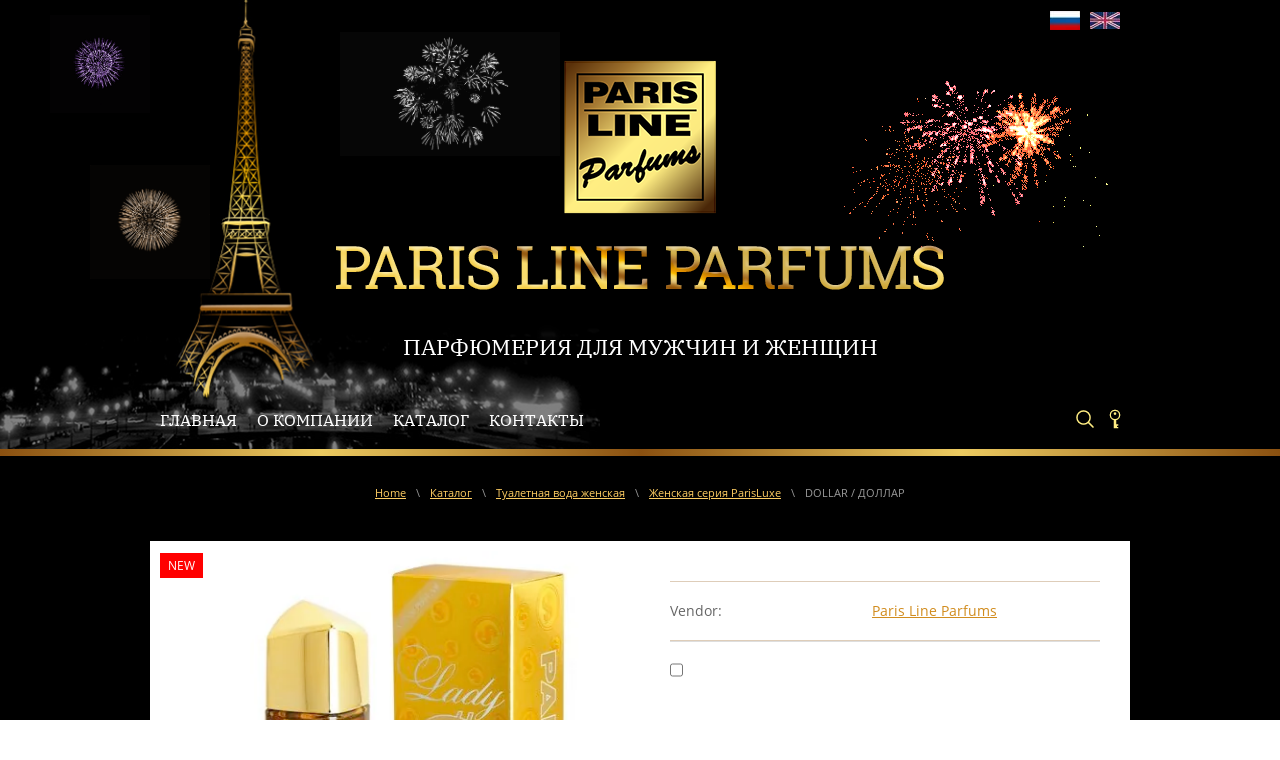

--- FILE ---
content_type: text/html; charset=utf-8
request_url: http://en.parisline.ru/magazin/product/lady
body_size: 15574
content:

	<!doctype html>
 
<html lang="en">
	 
	<head>
		 
		<meta charset="utf-8">
		 
		<meta name="robots" content="all"/>
		 <title>DOLLAR</title> 
		<meta name="description" content="DOLLAR">
		 
		<meta name="keywords" content="DOLLAR">
		 
		<meta name="SKYPE_TOOLBAR" content="SKYPE_TOOLBAR_PARSER_COMPATIBLE">
		<meta name="viewport" content="width=device-width, height=device-height, initial-scale=1.0, maximum-scale=1.0, user-scalable=no">
		 
		<meta name="msapplication-tap-highlight" content="no"/>
		 
		<meta name="format-detection" content="telephone=no">
		 
		<meta http-equiv="x-rim-auto-match" content="none">
		  
		<link rel="stylesheet" href="/g/css/styles_articles_tpl.css">
		 
		<link rel="stylesheet" href="/t/v1719/images/css/styles.css">
		 
		<link rel="stylesheet" href="/t/v1719/images/css/designblock.scss.css">
		 
		<link rel="stylesheet" href="/t/v1719/images/css/s3_styles.scss.css">
		 
		<script src="/g/libs/jquery/1.10.2/jquery.min.js"></script>
		 
		<script src="/g/s3/misc/adaptiveimage/1.0.0/adaptiveimage.js"></script>
		 
		 
            <!-- 46b9544ffa2e5e73c3c971fe2ede35a5 -->
            <script src='/shared/s3/js/lang/en.js'></script>
            <script src='/shared/s3/js/common.min.js'></script>
        <link rel='stylesheet' type='text/css' href='/shared/s3/css/calendar.css' /><link rel='stylesheet' type='text/css' href='/shared/highslide-4.1.13/highslide.min.css'/>
<script type='text/javascript' src='/shared/highslide-4.1.13/highslide-full.packed.js'></script>
<script type='text/javascript'>
hs.graphicsDir = '/shared/highslide-4.1.13/graphics/';
hs.outlineType = null;
hs.showCredits = false;
</script>

<!--s3_require-->
<link rel="stylesheet" href="/g/basestyle/1.0.1/user/user.css" type="text/css"/>
<link rel="stylesheet" href="/g/basestyle/1.0.1/user/user.blue.css" type="text/css"/>
<script type="text/javascript" src="/g/basestyle/1.0.1/user/user.js" async></script>
<!--/s3_require-->

					
		
		
		
			<link rel="stylesheet" type="text/css" href="/g/shop2v2/default/css/theme.less.css">		
			<script type="text/javascript" src="/g/printme.js"></script>
		<script type="text/javascript" src="/g/shop2v2/default/js/tpl.js"></script>
		<script type="text/javascript" src="/g/shop2v2/default/js/baron.min.js"></script>
		
			<script type="text/javascript" src="/g/shop2v2/default/js/shop2.2.js"></script>
		
	<script type="text/javascript">shop2.init({"productRefs": {"2518508609":{"torgovaa_marka":{"PARIS LUXE":["2909829009"]},"nazvanie_brenda":{"173455009":["2909829009"]},"vid_parfumerii":{"\u0422\u0443\u0430\u043b\u0435\u0442\u043d\u0430\u044f \u0432\u043e\u0434\u0430 \u0434\u043b\u044f \u0436\u0435\u043d\u0449\u0438\u043d INTENSE PERFUME":["2909829009"]},"ob_em_":{"b9b7c5382a729266b0ec7d31ccc33efa":["2909829009"]}}},"apiHash": {"getPromoProducts":"5a8229688e0d6d822e55ef17758fe03e","getSearchMatches":"313acaa5dfbaa709ceb5c685e1e809bf","getFolderCustomFields":"c10b86225c5a3ab16cdc3e1ba0bd80e8","getProductListItem":"31bb736b9d3801587d3a1eeb42974793","cartAddItem":"743220b30bc3dbdfa0c046bed4d9adbf","cartRemoveItem":"3ca39535c353aae9a9c099afeeaf5a43","cartUpdate":"00cbe507aa4c3acb75e021b16624246a","cartRemoveCoupon":"a087584a3e3a25d0c5514c117b4b2971","cartAddCoupon":"bef029e6678264a49f0097e092bb78c7","deliveryCalc":"b02abfc0877e9197f53b7fee67ef08c0","printOrder":"9aaef229075d405b27799a3ea055aead","cancelOrder":"6289efa5159753c661ca7e3f24953451","cancelOrderNotify":"6137cce12422b35ef0bc26fde646d4df","repeatOrder":"c0d48a24c84d6a988a5c1f3f68fc326d","paymentMethods":"71c9f66ad6882bc71adfd91ce5285a47","compare":"976b79d9c157099fb2d85cc53d6c5d88"},"hash": null,"verId": 2511326,"mode": "product","step": "","uri": "/magazin","IMAGES_DIR": "/d/","my": {"show_sections":true,"show_flags_filter":true,"lazy_load_subpages":false,"folder_title":"","hide_article":"true","new_alias":"\u0425\u0418\u0422"},"shop2_cart_order_payments": 1,"cf_margin_price_enabled": 0,"maps_yandex_key":"","maps_google_key":""});</script>
<style type="text/css">.product-item-thumb {width: 230px;}.product-item-thumb .product-image, .product-item-simple .product-image {height: 250px;width: 230px;}.product-item-thumb .product-amount .amount-title {width: 134px;}.product-item-thumb .product-price {width: 180px;}.shop2-product .product-side-l {width: 230px;}.shop2-product .product-image {height: 230px;width: 230px;}.shop2-product .product-thumbnails li {width: 66px;height: 66px;}</style>
		<link rel="stylesheet" href="/g/templates/shop2/2.37.2/css/waslidemenu.css">
		
		
		<script type='text/javascript' src="/g/s3/misc/eventable/0.0.1/s3.eventable.js"></script>
		<script type='text/javascript' src="/g/s3/misc/math/0.0.1/s3.math.js"></script>
		<script type='text/javascript' src="/g/s3/menu/allin/0.0.2/s3.menu.allin.js"></script>
		
		<script src="/g/templates/shop2/2.37.2/js/owl.carousel.min.js" charset="utf-8"></script>
		<script src="/g/templates/webmake/shop2/1.0.0/js/jquery.formstyler.min.js"></script>
		<script src="/g/templates/shop2/2.37.2/js/jquery.responsiveTabs.min.js"></script>
		<script src="/g/templates/shop2/2.37.2/js/animit.min.js"></script>
		<script src="/g/templates/shop2/2.37.2/js/nouislider.min.js" charset="utf-8"></script>
		<script src="/g/templates/shop2/2.37.2/js/jquery.pudge.min.js"></script>
		<script src="/g/templates/shop2/2.37.2/js/waslidemenu.js"></script>
		<script src="/g/s3/misc/form/1.2.0/s3.form.js"></script>
		<script src="/g/templates/shop2/2.37.2/js/one.line.menu.js"></script>
		<script src="/g/s3/misc/includeform/0.0.3/s3.includeform.js"></script>
		<script src="/t/v1719/images/js/shop_main.js" charset="utf-8"></script>
		<script src="/g/templates/webmake/shop2/1.0.0/js/jquery.formstyler.min.js"></script>
		<link rel="stylesheet" href="/t/v1719/images/css/slick_theme.css">
		<link rel="stylesheet" href="/t/v1719/images/css/slick.css">
		<link rel="stylesheet" href="/t/v1719/images/css/shop_custom.scss.css">
		<link rel="stylesheet" href="/t/v1719/images/css/shop_style.scss.css">
		 
		<link href="/g/s3/anketa2/1.0.0/css/jquery-ui.css" rel="stylesheet" type="text/css"/>
		 
		<script src="/g/libs/jqueryui/1.10.0/jquery-ui.min.js" type="text/javascript"></script>
		  
		<link rel="stylesheet" href="/g/libs/jquery-popover/0.0.3/jquery.popover.css">
		 
		<script src="/g/libs/jquery-popover/0.0.3/jquery.popover.min.js" type="text/javascript"></script>
		 
		<script src="/g/s3/misc/form/1.2.0/s3.form.js" type="text/javascript"></script>
		 
		<link rel="stylesheet" href="/g/libs/photoswipe/4.1.0/photoswipe.css">
		 
		<link rel="stylesheet" href="/g/libs/photoswipe/4.1.0/default-skin/default-skin.css">
		 
		<script type="text/javascript" src="/g/libs/photoswipe/4.1.0/photoswipe.min.js"></script>
		 
		<script type="text/javascript" src="/g/libs/photoswipe/4.1.0/photoswipe-ui-default.min.js"></script>
		 
		<script src="/g/libs/jquery-bxslider/4.1.2/jquery.bxslider.min.js" type="text/javascript"></script>
		
		<script src="https://cdnjs.cloudflare.com/ajax/libs/jquery.matchHeight/0.7.2/jquery.matchHeight.js" integrity="sha256-arRUsB21UtqDosI3oA5sDe3UYqSGk6Jtg1S04NlIfuQ=" crossorigin="anonymous"></script>
		<script src="/g/templates/shop2/2.72.2/js/resizeController.js"></script>
		<link rel="stylesheet" href="/t/v1719/images/css/owl.carousel.min.css">
		
		<script type="text/javascript" src="/t/v1719/images/js/main.js"></script>
		<script type="text/javascript" src="/t/v1719/images/js/slick.min.js"></script>
		  
		<!--[if lt IE 10]> <script src="/g/libs/ie9-svg-gradient/0.0.1/ie9-svg-gradient.min.js"></script> <script src="/g/libs/jquery-placeholder/2.0.7/jquery.placeholder.min.js"></script> <script src="/g/libs/jquery-textshadow/0.0.1/jquery.textshadow.min.js"></script> <script src="/g/s3/misc/ie/0.0.1/ie.js"></script> <![endif]-->
		<!--[if lt IE 9]> <script src="/g/libs/html5shiv/html5.js"></script> <![endif]-->
		   
	</head>
	 
	<body>
		<div class="search-online-store-wrapper">
			<div class="search-online-store-close"></div>
			<div class="search-online-store-scroller">
				<div class="site-search">
					<form action="/search" method="get" class="clear-self">
						<div class="form-inner clear-self">
							<button type="submit" value="search"></button>
							<label>
								<input type="text" placeholder="Site search" name="search" value="">
							</label>						
						</div>
					<re-captcha data-captcha="recaptcha"
     data-name="captcha"
     data-sitekey="6LcNwrMcAAAAAOCVMf8ZlES6oZipbnEgI-K9C8ld"
     data-lang="en"
     data-rsize="invisible"
     data-type="image"
     data-theme="light"></re-captcha></form>
				</div>	
					
    
<div class="search-online-store">

	<div class="block-body">
		<form class="dropdown" action="/magazin/search" enctype="multipart/form-data">
			<input type="hidden" name="sort_by" value="">
			
							<div class="field dimension clear-self">
					<div class="field-title">Поиск по цене:</div>
					<div class="fieldwr">
						<label class="start">
							<span class="input"><input name="s[price][min]" type="text" value=""></span>
						</label>
						<span class="s1"></span>
						<label class="end">
							<span class="input"><input name="s[price][max]" type="text" value=""></span>
						</label>
						<div class="s2">руб.</div>
					</div>
				</div>
			
<!-- 							<div class="field dimension clear-self">
					<span class="field-title">Price (руб.):</span><br>
					<label class="start">
						<span class="input"><input name="s[price][min]" placeholder="from" type="text" value=""></span>
					</label>
					<label class="end">
						<span class="input"><input name="s[price][max]" placeholder="to" type="text" value=""></span>
					</label>
				</div>
			 -->

							<div class="field text">
					<label class="field-title" for="s[name]">Name:</label>
					<label class="input"><input type="text" name="s[name]" id="s[name]" value=""></label>
				</div>
			
			
							<div class="field text">
					<label class="field-title" for="search_text">Text:</label>
					<label class="input"><input type="text" name="search_text" id="search_text"  value=""></label>
				</div>
						
							<div class="field select">
					<div class="field-title">Select a category:</div>
					<select name="s[folder_id]" id="s[folder_id]">
						<option value="">All</option>
																											                            <option value="432531609" >
	                                 Туалетная вода мужская
	                            </option>
	                        														                            <option value="432529809" >
	                                &raquo; KING
	                            </option>
	                        														                            <option value="432529409" >
	                                &raquo; COSA NOSTRA
	                            </option>
	                        														                            <option value="432530009" >
	                                &raquo; NUMBER ONE
	                            </option>
	                        														                            <option value="432529609" >
	                                &raquo; DOLLAR
	                            </option>
	                        														                            <option value="432530409" >
	                                &raquo; VODKA
	                            </option>
	                        														                            <option value="432530209" >
	                                &raquo; OSTATOK
	                            </option>
	                        														                            <option value="432531209" >
	                                 Туалетная вода женская
	                            </option>
	                        														                            <option value="432531409" >
	                                &raquo; Туалетная вода Chanterelle
	                            </option>
	                        														                            <option value="432530809" >
	                                &raquo; Женская серия ParisLuxe
	                            </option>
	                        														                            <option value="432530609" >
	                                 Гигиена
	                            </option>
	                        														                            <option value="432531009" >
	                                 Подарочные наборы
	                            </option>
	                        											</select>
				</div>

				<div id="shop2_search_custom_fields"></div>
			
						<div id="shop2_search_global_fields">
				
						
			
												<div class="field select">
						<div class="field-title">Наименование::</div>
						<select name="s[nazvanie_brenda]">
							<option value="">All</option>
															<option value="173446009">Chanterelle</option>
															<option value="173446209">ParisLuxe</option>
															<option value="173446409">DOLLAR</option>
															<option value="173446609">KING</option>
															<option value="173446809">COSA NOSTRA</option>
															<option value="173447009">NUMBER ONE</option>
															<option value="173447209">VODKA</option>
															<option value="173447409">EURO</option>
															<option value="173447609">SMOKING</option>
															<option value="173447809">KING / КИНГ</option>
															<option value="173448009">KING by KING / КИНГ бай КИНГ</option>
															<option value="173448209">KING GOLD / КИНГ ГОЛД</option>
															<option value="173448409">KING FOREVER / КИНГ ФОРЕВЕР</option>
															<option value="173448609">COSA NOSTRA / КОЗА НОСТРА</option>
															<option value="173448809">COSA NOSTRA PLATINIUM / КОЗА НОСТРА ПЛАТИНИУМ</option>
															<option value="173449009">COSA NOSTRA SOLO / КОЗА НОСТРА СОЛО</option>
															<option value="173449209">COSA NOSTRA RED / КОЗА НОСТРА РЕД</option>
															<option value="173449409">NUMBER ONE / НОМЕР ПЕРВЫЙ</option>
															<option value="173449609">NUMBER ONE DIAMOND / НОМЕР ПЕРВЫЙ ДАЙМОНД</option>
															<option value="173449809">NUMBER ONE SPORT / НОМЕР ПЕРВЫЙ СПОРТ</option>
															<option value="173450009">NUMBER ONE FREE / НОМЕР ПЕРВЫЙ СВОБОДНЫЙ</option>
															<option value="173450209">NUMBER ONE eXtreme / НОМЕР ПЕРВЫЙ ЭКСТРИМ</option>
															<option value="173450409">NUMBER ONE SEXY / НОМЕР ОДИН СЕКСИ</option>
															<option value="173450609">NUMBER ONE GREY / НОМЕР ПЕРВЙ ГРЕЙ</option>
															<option value="173450809">DOLLAR DIAMOMD / ДОЛЛАР ДИАМОНД</option>
															<option value="173451009">DOLLAR PREMIUM / ДОЛЛАР ПРЕМИУМ</option>
															<option value="173451209">DOLLAR HARD / ДОЛЛАР ХАРД</option>
															<option value="173451409">VODKA EXTREME / ВОДКА ЭКСТРЕМ</option>
															<option value="173451609">VODKA BLACKCURRANT / ВОДКА ЧЁРНАЯ СМОРОДИНА</option>
															<option value="173451809">VODKA DIAMOND / ВОДКА ДАЙМОНД</option>
															<option value="173452009">VODKA ORANGE / ВОДКА ОРАНЖ</option>
															<option value="173452209">VODKA LIMITED EDITION / ВОДКА ЛИМИТИРОВАННЫЙ ВЫПУСК</option>
															<option value="173452409">EURO / ЕВРО</option>
															<option value="173452609">EURO DIAMOND / ЕВРО ДАЙМОНД</option>
															<option value="173452809">SMO`KING / СМО`КИНГ</option>
															<option value="173453009">CHARM / ШАРМ</option>
															<option value="173453209">VERSAILLE ROSE / ВЕРСАЛЬ РОЗ</option>
															<option value="173453409">ECLIPCE / ЭКЛИПС</option>
															<option value="173453609">PETITE LADY / ИЗЯЩНАЯ ЛЕДИ</option>
															<option value="173453809">MONTAREL CHOCO / МОНТАРЕЛЬ ШОКО</option>
															<option value="173454009">J`AIME / ЖАЙМЭ</option>
															<option value="173454209">CHANTERELLE / ШАНТАРЕЛЬ</option>
															<option value="173454409">PRINCESSE / ПРИНЦЕССА</option>
															<option value="173454609">COMPLIMENT / КОМПЛИМЕНТ</option>
															<option value="173454809">IMPRRIUM 313 / ИМПЕРИУМ 313</option>
															<option value="173455009">DOLLAR / ДОЛЛАР</option>
															<option value="173455209">DANCING / ТАНЦЫ</option>
															<option value="173455409">LADY GODDESS / ЛЕДИ БОГИНЯ</option>
															<option value="173455609">LADY NIGHT / ЛЕДИ НОЧЬ</option>
															<option value="173455809">QUEEN / КОРОЛЕВА</option>
															<option value="173456009">QUEEN FLOWERS / КОРОЛЕВА ЦВЕТОВ</option>
															<option value="173456209">PRINCESSE STEPHANIA SATIN / ПРИНЦЕССА СТЕФАНИЯ САТИН</option>
															<option value="173456409">PRINCESSE STEPHANIA VELVET / ПРИНЦЕССА СТЕФАНИЯ ВЕЛЬВЕТ</option>
															<option value="173456609">DOLLAR / Доллар гель до бритья и гель после бритья</option>
															<option value="173456809">Подарочный набор для мужчин DOLLAR / ДОЛЛАР</option>
															<option value="173457009">Подарочный набор для мужчин KING / КИНГ</option>
															<option value="173457209">Подарочный набор для мужчин COSA NOSTRA / КОЗА НОСТРА</option>
															<option value="173457409">Подарочный набор для мужчин NUMBER ONE / НОМЕР ПЕРВЫЙ</option>
															<option value="173457609">DOLLAR GOLD / ДОЛЛАР ГОЛД</option>
															<option value="173457809">DOLLAR DIAMOMD / ДОЛЛАР ДАЙМОНД</option>
															<option value="173458009">DOLLAR HARDS / ДОЛЛАР ХАРДС</option>
															<option value="173458209">COSA NOSTRA NIGT BLUE/ КОЗА НОСТРА НАЙТ БЛЮ</option>
															<option value="173458409">COSA NOSTRA NIGT BLUE / КОЗА НОСТРА НАЙТ БЛЮ</option>
															<option value="173458609">COSA NOSTRA NIGHT BLUE / КОЗА НОСТРА НАЙТ БЛЮ</option>
															<option value="173458809">VODKA LIME / ВОДКА ЛАЙМ</option>
															<option value="173459009">IMPERIUM 313 / ИМПЕРИУМ 313</option>
															<option value="173459209">Подарочный набор для мужчин DOLLAR / ДОЛЛАР</option>
															<option value="173459409">Подарочный набор для мужчин KING / КИНГ</option>
															<option value="173459609">Подарочный для мужчин COSA NOSTRA / КОЗА НОСТРА</option>
															<option value="173459809">Подарочный для мужчин COSA NOSTRA / КОЗА НОСТРА</option>
															<option value="173460009">Подарочный набор для женщин VERSAILLE ROSE / ВЕРСАЛЬ РОЗ</option>
															<option value="173460209">Подарочный набор для женщин ECLIPCE / ЭКЛИПС</option>
															<option value="173460409">Подарочный набор для женщин CHARM / ШАРМ</option>
															<option value="173460609">Подарочный набор для женщин IMPERIUM 313 / ИМПЕРИУМ 313</option>
															<option value="173460809">Пена для бритья DOLLAR / ДОЛЛАР</option>
															<option value="173461009">Пена для бритья COSA NOSTRA / КОЗА НОСТРА</option>
															<option value="173461209">Пена для бритья KING / КИНГ</option>
															<option value="173461409">Дезодорант для мужчин DOLLAR / ДОЛЛАР</option>
															<option value="173461609">Дезодорант для мужчин COSA NOSTRA / КОЗА НОСТРА</option>
															<option value="173461809">Дезодорант для мужчин KING / КИНГ</option>
															<option value="173462009">Дезодорант для мужчин NUMBER ONE / НОМЕР ПЕРВЫЙ</option>
															<option value="173462209">CHANTERELLE VERSAILLE ROSE / ВЕРСАЛЬ РОЗ</option>
															<option value="173462409">CHANTERELLE CHARM / ШАРМ</option>
															<option value="173462609">Дезодорант-антиперспирант CHANTERELLE ECLIPSE / ЭКЛИПС</option>
															<option value="173462809">CHANTERELLE IMPERIUM 313 / ИМПЕРИУМ 313</option>
													</select>
					</div>
							

									</div>
						
							<div class="field select">
					<div class="field-title">Vendor:</div>
					<select name="s[vendor_id]">
						<option value="">All</option>          
	                    	                        <option value="28364209" >LG</option>
	                    	                        <option value="28364409" >Paris Line Parfums</option>
	                    	                        <option value="28364609" >Samsung</option>
	                    	                        <option value="28364809" >Sony</option>
	                    					</select>
				</div>
			
											    <div class="field select">
				        <div class="field-title">Эксклюзив:</div>
				            				            <select name="s[_flags][193809]">
				            <option value="">All</option>
				            <option value="1">yes</option>
				            <option value="0">no</option>
				        </select>
				    </div>
		    												    <div class="field select">
				        <div class="field-title">NEW:</div>
				            				            <select name="s[_flags][194009]">
				            <option value="">All</option>
				            <option value="1">yes</option>
				            <option value="0">no</option>
				        </select>
				    </div>
		    												    <div class="field select">
				        <div class="field-title">New:</div>
				            				            <select name="s[_flags][2]">
				            <option value="">All</option>
				            <option value="1">yes</option>
				            <option value="0">no</option>
				        </select>
				    </div>
		    												    <div class="field select">
				        <div class="field-title">Sale:</div>
				            				            <select name="s[_flags][1]">
				            <option value="">All</option>
				            <option value="1">yes</option>
				            <option value="0">no</option>
				        </select>
				    </div>
		    				
							<div class="field select">
					<div class="field-title">Results per page:</div>
					<select name="s[products_per_page]">
									            				            				            <option value="5">5</option>
			            				            				            <option value="20">20</option>
			            				            				            <option value="35">35</option>
			            				            				            <option value="50">50</option>
			            				            				            <option value="65">65</option>
			            				            				            <option value="80">80</option>
			            				            				            <option value="95">95</option>
			            					</select>
				</div>
			
			<div class="submit">
				<button type="submit" class="search-btn">Search</button>
			</div>
		<re-captcha data-captcha="recaptcha"
     data-name="captcha"
     data-sitekey="6LcNwrMcAAAAAOCVMf8ZlES6oZipbnEgI-K9C8ld"
     data-lang="en"
     data-rsize="invisible"
     data-type="image"
     data-theme="light"></re-captcha></form>
	</div>
</div><!-- Search Form -->			</div>
		</div>
			 
		<div class="wrapper editorElement layer-type-wrapper" >
			  <div class="side-panel side-panel-33 widget-type-side_panel editorElement layer-type-widget widget-18" data-layers="['widget-5':['tablet-landscape':'inSide','tablet-portrait':'inSide','mobile-landscape':'inSide','mobile-portrait':'inSide']]" data-phantom="1" data-position="left">
	<div class="side-panel-top">
		<div class="side-panel-button">
			<span class="side-panel-button-icon">
				<span class="side-panel-button-icon-line"></span>
				<span class="side-panel-button-icon-line"></span>
				<span class="side-panel-button-icon-line"></span>
			</span>
		</div>
		<div class="side-panel-top-inner" ></div>
	</div>
	<div class="side-panel-mask"></div>
	<div class="side-panel-content">
				<div class="side-panel-content-inner"></div>
	</div>
</div>   
			<div class="editorElement layer-type-block ui-droppable block-3" >
				<div class="editorElement layer-type-block ui-droppable block-2" >
					<div class="fireworks-1" style="opacity: 0;">
						<img src="/t/v1719/images/images/new/ferverk1.gif" alt="">
					</div>
					<div class="fireworks-2" style="opacity: 0;">
						<img src="/t/v1719/images/images/new/ferverk2.gif" alt="">
					</div>
					<div class="fireworks-3" style="opacity: 0;">
						<img src="/t/v1719/images/images/new/ferverk3.gif" alt="">
					</div>
					<div class="fireworks-4" style="opacity: 0;">
						<img src="/t/v1719/images/images/new/ferverk4.gif" alt="">
					</div>
					<div class="fireworks-5" style="opacity: 0;">
						<img src="/t/v1719/images/images/new/ferverk5.gif" alt="">
					</div>
					<div class="editorElement layer-type-block ui-droppable block-4" >
						<div class="layout layout_center not-columned layout_center_8_id_29_0" >
							                  <div class="languages-29 widget-15 editorElement layer-type-widget">
        <div class="lang-list">
                            <div class="lang-item">
                    <a href="https://parisline.ru">
                                                <span class="img-convert img-cover">
								                                                                                                                                                                                                                    <img class="icon" src="/thumb/2/7FCLC0Fqw-IltHDCBzv_DQ/30r/d/3726_300.jpg" alt="Ru">
                        </span>
                                            </a>
                </div>
                            <div class="lang-item">
                    <a href="https://en.parisline.ru">
                                                <span class="img-convert img-cover">
								                                                                                                                                                                                                                    <img class="icon" src="/thumb/2/l8iqHB-B-_dnYYhb9C5goA/30r/d/image.jpg" alt="En">
                        </span>
                                            </a>
                </div>
                    </div>
    </div>
          
						</div>
						<div class="editorElement layer-type-block ui-droppable block-5" >
							<div class="layout layout_center not-columned layout_center_9_id_5_0" >
								<div class="site-name-5 widget-2 widget-type-site_name editorElement layer-type-widget">
									 <a href="http://en.parisline.ru"> 						
										  						
											  						
												 <div class="sn-wrap"> 
													  
																													<div class="sn-logo">
														    	<img src="/thumb/2/Xsex1p-UnRJCBGN2T25lgg/r/d/gold_pl.png">
														    </div>
																											  
									  
								</div>
								 </a> 
						</div>
						<div class="site-name-6 widget-3 widget-type-site_name editorElement layer-type-widget">
							 <a href="http://en.parisline.ru"> 						
								  						
									  						
										 <div class="sn-wrap"> 
											  
																									<div class="sn-logo">
												    	<img src="/thumb/2/dN76CfaE2dxqaF3B-XWE3w/r/d/parisli.png">
												    </div>
																							  
							  
						</div>
						 </a> 
				</div>
			</div>
			<div class="site-description widget-4 widget-type-site_description editorElement layer-type-widget">
				 
				<div class="align-elem">
					ПАРФЮМЕРИЯ ДЛЯ МУЖЧИН И ЖЕНЩИН
				</div>
				 
			</div>
		</div>
		<div class="layout layout_center not-columned layout_center_8_id_29_2" >
			<div class="editorElement layer-type-block ui-droppable block-15" >
				<div class="layout column layout_34" >
					<div class="editorElement layer-type-block ui-droppable block-16" >
						<div class="widget-5 horizontal menu-10 wm-widget-menu widget-type-menu_horizontal editorElement layer-type-widget" data-screen-button="more" data-responsive-tl="button" data-responsive-tp="button" data-responsive-ml="columned" data-more-text="..." data-child-icons="0">
							 
							<div class="menu-button">
								Меню
							</div>
							 
							<div class="menu-scroll">
								   <ul><li class="menu-item"><a href="/" ><span class="menu-item-text">Главная</span></a></li><li class="menu-item"><a href="/o-kompanii" ><span class="menu-item-text">О компании</span></a></li><li class="menu-item"><a href="/katalog" ><span class="menu-item-text">Каталог</span></a></li><li class="menu-item"><a href="/kontakty-1" ><span class="menu-item-text">Контакты</span></a></li></ul> 
							</div>
							 
						</div>
					</div>
				</div>
				<div class="layout column layout_43" >
					  					  <div class="search-button-open button-43 widget-25 widget-type-button editorElement layer-type-widget"></div>
				</div>
				<div class="layout column layout_30" >
					  					  <a href="/registraciya/login" class="button-30 widget-16 widget-type-button editorElement layer-type-widget"></a>
				</div>
				<div class="layout column layout_31" >
					  					  <div class="button-31 widget-17">
					  	<div id="shop2-cart-preview">
	<div class="shop2-block cart-preview ">
		<div class="block-body">
			<a href="/magazin/cart" class="order-btn">
			</a>
		</div>
	</div>
</div><!-- Cart Preview -->					  </div>
				</div>
			</div>
		</div>
	</div>
</div>
</div>
<div class="editorElement layer-type-block ui-droppable block-10" >
	<div class="editorElement layer-type-block ui-droppable block-9" >
		<div class="editorElement layer-type-block ui-droppable block-17" >
						  
			  
<div class="widget-20 path widget-type-path editorElement layer-type-widget" data-url="/magazin"><a href="/">Home</a><span class="separ">\</span><a href="/magazin">Каталог</a><span class="separ">\</span><a href="/magazin/folder/tualetnaya-voda-zhenskaya">Туалетная вода женская</a><span class="separ">\</span><a href="/magazin/folder/zhenskaya-seriya-parisluxe">Женская серия ParisLuxe</a><span class="separ">\</span>DOLLAR / ДОЛЛАР</div> 
			<h1 class="h1 widget-21 widget-type-h1 editorElement layer-type-widget">
				Dollar
			</h1>
			
			<article class="content-40 content widget-22 widget-type-content editorElement layer-type-widget product-wrap">
	<div class="shop2-cookies-disabled shop2-warning hide"></div>
	
	
	
		
							
			
							
			
							
			
		
					


<form 
	method="post" 
	action="/magazin?mode=cart&amp;action=add" 
	accept-charset="utf-8"
	class="shop-product clear-self">

	<input type="hidden" name="kind_id" value="2909829009"/>
	<input type="hidden" name="product_id" value="2518508609"/>
	<input type="hidden" name="meta" value='{&quot;torgovaa_marka&quot;:&quot;PARIS LUXE&quot;,&quot;nazvanie_brenda&quot;:173455009,&quot;vid_parfumerii&quot;:&quot;\u0422\u0443\u0430\u043b\u0435\u0442\u043d\u0430\u044f \u0432\u043e\u0434\u0430 \u0434\u043b\u044f \u0436\u0435\u043d\u0449\u0438\u043d INTENSE PERFUME&quot;,&quot;ob_em_&quot;:&quot;100 \u043c\u043b.&quot;}'/>
	
	<div class="product-side-l">
		<div class="product-image" title="DOLLAR / ДОЛЛАР">
			  <div class="product-label">
			  	
			  					<div class="product-flag" style="text-align: left;">
											
																																				        	<div style="background: #ff0000;">NEW</div>
						    					    								    </div>
			    			  	
								 
			  </div>
			  <div class="prod-img">
								<a href="/d/wom.jpg" onclick="return hs.expand(this, {slideshowGroup: 'gr1'})" class="product-image-a">
				  <img src="/thumb/2/bG-AUca6fmx-9hTcqr4cEw/490r490/d/wom.jpg"  />
				</a>
													<a href="/d/dollar_prez.jpg" onclick="return hs.expand(this, {slideshowGroup: 'gr1'})" style="display: none;" class="product-image-a">
						<img src="/thumb/2/xg455WLwm3MMYhRcnvqckw/490r490/d/dollar_prez.jpg" alt="" />
					</a>
									<a href="/d/dollar_piramida.jpg" onclick="return hs.expand(this, {slideshowGroup: 'gr1'})" style="display: none;" class="product-image-a">
						<img src="/thumb/2/wLipgzRVIBHJNeCReBRYKQ/490r490/d/dollar_piramida.jpg" alt="" />
					</a>
								</div>
					<div class="verticalMiddle"></div>
				 
							<div class="product-thumbnails-wrapper">
				<ul  class="product-thumbnails">
																																					<li class="active"><a href="/d/wom.jpg" class="active">
					  <img src="/thumb/2/HpoXUSYf_xH3GQq7fV5Gag/99r75/d/wom.jpg" alt=""  />
					</a><div class="verticalMiddle"></div></li>
																<li>
							<a href="/d/dollar_prez.jpg">
								<img src="/thumb/2/CWX-YKIM-sIjuhKqL-ey5Q/99r75/d/dollar_prez.jpg" alt="" />
							</a>
							<div class="verticalMiddle"></div>
						</li>
											<li>
							<a href="/d/dollar_piramida.jpg">
								<img src="/thumb/2/EWulvOuEUy_wqgKXg1o7-w/99r75/d/dollar_piramida.jpg" alt="" />
							</a>
							<div class="verticalMiddle"></div>
						</li>
									</ul>
			</div>
					</div>


			</div>

	<div class="product-side-r">
		<div class="form-add">
						<div class="r-col-top">
				<div class="product-price">
					<div class="stars-wrap">
						<div class="rating-and-price">
								
	<div class="tpl-rating-block">Rating:<div class="tpl-stars tpl-active"><div class="tpl-rating tpl-active" style="width: 0%;"></div></div>(0 votes)</div>

									<div class="price-current">
		<strong>0</strong> <span>руб.</span>			</div>
						</div>
											</div>
																<div class="shop-product-button-wrapper clear-self">
							<div class="amount-and-buy">
								
	<div class="product-amount">
					<div class="amount-title">Amount:</div>
							<div class="shop2-product-amount">
				<button type="button" class="amount-minus">&#8722;</button><input type="text" name="amount" maxlength="4" onblur="this.value=this.value==''?'1':this.value" onfocus="this.value=this.value=='1'?'':this.value;" value="1" /><button type="button" class="amount-plus">&#43;</button>
			</div>
			</div>
								
			<button class="shop-product-button type-3 buy" type="submit">
			<span>Buy</span>
		</button>
	
							</div>
							<!--
<br>====================================<br>
start DUMP for alias: <b>product</b><br>
====================================<br>
<pre>array(69) {
  [&quot;product_id&quot;]=&gt;
  string(10) &quot;2518508609&quot;
  [&quot;folder_id&quot;]=&gt;
  string(9) &quot;432530809&quot;
  [&quot;vendor_id&quot;]=&gt;
  string(8) &quot;28364409&quot;
  [&quot;supplier_id&quot;]=&gt;
  string(1) &quot;0&quot;
  [&quot;new&quot;]=&gt;
  string(1) &quot;0&quot;
  [&quot;special&quot;]=&gt;
  string(1) &quot;0&quot;
  [&quot;weight_unit&quot;]=&gt;
  string(2) &quot;kg&quot;
  [&quot;note&quot;]=&gt;
  string(55) &quot;Новинка сезона Женский Доллар&quot;
  [&quot;hidden&quot;]=&gt;
  string(1) &quot;0&quot;
  [&quot;discounted&quot;]=&gt;
  string(1) &quot;0&quot;
  [&quot;currency_id&quot;]=&gt;
  int(1)
  [&quot;kinds_count&quot;]=&gt;
  string(1) &quot;1&quot;
  [&quot;vendor_alias&quot;]=&gt;
  string(33) &quot;magazin/vendor/paris-line-parfums&quot;
  [&quot;vendor_filename&quot;]=&gt;
  NULL
  [&quot;vendor_name&quot;]=&gt;
  string(18) &quot;Paris Line Parfums&quot;
  [&quot;vendor_image_id&quot;]=&gt;
  string(1) &quot;0&quot;
  [&quot;rating&quot;]=&gt;
  NULL
  [&quot;rating_count&quot;]=&gt;
  NULL
  [&quot;supplier_margin_value&quot;]=&gt;
  NULL
  [&quot;supplier_margin_type&quot;]=&gt;
  NULL
  [&quot;supplier_name&quot;]=&gt;
  NULL
  [&quot;kind_id&quot;]=&gt;
  string(10) &quot;2909829009&quot;
  [&quot;name&quot;]=&gt;
  string(21) &quot;DOLLAR / ДОЛЛАР&quot;
  [&quot;is_master&quot;]=&gt;
  string(1) &quot;1&quot;
  [&quot;alias&quot;]=&gt;
  string(20) &quot;magazin/product/lady&quot;
  [&quot;params&quot;]=&gt;
  array(5) {
    [&quot;unit&quot;]=&gt;
    string(0) &quot;&quot;
    [&quot;tax&quot;]=&gt;
    array(0) {
    }
    [&quot;tax_payment_subject&quot;]=&gt;
    string(0) &quot;&quot;
    [&quot;tax_system_code&quot;]=&gt;
    string(0) &quot;&quot;
    [&quot;images&quot;]=&gt;
    array(2) {
      [3658142009]=&gt;
      array(6) {
        [&quot;image_id&quot;]=&gt;
        string(10) &quot;3658142009&quot;
        [&quot;filename&quot;]=&gt;
        string(15) &quot;dollar_prez.jpg&quot;
        [&quot;name&quot;]=&gt;
        string(11) &quot;dollar_prez&quot;
        [&quot;width&quot;]=&gt;
        string(4) &quot;1000&quot;
        [&quot;height&quot;]=&gt;
        string(3) &quot;707&quot;
        [&quot;ext&quot;]=&gt;
        string(3) &quot;jpg&quot;
      }
      [3658143209]=&gt;
      array(6) {
        [&quot;image_id&quot;]=&gt;
        string(10) &quot;3658143209&quot;
        [&quot;filename&quot;]=&gt;
        string(19) &quot;dollar_piramida.jpg&quot;
        [&quot;name&quot;]=&gt;
        string(15) &quot;Dollar_piramida&quot;
        [&quot;width&quot;]=&gt;
        string(4) &quot;1280&quot;
        [&quot;height&quot;]=&gt;
        string(4) &quot;1118&quot;
        [&quot;ext&quot;]=&gt;
        string(3) &quot;jpg&quot;
      }
    }
  }
  [&quot;image_id&quot;]=&gt;
  string(10) &quot;3658137609&quot;
  [&quot;image_filename&quot;]=&gt;
  string(7) &quot;wom.jpg&quot;
  [&quot;created&quot;]=&gt;
  string(19) &quot;2019-08-05 08:00:38&quot;
  [&quot;modified&quot;]=&gt;
  string(19) &quot;2019-10-25 11:47:22&quot;
  [&quot;yml&quot;]=&gt;
  string(1) &quot;1&quot;
  [&quot;article&quot;]=&gt;
  string(0) &quot;&quot;
  [&quot;code_1c&quot;]=&gt;
  string(0) &quot;&quot;
  [&quot;amount&quot;]=&gt;
  float(1)
  [&quot;pre_order&quot;]=&gt;
  string(1) &quot;0&quot;
  [&quot;price_column&quot;]=&gt;
  string(4) &quot;0.00&quot;
  [&quot;price_old&quot;]=&gt;
  float(0)
  [&quot;price&quot;]=&gt;
  float(0)
  [&quot;price1&quot;]=&gt;
  float(0)
  [&quot;price2&quot;]=&gt;
  float(0)
  [&quot;price3&quot;]=&gt;
  float(0)
  [&quot;bonus_value&quot;]=&gt;
  int(0)
  [&quot;weight&quot;]=&gt;
  float(0)
  [&quot;length&quot;]=&gt;
  string(1) &quot;0&quot;
  [&quot;width&quot;]=&gt;
  string(1) &quot;0&quot;
  [&quot;height&quot;]=&gt;
  string(1) &quot;0&quot;
  [&quot;pos&quot;]=&gt;
  string(3) &quot;100&quot;
  [&quot;body&quot;]=&gt;
  string(425) &quot;&lt;em&gt;Дерзкий, яркий коктейль фруктов: лимона, малины, нероли сменяется чувственностью флердоранжа, гардении и жасмина, оставляя легкий сексуальный &amp;nbsp;штрих томной амбры, меда и пачули. Аромат богатства, исключительности и соблазна.&lt;/em&gt;&quot;
  [&quot;available&quot;]=&gt;
  bool(true)
  [&quot;buy_mode&quot;]=&gt;
  int(0)
  [&quot;max&quot;]=&gt;
  float(1)
  [&quot;flags&quot;]=&gt;
  array(1) {
    [0]=&gt;
    int(194009)
  }
  [&quot;flags_data&quot;]=&gt;
  array(1) {
    [194009]=&gt;
    array(2) {
      [&quot;date_till&quot;]=&gt;
      string(19) &quot;0000-00-00 00:00:00&quot;
      [&quot;is_enabled&quot;]=&gt;
      string(1) &quot;1&quot;
    }
  }
  [&quot;folder_ids&quot;]=&gt;
  array(1) {
    [0]=&gt;
    int(432530809)
  }
  [&quot;price_discounted&quot;]=&gt;
  float(0)
  [&quot;bonus_sum&quot;]=&gt;
  int(0)
  [&quot;meta&quot;]=&gt;
  array(4) {
    [&quot;torgovaa_marka&quot;]=&gt;
    string(10) &quot;PARIS LUXE&quot;
    [&quot;nazvanie_brenda&quot;]=&gt;
    int(173455009)
    [&quot;vid_parfumerii&quot;]=&gt;
    string(63) &quot;Туалетная вода для женщин INTENSE PERFUME&quot;
    [&quot;ob_em_&quot;]=&gt;
    string(9) &quot;100 мл.&quot;
  }
  [&quot;cf&quot;]=&gt;
  array(4) {
    [&quot;torgovaa_marka&quot;]=&gt;
    array(2) {
      [&quot;in_list&quot;]=&gt;
      int(1)
      [&quot;not_mod&quot;]=&gt;
      int(0)
    }
    [&quot;nazvanie_brenda&quot;]=&gt;
    array(2) {
      [&quot;in_list&quot;]=&gt;
      int(1)
      [&quot;not_mod&quot;]=&gt;
      int(0)
    }
    [&quot;vid_parfumerii&quot;]=&gt;
    array(2) {
      [&quot;in_list&quot;]=&gt;
      int(1)
      [&quot;not_mod&quot;]=&gt;
      int(0)
    }
    [&quot;ob_em_&quot;]=&gt;
    array(2) {
      [&quot;in_list&quot;]=&gt;
      int(1)
      [&quot;not_mod&quot;]=&gt;
      int(0)
    }
  }
  [&quot;kinds&quot;]=&gt;
  array(1) {
    [2909829009]=&gt;
    array(58) {
      [&quot;product_id&quot;]=&gt;
      string(10) &quot;2518508609&quot;
      [&quot;folder_id&quot;]=&gt;
      string(9) &quot;432530809&quot;
      [&quot;vendor_id&quot;]=&gt;
      string(8) &quot;28364409&quot;
      [&quot;supplier_id&quot;]=&gt;
      string(1) &quot;0&quot;
      [&quot;new&quot;]=&gt;
      string(1) &quot;0&quot;
      [&quot;special&quot;]=&gt;
      string(1) &quot;0&quot;
      [&quot;weight_unit&quot;]=&gt;
      string(2) &quot;kg&quot;
      [&quot;note&quot;]=&gt;
      string(55) &quot;Новинка сезона Женский Доллар&quot;
      [&quot;hidden&quot;]=&gt;
      string(1) &quot;0&quot;
      [&quot;discounted&quot;]=&gt;
      string(1) &quot;0&quot;
      [&quot;currency_id&quot;]=&gt;
      int(1)
      [&quot;kinds_count&quot;]=&gt;
      string(1) &quot;1&quot;
      [&quot;vendor_alias&quot;]=&gt;
      string(33) &quot;magazin/vendor/paris-line-parfums&quot;
      [&quot;vendor_filename&quot;]=&gt;
      NULL
      [&quot;vendor_name&quot;]=&gt;
      string(18) &quot;Paris Line Parfums&quot;
      [&quot;vendor_image_id&quot;]=&gt;
      string(1) &quot;0&quot;
      [&quot;rating&quot;]=&gt;
      NULL
      [&quot;rating_count&quot;]=&gt;
      NULL
      [&quot;supplier_margin_value&quot;]=&gt;
      NULL
      [&quot;supplier_margin_type&quot;]=&gt;
      NULL
      [&quot;supplier_name&quot;]=&gt;
      NULL
      [&quot;kind_id&quot;]=&gt;
      string(10) &quot;2909829009&quot;
      [&quot;name&quot;]=&gt;
      string(21) &quot;DOLLAR / ДОЛЛАР&quot;
      [&quot;is_master&quot;]=&gt;
      string(1) &quot;1&quot;
      [&quot;alias&quot;]=&gt;
      string(20) &quot;magazin/product/lady&quot;
      [&quot;params&quot;]=&gt;
      array(5) {
        [&quot;unit&quot;]=&gt;
        string(0) &quot;&quot;
        [&quot;tax&quot;]=&gt;
        array(0) {
        }
        [&quot;tax_payment_subject&quot;]=&gt;
        string(0) &quot;&quot;
        [&quot;tax_system_code&quot;]=&gt;
        string(0) &quot;&quot;
        [&quot;images&quot;]=&gt;
        array(2) {
          [3658142009]=&gt;
          array(6) {
            [&quot;image_id&quot;]=&gt;
            string(10) &quot;3658142009&quot;
            [&quot;filename&quot;]=&gt;
            string(15) &quot;dollar_prez.jpg&quot;
            [&quot;name&quot;]=&gt;
            string(11) &quot;dollar_prez&quot;
            [&quot;width&quot;]=&gt;
            string(4) &quot;1000&quot;
            [&quot;height&quot;]=&gt;
            string(3) &quot;707&quot;
            [&quot;ext&quot;]=&gt;
            string(3) &quot;jpg&quot;
          }
          [3658143209]=&gt;
          array(6) {
            [&quot;image_id&quot;]=&gt;
            string(10) &quot;3658143209&quot;
            [&quot;filename&quot;]=&gt;
            string(19) &quot;dollar_piramida.jpg&quot;
            [&quot;name&quot;]=&gt;
            string(15) &quot;Dollar_piramida&quot;
            [&quot;width&quot;]=&gt;
            string(4) &quot;1280&quot;
            [&quot;height&quot;]=&gt;
            string(4) &quot;1118&quot;
            [&quot;ext&quot;]=&gt;
            string(3) &quot;jpg&quot;
          }
        }
      }
      [&quot;image_id&quot;]=&gt;
      string(10) &quot;3658137609&quot;
      [&quot;image_filename&quot;]=&gt;
      string(7) &quot;wom.jpg&quot;
      [&quot;created&quot;]=&gt;
      string(19) &quot;2019-08-05 08:00:38&quot;
      [&quot;modified&quot;]=&gt;
      string(19) &quot;2019-10-25 11:47:22&quot;
      [&quot;yml&quot;]=&gt;
      string(1) &quot;1&quot;
      [&quot;article&quot;]=&gt;
      string(0) &quot;&quot;
      [&quot;code_1c&quot;]=&gt;
      string(0) &quot;&quot;
      [&quot;amount&quot;]=&gt;
      float(1)
      [&quot;pre_order&quot;]=&gt;
      string(1) &quot;0&quot;
      [&quot;price_column&quot;]=&gt;
      string(4) &quot;0.00&quot;
      [&quot;price_old&quot;]=&gt;
      float(0)
      [&quot;price&quot;]=&gt;
      float(0)
      [&quot;price1&quot;]=&gt;
      float(0)
      [&quot;price2&quot;]=&gt;
      float(0)
      [&quot;price3&quot;]=&gt;
      float(0)
      [&quot;bonus_value&quot;]=&gt;
      int(0)
      [&quot;weight&quot;]=&gt;
      float(0)
      [&quot;length&quot;]=&gt;
      string(1) &quot;0&quot;
      [&quot;width&quot;]=&gt;
      string(1) &quot;0&quot;
      [&quot;height&quot;]=&gt;
      string(1) &quot;0&quot;
      [&quot;pos&quot;]=&gt;
      string(3) &quot;100&quot;
      [&quot;body&quot;]=&gt;
      string(425) &quot;&lt;em&gt;Дерзкий, яркий коктейль фруктов: лимона, малины, нероли сменяется чувственностью флердоранжа, гардении и жасмина, оставляя легкий сексуальный &amp;nbsp;штрих томной амбры, меда и пачули. Аромат богатства, исключительности и соблазна.&lt;/em&gt;&quot;
      [&quot;available&quot;]=&gt;
      bool(true)
      [&quot;buy_mode&quot;]=&gt;
      int(0)
      [&quot;max&quot;]=&gt;
      float(1)
      [&quot;flags&quot;]=&gt;
      array(1) {
        [0]=&gt;
        int(194009)
      }
      [&quot;flags_data&quot;]=&gt;
      array(1) {
        [194009]=&gt;
        array(2) {
          [&quot;date_till&quot;]=&gt;
          string(19) &quot;0000-00-00 00:00:00&quot;
          [&quot;is_enabled&quot;]=&gt;
          string(1) &quot;1&quot;
        }
      }
      [&quot;folder_ids&quot;]=&gt;
      array(1) {
        [0]=&gt;
        int(432530809)
      }
      [&quot;price_discounted&quot;]=&gt;
      float(0)
      [&quot;bonus_sum&quot;]=&gt;
      int(0)
      [&quot;meta&quot;]=&gt;
      array(4) {
        [&quot;torgovaa_marka&quot;]=&gt;
        string(10) &quot;PARIS LUXE&quot;
        [&quot;nazvanie_brenda&quot;]=&gt;
        int(173455009)
        [&quot;vid_parfumerii&quot;]=&gt;
        string(63) &quot;Туалетная вода для женщин INTENSE PERFUME&quot;
        [&quot;ob_em_&quot;]=&gt;
        string(9) &quot;100 мл.&quot;
      }
      [&quot;cf&quot;]=&gt;
      array(4) {
        [&quot;torgovaa_marka&quot;]=&gt;
        array(2) {
          [&quot;in_list&quot;]=&gt;
          int(1)
          [&quot;not_mod&quot;]=&gt;
          int(0)
        }
        [&quot;nazvanie_brenda&quot;]=&gt;
        array(2) {
          [&quot;in_list&quot;]=&gt;
          int(1)
          [&quot;not_mod&quot;]=&gt;
          int(0)
        }
        [&quot;vid_parfumerii&quot;]=&gt;
        array(2) {
          [&quot;in_list&quot;]=&gt;
          int(1)
          [&quot;not_mod&quot;]=&gt;
          int(0)
        }
        [&quot;ob_em_&quot;]=&gt;
        array(2) {
          [&quot;in_list&quot;]=&gt;
          int(1)
          [&quot;not_mod&quot;]=&gt;
          int(0)
        }
      }
    }
  }
  [&quot;comments&quot;]=&gt;
  array(1) {
    [&quot;items&quot;]=&gt;
    array(0) {
    }
  }
  [&quot;folders&quot;]=&gt;
  array(1) {
    [0]=&gt;
    array(8) {
      [&quot;folder_id&quot;]=&gt;
      string(9) &quot;432530809&quot;
      [&quot;folder_name&quot;]=&gt;
      string(35) &quot;Женская серия ParisLuxe&quot;
      [&quot;tree_id&quot;]=&gt;
      string(9) &quot;244194409&quot;
      [&quot;_left&quot;]=&gt;
      string(2) &quot;19&quot;
      [&quot;_right&quot;]=&gt;
      string(2) &quot;20&quot;
      [&quot;_level&quot;]=&gt;
      string(1) &quot;2&quot;
      [&quot;items&quot;]=&gt;
      string(2) &quot;10&quot;
      [&quot;alias&quot;]=&gt;
      string(41) &quot;magazin/folder/zhenskaya-seriya-parisluxe&quot;
    }
  }
  [&quot;my_folder_title&quot;]=&gt;
  string(6) &quot;DOLLAR&quot;
  [&quot;my_folder_description&quot;]=&gt;
  string(6) &quot;DOLLAR&quot;
  [&quot;my_folder_keywords&quot;]=&gt;
  string(6) &quot;DOLLAR&quot;
  [&quot;my_vendor_title&quot;]=&gt;
  string(6) &quot;DOLLAR&quot;
  [&quot;my_vendor_description&quot;]=&gt;
  string(6) &quot;DOLLAR&quot;
  [&quot;my_vendor_keywords&quot;]=&gt;
  string(6) &quot;DOLLAR&quot;
  [&quot;has_params&quot;]=&gt;
  bool(true)
  [&quot;sold_count&quot;]=&gt;
  int(0)
}
</pre>
<br>====================================<br>
end DUMP<br>====================================<br>
-->

													</div>
									</div>
				</div>
				<div class="r-col-bottom">
				
 
		
			<ul class="product-options"><li class="even"><div class="option-title">Vendor:</div><div class="option-body"><a href="/magazin/vendor/paris-line-parfums">Paris Line Parfums</a></div></li>
			<div class="product-compare">
			<label>
				<input type="checkbox" value="2909829009"/>
				Add to compare
			</label>
		</div>
		
<li class="odd"><div class="option-title">Торговая марка:</div><div class="option-body"><span>PARIS LUXE </span></div></li><li class="even type-select"><div class="option-title">Наименование:</div><div class="option-body"><span>DOLLAR / ДОЛЛАР</span></div></li><li class="odd"><div class="option-title">Вид парфюмерии:</div><div class="option-body"><span>Туалетная вода для женщин INTENSE PERFUME </span></div></li><li class="even"><div class="option-title">Объём:</div><div class="option-body"><span>100 мл.</span></div></li></ul>
	
				
								
								
								<div class="product-description-wrapper">
					<div class="product-description-title"> Description</div>
					<div class="product-description-body"><em>Дерзкий, яркий коктейль фруктов: лимона, малины, нероли сменяется чувственностью флердоранжа, гардении и жасмина, оставляя легкий сексуальный &nbsp;штрих томной амбры, меда и пачули. Аромат богатства, исключительности и соблазна.</em></div>
				</div>
										</div>
		</div>
	</div>
<re-captcha data-captcha="recaptcha"
     data-name="captcha"
     data-sitekey="6LcNwrMcAAAAAOCVMf8ZlES6oZipbnEgI-K9C8ld"
     data-lang="en"
     data-rsize="invisible"
     data-type="image"
     data-theme="light"></re-captcha></form><!-- Product -->
<div class="clear-self"></div>
<div class="product-item-collections-blocks-wrapper">
	<div class="product-item-collections-blocks-in">
			
	</div>
</div>
	


	<div id="product_tabs" class="shop-product-data">
					<ul class="shop-product-tabs">
				<li class="active-tab"><a href="#shop2-tabs-01"><span>Reviews</span></a></li><li ><a href="#shop2-tabs-2"><span>Options</span></a></li>
			</ul>

						<div class="shop-product-desc">

									<div class="desc-area active-area" id="shop2-tabs-01">
						<div class="tpl-comments-wrapper">
								
	
	
					<div class="tpl-block-header">Sign in to leave a comment</div>
			<form method="post" class="tpl-form tpl-auth" action="/registraciya/login" method="post">
		
	<div class="tpl-left">
		<div class="tpl-field">
			<div class="tpl-title">Enter Your e-mail:</div>
			<div class="tpl-value end-em">
				<input type="text" name="login" value="" />
			</div>
		</div>

		<div class="tpl-field">
			<div class="tpl-title">Enter your password:</div>
			<div class="tpl-value clearfix">
			<input class="pull-left" type="password" name="password" />
			<button class="tpl-button pull-right" type="submit">Log in</button>
			</div>
			
		</div>

		<div class="tpl-field clear-self">
			<label class="tpl-title">
			<input type="checkbox" name="password" onclick="this.value=(this.value=='0'?'1':'0');" value="0" name="remember" />
				Remember me
			</label>
							<a class="tpl-field-reg" href="/registraciya/register">Registration</a>
					</div>
		
		
	</div>

	<div class="tpl-right">
		<div class="tpl-field">
			If you are already registered on our website , but forgot your password , or you do not come to a confirmation email , please use the password recovery form.
		</div>
		
		<div class="tpl-field">
			<a class="tpl-button " href="/registraciya/forgot_password">Recover password</a>
		</div>
	</div>
<re-captcha data-captcha="recaptcha"
     data-name="captcha"
     data-sitekey="6LcNwrMcAAAAAOCVMf8ZlES6oZipbnEgI-K9C8ld"
     data-lang="en"
     data-rsize="invisible"
     data-type="image"
     data-theme="light"></re-captcha></form>		
							</div>
						<div class="shop2-clear-container"></div>
					</div>
				
				
								
				
				
				
								
				
				
				
			</div><!-- Product Desc -->
		
				<div class="shop2-clear-container"></div>
	</div>

<div class="buy-one-click-form-wr">
	<div class="buy-one-click-form-in">
		<div class="close-btn"></div><div class="tpl-anketa" data-api-url="/-/x-api/v1/public/?method=form/postform&param[form_id]=8316609&param[tpl]=global:form.minimal.2.2.37.tpl" data-api-type="form">
	
				<form method="post" action="/magazin" data-s3-anketa-id="8316609">
		<input type="hidden" name="form_id" value="8316609">
		<input type="hidden" name="tpl" value="global:form.minimal.2.2.37.tpl">
		<input type="hidden" name="placeholdered_fields" value="">
		<div class="title">Купить в один клик</div>									        <div class="tpl-field type-text">
	          	          <div class="field-value">
	          		            	<input  type="hidden" size="30" maxlength="100" value="" name="d[0]"class="productName" />
	            	            	          </div>
	        </div>
	        						        <div class="tpl-field type-text">
	          	          <div class="field-value">
	          		            	<input  type="hidden" size="30" maxlength="100" value="" name="d[1]"class="productLink" />
	            	            	          </div>
	        </div>
	        						        <div class="tpl-field type-text">
	          	          <div class="field-value">
	          		            	<input  type="hidden" size="30" maxlength="100" value="13.59.117.174" name="d[2]" />
	            	            	          </div>
	        </div>
	        						        <div class="tpl-field type-text field-required">
	          <div class="field-title">ФИО:</div>	          <div class="field-value">
	          		            	<input required  type="text" size="30" maxlength="100" value="" name="d[3]" />
	            	            	          </div>
	        </div>
	        						        <div class="tpl-field type-text field-required">
	          <div class="field-title">Контакты:</div>	          <div class="field-value">
	          		            	<input required  type="text" size="30" maxlength="100" value="" name="d[4]" />
	            	            	          </div>
	        </div>
	        						        <div class="tpl-field type-textarea">
	          <div class="field-title">Комментарии:</div>	          <div class="field-value">
	          		            	<textarea  cols="50" rows="7" name="d[5]"></textarea>
	            	            	          </div>
	        </div>
	        		
		
		<div class="tpl-field tpl-field-button">
			<button type="submit" class="tpl-form-button">Отправить</button>
		</div>

		<re-captcha data-captcha="recaptcha"
     data-name="captcha"
     data-sitekey="6LcNwrMcAAAAAOCVMf8ZlES6oZipbnEgI-K9C8ld"
     data-lang="en"
     data-rsize="invisible"
     data-type="image"
     data-theme="light"></re-captcha></form>
					</div>
	</div>
</div>
	

	


	
	</article>
			  		</div>
	</div>
</div>
<div class="editorElement layer-type-text text-2" >
	а
</div>
<div class="editorElement layer-type-block ui-droppable block-11" >
	<div class="editorElement layer-type-block ui-droppable block-12" >
		<div class="editorElement layer-type-block ui-droppable block-13" >
			<div class="layout column layout_20" >
				  	<div class="phones-20 widget-9 phones-block contacts-block widget-type-contacts_phone editorElement layer-type-widget">
		<div class="inner">
			<label class="cell-icon" for="tg-phones-20">
				<div class="icon"></div>
			</label>
			<input id="tg-phones-20" class="tgl-but" type="checkbox">
			<div class="block-body-drop">
				<div class="cell-text">
					<div class="title"><div class="align-elem">Phone:</div></div>
					<div class="text_body">
						<div class="align-elem">
															<div><a href="tel:+74992574190">+7 (499) 257-41-90</a></div><div><a href="tel:+74992574109">+7 (499) 257-41-09</a></div>													</div>
					</div>
				</div>
			</div>
		</div>
	</div>
  
			</div>
			<div class="layout column layout_21" >
				      <div class="address-21 widget-10 address-block contacts-block widget-type-contacts_address editorElement layer-type-widget">
        <div class="inner">
            <label class="cell-icon" for="tg21">
                <div class="icon"></div>
            </label>
            <input id="tg21" class="tgl-but" type="checkbox">
            <div class="block-body-drop">
                <div class="cell-text">
                    <div class="title"><div class="align-elem">Address:</div></div>
                    <div class="text_body">
                        <div class="align-elem">г. Москва <br />
ул. Правды, д. 21</div>
                    </div>
                </div>
            </div>
        </div>
    </div>
  
			</div>
			<div class="layout column layout_22" >
				  	<div class="email-22 widget-11 email-block contacts-block widget-type-contacts_email editorElement layer-type-widget">
		<div class="inner">
			<label class="cell-icon" for="tg-email-22">
				<div class="icon"></div>
			</label>
			<input id="tg-email-22" class="tgl-but" type="checkbox">
			<div class="block-body-drop">
				<div class="cell-text">
					<div class="title"><div class="align-elem">Email:</div></div>
					<div class="text_body">
						<div class="align-elem"><a href="mailto:moscow@parisline.ru">moscow@parisline.ru</a></div>
					</div>
				</div>
			</div>
		</div>
	</div>
  
			</div>
		</div>
		<div class="editorElement layer-type-block ui-droppable block-14" >
			<div class="layout column layout_25" >
				<div class="site-copyright widget-12 widget-type-site_copyright editorElement layer-type-widget">
					 
					<div class="align-elem">
						 						Copyright &copy; 2019
					</div>
					 
				</div>
			</div>
			<div class="layout column layout_26" >
				<div class="site-counters widget-13 widget-type-site_counters editorElement layer-type-widget">
					 <!--LiveInternet counter--><script type="text/javascript">
document.write('<a href="//www.liveinternet.ru/click" '+
'target="_blank"><img src="//counter.yadro.ru/hit?t12.2;r'+
escape(document.referrer)+((typeof(screen)=='undefined')?'':
';s'+screen.width+'*'+screen.height+'*'+(screen.colorDepth?
screen.colorDepth:screen.pixelDepth))+';u'+escape(document.URL)+
';h'+escape(document.title.substring(0,150))+';'+Math.random()+
'" alt="" title="LiveInternet: показано число просмотров за 24'+
' часа, посетителей за 24 часа и за сегодня" '+
'border="0" width="88" height="31"><\/a>')
</script><!--/LiveInternet-->
<!--__INFO2026-01-24 00:59:19INFO__-->
 
				</div>
			</div>
			<div class="layout column layout_27" >
				  <div class="mega-copyright widget-14  widget-type-mega_copyright editorElement layer-type-widget"><span style='font-size:14px;' class='copyright'><!--noindex--> Заказ, разработка, <span style="text-decoration:underline; cursor: pointer;" onclick="javascript:window.open('https://megagr'+'oup.ru/?utm_referrer='+location.hostname)" class="copyright">создание сайтов</span> в студии Мегагрупп. <!--/noindex-->

</span></div>  
			</div>
		</div>
	</div>
</div>
</div>

<!-- assets.bottom -->
<!-- </noscript></script></style> -->
<script src="/my/s3/js/site.min.js?1769082895" ></script>
<script src="/my/s3/js/site/defender.min.js?1769082895" ></script>
<script >/*<![CDATA[*/
var megacounter_key="dbac316e93990d6d4475fb6899e078ff";
(function(d){
    var s = d.createElement("script");
    s.src = "//counter.megagroup.ru/loader.js?"+new Date().getTime();
    s.async = true;
    d.getElementsByTagName("head")[0].appendChild(s);
})(document);
/*]]>*/</script>
<script >/*<![CDATA[*/
$ite.start({"sid":2391782,"vid":2511326,"aid":2859821,"stid":4,"cp":21,"active":true,"domain":"en.parisline.ru","lang":"en","trusted":false,"debug":false,"captcha":3,"onetap":[{"provider":"vkontakte","provider_id":"51977904","code_verifier":"Q2jDJFZYRDN2lZ4TNDYzjjMjThOzMDkAjZklkjzGQMQ"}]});
/*]]>*/</script>
<!-- /assets.bottom -->
</body>
 
</html>


--- FILE ---
content_type: text/css
request_url: http://en.parisline.ru/t/v1719/images/css/shop_custom.scss.css
body_size: 58945
content:
@charset "utf-8";
html {
  font-family: sans-serif;
  -ms-text-size-adjust: 100%;
  -webkit-text-size-adjust: 100%;
  overflow-y: scroll; }

body {
  margin: 0; }

article, aside, details, figcaption, figure, footer, header, hgroup, main, menu, nav, section, summary {
  display: block; }

audio, canvas, progress, video {
  display: inline-block;
  vertical-align: baseline; }

audio:not([controls]) {
  display: none;
  height: 0; }

[hidden], template {
  display: none; }

a {
  background-color: transparent; }

a:active, a:hover {
  outline: 0; }

abbr[title] {
  border-bottom: 1px dotted; }

b, strong {
  font-weight: 700; }

dfn {
  font-style: italic; }

h1 {
  font-size: 2em;
  margin: 0.67em 0; }

mark {
  background: #ff0;
  color: #000; }

small {
  font-size: 80%; }

sub, sup {
  font-size: 75%;
  line-height: 0;
  position: relative;
  vertical-align: baseline; }

sup {
  top: -0.5em; }

sub {
  bottom: -0.25em; }

img {
  border: 0; }

svg:not(:root) {
  overflow: hidden; }

figure {
  margin: 1em 40px; }

hr {
  box-sizing: content-box;
  height: 0; }

pre {
  overflow: auto; }

code, kbd, pre, samp {
  font-family: monospace, monospace;
  font-size: 1em; }

button, input, optgroup, select, textarea {
  font: inherit;
  margin: 0; }

button {
  overflow: visible; }

button, select {
  text-transform: none; }

button, html input[type="button"], input[type="reset"], input[type="submit"] {
  -webkit-appearance: button;
  cursor: pointer; }

button[disabled], html input[disabled] {
  cursor: default; }

button::-moz-focus-inner, input::-moz-focus-inner {
  border: 0;
  padding: 0; }

input {
  line-height: normal; }

input[type="checkbox"], input[type="radio"] {
  box-sizing: border-box;
  padding: 0; }

input[type="number"]::-webkit-inner-spin-button, input[type="number"]::-webkit-outer-spin-button {
  height: auto; }

input[type="search"] {
  -webkit-appearance: textfield;
  box-sizing: content-box; }

input[type="search"]::-webkit-search-cancel-button, input[type="search"]::-webkit-search-decoration {
  -webkit-appearance: none; }

fieldset {
  border: 1px solid silver;
  margin: 0 2px;
  padding: 0.35em 0.625em 0.75em; }

legend {
  border: 0;
  padding: 0; }

textarea {
  overflow: auto; }

optgroup {
  font-weight: 700; }

table {
  border-collapse: collapse; }
/*border-spacing:0*/
/*td,th{padding:0}*/
@media print {
  * {
    background: transparent !important;
    color: #000 !important;
    box-shadow: none !important;
    text-shadow: none !important; }

  a, a:visited {
    text-decoration: underline; }

  a[href]:after {
    content: " (" attr(href) ")"; }

  abbr[title]:after {
    content: " (" attr(title) ")"; }

  pre, blockquote {
    border: 1px solid #999;
    page-break-inside: avoid; }

  thead {
    display: table-header-group; }

  tr, img {
    page-break-inside: avoid; }

  img {
    max-width: 100% !important; }

  @page {
    margin: 0.5cm; }

  p, h2, h3 {
    orphans: 3;
    widows: 3; }

  h2, h3 {
    page-break-after: avoid; } }

.hide {
  display: none; }

.show {
  display: block; }

.invisible {
  visibility: hidden; }

.visible {
  visibility: visible; }

.reset-indents {
  padding: 0;
  margin: 0; }

.reset-font {
  line-height: 0;
  font-size: 0; }

.clear-list {
  list-style: none;
  padding: 0;
  margin: 0; }

.clearfix:before, .clearfix:after {
  display: table;
  content: "";
  line-height: 0;
  font-size: 0; }
  .clearfix:after {
    clear: both; }

.overflowHidden {
  overflow: hidden; }

.clear {
  visibility: hidden;
  clear: both;
  height: 0;
  font-size: 1px;
  line-height: 0; }

.clear-self::after {
  display: block;
  visibility: hidden;
  clear: both;
  height: 0;
  content: ''; }

.thumb, .YMaps, .ymaps-map {
  color: #000; }

.table {
  display: table; }
  .table .tr {
    display: table-row; }
    .table .tr .td {
      display: table-cell; }

.table0, .table1, .table2 {
  border-collapse: collapse; }
  .table0 td, .table1 td, .table2 td {
    padding: 0.5em; }

.table1, .table2 {
  border: 1px solid #afafaf; }
  .table1 td, .table2 td, .table1 th, .table2 th {
    border: 1px solid #afafaf; }

.table2 th {
  padding: 0.5em;
  color: #fff;
  background: #f00; }

html, body {
  height: 100%; }

html {
  font-size: 14px; }
  html.userSelect {
    overflow: hidden; }

body {
  position: relative;
  min-width: 320px;
  text-align: left;
  color: #555;
  background: #fff;
  font-family: Arial, Helvetica, sans-serif;
  line-height: 1.25; }
  body.userSelect {
    overflow: hidden; }

body div ~ iframe {
  position: absolute;
  top: 0; }

.overflowHidden {
  overflow: hidden; }

.search-online-store-wrapper {
  /* Let's get this party started */
  /* Track */
  /* Handle */ }
  .search-online-store-wrapper ::-webkit-scrollbar {
    width: 5px; }
  .search-online-store-wrapper ::-webkit-scrollbar-track {
    -webkit-box-shadow: inset 0 0 6px rgba(0, 0, 0, 0.3);
    -webkit-border-radius: 10px;
    border-radius: 10px; }
  .search-online-store-wrapper ::-webkit-scrollbar-thumb {
    -webkit-border-radius: 10px;
    border-radius: 10px;
    background: rgba(189, 189, 189, 0.4);
    -webkit-box-shadow: inset 0 0 6px rgba(0, 0, 0, 0.5); }
  .search-online-store-wrapper :-webkit-scrollbar-thumb:window-inactive {
    background: rgba(189, 189, 189, 0.4); }

h1, h2, h3, h4, h5, h6 {
  color: #000;
  font-family: Arial, Helvetica, sans-serif;
  font-weight: normal;
  font-style: normal; }

h1 {
  margin-top: 0;
  font-size: 2rem; }

h2 {
  font-size: 1.5rem; }

h3 {
  font-size: 1.17rem; }

h4 {
  font-size: 1rem; }

h5 {
  font-size: 0.83rem; }

h6 {
  font-size: 0.67rem; }

h5, h6 {
  font-weight: bold; }

a {
  text-decoration: underline;
  color: #1984ee; }

a:hover {
  text-decoration: none; }

a img {
  border-color: #555; }

img, textarea, object, object embed, .table-wrapper {
  max-width: 100%; }

.table-wrapper {
  overflow: auto; }

img {
  height: auto; }

table img {
  max-width: none; }

* {
  -webkit-tap-highlight-color: rgba(0, 0, 0, 0); }

button {
  outline: none; }

.site-path {
  margin-bottom: 10px;
  white-space: pre-wrap;
  line-height: 1; }

.site-header a img, .site-sidebar a img, .site-footer a img {
  border: none; }

.site-header p, .site-footer p {
  margin: 0; }

.site-sidebar p:first-child {
  margin-top: 0; }
  .site-sidebar p:last-child {
    border-bottom: 0; }

.conttitle1 {
  font-family: 'OpenSans' !important;
  font-weight: 700 !important; }

.owl-stage-outer {
  position: relative;
  overflow: hidden; }

.owl-stage {
  position: relative; }

.owl-item {
  position: relative;
  display: inline-block;
  vertical-align: top;
  min-height: 1px;
  -webkit-tap-highlight-color: transparent;
  -webkit-touch-callout: none;
  -webkit-user-select: none;
  -moz-user-select: none;
  -ms-user-select: none;
  user-select: none; }

input, textarea, select {
  padding: 5px;
  min-height: 40px;
  border: 1px solid #dfdfdf;
  background: none;
  border-radius: 6px;
  -webkit-box-sizing: border-box;
  -moz-box-sizing: border-box;
  box-sizing: border-box; }
  input[disabled="disabled"], textarea[disabled="disabled"], select[disabled="disabled"] {
    background-color: rgba(65, 65, 65, 0.05);
    border: 1px solid rgba(0, 0, 0, 0.15); }

@media only screen and (max-width: 420px) {
  input, textarea, select {
    max-width: 285px; } }

.jq-selectbox {
  display: block !important;
  text-align: left;
  line-height: 1;
  position: relative;
  font: 400 14px 'OpenSans';
  min-height: 40px;
  background-color: #fff;
  border: 1px solid #dfdfdf;
  border-radius: 6px;
  color: #888;
  -webkit-box-sizing: border-box;
  -moz-box-sizing: border-box;
  box-sizing: border-box; }
  .jq-selectbox .jq-selectbox__select-text {
    margin-right: 29px;
    padding: 10px 9px 5px 10px; }
  .jq-selectbox.opened {
    border-color: #a2e3cf !important; }
  .jq-selectbox.opened .jq-selectbox__trigger .jq-selectbox__trigger-arrow {
    top: 13px;
    -webkit-transform: rotate(180deg);
    -moz-transform: rotate(180deg);
    -ms-transform: rotate(180deg);
    -o-transform: rotate(180deg);
    transform: rotate(180deg); }
  .jq-selectbox .jq-selectbox__trigger {
    position: absolute;
    top: 0;
    right: 0;
    bottom: 0;
    width: 35px;
    cursor: pointer; }
  .jq-selectbox .jq-selectbox__trigger .jq-selectbox__trigger-arrow {
    position: absolute;
    left: 14px;
    top: 16px;
    width: 10px;
    height: 5px;
    background: url("data:image/svg+xml,%3Csvg%20version%3D%221.1%22%20baseProfile%3D%22full%22%20xmlns%3D%22http%3A%2F%2Fwww.w3.org%2F2000%2Fsvg%22%20xmlns%3Axlink%3D%22http%3A%2F%2Fwww.w3.org%2F1999%2Fxlink%22%20xmlns%3Aev%3D%22http%3A%2F%2Fwww.w3.org%2F2001%2Fxml-events%22%20xml%3Aspace%3D%22preserve%22%20x%3D%220px%22%20y%3D%220px%22%20width%3D%2210px%22%20height%3D%225px%22%20%20viewBox%3D%220%200%2010%205%22%20preserveAspectRatio%3D%22none%22%20shape-rendering%3D%22geometricPrecision%22%3E%3Cpath%20fill%3D%22%23555%22%20d%3D%22M8%202v1H7v1H6v1H5v1H4V5H3V4H2V3H1V2H0V0h9v2H8z%22%20class%3D%22cls-1%22%2F%3E%3C%2Fsvg%3E") 50% 50% no-repeat; }
  .jq-selectbox .jq-selectbox__dropdown {
    position: absolute;
    top: -1px;
    left: -1px;
    right: -1px;
    min-width: 100%;
    width: auto !important;
    background-color: #fff;
    border: 1px solid #dfdfdf;
    border-radius: 6px;
    padding: 5px 0 10px; }
  .jq-selectbox .jq-selectbox__dropdown:before {
    position: absolute;
    right: 14px;
    top: 16px;
    width: 9px;
    height: 6px;
    content: " ";
    background: url("data:image/svg+xml,%3Csvg%20version%3D%221.1%22%20baseProfile%3D%22full%22%20xmlns%3D%22http%3A%2F%2Fwww.w3.org%2F2000%2Fsvg%22%20xmlns%3Axlink%3D%22http%3A%2F%2Fwww.w3.org%2F1999%2Fxlink%22%20xmlns%3Aev%3D%22http%3A%2F%2Fwww.w3.org%2F2001%2Fxml-events%22%20xml%3Aspace%3D%22preserve%22%20x%3D%220px%22%20y%3D%220px%22%20width%3D%229px%22%20height%3D%226px%22%20%20viewBox%3D%220%200%209%206%22%20preserveAspectRatio%3D%22none%22%20shape-rendering%3D%22geometricPrecision%22%3E%3Cpath%20fill%3D%22%23555%22%20d%3D%22M8%202v1H7v1H6v1H5v1H4V5H3V4H2V3H1V2H0V0h9v2H8z%22%20class%3D%22cls-1%22%2F%3E%3C%2Fsvg%3E") 50% 50% no-repeat;
    -webkit-transform: rotate(180deg);
    -moz-transform: rotate(180deg);
    -ms-transform: rotate(180deg);
    -o-transform: rotate(180deg);
    transform: rotate(180deg); }
  .jq-selectbox .jq-selectbox__dropdown ul {
    padding: 0;
    margin: 0;
    border-radius: 2px;
    border: none;
    list-style: none; }
    .jq-selectbox .jq-selectbox__dropdown ul li {
      padding: 8px 14px;
      line-height: 1;
      cursor: pointer;
      font: 400 14px 'OpenSans'; }

.jq-checkbox {
  cursor: pointer;
  position: relative;
  vertical-align: middle;
  width: 16px;
  height: 16px;
  background-color: #fff;
  border: 1px solid #dfdfdf;
  border-radius: 2px; }
  .jq-checkbox input[type="checkbox"], .jq-checkbox input[type="radio"] {
    width: 16px;
    height: 16px; }
  .jq-checkbox.checked {
    border-color: transparent;
    background-color: #ff610b; }
  .jq-checkbox.checked::after {
    position: absolute;
    top: 0;
    right: 0;
    left: 0;
    bottom: 0;
    content: '';
    background: url("data:image/svg+xml,%3Csvg%20version%3D%221.1%22%20baseProfile%3D%22full%22%20xmlns%3D%22http%3A%2F%2Fwww.w3.org%2F2000%2Fsvg%22%20xmlns%3Axlink%3D%22http%3A%2F%2Fwww.w3.org%2F1999%2Fxlink%22%20xmlns%3Aev%3D%22http%3A%2F%2Fwww.w3.org%2F2001%2Fxml-events%22%20xml%3Aspace%3D%22preserve%22%20x%3D%220px%22%20y%3D%220px%22%20width%3D%228px%22%20height%3D%226px%22%20%20viewBox%3D%220%200%208%206%22%20preserveAspectRatio%3D%22none%22%20shape-rendering%3D%22geometricPrecision%22%3E%3Cpath%20fill%3D%22%23fff%22%20d%3D%22M7.746%201.47L3.698%205.734c-.32.336-.837.336-1.157%200L.23%203.297c-.32-.336-.32-.88%200-1.217.32-.336.837-.336%201.157%200L3.12%203.906%206.59.254c.32-.337.837-.337%201.156%200%20.32.336.32.88%200%201.217z%22%20class%3D%22cls-1%22%2F%3E%3C%2Fsvg%3E") 50% 50% no-repeat; }

.jq-radio {
  cursor: pointer;
  position: relative;
  vertical-align: middle;
  width: 18px;
  height: 18px;
  background-color: #fff;
  border: 1px solid #dfdfdf;
  -webkit-border-radius: 50%;
  -moz-border-radius: 50%;
  -ms-border-radius: 50%;
  -o-border-radius: 50%;
  border-radius: 50%; }
  .jq-radio.checked {
    border-color: #ff610b; }
  .jq-radio.checked::before {
    position: absolute;
    top: 50%;
    left: 50%;
    width: 10px;
    height: 10px;
    content: '';
    margin: -5px 0 0 -5px;
    background-color: #ff610b;
    -webkit-border-radius: 50%;
    -moz-border-radius: 50%;
    -ms-border-radius: 50%;
    -o-border-radius: 50%;
    border-radius: 50%; }

.site-wrapper {
  min-height: 100%;
  margin: auto;
  overflow: hidden;
  opacity: 0;
  display: -moz-box;
  display: -webkit-box;
  display: -webkit-flex;
  display: -moz-flex;
  display: -ms-flexbox;
  display: flex;
  -webkit-box-direction: normal;
  -webkit-box-orient: vertical;
  -moz-box-direction: normal;
  -moz-box-orient: vertical;
  -webkit-flex-direction: column;
  -moz-flex-direction: column;
  -ms-flex-direction: column;
  flex-direction: column; }

.pudgeJS-opened .top-user-close, .pudgeJS-opened .top-categor-close, .pudgeJS-opened .search-online-store-close, .pudgeJS-opened .shop-filter-close {
  position: absolute;
  top: 0;
  right: -60px;
  width: 60px;
  height: 60px;
  cursor: pointer;
  background: #ff610b url("data:image/svg+xml,%3Csvg%20version%3D%221.1%22%20baseProfile%3D%22full%22%20xmlns%3D%22http%3A%2F%2Fwww.w3.org%2F2000%2Fsvg%22%20xmlns%3Axlink%3D%22http%3A%2F%2Fwww.w3.org%2F1999%2Fxlink%22%20xmlns%3Aev%3D%22http%3A%2F%2Fwww.w3.org%2F2001%2Fxml-events%22%20xml%3Aspace%3D%22preserve%22%20x%3D%220px%22%20y%3D%220px%22%20width%3D%2215px%22%20height%3D%2215px%22%20%20viewBox%3D%220%200%2015%2015%22%20preserveAspectRatio%3D%22none%22%20shape-rendering%3D%22geometricPrecision%22%3E%3Cpath%20fill%3D%22%23fff%22%20d%3D%22M15.56%202.124L9.902%207.78l5.656%205.658-2.122%202.12-5.656-5.656-5.658%205.658-2.12-2.122L5.66%207.78.003%202.125l2.12-2.12%205.66%205.656L13.437.003l2.12%202.12z%22%20class%3D%22cls-1%22%2F%3E%3C%2Fsvg%3E") 50% 50% no-repeat; }
  .pudgeJS-opened .search-online-store-close {
    display: block; }
  @media (min-width: 900px) {
    .pudgeJS-opened .search-online-store-close {
      right: auto;
      top: 17px;
      left: -48px;
      width: 48px;
      height: 48px;
      background: url("data:image/svg+xml,%3Csvg%20version%3D%221.1%22%20baseProfile%3D%22full%22%20xmlns%3D%22http%3A%2F%2Fwww.w3.org%2F2000%2Fsvg%22%20xmlns%3Axlink%3D%22http%3A%2F%2Fwww.w3.org%2F1999%2Fxlink%22%20xmlns%3Aev%3D%22http%3A%2F%2Fwww.w3.org%2F2001%2Fxml-events%22%20xml%3Aspace%3D%22preserve%22%20x%3D%220px%22%20y%3D%220px%22%20width%3D%2215px%22%20height%3D%2215px%22%20%20viewBox%3D%220%200%2015%2015%22%20preserveAspectRatio%3D%22none%22%20shape-rendering%3D%22geometricPrecision%22%3E%3Cpath%20fill%3D%22%23fff%22%20d%3D%22M15.56%202.124L9.902%207.78l5.656%205.658-2.122%202.12-5.656-5.656-5.658%205.658-2.12-2.122L5.66%207.78.003%202.125l2.12-2.12%205.66%205.656L13.437.003l2.12%202.12z%22%20class%3D%22cls-1%22%2F%3E%3C%2Fsvg%3E") 50% 50% no-repeat;
      background-size: 10px 10px; } }

.top-panel {
  position: fixed;
  top: 0;
  left: 0;
  right: 0;
  display: none;
  height: 60px;
  z-index: 5;
  background: #333; }
  @media (max-width: 900px) {
  .top-panel {
    display: block; } }
  .top-panel .right-side {
    float: right;
    display: -moz-box;
    display: -webkit-box;
    display: -webkit-flex;
    display: -moz-flex;
    display: -ms-flexbox;
    display: flex; }

.top-menu-button {
  float: left;
  width: 60px;
  height: 60px;
  cursor: pointer;
  background: #ff610b url("data:image/svg+xml,%3Csvg%20version%3D%221.1%22%20baseProfile%3D%22full%22%20xmlns%3D%22http%3A%2F%2Fwww.w3.org%2F2000%2Fsvg%22%20xmlns%3Axlink%3D%22http%3A%2F%2Fwww.w3.org%2F1999%2Fxlink%22%20xmlns%3Aev%3D%22http%3A%2F%2Fwww.w3.org%2F2001%2Fxml-events%22%20xml%3Aspace%3D%22preserve%22%20x%3D%220px%22%20y%3D%220px%22%20width%3D%2220px%22%20height%3D%2217px%22%20%20viewBox%3D%220%200%2020%2017%22%20preserveAspectRatio%3D%22none%22%20shape-rendering%3D%22geometricPrecision%22%3E%3Cpath%20fill%3D%22%23fff%22%20d%3D%22M0%2017v-3h20v3H0zM0%207h20v3H0V7zm0-7h20v3H0V0z%22%20class%3D%22cls-1%22%2F%3E%3C%2Fsvg%3E") 50% 50% no-repeat; }

.top-user-button {
  display: inline-block;
  vertical-align: top;
  width: 60px;
  height: 60px;
  cursor: pointer;
  background: url("data:image/svg+xml,%3Csvg%20version%3D%221.1%22%20baseProfile%3D%22full%22%20xmlns%3D%22http%3A%2F%2Fwww.w3.org%2F2000%2Fsvg%22%20xmlns%3Axlink%3D%22http%3A%2F%2Fwww.w3.org%2F1999%2Fxlink%22%20xmlns%3Aev%3D%22http%3A%2F%2Fwww.w3.org%2F2001%2Fxml-events%22%20xml%3Aspace%3D%22preserve%22%20x%3D%220px%22%20y%3D%220px%22%20width%3D%2210px%22%20height%3D%2213px%22%20%20viewBox%3D%220%200%2010%2013%22%20preserveAspectRatio%3D%22none%22%20shape-rendering%3D%22geometricPrecision%22%3E%3Cpath%20fill%3D%22%23fff%22%20d%3D%22M10.498%2011.794c0-.203%200-.03%200%200zm-5%201.705C1.237%2013.5.5%2012.124.5%2012.124v-.3c0%20.026.002.014.007-.214C.563%208.823.992%208.02%204.05%207.508c0%200%20.435.514%201.45.514%201.013%200%201.448-.513%201.448-.513%203.09.517%203.495%201.333%203.544%204.197.003.183.005.215.006.198v.223s-.736%201.374-5%201.374zm0-6.987c-1.65%200-2.99-1.346-2.99-3.006C2.51%201.847%202.95.5%205.5.5c2.55%200%202.99%201.347%202.99%203.007%200%201.66-1.338%203.006-2.99%203.006z%22%20class%3D%22cls-1%22%2F%3E%3C%2Fsvg%3E") 50% 50% no-repeat; }

.top-categor-wrapper {
  position: fixed;
  z-index: 102;
  left: 0;
  top: 0;
  height: 100%;
  width: 260px;
  background: #333;
  visibility: visible;
  -webkit-transform: translate3d(-100%, 0, 0);
  -moz-transform: translate3d(-100%, 0, 0);
  -ms-transform: translate3d(-100%, 0, 0);
  -o-transform: translate3d(-100%, 0, 0);
  transform: translate3d(-100%, 0, 0); }

.top-categor-scroller {
  position: absolute;
  left: 0;
  top: 0;
  width: 100%;
  height: 100%;
  overflow-y: auto;
  overflow-x: hidden; }

.pudgeJS-overlay {
  z-index: 5 !important;
  background-color: rgba(0, 0, 0, 0.7); }

.fixed-left {
  width: 260px;
  height: 100%;
  position: absolute;
  top: 0;
  left: 0;
  overflow: auto;
  -webkit-transition: left 0.5s ease-out;
  -moz-transition: left 0.5s ease-out;
  -o-transition: left 0.5s ease-out;
  -ms-transition: left 0.5s ease-out;
  transition: left 0.5s ease-out; }
  .fixed-left .left-menu {
    padding: 0;
    border: none;
    background: #1c1c1c; }
  .fixed-left .left-menu li {
    border-bottom: 1px solid #2a2a2a; }
    .fixed-left .left-menu li a {
      padding: 18px 25px 20px 30px;
      display: block;
      position: relative;
      text-decoration: none;
      color: #777;
      font: 400 15px 'OpenSans';
      border-bottom: none; }
      .fixed-left .left-menu li a:hover {
        color: #777;
        text-decoration: underline; }

.next-catalog, .prew-catalog {
  position: relative;
  padding-left: 79px;
  height: 59px;
  border-bottom: 1px solid #2a2a2a;
  font: 400 16px/59px 'OpenSans';
  color: #f8f8f8;
  cursor: pointer; }
  .next-catalog::before, .prew-catalog::before {
    position: absolute;
    top: 0;
    left: 0;
    bottom: -1px;
    width: 60px;
    height: 60px;
    content: '';
    background: #1b1b1b url("data:image/svg+xml,%3Csvg%20version%3D%221.1%22%20baseProfile%3D%22full%22%20xmlns%3D%22http%3A%2F%2Fwww.w3.org%2F2000%2Fsvg%22%20xmlns%3Axlink%3D%22http%3A%2F%2Fwww.w3.org%2F1999%2Fxlink%22%20xmlns%3Aev%3D%22http%3A%2F%2Fwww.w3.org%2F2001%2Fxml-events%22%20xml%3Aspace%3D%22preserve%22%20x%3D%220px%22%20y%3D%220px%22%20width%3D%2220px%22%20height%3D%2217px%22%20%20viewBox%3D%220%200%2020%2017%22%20preserveAspectRatio%3D%22none%22%20shape-rendering%3D%22geometricPrecision%22%3E%3Cpath%20fill%3D%22%23fff%22%20d%3D%22M0%2017v-3h20v3H0zM0%207h20v3H0V7zm0-7h20v3H0V0z%22%20class%3D%22cls-1%22%2F%3E%3C%2Fsvg%3E") 50% 50% no-repeat;
    background-size: 14px 14px; }

.next-catalog {
  position: relative; }
  .next-catalog::after {
    position: absolute;
    top: 50%;
    right: 20px;
    width: 8px;
    height: 14px;
    content: '';
    margin-top: -7px;
    background: url("data:image/svg+xml,%3Csvg%20version%3D%221.1%22%20baseProfile%3D%22full%22%20xmlns%3D%22http%3A%2F%2Fwww.w3.org%2F2000%2Fsvg%22%20xmlns%3Axlink%3D%22http%3A%2F%2Fwww.w3.org%2F1999%2Fxlink%22%20xmlns%3Aev%3D%22http%3A%2F%2Fwww.w3.org%2F2001%2Fxml-events%22%20xml%3Aspace%3D%22preserve%22%20x%3D%220px%22%20y%3D%220px%22%20width%3D%228px%22%20height%3D%2214px%22%20%20viewBox%3D%220%200%208%2014%22%20preserveAspectRatio%3D%22none%22%20shape-rendering%3D%22geometricPrecision%22%3E%3Cpath%20fill%3D%22%23cbcbcb%22%20d%3D%22M8.008%2012.606l-1.336%201.402L-.008%207l6.68-7.01%201.336%201.403L2.664%207l5.344%205.606z%22%20class%3D%22cls-1%22%2F%3E%3C%2Fsvg%3E") 50% 50% no-repeat;
    background-size: 8px 14px;
    -webkit-transform: rotate(180deg);
    -moz-transform: rotate(180deg);
    -ms-transform: rotate(180deg);
    -o-transform: rotate(180deg);
    transform: rotate(180deg); }

.prew-catalog::before {
  background: #1b1b1b url("data:image/svg+xml,%3Csvg%20version%3D%221.1%22%20baseProfile%3D%22full%22%20xmlns%3D%22http%3A%2F%2Fwww.w3.org%2F2000%2Fsvg%22%20xmlns%3Axlink%3D%22http%3A%2F%2Fwww.w3.org%2F1999%2Fxlink%22%20xmlns%3Aev%3D%22http%3A%2F%2Fwww.w3.org%2F2001%2Fxml-events%22%20xml%3Aspace%3D%22preserve%22%20x%3D%220px%22%20y%3D%220px%22%20width%3D%228px%22%20height%3D%2214px%22%20%20viewBox%3D%220%200%208%2014%22%20preserveAspectRatio%3D%22none%22%20shape-rendering%3D%22geometricPrecision%22%3E%3Cpath%20fill%3D%22%23cbcbcb%22%20d%3D%22M8.008%2012.606l-1.336%201.402L-.008%207l6.68-7.01%201.336%201.403L2.664%207l5.344%205.606z%22%20class%3D%22cls-1%22%2F%3E%3C%2Fsvg%3E") 50% 50% no-repeat;
  background-size: 8px 14px; }

.fixed-right {
  top: 0;
  width: 260px;
  height: 100%;
  position: absolute;
  overflow: auto;
  right: -100%;
  -webkit-transition: right 0.5s ease-out;
  -moz-transition: right 0.5s ease-out;
  -o-transition: right 0.5s ease-out;
  -ms-transition: right 0.5s ease-out;
  transition: right 0.5s ease-out; }

.top-categor_mobile {
  margin: 0;
  padding: 0;
  list-style: none; }
  .top-categor_mobile li, .top-categor_mobile .parrent_name {
    width: 272px;
    border-bottom: 1px solid #2a2a2a; }
  .top-categor_mobile li a, .top-categor_mobile .parrent_name a {
    padding: 17px 25px 19px 30px;
    display: block;
    position: relative;
    text-decoration: none;
    color: #c2c2c2;
    font: 400 17px 'OpenSans'; }
  .top-categor_mobile li .waSlideMenu-back, .top-categor_mobile .parrent_name .waSlideMenu-back {
    position: absolute;
    top: -59px;
    left: 0;
    border-bottom: none; }
    .top-categor_mobile li .waSlideMenu-back a, .top-categor_mobile .parrent_name .waSlideMenu-back a {
      height: 59px;
      border-bottom: 1px solid #2a2a2a;
      font: 400 16px/59px 'OpenSans';
      color: #f8f8f8;
      cursor: pointer;
      padding: 0 0 0 79px;
      background: #333; }
      .top-categor_mobile li .waSlideMenu-back a::before, .top-categor_mobile .parrent_name .waSlideMenu-back a::before {
        position: absolute;
        top: 0;
        left: 0;
        bottom: -1px;
        width: 60px;
        height: 60px;
        content: '';
        background: #1b1b1b url("data:image/svg+xml,%3Csvg%20version%3D%221.1%22%20baseProfile%3D%22full%22%20xmlns%3D%22http%3A%2F%2Fwww.w3.org%2F2000%2Fsvg%22%20xmlns%3Axlink%3D%22http%3A%2F%2Fwww.w3.org%2F1999%2Fxlink%22%20xmlns%3Aev%3D%22http%3A%2F%2Fwww.w3.org%2F2001%2Fxml-events%22%20xml%3Aspace%3D%22preserve%22%20x%3D%220px%22%20y%3D%220px%22%20width%3D%228px%22%20height%3D%2214px%22%20%20viewBox%3D%220%200%208%2014%22%20preserveAspectRatio%3D%22none%22%20shape-rendering%3D%22geometricPrecision%22%3E%3Cpath%20fill%3D%22%23cbcbcb%22%20d%3D%22M8.008%2012.606l-1.336%201.402L-.008%207l6.68-7.01%201.336%201.403L2.664%207l5.344%205.606z%22%20class%3D%22cls-1%22%2F%3E%3C%2Fsvg%3E") 50% 50% no-repeat; }
  .top-categor_mobile .parrent_name a {
    font-weight: 700; }
  .top-categor_mobile ul {
    width: 272px; }
  .top-categor_mobile ul li a {
    text-transform: inherit; }

.site-header {
  padding: 21px 0;
  min-height: 0;
  -webkit-box-flex: none;
  -webkit-flex: none;
  -moz-box-flex: none;
  -moz-flex: none;
  -ms-flex: none;
  flex: none; }
  @media (max-width: 900px) {
  .site-header {
    min-height: 77px;
    padding: 93px 30px 10px; } }
  @media (max-width: 767px) {
  .site-header {
    min-height: 135px;
    padding: 70px 20px 10px; } }
  .site-header .top-block {
    max-width: 980px;
    margin: 0 auto;
    display: -moz-box;
    display: -webkit-box;
    display: -webkit-flex;
    display: -moz-flex;
    display: -ms-flexbox;
    display: flex;
    -webkit-box-pack: justify;
    -ms-flex-pack: justify;
    -webkit-justify-content: space-between;
    -moz-justify-content: space-between;
    justify-content: space-between;
    -webkit-box-align: center;
    -ms-flex-align: center;
    -webkit-align-items: center;
    -moz-align-items: center;
    align-items: center; }
  @media (max-width: 767px) {
    .site-header .top-block {
      display: block;
      text-align: center;
      padding-top: 13px; } }
  .site-header .left-side {
    -webkit-flex-basis: 504px;
    -moz-flex-basis: 504px;
    -ms-flex-preferred-size: 504px;
    flex-basis: 504px;
    display: -moz-box;
    display: -webkit-box;
    display: -webkit-flex;
    display: -moz-flex;
    display: -ms-flexbox;
    display: flex;
    -webkit-box-align: center;
    -ms-flex-align: center;
    -webkit-align-items: center;
    -moz-align-items: center;
    align-items: center; }
  @media (max-width: 767px) {
    .site-header .left-side {
      text-align: center; } }
  .site-header .right-side {
    -webkit-box-flex: 1;
    -webkit-flex-grow: 1;
    -moz-flex-grow: 1;
    -ms-flex-positive: 1;
    flex-grow: 1;
    display: -moz-box;
    display: -webkit-box;
    display: -webkit-flex;
    display: -moz-flex;
    display: -ms-flexbox;
    display: flex;
    -webkit-box-pack: justify;
    -ms-flex-pack: justify;
    -webkit-justify-content: space-between;
    -moz-justify-content: space-between;
    justify-content: space-between;
    -webkit-box-align: center;
    -ms-flex-align: center;
    -webkit-align-items: center;
    -moz-align-items: center;
    align-items: center;
    -webkit-box-pack: justify;
    -ms-flex-pack: justify;
    -webkit-justify-content: space-between;
    -moz-justify-content: space-between;
    justify-content: space-between; }
  @media (max-width: 900px) {
    .site-header .right-side {
      -webkit-box-pack: end;
      -ms-flex-pack: end;
      -webkit-justify-content: flex-end;
      -moz-justify-content: flex-end;
      justify-content: flex-end; } }
  @media (max-width: 767px) {
    .site-header .right-side {
      display: block;
      text-align: center; } }

.logo {
  display: inline-block;
  vertical-align: middle;
  line-height: 0;
  margin-right: 15px; }
  @media (max-width: 767px) {
  .logo {
    display: block;
    text-align: center; } }

.site-name-wrapper {
  display: inline-block;
  vertical-align: middle;
  width: 328px; }
  .site-name-wrapper .site-name a {
    font: 400 20px 'OpenSans';
    text-decoration: none;
    text-transform: uppercase;
    color: #222; }
  .site-name-wrapper .site-description {
    margin-top: 2px;
    font: 700 16px 'OpenSans';
    color: #ff610b; }
  @media (max-width: 767px) {
    .site-name-wrapper .site-description {
      font: 700 14px 'OpenSans';
      margin-bottom: 19px; } }
  @media (max-width: 767px) {
  .site-name-wrapper {
    display: block;
    text-align: center;
    width: 100%; } }

.site-phone-wr {
  width: 147px;
  position: relative;
  display: inline-block;
  vertical-align: middle;
  padding-left: 60px;
  font: 700 16px 'OpenSans'; }
  @media (max-width: 767px) {
  .site-phone-wr {
    padding-left: 0; } }
  .site-phone-wr a {
    display: block;
    color: #222;
    text-decoration: none; }
  .site-phone-wr span {
    position: absolute;
    top: 50%;
    left: 0;
    display: block;
    content: '';
    width: 40px;
    height: 40px;
    margin-top: -20px;
    background-color: #fff;
    border-radius: 5px;
    box-shadow: 0 0 35px rgba(0, 0, 0, 0.15); }
  .site-phone-wr span::before {
    position: absolute;
    top: 0;
    left: 0;
    right: 0;
    bottom: 0;
    content: '';
    background: url("data:image/svg+xml,%3Csvg%20version%3D%221.1%22%20baseProfile%3D%22full%22%20xmlns%3D%22http%3A%2F%2Fwww.w3.org%2F2000%2Fsvg%22%20xmlns%3Axlink%3D%22http%3A%2F%2Fwww.w3.org%2F1999%2Fxlink%22%20xmlns%3Aev%3D%22http%3A%2F%2Fwww.w3.org%2F2001%2Fxml-events%22%20xml%3Aspace%3D%22preserve%22%20x%3D%220px%22%20y%3D%220px%22%20width%3D%2211px%22%20height%3D%2216px%22%20%20viewBox%3D%220%200%2011%2016%22%20preserveAspectRatio%3D%22none%22%20shape-rendering%3D%22geometricPrecision%22%3E%3Cpath%20fill%3D%22%23555555%22%20d%3D%22M10.996%2013.87c-.028.232-.14.41-.334.53l-2.278%201.413c-.106.074-.232.126-.38.156s-.287.037-.418.02c-.01-.003-.037-.01-.083-.017-.046-.008-.106-.023-.178-.043-.17-.05-.44-.163-.81-.337-.366-.175-.797-.468-1.29-.878s-1.03-.967-1.61-1.67c-.58-.702-1.16-1.604-1.74-2.704-.463-.857-.827-1.654-1.09-2.39C.522%207.214.33%206.548.205%205.952.084%205.355.01%204.826-.01%204.365c-.022-.462-.017-.853.014-1.174.03-.32.073-.567.125-.74l.085-.29c.052-.13.127-.26.225-.382.1-.124.204-.216.316-.278L3.036.073c.16-.1.322-.126.485-.08.118.035.213.1.285.2.072.1.126.213.163.34l.712%203.395c.043.18.023.358-.06.533-.08.176-.197.31-.345.403l-.84.526c-.024.013-.047.04-.072.08-.024.04-.04.075-.047.104-.015.216.008.474.07.775.05.265.146.6.288%201.002s.366.884.673%201.444c.294.567.57%201.022.823%201.362.254.34.473.6.656.78.183.18.327.297.434.354l.16.086c.018.005.05.006.094.003.044%200%20.077-.01.1-.025l.982-.626c.2-.11.41-.133.626-.07.153.044.268.11.344.194l.013.004%202.197%202.43c.16.18.23.375.22.58z%22%20class%3D%22cls-1%22%2F%3E%3C%2Fsvg%3E") 50% 50% no-repeat; }
  @media (max-width: 767px) {
    .site-phone-wr span {
      display: none; } }

.block-user {
  text-align: left;
  width: 207px;
  display: inline-block;
  vertical-align: middle;
  height: 40px;
  background-color: #fff;
  border-radius: 6px;
  box-shadow: 0 0 35px rgba(0, 0, 0, 0.15); }
  @media (max-width: 900px) {
  .block-user {
    height: 100%;
    width: 100%;
    background: none;
    box-shadow: none; } }
  .block-user .block-title {
    padding-left: 20px;
    height: 40px;
    font: 400 13px/37px 'OpenSans'; }
  .block-user .block-title .s1, .block-user .block-title .logout a {
    margin-right: 19px;
    display: inline-block;
    vertical-align: middle;
    color: #555;
    padding-left: 21px;
    text-decoration: none;
    cursor: pointer;
    background: url("data:image/svg+xml,%3Csvg%20version%3D%221.1%22%20baseProfile%3D%22full%22%20xmlns%3D%22http%3A%2F%2Fwww.w3.org%2F2000%2Fsvg%22%20xmlns%3Axlink%3D%22http%3A%2F%2Fwww.w3.org%2F1999%2Fxlink%22%20xmlns%3Aev%3D%22http%3A%2F%2Fwww.w3.org%2F2001%2Fxml-events%22%20xml%3Aspace%3D%22preserve%22%20x%3D%220px%22%20y%3D%220px%22%20width%3D%2211px%22%20height%3D%2213px%22%20%20viewBox%3D%220%200%2011%2013%22%20preserveAspectRatio%3D%22none%22%20shape-rendering%3D%22geometricPrecision%22%3E%3Cpath%20fill%3D%22%23555555%22%20d%3D%22M1.988%2013V9.002L3%209v3l6.998.006L10%201H3v3l-1.012-.003V0h9.01v13H1.99zM5.15%204.01h1.144L8.01%206.5%206.295%208.988H5.15l1.43-1.99H0V6h6.58l-1.43-1.99z%22%20class%3D%22cls-1%22%2F%3E%3C%2Fsvg%3E") 0 50% no-repeat; }
  .block-user .block-title .s2 a {
    display: inline-block;
    vertical-align: middle;
    color: #ff610b;
    padding-left: 21px;
    text-decoration: none;
    background: url("data:image/svg+xml,%3Csvg%20version%3D%221.1%22%20baseProfile%3D%22full%22%20xmlns%3D%22http%3A%2F%2Fwww.w3.org%2F2000%2Fsvg%22%20xmlns%3Axlink%3D%22http%3A%2F%2Fwww.w3.org%2F1999%2Fxlink%22%20xmlns%3Aev%3D%22http%3A%2F%2Fwww.w3.org%2F2001%2Fxml-events%22%20xml%3Aspace%3D%22preserve%22%20x%3D%220px%22%20y%3D%220px%22%20width%3D%2210px%22%20height%3D%2213px%22%20%20viewBox%3D%220%200%2010%2013%22%20preserveAspectRatio%3D%22none%22%20shape-rendering%3D%22geometricPrecision%22%3E%22%3Cpath%20fill%3D%22%23ff610b%22%20d%3D%22M10.498%2011.794c0-.203%200-.03%200%200zm-5%201.705C1.237%2013.5.5%2012.124.5%2012.124v-.3c0%20.026.002.014.007-.214C.563%208.823.992%208.02%204.05%207.508c0%200%20.435.514%201.45.514%201.013%200%201.448-.513%201.448-.513%203.09.517%203.495%201.333%203.544%204.197.003.183.005.215.006.198v.223s-.736%201.374-5%201.374zm0-6.987c-1.65%200-2.99-1.346-2.99-3.006C2.51%201.847%202.95.5%205.5.5c2.55%200%202.99%201.347%202.99%203.007%200%201.66-1.338%203.006-2.99%203.006z%22%20class%3D%22cls-1%22%2F%3E%3C%2Fsvg%3E") 0 50% no-repeat; }
  @media (max-width: 900px) {
    .block-user .block-title {
      display: none; } }
  .block-user .authorized {
    display: -moz-box;
    display: -webkit-box;
    display: -webkit-flex;
    display: -moz-flex;
    display: -ms-flexbox;
    display: flex;
    -webkit-box-pack: justify;
    -ms-flex-pack: justify;
    -webkit-justify-content: space-between;
    -moz-justify-content: space-between;
    justify-content: space-between; }
  .block-user .settings {
    padding-left: 28px;
    display: inline-block;
    vertical-align: middle;
    font: 700 13px/40px 'OpenSans';
    background: url("data:image/svg+xml,%3Csvg%20version%3D%221.1%22%20baseProfile%3D%22full%22%20xmlns%3D%22http%3A%2F%2Fwww.w3.org%2F2000%2Fsvg%22%20xmlns%3Axlink%3D%22http%3A%2F%2Fwww.w3.org%2F1999%2Fxlink%22%20xmlns%3Aev%3D%22http%3A%2F%2Fwww.w3.org%2F2001%2Fxml-events%22%20xml%3Aspace%3D%22preserve%22%20x%3D%220px%22%20y%3D%220px%22%20width%3D%2217px%22%20height%3D%2217px%22%20%20viewBox%3D%220%200%2017%2017%22%20preserveAspectRatio%3D%22none%22%20shape-rendering%3D%22geometricPrecision%22%3E%22%3Cpath%20fill%3D%22%23ff610b%22%20d%3D%22M16.947%207.556c-.027-.24-.305-.418-.546-.418-.778%200-1.47-.458-1.76-1.165-.295-.724-.105-1.57.476-2.102.183-.166.205-.445.052-.64-.4-.506-.852-.963-1.347-1.36-.193-.155-.477-.133-.645.053-.507.56-1.417.77-2.12.476-.732-.31-1.194-1.05-1.148-1.846C9.92.304%209.74.086%209.49.057%208.853-.016%208.213-.018%207.576.052c-.247.027-.43.24-.42.487.027.787-.44%201.515-1.165%201.812-.695.284-1.6.077-2.104-.48-.168-.182-.447-.205-.642-.053-.51.4-.973.856-1.375%201.358-.156.196-.133.48.052.646.59.536.782%201.388.475%202.12-.294.7-1.02%201.15-1.85%201.15-.27-.01-.46.172-.49.417C-.02%208.15-.02%208.8.05%209.445c.027.24.314.418.558.418.74-.02%201.45.44%201.75%201.165.296.724.105%201.568-.476%202.1-.182.168-.205.448-.052.642.395.502.848.96%201.345%201.36.195.156.478.134.647-.052.508-.563%201.42-.77%202.12-.477.733.308%201.194%201.05%201.15%201.846-.016.25.168.468.416.496.325.038.652.057.98.057.31%200%20.622-.018.933-.053.246-.027.43-.24.42-.486-.028-.787.44-1.516%201.164-1.812.7-.286%201.6-.076%202.105.48.168.182.446.204.642.053.508-.398.97-.855%201.375-1.36.156-.193.134-.477-.052-.645-.59-.535-.783-1.388-.476-2.12.29-.69.988-1.152%201.74-1.152l.104.003c.244.02.468-.168.498-.417.075-.64.075-1.29.003-1.934zm-8.434%203.797c-1.563%200-2.835-1.272-2.835-2.835S6.95%205.683%208.513%205.683c1.564%200%202.836%201.272%202.836%202.835s-1.273%202.835-2.837%202.835z%22%20class%3D%22cls-1%22%2F%3E%3C%2Fsvg%3E") 0 50% no-repeat; }
  .block-user .logout {
    display: inline-block;
    vertical-align: middle; }
  .block-user .block-body {
    position: fixed;
    left: 0;
    right: 0;
    top: 0;
    bottom: 0;
    background-color: rgba(0, 0, 0, 0.7);
    z-index: 10001;
    opacity: 0;
    visibility: hidden;
    display: -moz-box;
    display: -webkit-box;
    display: -webkit-flex;
    display: -moz-flex;
    display: -ms-flexbox;
    display: flex;
    -webkit-box-pack: center;
    -ms-flex-pack: center;
    -webkit-justify-content: center;
    -moz-justify-content: center;
    justify-content: center;
    -webkit-box-align: center;
    -ms-flex-align: center;
    -webkit-align-items: center;
    -moz-align-items: center;
    align-items: center;
    -webkit-transition: all 0.3s ease;
    -moz-transition: all 0.3s ease;
    -o-transition: all 0.3s ease;
    -ms-transition: all 0.3s ease;
    transition: all 0.3s ease; }
  .block-user .block-body.active {
    opacity: 1;
    visibility: visible; }
  @media (max-width: 900px) {
    .block-user .block-body {
      position: static;
      opacity: 1;
      visibility: visible;
      background: none;
      z-index: 1;
      display: block; } }
  .block-user .block-body .block-body-in {
    position: relative;
    width: 100%;
    padding: 30px 31px 30px 29px;
    max-width: 414px;
    height: 222px;
    background-color: #fff;
    border-radius: 6px;
    max-height: 100%;
    overflow: auto; }
    @media (max-width: 900px) {
    .block-user .block-body .block-body-in {
      max-width: auto;
      width: auto;
      background: none;
      padding: 0 30px;
      display: block;
      height: auto; } }
    .block-user .block-body .block-body-in .close-btn {
      position: absolute;
      right: 0;
      top: 0;
      cursor: pointer;
      width: 40px;
      height: 40px; }
      .block-user .block-body .block-body-in .close-btn::before {
        position: absolute;
        top: 50%;
        left: 50%;
        width: 16px;
        height: 16px;
        margin: -8px 0 0 -8px;
        content: '';
        border-radius: 50%;
        background: #ee3f3f url("data:image/svg+xml,%3Csvg%20version%3D%221.1%22%20baseProfile%3D%22full%22%20xmlns%3D%22http%3A%2F%2Fwww.w3.org%2F2000%2Fsvg%22%20xmlns%3Axlink%3D%22http%3A%2F%2Fwww.w3.org%2F1999%2Fxlink%22%20xmlns%3Aev%3D%22http%3A%2F%2Fwww.w3.org%2F2001%2Fxml-events%22%20xml%3Aspace%3D%22preserve%22%20x%3D%220px%22%20y%3D%220px%22%20width%3D%2210px%22%20height%3D%2210px%22%20%20viewBox%3D%220%200%2010%2010%22%20preserveAspectRatio%3D%22none%22%20shape-rendering%3D%22geometricPrecision%22%3E%3Cpath%20fill%3D%22%23fff%22%20d%3D%22M%206.4%205%20C%206.4%205%209.71%208.31%209.71%208.31%20C%2010.1%208.7%2010.1%209.33%209.71%209.71%20C%209.32%2010.1%208.7%2010.1%208.31%209.71%20C%208.31%209.71%205%206.4%205%206.4%20C%205%206.4%201.69%209.71%201.69%209.71%20C%201.3%2010.1%200.67%2010.1%200.29%209.71%20C%20-0.1%209.33%20-0.1%208.7%200.29%208.31%20C%200.29%208.31%203.59%205%203.59%205%20C%203.59%205%200.29%201.69%200.29%201.69%20C%20-0.1%201.3%20-0.1%200.67%200.29%200.29%20C%200.67%20-0.1%201.3%20-0.1%201.69%200.29%20C%201.69%200.29%205%203.59%205%203.59%20C%205%203.59%208.31%200.29%208.31%200.29%20C%208.7%20-0.1%209.32%20-0.1%209.71%200.29%20C%2010.1%200.67%2010.1%201.3%209.71%201.69%20C%209.71%201.69%206.4%205%206.4%205%20Z%22%20fill-rule%3D%22evenodd%22%3E%3C%2Fpath%3E%3C%2Fsvg%3E") 50% 50% no-repeat;
        background-size: 7px 7px; }
      @media (max-width: 900px) {
    .block-user .block-body .block-body-in .close-btn {
      display: none; } }
  .block-user .title {
    position: relative;
    display: none;
    padding-left: 79px;
    height: 59px;
    border-bottom: 1px solid #2a2a2a;
    font: 400 16px/59px 'OpenSans';
    color: #f8f8f8;
    margin-bottom: 18px; }
  .block-user .title::before {
    position: absolute;
    top: 0;
    left: 0;
    bottom: -1px;
    width: 60px;
    height: 60px;
    content: '';
    background: #1b1b1b url("data:image/svg+xml,%3Csvg%20version%3D%221.1%22%20baseProfile%3D%22full%22%20xmlns%3D%22http%3A%2F%2Fwww.w3.org%2F2000%2Fsvg%22%20xmlns%3Axlink%3D%22http%3A%2F%2Fwww.w3.org%2F1999%2Fxlink%22%20xmlns%3Aev%3D%22http%3A%2F%2Fwww.w3.org%2F2001%2Fxml-events%22%20xml%3Aspace%3D%22preserve%22%20x%3D%220px%22%20y%3D%220px%22%20width%3D%2210px%22%20height%3D%2213px%22%20%20viewBox%3D%220%200%2010%2013%22%20preserveAspectRatio%3D%22none%22%20shape-rendering%3D%22geometricPrecision%22%3E%3Cpath%20fill%3D%22%23fff%22%20d%3D%22M10.498%2011.794c0-.203%200-.03%200%200zm-5%201.705C1.237%2013.5.5%2012.124.5%2012.124v-.3c0%20.026.002.014.007-.214C.563%208.823.992%208.02%204.05%207.508c0%200%20.435.514%201.45.514%201.013%200%201.448-.513%201.448-.513%203.09.517%203.495%201.333%203.544%204.197.003.183.005.215.006.198v.223s-.736%201.374-5%201.374zm0-6.987c-1.65%200-2.99-1.346-2.99-3.006C2.51%201.847%202.95.5%205.5.5c2.55%200%202.99%201.347%202.99%203.007%200%201.66-1.338%203.006-2.99%203.006z%22%20class%3D%22cls-1%22%2F%3E%3C%2Fsvg%3E") 50% 50% no-repeat; }
  @media (max-width: 900px) {
    .block-user .title {
      display: block; } }
  .block-user .field.name {
    margin-bottom: 5px; }
  .block-user .field .field-title {
    display: block;
    font: 400 14px 'OpenSans';
    color: #888;
    padding-bottom: 5px; }
  .block-user .field.links {
    margin-top: 10px; }
    @media (max-width: 900px) {
    .block-user .field.links {
      margin-top: 20px; } }
    .block-user .field.links a {
      margin-left: 20px;
      font: 400 13px 'OpenSans'; }
  .block-user button {
    border: none;
    outline: none;
    width: 74px;
    height: 50px;
    background-color: #ea3200;
    border-radius: 6px;
    font: 700 14px 'OpenSans'; }
  @media (max-width: 900px) {
    .block-user button {
      float: left; } }
  .block-user input {
    padding: 0 10px;
    width: 100%;
    height: 48px;
    background-color: #fff;
    border: 1px solid #dfdfdf;
    border-radius: 6px;
    font: 400 16px 'OpenSans';
    -webkit-box-sizing: border-box;
    -moz-box-sizing: border-box;
    box-sizing: border-box; }
  @media (max-width: 900px) {
    .block-user input {
      background: transparent;
      border: 1px solid #555;
      height: 50px; } }

@media (max-width: 900px) {
  .top-user-wrapper {
    position: fixed;
    z-index: 102;
    left: 0;
    top: 0;
    height: 100%;
    width: 260px;
    background: #333;
    visibility: visible;
    -webkit-transform: translate3d(-100%, 0, 0);
    -moz-transform: translate3d(-100%, 0, 0);
    -ms-transform: translate3d(-100%, 0, 0);
    -o-transform: translate3d(-100%, 0, 0);
    transform: translate3d(-100%, 0, 0); }

  .top-user-scroller {
    position: absolute;
    left: 0;
    top: 0;
    width: 100%;
    overflow-y: auto; } }

.main-slider-wrapper {
  position: relative; }
  .main-slider-wrapper.in {
    background-position: 50% 50%;
    background-repeat: no-repeat;
    background-size: cover;
    margin-bottom: 30px;
    min-height: 270px; }
  @media (max-width: 900px) {
    .main-slider-wrapper.in {
      min-height: 200px; } }
  @media (max-width: 480px) {
    .main-slider-wrapper.in {
      min-height: 150px; } }
  .main-slider-wrapper.in::before {
    position: absolute;
    top: 0;
    left: 0;
    right: 0;
    bottom: 0;
    content: '';
    background: rgba(0, 0, 0, 0.75); }
  .main-slider-wrapper.in .main-slider-wrapper2 {
    height: 100%;
    min-height: 270px;
    display: -moz-box;
    display: -webkit-box;
    display: -webkit-flex;
    display: -moz-flex;
    display: -ms-flexbox;
    display: flex;
    -webkit-box-direction: normal;
    -webkit-box-orient: vertical;
    -moz-box-direction: normal;
    -moz-box-orient: vertical;
    -webkit-flex-direction: column;
    -moz-flex-direction: column;
    -ms-flex-direction: column;
    flex-direction: column;
    -webkit-box-pack: justify;
    -ms-flex-pack: justify;
    -webkit-justify-content: space-between;
    -moz-justify-content: space-between;
    justify-content: space-between; }
    @media (max-width: 900px) {
    .main-slider-wrapper.in .main-slider-wrapper2 {
      -webkit-box-pack: end;
      -ms-flex-pack: end;
      -webkit-justify-content: flex-end;
      -moz-justify-content: flex-end;
      justify-content: flex-end;
      min-height: 200px; } }
    @media (max-width: 480px) {
    .main-slider-wrapper.in .main-slider-wrapper2 {
      min-height: 150px; } }
  .main-slider-wrapper.in .top-menu-wrapper {
    position: relative; }

.site-path-wraper {
  position: relative;
  width: 100%;
  max-width: 980px;
  margin: 0 auto; }
  .site-path-wraper .site-path {
    overflow-x: auto;
    overflow-y: hidden;
    white-space: pre;
    padding: 0 0 10px;
    font: 400 13px 'OpenSans';
    color: #666; }
  .site-path-wraper .site-path a {
    font: 400 13px 'OpenSans';
    color: #bbb; }
  @media (max-width: 900px) {
    .site-path-wraper .site-path {
      margin: 0 30px; } }
  @media (max-width: 480px) {
    .site-path-wraper .site-path {
      margin: 0 20px; } }
  .site-path-wraper h1 {
    font: 700 40px/40px 'OpenSans';
    color: #ea3200;
    margin-bottom: 25px; }
  @media (max-width: 900px) {
    .site-path-wraper h1 {
      font: 700 34px/34px 'OpenSans';
      margin: 0 30px 25px; } }
  @media (max-width: 480px) {
    .site-path-wraper h1 {
      font: 700 28px/28px 'OpenSans';
      margin: 0 20px 25px; } }

.top-categor-wrapper.pudgeJS-opened .top-menu {
  width: 100%;
  display: inline-block;
  vertical-align: top; }
  .top-categor-wrapper.pudgeJS-opened .top-menu > li {
    position: relative;
    display: block;
    border-bottom: 1px solid #2a2a2a; }
    .top-categor-wrapper.pudgeJS-opened .top-menu > li a {
      display: block;
      font: 400 17px 'OpenSans';
      color: #c2c2c2;
      height: auto;
      padding: 18px 51px 18px 30px;
      border: none; }
      .top-categor-wrapper.pudgeJS-opened .top-menu > li a:before {
        display: none; }
      .top-categor-wrapper.pudgeJS-opened .top-menu > li a:hover {
        color: #c2c2c2;
        text-decoration: underline;
        border: none; }
    .top-categor-wrapper.pudgeJS-opened .top-menu > li .s1 {
      position: absolute;
      top: 0;
      right: 0;
      bottom: 0;
      width: 51px;
      height: 60px;
      display: block;
      cursor: pointer; }
      .top-categor-wrapper.pudgeJS-opened .top-menu > li .s1::after {
        position: absolute;
        top: 28px;
        right: 21px;
        width: 13px;
        height: 7px;
        content: '';
        width: 0;
        height: 0;
        border-color: transparent;
        border-style: solid;
        border-width: 6px 4.5px 0 4.5px;
        border-top-color: #c2c2c2; }
    .top-categor-wrapper.pudgeJS-opened .top-menu > li.opened > ul {
      display: block; }
  .top-categor-wrapper.pudgeJS-opened .top-menu li {
    position: relative; }
    .top-categor-wrapper.pudgeJS-opened .top-menu li.opened > .s1:after {
      width: 0;
      height: 0;
      border-color: transparent;
      border-style: solid;
      border-width: 0 4.5px 6px 4.5px;
      border-bottom-color: #c2c2c2; }
      .top-categor-wrapper.pudgeJS-opened .top-menu li.opened > ul {
        display: block; }
  .top-categor-wrapper.pudgeJS-opened .top-menu ul {
    position: relative;
    width: auto;
    padding-top: 0;
    display: none;
    padding-left: 10px; }
    .top-categor-wrapper.pudgeJS-opened .top-menu ul ul {
      background: none; }

.top-menu-wrapper {
  position: absolute;
  top: 0;
  left: 0;
  right: 0;
  z-index: 2;
  min-height: 69px;
  background: rgba(21, 21, 21, 0.2);
  box-shadow: 0 1px 0 rgba(255, 255, 255, 0.3), inset 0 0 10px rgba(0, 0, 0, 0.5); }
  @media (max-width: 900px) {
  .top-menu-wrapper {
    display: none; } }
  .top-menu-wrapper .top-menu-in {
    max-width: 980px;
    margin: 0 auto;
    display: -moz-box;
    display: -webkit-box;
    display: -webkit-flex;
    display: -moz-flex;
    display: -ms-flexbox;
    display: flex; }

.top-menu {
  list-style: none;
  margin: 0 0 -1px -10px;
  padding: 0;
  -webkit-box-flex: 1;
  -webkit-flex-grow: 1;
  -moz-flex-grow: 1;
  -ms-flex-positive: 1;
  flex-grow: 1; }
  .top-menu > li {
    display: inline-block;
    vertical-align: top; }
  .top-menu > li.s3-menu-allin-active > a {
    border-bottom: 1px solid #ff610b; }
  .top-menu > li.dropdown-wrap {
    text-align: center;
    cursor: pointer; }
    .top-menu > li.dropdown-wrap:before {
      content: "";
      display: block;
      color: #fff;
      font-size: 40px;
      width: 26px;
      height: 69px;
      padding: 0 15px;
      line-height: 69px;
      background: url("data:image/svg+xml,%3Csvg%20version%3D%221.1%22%20baseProfile%3D%22full%22%20xmlns%3D%22http%3A%2F%2Fwww.w3.org%2F2000%2Fsvg%22%20xmlns%3Axlink%3D%22http%3A%2F%2Fwww.w3.org%2F1999%2Fxlink%22%20xmlns%3Aev%3D%22http%3A%2F%2Fwww.w3.org%2F2001%2Fxml-events%22%20xml%3Aspace%3D%22preserve%22%20x%3D%220px%22%20y%3D%220px%22%20width%3D%2226px%22%20height%3D%226px%22%20%20viewBox%3D%220%200%2026%206%22%20preserveAspectRatio%3D%22none%22%20shape-rendering%3D%22geometricPrecision%22%3E%3Cpath%20fill%3D%22%23fff%22%20d%3D%22M23%206c-1.657%200-3-1.343-3-3s1.343-3%203-3%203%201.343%203%203-1.343%203-3%203zM13%206c-1.657%200-3-1.343-3-3s1.343-3%203-3%203%201.343%203%203-1.343%203-3%203zM3%206C1.343%206%200%204.657%200%203s1.343-3%203-3%203%201.343%203%203-1.343%203-3%203z%22%20class%3D%22cls-1%22%2F%3E%3C%2Fsvg%3E") 50% 50% no-repeat; }
    .top-menu > li.dropdown-wrap > ul {
      text-align: left;
      margin-top: 7px; }
  .top-menu > li > a {
    position: relative;
    display: inline-block;
    vertical-align: top;
    padding: 0 15px;
    font: 700 14px/69px 'OpenSans';
    color: #fff;
    height: 69px;
    text-decoration: none;
    border-bottom: 1px solid transparent; }
    .top-menu > li > a:before {
      position: absolute;
      top: 50%;
      right: 0;
      content: '';
      width: 1px;
      height: 10px;
      margin-top: -5px;
      border-left: 1px dotted rgba(250, 250, 250, 0.5); }
    .top-menu > li > a:hover {
      color: #ff610b;
      border-bottom: 1px solid #ff610b; }
  .top-menu ul {
    position: absolute;
    padding: 10px 0 10px 0;
    margin: 1px 0 0;
    list-style: none;
    display: none;
    background: rgba(0, 0, 0, 0.7);
    width: 300px;
    z-index: 105;
    text-align: left; }
  .top-menu ul li {
    display: block; }
    .top-menu ul li a {
      padding: 15px 16px;
      display: block;
      font: 700 14px 'OpenSans';
      color: #fff;
      text-decoration: none;
      border-bottom: 1px solid transparent; }
      .top-menu ul li a:hover {
        color: #ff610b;
        border-bottom: 1px solid #ff610b; }

.top-menu-right-block {
  font-size: 0;
  padding-top: 15px;
  text-align: right;
  -webkit-flex-basis: 222px;
  -moz-flex-basis: 222px;
  -ms-flex-preferred-size: 222px;
  flex-basis: 222px; }
  @media (max-width: 900px) {
  .top-menu-right-block {
    padding-top: 0;
    display: -moz-box;
    display: -webkit-box;
    display: -webkit-flex;
    display: -moz-flex;
    display: -ms-flexbox;
    display: flex;
    -webkit-flex-basis: auto;
    -moz-flex-basis: auto;
    -ms-flex-preferred-size: auto;
    flex-basis: auto; } }

#shop2-cart-preview {
  margin-right: 15px;
  display: inline-block;
  vertical-align: middle; }
  @media (max-width: 900px) {
  #shop2-cart-preview {
    -webkit-box-ordinal-group: 2;
    -moz-box-ordinal-group: 2;
    -webkit-order: 1;
    -moz-order: 1;
    -ms-flex-order: 1;
    order: 1;
    margin-right: 0; } }
  #shop2-cart-preview a {
    position: relative;
    display: block;
    text-decoration: none;
    height: 40px;
    color: #fff;
    padding: 0 20px 0 55px;
    font: 700 14px/40px 'OpenSans';
    background-color: #ff610b;
    border-radius: 5px;
    box-shadow: inset 0 2px 1px rgba(255, 255, 255, 0.25), inset 0 0 0 rgba(0, 0, 0, 0.25); }
  @media (max-width: 900px) {
    #shop2-cart-preview a {
      height: 60px;
      border-radius: 0;
      box-shadow: none;
      font: 700 14px/60px 'OpenSans';
      padding: 0 30px 0 90px; } }
  @media (max-width: 767px) {
    #shop2-cart-preview a {
      padding: 0 0 0 60px;
      font-size: 0; } }
  #shop2-cart-preview a::before {
    position: absolute;
    top: 0;
    left: 0;
    content: '';
    width: 40px;
    height: 40px;
    background: rgba(250, 250, 250, 0.1) url("data:image/svg+xml,%3Csvg%20version%3D%221.1%22%20baseProfile%3D%22full%22%20xmlns%3D%22http%3A%2F%2Fwww.w3.org%2F2000%2Fsvg%22%20xmlns%3Axlink%3D%22http%3A%2F%2Fwww.w3.org%2F1999%2Fxlink%22%20xmlns%3Aev%3D%22http%3A%2F%2Fwww.w3.org%2F2001%2Fxml-events%22%20xml%3Aspace%3D%22preserve%22%20x%3D%220px%22%20y%3D%220px%22%20width%3D%2216px%22%20height%3D%2214px%22%20%20viewBox%3D%220%200%2016%2014%22%20preserveAspectRatio%3D%22none%22%20shape-rendering%3D%22geometricPrecision%22%3E%3Cpath%20fill%3D%22%23fff%22%20d%3D%22M15.804%204.01c.035.032.078.056.105.1.1.16.12.36.045.54l-2.534%205.994c-.092.21-.286.343-.508.343H4.948c-.25%200-.472-.172-.537-.42L2.146%202.14H.555C.25%202.14%200%201.883%200%201.57c0-.22.125-.405.302-.5C.125.973%200%20.787%200%20.57%200%20.254.25%200%20.555%200H3.562c.25%200%20.47.17.536.417l2.266%208.428h5.178l1.63-3.85h-6.42c-.306%200-.556-.258-.556-.572%200-.22.126-.404.303-.5-.178-.096-.304-.28-.304-.5%200-.314.25-.57.555-.57h8.696c.185%200%20.36.094.463.256.1.16.12.36.045.54l-.15.36zM4.42%2011.413c.178%200%20.34.047.49.116.156-.072.328-.116.51-.116.694%200%201.258.58%201.258%201.293%200%20.182-.038.354-.104.51.063.152.104.314.104.49C6.678%2014.42%206.114%2015%205.42%2015c-.177%200-.346-.04-.5-.11-.153.07-.32.11-.5.11-.693%200-1.257-.58-1.257-1.293%200-.177.035-.346.098-.5-.062-.154-.097-.323-.097-.5%200-.713.564-1.293%201.258-1.293zm7.78%200c.207-.015.395.04.57.12.134-.062.275-.11.43-.12.693-.048%201.294.494%201.34%201.198.01.205-.032.398-.103.58.057.128.093.27.103.42.02.352-.083.685-.305.942-.222.266-.527.418-.86.447h-.093c-.178%200-.345-.045-.5-.115-.128.057-.263.104-.407.116h-.093c-.656%200-1.202-.532-1.248-1.207-.014-.208.033-.402.108-.583-.055-.13-.098-.268-.108-.417-.047-.704.47-1.332%201.165-1.38z%22%20class%3D%22cls-1%22%2F%3E%3C%2Fsvg%3E") 50% 50% no-repeat; }
    @media (max-width: 900px) {
    #shop2-cart-preview a::before {
      width: 60px;
      height: 60px; } }

.site-search {
  margin: 20px 19px;
  height: 40px;
  background-color: #fff;
  border-radius: 6px; }
  @media (max-width: 900px) {
  .site-search {
    margin: 0;
    border-radius: 0;
    height: 60px; } }
  .site-search button {
    display: block;
    float: right;
    width: 40px;
    height: 40px;
    border: none;
    outline: none;
    background: none;
    background: url("data:image/svg+xml,%3Csvg%20version%3D%221.1%22%20baseProfile%3D%22full%22%20xmlns%3D%22http%3A%2F%2Fwww.w3.org%2F2000%2Fsvg%22%20xmlns%3Axlink%3D%22http%3A%2F%2Fwww.w3.org%2F1999%2Fxlink%22%20xmlns%3Aev%3D%22http%3A%2F%2Fwww.w3.org%2F2001%2Fxml-events%22%20xml%3Aspace%3D%22preserve%22%20x%3D%220px%22%20y%3D%220px%22%20width%3D%2214px%22%20height%3D%2214px%22%20%20viewBox%3D%220%200%2014%2014%22%20preserveAspectRatio%3D%22none%22%20shape-rendering%3D%22geometricPrecision%22%3E%3Cpath%20d%3D%22M13.69%2013.282l-.41.41c-.41.41-1.077.41-1.49%200l-2.577-2.577c-.926.58-2.02.915-3.192.915C2.696%2012.03%200%209.337%200%206.015%200%202.693%202.695%200%206.02%200c3.326%200%206.022%202.693%206.022%206.015%200%201.178-.34%202.277-.926%203.205l2.575%202.573c.413.41.413%201.078%200%201.49zM6.02%201.664c-2.404%200-4.354%201.948-4.354%204.35%200%202.404%201.95%204.35%204.355%204.35%202.406%200%204.355-1.946%204.355-4.35%200-2.402-1.95-4.35-4.354-4.35z%22%20class%3D%22cls-1%22%2F%3E%3C%2Fsvg%3E") 50% 50% no-repeat; }
  @media (max-width: 900px) {
    .site-search button {
      width: 40px;
      height: 60px; } }
  .site-search label {
    display: block;
    overflow: hidden;
    padding: 6px 15px; }
  @media (max-width: 900px) {
    .site-search label {
      padding: 15px 30px; } }
  .site-search input {
    width: 100%;
    border: none;
    min-height: auto;
    outline: none;
    background: none;
    color: #555;
    font: 400 13px 'OpenSans'; }

.search-button-open {
  display: inline-block;
  vertical-align: middle;
  width: 40px;
  height: 40px;
  cursor: pointer;
  border-radius: 6px;
  background: #fff url("data:image/svg+xml,%3Csvg%20version%3D%221.1%22%20baseProfile%3D%22full%22%20xmlns%3D%22http%3A%2F%2Fwww.w3.org%2F2000%2Fsvg%22%20xmlns%3Axlink%3D%22http%3A%2F%2Fwww.w3.org%2F1999%2Fxlink%22%20xmlns%3Aev%3D%22http%3A%2F%2Fwww.w3.org%2F2001%2Fxml-events%22%20xml%3Aspace%3D%22preserve%22%20x%3D%220px%22%20y%3D%220px%22%20width%3D%2214px%22%20height%3D%2214px%22%20%20viewBox%3D%220%200%2014%2014%22%20preserveAspectRatio%3D%22none%22%20shape-rendering%3D%22geometricPrecision%22%3E%3Cpath%20fill%3D%22%23555%22%20d%3D%22M13.69%2013.282l-.41.41c-.41.41-1.077.41-1.49%200l-2.577-2.577c-.926.58-2.02.915-3.192.915C2.696%2012.03%200%209.337%200%206.015%200%202.693%202.695%200%206.02%200c3.326%200%206.022%202.693%206.022%206.015%200%201.178-.34%202.277-.926%203.205l2.575%202.573c.413.41.413%201.077%200%201.49zM6.02%201.664c-2.404%200-4.354%201.948-4.354%204.35%200%202.404%201.95%204.35%204.355%204.35%202.406%200%204.355-1.946%204.355-4.35%200-2.402-1.95-4.35-4.354-4.35z%22%20class%3D%22cls-1%22%2F%3E%3C%2Fsvg%3E") 50% 50% no-repeat; }
  @media (max-width: 900px) {
  .search-button-open {
    -webkit-box-ordinal-group: 1;
    -moz-box-ordinal-group: 1;
    -webkit-order: 0;
    -moz-order: 0;
    -ms-flex-order: 0;
    order: 0;
    width: 60px;
    height: 60px;
    background: url("data:image/svg+xml,%3Csvg%20version%3D%221.1%22%20baseProfile%3D%22full%22%20xmlns%3D%22http%3A%2F%2Fwww.w3.org%2F2000%2Fsvg%22%20xmlns%3Axlink%3D%22http%3A%2F%2Fwww.w3.org%2F1999%2Fxlink%22%20xmlns%3Aev%3D%22http%3A%2F%2Fwww.w3.org%2F2001%2Fxml-events%22%20xml%3Aspace%3D%22preserve%22%20x%3D%220px%22%20y%3D%220px%22%20width%3D%2214px%22%20height%3D%2214px%22%20%20viewBox%3D%220%200%2014%2014%22%20preserveAspectRatio%3D%22none%22%20shape-rendering%3D%22geometricPrecision%22%3E%3Cpath%20fill%3D%22%23fff%22%20d%3D%22M13.69%2013.282l-.41.41c-.41.41-1.077.41-1.49%200l-2.577-2.577c-.926.58-2.02.915-3.192.915C2.696%2012.03%200%209.337%200%206.015%200%202.693%202.695%200%206.02%200c3.326%200%206.022%202.693%206.022%206.015%200%201.178-.34%202.277-.926%203.205l2.575%202.573c.413.41.413%201.077%200%201.49zM6.02%201.664c-2.404%200-4.354%201.948-4.354%204.35%200%202.404%201.95%204.35%204.355%204.35%202.406%200%204.355-1.946%204.355-4.35%200-2.402-1.95-4.35-4.354-4.35z%22%20class%3D%22cls-1%22%2F%3E%3C%2Fsvg%3E") 50% 50% no-repeat; } }

.search-online-store-wrapper {
  position: fixed;
  z-index: 102;
  right: 0;
  top: 0;
  bottom: 0;
  width: 235px;
  visibility: visible;
  background-color: #333;
  -webkit-transform: translate3d(100%, 0, 0);
  -moz-transform: translate3d(100%, 0, 0);
  -ms-transform: translate3d(100%, 0, 0);
  -o-transform: translate3d(100%, 0, 0);
  transform: translate3d(100%, 0, 0); }
  @media (max-width: 900px) {
  .search-online-store-wrapper {
    width: 260px;
    left: 0;
    right: inherit;
    -webkit-transform: translate3d(-100%, 0, 0);
    -moz-transform: translate3d(-100%, 0, 0);
    -ms-transform: translate3d(-100%, 0, 0);
    -o-transform: translate3d(-100%, 0, 0);
    transform: translate3d(-100%, 0, 0); } }

.search-online-store-scroller {
  position: absolute;
  left: 0;
  bottom: 0;
  top: 0;
  width: 100%;
  overflow-y: auto;
  overflow-x: hidden; }

.pudgeJS-overlay {
  background-color: rgba(0, 0, 0, 0.7); }

.search-online-store {
  position: relative;
  color: #343736; }
  .search-online-store .fieldwr {
    display: -moz-box;
    display: -webkit-box;
    display: -webkit-flex;
    display: -moz-flex;
    display: -ms-flexbox;
    display: flex;
    -webkit-box-align: center;
    -ms-flex-align: center;
    -webkit-align-items: center;
    -moz-align-items: center;
    align-items: center; }
  .search-online-store .block-body {
    display: block;
    bottom: 0;
    height: 100%;
    padding: 15px 19px 20px;
    overflow-y: auto;
    overflow-x: hidden;
    height: auto; }
  @media (max-width: 900px) {
    .search-online-store .block-body {
      padding: 15px 30px 20px; } }
  @media (max-width: 480px) {
    .search-online-store .block-body {
      padding: 15px 20px 20px; } }
  .search-online-store .field-title {
    display: block;
    color: #888;
    padding-bottom: 8px;
    font: 400 13px 'OpenSans'; }
  .search-online-store .start, .search-online-store .end {
    display: inline-block;
    vertical-align: middle; }
  .search-online-store .start input[type="text"], .search-online-store .end input[type="text"] {
    display: inline-block;
    vertical-align: middle;
    max-width: 70px; }
    @media (max-width: 900px) {
    .search-online-store .start input[type="text"], .search-online-store .end input[type="text"] {
      max-width: 80px; } }
  .search-online-store .field {
    margin-bottom: 4px; }
  .search-online-store .s1 {
    margin: 0 0 0 2px;
    height: 1px;
    width: 10px;
    display: inline-block;
    vertical-align: middle;
    border-top: 1px solid #888; }
  @media (max-width: 900px) {
    .search-online-store .s1 {
      width: 8px;
      margin: 0 12px 0 14px; } }
  .search-online-store .s2 {
    display: inline-block;
    vertical-align: middle;
    color: #888;
    font: 400 13px 'OpenSans'; }
  .search-online-store .input, .search-online-store select {
    color: #888;
    font: 400 13px 'OpenSans'; }
  .search-online-store input[type="text"] {
    display: block;
    width: 100%;
    padding: 5px 13px;
    border-color: #555;
    color: #888;
    outline: none;
    -webkit-box-sizing: border-box;
    -moz-box-sizing: border-box;
    box-sizing: border-box; }
  .search-online-store .search-btn {
    border: none;
    outline: none;
    width: 84px;
    height: 40px;
    color: #222;
    font: 700 14px 'OpenSans';
    background-color: #ea3200;
    border-radius: 6px; }
  .search-online-store .search-btn:hover {
    background-color: #ea3200;
    box-shadow: inset 0 0 0 1px rgba(0, 0, 0, 0.1); }
  .search-online-store .search-btn:active {
    background-color: #ea3200;
    box-shadow: inset 0 2px 0 rgba(0, 0, 0, 0.15); }
  @media (max-width: 900px) {
    .search-online-store .search-btn {
      min-height: 50px;
      width: 100%; } }
  @media (min-width: 900px) {
    .search-online-store .search-btn {
      margin-top: 16px; } }
  .search-online-store .jq-selectbox {
    border-color: #555;
    background: transparent; }
  .search-online-store .jq-selectbox__dropdown {
    border-color: #555;
    background: #333; }
  .search-online-store .jq-selectbox__trigger .jq-selectbox__trigger-arrow {
    position: absolute;
    left: 14px;
    top: 17px;
    width: 10px;
    height: 6px;
    background: url("data:image/svg+xml,%3Csvg%20version%3D%221.1%22%20baseProfile%3D%22full%22%20xmlns%3D%22http%3A%2F%2Fwww.w3.org%2F2000%2Fsvg%22%20xmlns%3Axlink%3D%22http%3A%2F%2Fwww.w3.org%2F1999%2Fxlink%22%20xmlns%3Aev%3D%22http%3A%2F%2Fwww.w3.org%2F2001%2Fxml-events%22%20xml%3Aspace%3D%22preserve%22%20x%3D%220px%22%20y%3D%220px%22%20width%3D%2210px%22%20height%3D%226px%22%20%20viewBox%3D%220%200%2010%206%22%20preserveAspectRatio%3D%22none%22%20shape-rendering%3D%22geometricPrecision%22%3E%3Cpath%20fill%3D%22%23727272%22%20d%3D%22M9.75%201.307L5.5%205.74c-.292.306-.768.306-1.06%200L.19%201.307C-.104%201-.104.505.19.2.483-.11.958-.11%201.252.2L4.97%204.077%208.688.198c.293-.306.77-.306%201.062%200%20.294.307.294.803%200%201.11z%22%20class%3D%22cls-1%22%2F%3E%3C%2Fsvg%3E") 50% 50% no-repeat; }
  .search-online-store .jq-selectbox__dropdown:before {
    position: absolute;
    right: 14px;
    top: 16px;
    width: 10px;
    height: 6px;
    content: " ";
    background: url("data:image/svg+xml,%3Csvg%20version%3D%221.1%22%20baseProfile%3D%22full%22%20xmlns%3D%22http%3A%2F%2Fwww.w3.org%2F2000%2Fsvg%22%20xmlns%3Axlink%3D%22http%3A%2F%2Fwww.w3.org%2F1999%2Fxlink%22%20xmlns%3Aev%3D%22http%3A%2F%2Fwww.w3.org%2F2001%2Fxml-events%22%20xml%3Aspace%3D%22preserve%22%20x%3D%220px%22%20y%3D%220px%22%20width%3D%2210px%22%20height%3D%226px%22%20%20viewBox%3D%220%200%2010%206%22%20preserveAspectRatio%3D%22none%22%20shape-rendering%3D%22geometricPrecision%22%3E%3Cpath%20fill%3D%22%23727272%22%20d%3D%22M9.75%201.307L5.5%205.74c-.292.306-.768.306-1.06%200L.19%201.307C-.104%201-.104.505.19.2.483-.11.958-.11%201.252.2L4.97%204.077%208.688.198c.293-.306.77-.306%201.062%200%20.294.307.294.803%200%201.11z%22%20class%3D%22cls-1%22%2F%3E%3C%2Fsvg%3E") 50% 50% no-repeat;
    -webkit-transform: rotate(180deg);
    -moz-transform: rotate(180deg);
    -ms-transform: rotate(180deg);
    -o-transform: rotate(180deg);
    transform: rotate(180deg); }
  .search-online-store .shop2-color-ext-select {
    display: block;
    width: 100%;
    height: 40px;
    background: none;
    padding: 5px 13px;
    border-color: #555;
    -webkit-box-sizing: border-box;
    -moz-box-sizing: border-box;
    box-sizing: border-box; }
  .search-online-store .shop2-color-ext-select i {
    position: absolute;
    right: 14px;
    top: 17px;
    width: 10px;
    height: 6px;
    border: none;
    background: url("data:image/svg+xml,%3Csvg%20version%3D%221.1%22%20baseProfile%3D%22full%22%20xmlns%3D%22http%3A%2F%2Fwww.w3.org%2F2000%2Fsvg%22%20xmlns%3Axlink%3D%22http%3A%2F%2Fwww.w3.org%2F1999%2Fxlink%22%20xmlns%3Aev%3D%22http%3A%2F%2Fwww.w3.org%2F2001%2Fxml-events%22%20xml%3Aspace%3D%22preserve%22%20x%3D%220px%22%20y%3D%220px%22%20width%3D%2210px%22%20height%3D%226px%22%20%20viewBox%3D%220%200%2010%206%22%20preserveAspectRatio%3D%22none%22%20shape-rendering%3D%22geometricPrecision%22%3E%3Cpath%20fill%3D%22%23727272%22%20d%3D%22M9.75%201.307L5.5%205.74c-.292.306-.768.306-1.06%200L.19%201.307C-.104%201-.104.505.19.2.483-.11.958-.11%201.252.2L4.97%204.077%208.688.198c.293-.306.77-.306%201.062%200%20.294.307.294.803%200%201.11z%22%20class%3D%22cls-1%22%2F%3E%3C%2Fsvg%3E") 50% 50% no-repeat; }

#shop2-color-ext-popup, #shop2-color-ext-select {
  border: none;
  background: none; }
  #shop2-color-ext-popup .shop2-color-ext-options li, #shop2-color-ext-select .shop2-color-ext-options li {
    background: #333 !important; }
  #shop2-color-ext-popup ins, #shop2-color-ext-select ins {
    background-image: -o-linear-gradient(transparent, transparent);
    background-image: -moz-linear-gradient(transparent, transparent);
    background-image: -webkit-linear-gradient(transparent, transparent);
    background-image: -ms-linear-gradient(transparent, transparent);
    background-image: linear-gradient( transparent, transparent);
    -pie-background: linear-gradient( transparent, transparent); }

@media (max-width: 900px) {
  .search-online-store-wrapper.pudgeJS-opened .field-title {
    color: #888;
    font: 700 14px 'OpenSans';
    padding-bottom: 16px; }
    .search-online-store-wrapper.pudgeJS-opened .search-online-store input {
      min-height: 50px; }
    .search-online-store-wrapper.pudgeJS-opened .dimension {
      padding-bottom: 20px;
      border-bottom: 1px solid #2a2a2a; }
      .search-online-store-wrapper.pudgeJS-opened .dimension .s2 {
        display: none; }
    .search-online-store-wrapper.pudgeJS-opened .field {
      margin-bottom: 15px; }
    .search-online-store-wrapper.pudgeJS-opened .jq-selectbox {
      min-height: 50px; }
      .search-online-store-wrapper.pudgeJS-opened .jq-selectbox select {
        min-height: 50px; }
    .search-online-store-wrapper.pudgeJS-opened .jq-selectbox__select-text {
      padding: 15px 9px 13px 10px; }
    .search-online-store-wrapper.pudgeJS-opened .jq-selectbox__trigger-arrow {
      top: 22px; }
    .search-online-store-wrapper.pudgeJS-opened .jq-selectbox__dropdown:before {
      top: 22px; }
    .search-online-store-wrapper.pudgeJS-opened .shop2-color-ext-select {
      height: 50px; }
      .search-online-store-wrapper.pudgeJS-opened .shop2-color-ext-select i {
        top: 23px; } }

.main-slider-in {
  position: relative;
  line-height: 0;
  background: #303030;
  height: 710px;
  margin-bottom: 60px; }
  @media (max-width: 900px) {
  .main-slider-in {
    margin-bottom: 30px;
    height: 573px; } }
  @media (max-width: 400px) {
  .main-slider-in {
    height: 254px;
    margin-bottom: 60px; } }
  .main-slider-in .slider-img-container {
    position: relative;
    z-index: 1;
    height: 100%;
    padding: 0;
    text-align: center;
    display: -moz-box;
    display: -webkit-box;
    display: -webkit-flex;
    display: -moz-flex;
    display: -ms-flexbox;
    display: flex;
    -webkit-box-direction: normal;
    -webkit-box-orient: vertical;
    -moz-box-direction: normal;
    -moz-box-orient: vertical;
    -webkit-flex-direction: column;
    -moz-flex-direction: column;
    -ms-flex-direction: column;
    flex-direction: column;
    -webkit-box-pack: end;
    -ms-flex-pack: end;
    -webkit-justify-content: flex-end;
    -moz-justify-content: flex-end;
    justify-content: flex-end;
    -webkit-box-align: center;
    -ms-flex-align: center;
    -webkit-align-items: center;
    -moz-align-items: center;
    align-items: center; }
  .main-slider-in .slider-img-container::before {
    position: absolute;
    left: 0;
    top: 0;
    width: 100%;
    height: 100%;
    content: "";
    z-index: -1;
    background-color: rgba(17, 17, 17, 0.5); }
  .main-slider-in .slider-img-title {
    margin-bottom: 17px;
    font: 700 70px/70px 'OpenSans';
    color: #ea3200;
    display: block;
    max-height: 115px;
    text-transform: uppercase;
    overflow: hidden; }
  @media (max-width: 1024px) {
    .main-slider-in .slider-img-title {
      font: 700 60px/60px 'OpenSans'; } }
  @media (max-width: 740px) {
    .main-slider-in .slider-img-title {
      margin-bottom: 5px;
      font: 700 40px/40px 'OpenSans'; } }
  @media (max-width: 500px) {
    .main-slider-in .slider-img-title {
      margin-bottom: 5px;
      font: 700 23px/23px 'OpenSans'; } }
  .main-slider-in .slider-img-note {
    font: 700 26px/26px 'OpenSans';
    color: #fff;
    min-height: 73px;
    max-height: 73px;
    overflow: hidden;
    padding-bottom: 10px;
    text-transform: uppercase; }
  @media (max-width: 900px) {
    .main-slider-in .slider-img-note {
      font: 700 20px/20px 'OpenSans'; } }
  @media (max-width: 400px) {
    .main-slider-in .slider-img-note {
      min-height: 33px;
      font: 700 14px/14px 'OpenSans'; } }
  .main-slider-in .slider-img-link-wr {
    display: block;
    margin-bottom: 130px;
    height: 60px; }
  @media (max-width: 900px) {
    .main-slider-in .slider-img-link-wr {
      width: 224px;
      height: 66px;
      margin-bottom: 99px; } }
  @media (max-width: 400px) {
    .main-slider-in .slider-img-link-wr {
      width: 180px;
      height: 40px;
      margin-bottom: 30px; } }
  .main-slider-in .slider-img-link {
    display: block;
    font: 700 18px/60px 'OpenSans';
    text-align: center;
    width: 218px;
    height: 60px;
    color: #ea3200;
    border: 5px solid #ea3200;
    border-radius: 6px;
    text-decoration: none; }
  @media (max-width: 900px) {
    .main-slider-in .slider-img-link {
      width: 224px;
      height: 66px;
      border: 3px solid #ea3200;
      font: 700 18px/66px 'OpenSans'; } }
  @media (max-width: 400px) {
    .main-slider-in .slider-img-link {
      width: 180px;
      height: 40px;
      border: 2px solid #ea3200;
      font: 700 16px/40px 'OpenSans'; } }

.main-slider {
  min-width: 20px;
  min-height: 20px;
  height: 100%;
  height: 710px; }
  @media (max-width: 900px) {
  .main-slider {
    height: 573px; } }
  @media (max-width: 400px) {
  .main-slider {
    height: 254px; } }
  .main-slider .owl-stage, .main-slider .owl-item, .main-slider .slider-img {
    height: 710px !important; }
  @media (max-width: 900px) {
    .main-slider .owl-stage, .main-slider .owl-item, .main-slider .slider-img {
      height: 573px !important; } }
  @media (max-width: 400px) {
    .main-slider .owl-stage, .main-slider .owl-item, .main-slider .slider-img {
      height: 254px !important; } }
  .main-slider .slider-img {
    position: relative;
    background-position: 50% 50%;
    background-repeat: no-repeat;
    background-size: cover; }
  .main-slider .owl-nav {
    display: none; }
  .main-slider .owl-dots {
    position: absolute;
    left: 0;
    right: 0;
    bottom: 58px;
    width: 100%;
    display: block;
    text-align: center; }
  @media (max-width: 900px) {
    .main-slider .owl-dots {
      bottom: 37px; } }
  @media (max-width: 400px) {
    .main-slider .owl-dots {
      bottom: -42px; } }
  .main-slider .owl-dots .owl-dot {
    display: inline-block;
    vertical-align: top;
    position: relative;
    font-size: 0;
    width: 10px;
    height: 10px;
    margin: 0 3px;
    background: #b6b6b6;
    border: 2px solid transparent;
    border-radius: 50%;
    cursor: pointer; }
    @media (max-width: 400px) {
    .main-slider .owl-dots .owl-dot {
      width: 20px;
      height: 20px;
      margin: 0 8px;
      background: #ccc;
      border: 2px solid transparent;
      border-radius: 50%; } }
    .main-slider .owl-dots .owl-dot.active {
      background: transparent;
      border: 2px solid #fff; }
      @media (max-width: 400px) {
    .main-slider .owl-dots .owl-dot.active {
      border: 2px solid #333; } }

.special-block-wrapper {
  max-width: 980px;
  margin: 0 auto 30px;
  font-size: 0;
  line-height: 0;
  width: 100%;
  display: -moz-box;
  display: -webkit-box;
  display: -webkit-flex;
  display: -moz-flex;
  display: -ms-flexbox;
  display: flex;
  -webkit-flex-wrap: wrap;
  -moz-flex-wrap: wrap;
  -ms-flex-wrap: wrap;
  flex-wrap: wrap;
  -webkit-box-sizing: border-box;
  -moz-box-sizing: border-box;
  box-sizing: border-box; }
  @media (max-width: 900px) {
  .special-block-wrapper {
    padding: 0 30px; } }
  @media (max-width: 700px) {
  .special-block-wrapper {
    padding: 0 20px; } }

.special-block {
  display: inline-block;
  vertical-align: top;
  margin-right: 2%;
  width: 49%;
  height: 250px;
  margin-bottom: 103px;
  text-align: center; }
  @media (max-width: 700px) {
  .special-block {
    width: 100%;
    margin-right: 0;
    margin-bottom: 46px;
    height: 200px; } }
  .special-block:nth-child(2n) {
    margin-right: 0; }
  .special-block .special-block-img {
    height: 100%;
    width: 100%;
    position: relative;
    background-position: 0 0;
    background-repeat: no-repeat;
    background-size: cover;
    border-radius: 6px; }
  .special-block .special-block-body {
    position: relative;
    width: 100%;
    z-index: 2;
    margin: -75px auto 0;
    text-decoration: none;
    display: -moz-box;
    display: -webkit-box;
    display: -webkit-flex;
    display: -moz-flex;
    display: -ms-flexbox;
    display: flex;
    -webkit-box-pack: center;
    -ms-flex-pack: center;
    -webkit-justify-content: center;
    -moz-justify-content: center;
    justify-content: center; }
  .special-block .special-block-body:hover .special-block-body-in {
    background: #ff610b; }
    .special-block .special-block-body:hover .special-block-body-in .title, .special-block .special-block-body:hover .special-block-body-in .text {
      color: #fff; }
  @media (max-width: 700px) {
    .special-block .special-block-body {
      margin-top: -26px; } }
  .special-block .special-block-body-in {
    display: block;
    margin: 0 20px;
    width: 354px;
    height: 148px;
    overflow: hidden;
    background-color: #fff;
    border-radius: 6px;
    box-shadow: 0 0 35px rgba(0, 0, 0, 0.15); }
  @media (max-width: 700px) {
    .special-block .special-block-body-in {
      width: 100%;
      min-height: 52px;
      height: auto;
      display: -moz-box;
      display: -webkit-box;
      display: -webkit-flex;
      display: -moz-flex;
      display: -ms-flexbox;
      display: flex;
      -webkit-box-pack: center;
      -ms-flex-pack: center;
      -webkit-justify-content: center;
      -moz-justify-content: center;
      justify-content: center;
      -webkit-box-align: center;
      -ms-flex-align: center;
      -webkit-align-items: center;
      -moz-align-items: center;
      align-items: center; } }
  .special-block .special-block-body-in .title {
    margin: 25px 10px 10px;
    font: 700 18px/18px 'OpenSans';
    color: #ff610b;
    text-transform: uppercase;
    max-height: 35px;
    overflow: hidden; }
    @media (max-width: 700px) {
    .special-block .special-block-body-in .title {
      margin: 0 10px; } }
  .special-block .special-block-body-in .text {
    margin: 0 10px;
    font: 400 13px/15px 'OpenSans';
    color: #666;
    max-height: 60px;
    overflow: hidden; }
    @media (max-width: 700px) {
    .special-block .special-block-body-in .text {
      display: none; } }

.site-container {
  width: 100%;
  max-width: 980px;
  margin: 0 auto;
  -webkit-box-flex: 1;
  -webkit-flex-grow: 1;
  -moz-flex-grow: 1;
  -ms-flex-positive: 1;
  flex-grow: 1;
  -webkit-flex-shrink: 0;
  -moz-flex-shrink: 0;
  -ms-flex-negative: 0;
  flex-shrink: 0;
  -webkit-flex-basis: auto;
  -moz-flex-basis: auto;
  -ms-flex-preferred-size: auto;
  flex-basis: auto; }

.site-main {
  float: left;
  width: 100%; }

.site-main > .site-main-inner {
  margin-left: 0;
  padding-bottom: 50px; }
  @media (max-width: 900px) {
  .site-main > .site-main-inner {
    padding: 0 30px 50px;
    margin-left: 0 !important; } }
  @media (max-width: 767px) {
  .site-main > .site-main-inner {
    padding: 0 20px 50px; } }

.site-sidebar {
  position: relative; }

.site-sidebar.left {
  width: 222px;
  padding-right: 30px;
  float: left;
  margin-left: -100%;
  padding-bottom: 50px; }
  @media (max-width: 900px) {
  .site-sidebar.left {
    display: none; } }

.left-categor-wrapper {
  padding: 0;
  margin-bottom: 30px;
  background-color: #f6eee9;
  border-radius: 6px; }
  .left-categor-wrapper .left-categor {
    display: none; }

.left-categor-title {
  position: relative;
  margin-bottom: 10px;
  border-radius: 6px;
  color: #fff;
  padding-left: 20px;
  padding-top: 18px;
  padding-bottom: 19px;
  font: 700 16px 'OpenSans';
  background: #ff610b;
  cursor: pointer; }
  .left-categor-title::before {
    position: absolute;
    top: 50%;
    right: 20px;
    content: '';
    width: 14px;
    height: 12px;
    margin-top: -8px;
    background: url("data:image/svg+xml,%3Csvg%20version%3D%221.1%22%20baseProfile%3D%22full%22%20xmlns%3D%22http%3A%2F%2Fwww.w3.org%2F2000%2Fsvg%22%20xmlns%3Axlink%3D%22http%3A%2F%2Fwww.w3.org%2F1999%2Fxlink%22%20xmlns%3Aev%3D%22http%3A%2F%2Fwww.w3.org%2F2001%2Fxml-events%22%20xml%3Aspace%3D%22preserve%22%20x%3D%220px%22%20y%3D%220px%22%20width%3D%2220px%22%20height%3D%2217px%22%20%20viewBox%3D%220%200%2020%2017%22%20preserveAspectRatio%3D%22none%22%20shape-rendering%3D%22geometricPrecision%22%3E%3Cpath%20fill%3D%22%23fff%22%20d%3D%22M0%2017v-3h20v3H0zM0%207h20v3H0V7zm0-7h20v3H0V0z%22%20class%3D%22cls-1%22%2F%3E%3C%2Fsvg%3E") 50% 50% no-repeat;
    background-size: 14px 12px; }

.left-categor {
  list-style: none;
  margin: 0;
  padding: 0 0 20px; }
  .left-categor > li {
    position: relative;
    margin: 0 5px;
    border-radius: 6px;
    background: transparent; }
  .left-categor > li.opened {
    background: #fff; }
  .left-categor > li.opened > ul {
    display: block !important; }
  .left-categor > li > a {
    display: block;
    margin: 0 40px 0 15px;
    padding: 12px 0;
    color: #666;
    text-decoration: none;
    font: 400 14px 'OpenSans';
    border-bottom: 1px dotted #ccc; }
    .left-categor > li > a:hover {
      color: #ff610b; }
  .left-categor > li .s1 {
    position: absolute;
    top: 0;
    bottom: 0;
    right: 0;
    cursor: pointer;
    display: block;
    content: '';
    width: 35px;
    background: url("data:image/svg+xml,%3Csvg%20version%3D%221.1%22%20baseProfile%3D%22full%22%20xmlns%3D%22http%3A%2F%2Fwww.w3.org%2F2000%2Fsvg%22%20xmlns%3Axlink%3D%22http%3A%2F%2Fwww.w3.org%2F1999%2Fxlink%22%20xmlns%3Aev%3D%22http%3A%2F%2Fwww.w3.org%2F2001%2Fxml-events%22%20xml%3Aspace%3D%22preserve%22%20x%3D%220px%22%20y%3D%220px%22%20width%3D%2210px%22%20height%3D%226px%22%20%20viewBox%3D%220%200%2010%206%22%20preserveAspectRatio%3D%22none%22%20shape-rendering%3D%22geometricPrecision%22%3E%3Cpath%20d%3D%22M9.75%201.307L5.5%205.74c-.292.306-.768.306-1.06%200L.19%201.307C-.104%201-.104.505.19.2.483-.11.958-.11%201.252.2L4.97%204.077%208.688.198c.293-.306.77-.306%201.062%200%20.294.307.294.803%200%201.11z%22%20class%3D%22cls-1%22%2F%3E%3C%2Fsvg%3E") 50% 19px no-repeat; }
  .left-categor ul {
    margin: 0;
    padding: 0 0 5px;
    list-style: none;
    display: none; }
  .left-categor ul li a {
    position: relative;
    display: block;
    padding: 8px 15px 8px 35px;
    font: 400 13px 'OpenSans';
    color: #777;
    text-decoration: none; }
    .left-categor ul li a::before {
      position: absolute;
      top: 50%;
      left: 15px;
      content: '';
      height: 1px;
      width: 10px;
      margin-top: -1px;
      border-top: 1px solid #ccc; }
    .left-categor ul li a:hover {
      color: #ff610b; }
      .left-categor ul li a:hover::before {
        border-color: #ff610b; }

.left-menu {
  margin: 0;
  padding: 5px 18px 20px;
  list-style: none;
  border: 2px solid #ff610b;
  border-radius: 5px;
  margin-bottom: 30px; }
  .left-menu > li > a {
    display: block;
    padding: 10px 0;
    text-decoration: none;
    font: 400 14px 'OpenSans';
    color: #666;
    border-bottom: 1px dotted #ccc; }
    .left-menu > li > a:hover {
      color: #ff610b; }
  .left-menu ul {
    padding: 0;
    margin: 0 10px;
    list-style: none; }
  .left-menu ul li a {
    display: block;
    padding: 5px 0;
    color: #666;
    font: 400 13px 'OpenSans';
    text-decoration: none; }
    .left-menu ul li a:hover {
      color: #ff610b;
      text-decoration: underline; }

.edit-block {
  background: #fff;
  border: 2px solid #ff610b;
  border-radius: 6px;
  overflow: hidden; }
  @media (max-width: 900px) {
  .edit-block {
    margin-top: 30px; } }
  .edit-block .edit-block-title {
    background-color: #ff610b;
    border-radius: 0 0 6px 6px;
    font: 700 16px 'OpenSans';
    color: #fff;
    padding: 16px 18px 15px; }
  .edit-block .edit-block-body {
    font: 400 13px 'OpenSans';
    color: #666;
    padding: 16px 20px 20px; }

.site-sidebar.right {
  width: 250px;
  -webkit-box-ordinal-group: 3;
  -moz-box-ordinal-group: 3;
  -webkit-order: 2;
  -moz-order: 2;
  -ms-flex-order: 2;
  order: 2; }

.site-footer {
  background-color: #333;
  min-height: 201px;
  -webkit-box-flex: none;
  -webkit-flex: none;
  -moz-box-flex: none;
  -moz-flex: none;
  -ms-flex: none;
  flex: none; }
  .site-footer .site-footer-in {
    max-width: 980px;
    margin: 0 auto; }
  .site-footer .bottom-block .left-side {
    float: left;
    max-width: 252px;
    padding-top: 34px; }
    @media (max-width: 900px) {
    .site-footer .bottom-block .left-side {
      float: none;
      text-align: center;
      max-width: 100%; } }
  .site-footer .bottom-block .right-side {
    float: right;
    max-width: 252px;
    text-align: right;
    padding-top: 32px; }
    @media (max-width: 900px) {
    .site-footer .bottom-block .right-side {
      float: none;
      text-align: center;
      max-width: 100%;
      padding-top: 25px; } }
  .site-footer .bottom-block .center {
    overflow: hidden;
    text-align: center;
    padding-top: 34px;
    padding-left: 20px; }
    @media (max-width: 900px) {
    .site-footer .bottom-block .center {
      display: none; } }

.footer-menu {
  padding: 0;
  margin: 0;
  list-style: none;
  border-bottom: 1px solid rgba(176, 176, 176, 0.1); }
  @media (max-width: 900px) {
  .footer-menu {
    display: none; } }
  .footer-menu li {
    padding: 0 13px;
    display: inline-block;
    vertical-align: top; }
  .footer-menu li:first-child {
    padding-left: 0; }
  .footer-menu li a {
    height: 73px;
    color: #777;
    font: 400 14px/71px 'OpenSans'; }
    .footer-menu li a:hover {
      color: #fff;
      text-decoration: none; }

.site-name-bot {
  font: 400 13px 'OpenSans';
  color: #777;
  margin-bottom: 19px; }

.soc-block-wr a {
  display: inline-block;
  vertical-align: top;
  margin-right: 10px; }
  .soc-block-wr a img {
    border-radius: 3px; }

.site-copuright {
  color: #777;
  font: 400 13px 'OpenSans';
  margin-bottom: 10px; }
  .site-copuright span {
    font: 400 13px 'OpenSans' !important; }

.site-adres {
  display: inline-block;
  vertical-align: top;
  text-align: left;
  font: 400 13px 'OpenSans';
  color: #777; }
  .site-adres .title {
    margin-bottom: 12px; }

@media (max-width: 900px) {
    .site-counters {
      display: none; } }
/*id1552 start*/
.top-user-wrapper {
  transition: all 0.3s ease 0s; }
  .top-user-wrapper.pudgeJS-opened {
    transform: translate3d(0px, 0px, 0px); }

.search-online-store-wrapper {
  transition: all 0.3s ease 0s; }
  .search-online-store-wrapper.pudgeJS-opened {
    transform: translate3d(0px, 0px, 0px); }

.top-categor-wrapper {
  transition: all 0.3s ease 0s; }
  .top-categor-wrapper.pudgeJS-opened {
    transform: translate3d(0px, 0px, 0px); }

.shop-filter-wrapper {
  transition: all 0.3s ease 0s; }
  .shop-filter-wrapper.pudgeJS-opened {
    transform: translate3d(0px, 0px, 0px); }
/*id1552 end*/
#shop2-msg {
  width: 180px;
  border: none;
  text-align: left;
  color: #888;
  background-color: #fff;
  border-radius: 6px;
  font: 400 13px 'OpenSans';
  box-shadow: 0 0 35px rgba(0, 0, 0, 0.15); }

.shop2-pagelist {
  text-align: left;
  white-space: nowrap;
  overflow-x: auto;
  overflow-y: hidden; }
  .shop2-pagelist li.page-num, .shop2-pagelist li.page-first, .shop2-pagelist li.page-prev, .shop2-pagelist li.page-next, .shop2-pagelist li.page-last {
    border: none;
    background-color: #f6eee9;
    border-radius: 6px;
    vertical-align: top;
    margin: 0 2px;
    display: inline-block; }
  .shop2-pagelist li.page-num.page-num.active-num, .shop2-pagelist li.page-first.page-num.active-num, .shop2-pagelist li.page-prev.page-num.active-num, .shop2-pagelist li.page-next.page-num.active-num, .shop2-pagelist li.page-last.page-num.active-num {
    color: #fff;
    background: #ff610b; }
    .shop2-pagelist li.page-num.page-num.active-num span, .shop2-pagelist li.page-first.page-num.active-num span, .shop2-pagelist li.page-prev.page-num.active-num span, .shop2-pagelist li.page-next.page-num.active-num span, .shop2-pagelist li.page-last.page-num.active-num span {
      color: #fff; }
  .shop2-pagelist li.page-num a, .shop2-pagelist li.page-first a, .shop2-pagelist li.page-prev a, .shop2-pagelist li.page-next a, .shop2-pagelist li.page-last a, .shop2-pagelist li.page-num span, .shop2-pagelist li.page-first span, .shop2-pagelist li.page-prev span, .shop2-pagelist li.page-next span, .shop2-pagelist li.page-last span {
    display: inline-block;
    min-width: 40px;
    padding: 0 4px;
    height: 40px;
    text-decoration: none;
    text-align: center;
    font: 700 14px/40px 'OpenSans';
    color: #555; }
  .shop2-pagelist li.page-num.page-first, .shop2-pagelist li.page-first.page-first, .shop2-pagelist li.page-prev.page-first, .shop2-pagelist li.page-next.page-first, .shop2-pagelist li.page-last.page-first, .shop2-pagelist li.page-num.page-prev, .shop2-pagelist li.page-first.page-prev, .shop2-pagelist li.page-prev.page-prev, .shop2-pagelist li.page-next.page-prev, .shop2-pagelist li.page-last.page-prev, .shop2-pagelist li.page-num.page-next, .shop2-pagelist li.page-first.page-next, .shop2-pagelist li.page-prev.page-next, .shop2-pagelist li.page-next.page-next, .shop2-pagelist li.page-last.page-next, .shop2-pagelist li.page-num.page-last, .shop2-pagelist li.page-first.page-last, .shop2-pagelist li.page-prev.page-last, .shop2-pagelist li.page-next.page-last, .shop2-pagelist li.page-last.page-last {
    width: auto;
    font: 700 14px/40px 'OpenSans'; }
    .shop2-pagelist li.page-num.page-first a, .shop2-pagelist li.page-first.page-first a, .shop2-pagelist li.page-prev.page-first a, .shop2-pagelist li.page-next.page-first a, .shop2-pagelist li.page-last.page-first a, .shop2-pagelist li.page-num.page-prev a, .shop2-pagelist li.page-first.page-prev a, .shop2-pagelist li.page-prev.page-prev a, .shop2-pagelist li.page-next.page-prev a, .shop2-pagelist li.page-last.page-prev a, .shop2-pagelist li.page-num.page-next a, .shop2-pagelist li.page-first.page-next a, .shop2-pagelist li.page-prev.page-next a, .shop2-pagelist li.page-next.page-next a, .shop2-pagelist li.page-last.page-next a, .shop2-pagelist li.page-num.page-last a, .shop2-pagelist li.page-first.page-last a, .shop2-pagelist li.page-prev.page-last a, .shop2-pagelist li.page-next.page-last a, .shop2-pagelist li.page-last.page-last a {
      padding: 0 20px;
      width: auto;
      background: none; }

.product-image, .kind-image {
  text-align: center;
  font-size: 0; }
  .product-image a, .kind-image a {
    outline: none; }
  .product-image img, .kind-image img {
    vertical-align: middle; }
  .product-image.no-image a, .kind-image.no-image a {
    display: block;
    background: #e6e6e6 url("/g/shop2v2/default/images/noimage.png") 50% 50% no-repeat;
    height: 182px; }

.kind-image.no-image a, .cart-product-image.no-image a {
  display: block;
  background: #e6e6e6 url("/g/shop2v2/default/images/noimage.png") 50% 50% no-repeat;
  height: 182px; }

.product-label {
  position: absolute;
  top: -1px;
  left: 9px;
  z-index: 2; }
  .product-label .product-new, .product-label .product-spec, .product-label .product-sale {
    display: inline-block;
    vertical-align: top;
    margin-right: 3px;
    padding-top: 4px;
    width: 40px;
    height: 30px;
    color: #fff;
    text-transform: uppercase;
    font: 700 11px 'OpenSans';
    text-align: center; }
  .product-label .product-new {
    background: url("data:image/svg+xml,%3Csvg%20version%3D%221.1%22%20baseProfile%3D%22full%22%20xmlns%3D%22http%3A%2F%2Fwww.w3.org%2F2000%2Fsvg%22%20xmlns%3Axlink%3D%22http%3A%2F%2Fwww.w3.org%2F1999%2Fxlink%22%20xmlns%3Aev%3D%22http%3A%2F%2Fwww.w3.org%2F2001%2Fxml-events%22%20xml%3Aspace%3D%22preserve%22%20x%3D%220px%22%20y%3D%220px%22%20width%3D%2240px%22%20height%3D%2234px%22%20%20viewBox%3D%220%200%2040%2034%22%20preserveAspectRatio%3D%22none%22%20shape-rendering%3D%22geometricPrecision%22%3E%22%3Cpath%20fill%3D%22%23ff610b%22%20d%3D%22M37.057%2024.406c-.032.034-.054.073-.086.107l-13.727%207.814c-.916.926-2.056%201.478-3.243%201.68V0h20v19.212c0%202.216-1.188%204.135-2.943%205.194zM3.03%2024.242c-.034-.033-.055-.072-.087-.105C1.188%2023.09%200%2021.192%200%2019V0h20v33.632c-1.187-.2-2.327-.746-3.243-1.662L3.03%2024.242z%22%20class%3D%22cls-1%22%2F%3E%3C%2Fsvg%3E") 50% 50% no-repeat; }
  .product-label .product-spec, .product-label .product-sale {
    color: #222;
    background: url("data:image/svg+xml,%3Csvg%20version%3D%221.1%22%20baseProfile%3D%22full%22%20xmlns%3D%22http%3A%2F%2Fwww.w3.org%2F2000%2Fsvg%22%20xmlns%3Axlink%3D%22http%3A%2F%2Fwww.w3.org%2F1999%2Fxlink%22%20xmlns%3Aev%3D%22http%3A%2F%2Fwww.w3.org%2F2001%2Fxml-events%22%20xml%3Aspace%3D%22preserve%22%20x%3D%220px%22%20y%3D%220px%22%20width%3D%2240px%22%20height%3D%2234px%22%20%20viewBox%3D%220%200%2040%2034%22%20preserveAspectRatio%3D%22none%22%20shape-rendering%3D%22geometricPrecision%22%3E%3Cpath%20fill%3D%22%23fff21c%22%20d%3D%22M37.057%2024.406c-.032.034-.054.073-.086.107l-13.727%207.814c-.916.926-2.056%201.478-3.243%201.68V0h20v19.212c0%202.216-1.188%204.135-2.943%205.194zM3.03%2024.242c-.034-.033-.055-.072-.087-.105C1.188%2023.09%200%2021.192%200%2019V0h20v33.632c-1.187-.2-2.327-.746-3.243-1.662L3.03%2024.242z%22%20class%3D%22cls-1%22%2F%3E%3C%2Fsvg%3E") 50% 50% no-repeat; }

.noUi-target, .noUi-target * {
  -moz-box-sizing: border-box;
  box-sizing: border-box;
  -webkit-user-select: none;
  -moz-user-select: none;
  -ms-user-select: none;
  -webkit-touch-callout: none;
  -ms-touch-action: none; }

.noUi-base {
  position: relative;
  z-index: 1;
  width: 100%;
  height: 100%; }

.noUi-origin {
  position: absolute;
  top: 0;
  right: 0;
  bottom: 0;
  left: 0; }

.noUi-handle {
  position: relative;
  z-index: 1; }

.noUi-horizontal .noUi-handle {
  width: 14px;
  height: 14px;
  left: -7px;
  top: 50%;
  margin-top: -7px;
  border: none;
  background: #fff;
  cursor: pointer;
  border-radius: 50%;
  box-shadow: 0 0 0 0 rgba(0, 0, 0, 0);
  -webkit-transition: box-shadow 0.3s ease-in-out;
  -moz-transition: box-shadow 0.3s ease-in-out;
  -o-transition: box-shadow 0.3s ease-in-out;
  -ms-transition: box-shadow 0.3s ease-in-out;
  transition: box-shadow 0.3s ease-in-out; }

.noUi-horizontal .noUi-connect {
  height: 6px;
  background: #ff610b;
  border-radius: 3px; }

.noUi-dragable {
  cursor: w-resize; }

.noUi-handle.noUi-handle-upper {
  margin-right: 10px;
  -webkit-transform: translate(-6px, 0);
  -moz-transform: translate(-6px, 0);
  -ms-transform: translate(-6px, 0);
  -o-transform: translate(-6px, 0);
  transform: translate(-6px, 0); }

.noUi-handle-lower {
  margin-left: 5px; }

.noUi-horizontal .noUi-handle::before {
  position: absolute;
  left: 50%;
  top: 50%;
  width: 40px;
  height: 40px;
  content: "";
  margin: -20px 0 0 -20px; }

.noUi-horizontal .noUi-background, .noUi-horizontal .noUi-base {
  height: 6px;
  background-color: #dcdcdc;
  box-shadow: inset 0 1px 2px #d1d1d1;
  border-radius: 2px; }

.noUi-horizontal .noUi-handle.noUi-active {
  box-shadow: 0 0 0 6px rgba(250, 250, 250, 0.5); }
  .noUi-horizontal .noUi-handle.noUi-active .range {
    background: #ff610b;
    color: #fff; }
  .noUi-horizontal .noUi-handle.noUi-active .range input {
    color: #fff; }
  .noUi-horizontal .noUi-handle.noUi-active .range:after {
    background: #ff610b; }

.shop-filter-wrapper {
  position: fixed;
  z-index: 102;
  right: 0;
  top: 0;
  bottom: 0;
  width: 220px;
  visibility: visible;
  background-color: #333;
  -webkit-transform: translate3d(100%, 0, 0);
  -moz-transform: translate3d(100%, 0, 0);
  -ms-transform: translate3d(100%, 0, 0);
  -o-transform: translate3d(100%, 0, 0);
  transform: translate3d(100%, 0, 0); }
  @media (max-width: 900px) {
  .shop-filter-wrapper {
    width: 260px;
    left: 0;
    right: inherit;
    -webkit-transform: translate3d(-100%, 0, 0);
    -moz-transform: translate3d(-100%, 0, 0);
    -ms-transform: translate3d(-100%, 0, 0);
    -o-transform: translate3d(-100%, 0, 0);
    transform: translate3d(-100%, 0, 0); } }
  .shop-filter-wrapper .title {
    position: relative;
    padding-left: 81px;
    height: 59px;
    font: 400 16px/59px 'OpenSans';
    color: #f8f8f8;
    background-color: #333;
    border-bottom: 1px solid #2a2a2a; }
  .shop-filter-wrapper .title::before {
    position: absolute;
    top: 0;
    left: 0;
    right: 0;
    content: '';
    width: 60px;
    height: 60px;
    background: #1b1b1b url("data:image/svg+xml,%3Csvg%20version%3D%221.1%22%20baseProfile%3D%22full%22%20xmlns%3D%22http%3A%2F%2Fwww.w3.org%2F2000%2Fsvg%22%20xmlns%3Axlink%3D%22http%3A%2F%2Fwww.w3.org%2F1999%2Fxlink%22%20xmlns%3Aev%3D%22http%3A%2F%2Fwww.w3.org%2F2001%2Fxml-events%22%20xml%3Aspace%3D%22preserve%22%20x%3D%220px%22%20y%3D%220px%22%20width%3D%2215px%22%20height%3D%2216px%22%20%20viewBox%3D%220%200%2015%2016%22%20preserveAspectRatio%3D%22none%22%20shape-rendering%3D%22geometricPrecision%22%3E%3Cpath%20fill%3D%22%23cbcbcb%22%20d%3D%22M15%2012.5c0%20.65-.42%201.19-1%201.4v.6c0%20.828-.672%201.5-1.5%201.5-.83%200-1.5-.672-1.5-1.5v-.6c-.58-.21-1-.75-1-1.4%200-.65.42-1.192%201-1.4V1.5c0-.83.67-1.5%201.5-1.5.828%200%201.5.67%201.5%201.5v9.6c.58.208%201%20.75%201%201.4zM9%204.9v9.6c0%20.828-.672%201.5-1.5%201.5S6%2015.328%206%2014.5V4.9c-.58-.21-1-.75-1-1.4%200-.65.42-1.192%201-1.4v-.6C6%20.67%206.672%200%207.5%200S9%20.67%209%201.5v.6c.58.208%201%20.75%201%201.4%200%20.65-.42%201.19-1%201.4zm-5%209v.6c0%20.828-.672%201.5-1.5%201.5S1%2015.328%201%2014.5v-.6c-.58-.21-1-.75-1-1.4%200-.65.42-1.192%201-1.4V1.5C1%20.67%201.672%200%202.5%200S4%20.67%204%201.5v9.6c.58.208%201%20.75%201%201.4%200%20.65-.42%201.19-1%201.4z%22%20class%3D%22cls-1%22%2F%3E%3C%2Fsvg%3E") 50% 50% no-repeat; }

.pudgeJS-opened .shop-filter-close {
  display: block; }
  .pudgeJS-opened .shop-filter {
    display: block !important; }

.shop-filter-scroller {
  position: absolute;
  left: 0;
  bottom: 0;
  top: 60px;
  width: 220px;
  width: 100%;
  overflow-y: auto;
  overflow-x: hidden; }

.shop2-filter-wr {
  background: #f6eee9;
  margin-bottom: 30px; }
  .shop2-filter-wr .shop-filter {
    display: none; }

.shop2-filter-title {
  position: relative;
  height: 60px;
  background-color: #ea3200;
  border-radius: 6px;
  color: #222;
  font: 700 16px/58px 'OpenSans';
  padding-left: 19px;
  cursor: pointer; }
  .shop2-filter-title::before {
    position: absolute;
    top: 50%;
    right: 20px;
    content: '';
    width: 14px;
    height: 12px;
    margin-top: -6px;
    background: url("data:image/svg+xml,%3Csvg%20version%3D%221.1%22%20baseProfile%3D%22full%22%20xmlns%3D%22http%3A%2F%2Fwww.w3.org%2F2000%2Fsvg%22%20xmlns%3Axlink%3D%22http%3A%2F%2Fwww.w3.org%2F1999%2Fxlink%22%20xmlns%3Aev%3D%22http%3A%2F%2Fwww.w3.org%2F2001%2Fxml-events%22%20xml%3Aspace%3D%22preserve%22%20x%3D%220px%22%20y%3D%220px%22%20width%3D%2214px%22%20height%3D%2212px%22%20%20viewBox%3D%220%200%2014%2012%22%20preserveAspectRatio%3D%22none%22%20shape-rendering%3D%22geometricPrecision%22%3E%22%3Cpath%20fill%3D%22%23333333%22%20d%3D%22M0%202V0h14v2H0zm12%205H2V5h10v2zm-2%205H4v-2h6v2z%22%20class%3D%22cls-1%22%2F%3E%3C%2Fsvg%3E") 50% 50% no-repeat; }

.shop-filter {
  text-align: center; }
  .shop-filter .table-filter-param {
    padding: 0 20px;
    margin: 0;
    list-style: none;
    text-align: left; }
  @media (max-width: 900px) {
    .shop-filter .table-filter-param {
      padding: 0 20px; }
      .shop-filter .table-filter-param .input_range_slider {
        display: none; } }
  .shop-filter .table-filter-param .row-title, .shop-filter .table-filter-param .filter-title {
    font: 700 14px 'OpenSans';
    color: #222;
    margin-bottom: 15px; }
    @media (max-width: 900px) {
    .shop-filter .table-filter-param .row-title, .shop-filter .table-filter-param .filter-title {
      color: #888; } }
  .shop-filter .price_range {
    font-size: 0;
    margin-bottom: 20px;
    position: relative; }
  @media (max-width: 900px) {
    .shop-filter .price_range {
      margin-bottom: 0; } }
  .shop-filter .range {
    display: inline-block;
    vertical-align: middle;
    width: 80px;
    height: 38px; }
  .shop-filter .range input {
    width: 80px;
    height: 38px;
    background-color: #fff;
    border: 1px solid #dfdfdf;
    border-radius: 6px;
    color: #666;
    text-align: center;
    font: 400 13px 'OpenSans'; }
    @media (max-width: 900px) {
    .shop-filter .range input {
      background: none;
      border-color: #555;
      color: #fff; } }
  .shop-filter .s1 {
    display: inline-block;
    vertical-align: middle;
    width: 12px;
    height: 0px;
    margin: 0 5px;
    border-top: 2px solid #dfdfdf; }
  @media (max-width: 900px) {
    .shop-filter .s1 {
      width: 8px;
      border-color: #464646;
      margin: 0 20px 0 21px; } }
  .shop-filter .type-text, .shop-filter .shop-filter-fields {
    padding: 25px 0 30px;
    border-bottom: 1px solid #dfdfdf; }
  @media (max-width: 900px) {
    .shop-filter .type-text, .shop-filter .shop-filter-fields {
      border-color: #2a2a2a; } }
  .shop-filter .param-val {
    display: block;
    text-decoration: none;
    color: #666;
    font: 400 13px 'OpenSans';
    margin-bottom: 10px; }
  .shop-filter .param-val:last-child {
    margin-bottom: 0; }
  .shop-filter .param-val span {
    position: relative;
    display: inline-block;
    width: 18px;
    height: 18px;
    background-color: #fff;
    border: 1px solid #dfdfdf;
    border-radius: 2px;
    margin-right: 10px; }
  .shop-filter .param-val.active-val {
    color: #222; }
    @media (max-width: 900px) {
    .shop-filter .param-val.active-val {
      color: #fff; } }
    .shop-filter .param-val.active-val span {
      border-color: transparent;
      background: #ff610b url("data:image/svg+xml,%3Csvg%20version%3D%221.1%22%20baseProfile%3D%22full%22%20xmlns%3D%22http%3A%2F%2Fwww.w3.org%2F2000%2Fsvg%22%20xmlns%3Axlink%3D%22http%3A%2F%2Fwww.w3.org%2F1999%2Fxlink%22%20xmlns%3Aev%3D%22http%3A%2F%2Fwww.w3.org%2F2001%2Fxml-events%22%20xml%3Aspace%3D%22preserve%22%20x%3D%220px%22%20y%3D%220px%22%20width%3D%228px%22%20height%3D%226px%22%20%20viewBox%3D%220%200%208%206%22%20preserveAspectRatio%3D%22none%22%20shape-rendering%3D%22geometricPrecision%22%3E%3Cpath%20fill%3D%22%23fff%22%20d%3D%22M7.746%201.47L3.698%205.734c-.32.336-.837.336-1.157%200L.23%203.297c-.32-.336-.32-.88%200-1.217.32-.336.837-.336%201.157%200L3.12%203.906%206.59.254c.32-.337.837-.337%201.156%200%20.32.336.32.88%200%201.217z%22%20class%3D%22cls-1%22%2F%3E%3C%2Fsvg%3E") 50% 50% no-repeat; }
  .shop-filter .shop2-filter-go {
    display: block;
    height: 40px;
    margin: 19px 20px 15px;
    text-align: center;
    background-color: #ea3200;
    border-radius: 6px;
    text-decoration: none;
    color: #222;
    font: 700 14px/40px 'OpenSans'; }
  .shop-filter .filter-res {
    display: inline-block;
    padding-bottom: 20px;
    padding-left: 23px;
    text-decoration: none;
    color: #999;
    font: 400 13px 'OpenSans';
    background: url("data:image/svg+xml,%3Csvg%20version%3D%221.1%22%20baseProfile%3D%22full%22%20xmlns%3D%22http%3A%2F%2Fwww.w3.org%2F2000%2Fsvg%22%20xmlns%3Axlink%3D%22http%3A%2F%2Fwww.w3.org%2F1999%2Fxlink%22%20xmlns%3Aev%3D%22http%3A%2F%2Fwww.w3.org%2F2001%2Fxml-events%22%20xml%3Aspace%3D%22preserve%22%20x%3D%220px%22%20y%3D%220px%22%20width%3D%2214px%22%20height%3D%2216px%22%20%20viewBox%3D%220%200%2014%2016%22%20preserveAspectRatio%3D%22none%22%20shape-rendering%3D%22geometricPrecision%22%3E%3Cpath%20fill%3D%22%23a7a7a7%22%20d%3D%22M12.966%205.216c-.028-.046-.073-.08-.126-.092-.052-.014-.108-.005-.155.023l-1.578.954c-.096.06-.128.186-.07.283.887%201.475.903%203.32.04%204.812-1.304%202.26-4.2%203.04-6.452%201.74-2.254-1.3-3.025-4.198-1.72-6.46.49-.847%201.24-1.53%202.13-1.938l.512%201.93c.02.074.08.13.156.147.076.015.154-.013.202-.074l3.34-4.23c.04-.05.053-.117.036-.18-.016-.062-.06-.113-.12-.137L4.166.01c-.072-.03-.154-.014-.212.037-.058.052-.082.13-.062.206L4.45%202.34C2.98%202.92%201.747%203.984.957%205.352-.97%208.69.17%2012.968%203.498%2014.89c3.326%201.92%207.6.767%209.528-2.57%201.272-2.204%201.25-4.926-.06-7.104z%22%20class%3D%22cls-1%22%2F%3E%3C%2Fsvg%3E") 0 0 no-repeat; }
  .shop-filter .filter-res span {
    border-bottom: 1px dotted #989898; }

.filter-block-sorting {
  display: -moz-box;
  display: -webkit-box;
  display: -webkit-flex;
  display: -moz-flex;
  display: -ms-flexbox;
  display: flex;
  -webkit-box-direction: normal;
  -webkit-box-orient: horizontal;
  -webkit-flex-direction: row;
  -moz-flex-direction: row;
  -ms-flex-direction: row;
  flex-direction: row;
  -webkit-box-pack: justify;
  -ms-flex-pack: justify;
  -webkit-justify-content: space-between;
  -moz-justify-content: space-between;
  justify-content: space-between; }

.shop-sorting-panel {
  margin: 0 0 20px;
  padding: 0 20px;
  text-align: left;
  min-height: 60px;
  background-color: #f6eee9;
  border-radius: 6px;
  -webkit-box-flex: 1;
  -webkit-flex-grow: 1;
  -moz-flex-grow: 1;
  -ms-flex-positive: 1;
  flex-grow: 1;
  -webkit-flex-shrink: 1;
  -moz-flex-shrink: 1;
  -ms-flex-negative: 1;
  flex-shrink: 1;
  -webkit-flex-basis: 0;
  -moz-flex-basis: 0;
  -ms-flex-preferred-size: 0;
  flex-basis: 0; }
  @media (max-width: 900px) {
  .shop-sorting-panel {
    min-height: 70px;
    margin: 0 -30px 20px;
    border-radius: 0; } }
  @media (max-width: 900px) {
  .shop-sorting-panel {
    margin: 0 -20px 20px;
    padding: 20px; } }
  .shop-sorting-panel .sorting-title {
    float: left;
    color: #555;
    padding: 19px 10px 0 23px;
    font: 400 14px 'OpenSans'; }
  @media (max-width: 900px) {
    .shop-sorting-panel .sorting-title {
      display: none; } }
  .shop-sorting-panel .sorting-wrap {
    position: relative;
    float: left;
    width: 220px;
    margin: 10px 0 0 0; }
  @media (max-width: 500px) {
    .shop-sorting-panel .sorting-wrap {
      float: none;
      width: 100%;
      margin-top: 0; } }
  .shop-sorting-panel .sorting-wrap .sort-edit-block {
    position: relative;
    display: block;
    z-index: 2;
    cursor: pointer;
    color: #555;
    padding-left: 10px;
    font: 400 14px/38px 'OpenSans';
    width: 210px;
    height: 38px;
    background-color: #fff;
    border: 1px solid #dfdfdf;
    border-radius: 6px; }
    .shop-sorting-panel .sorting-wrap .sort-edit-block span {
      font-weight: 700; }
    @media (max-width: 900px) {
    .shop-sorting-panel .sorting-wrap .sort-edit-block {
      height: 48px;
      font: 400 14px/48px 'OpenSans'; } }
    @media (max-width: 500px) {
    .shop-sorting-panel .sorting-wrap .sort-edit-block {
      width: 100%;
      -webkit-box-sizing: border-box;
      -moz-box-sizing: border-box;
      box-sizing: border-box; } }
    .shop-sorting-panel .sorting-wrap .sort-edit-block .s1 {
      padding: 0 5px 0 13px; }
    .shop-sorting-panel .sorting-wrap .sort-edit-block::before {
      position: absolute;
      right: 14px;
      top: 50%;
      width: 10px;
      height: 5px;
      content: '';
      margin-top: -2px;
      background: url("data:image/svg+xml,%3Csvg%20version%3D%221.1%22%20baseProfile%3D%22full%22%20xmlns%3D%22http%3A%2F%2Fwww.w3.org%2F2000%2Fsvg%22%20xmlns%3Axlink%3D%22http%3A%2F%2Fwww.w3.org%2F1999%2Fxlink%22%20xmlns%3Aev%3D%22http%3A%2F%2Fwww.w3.org%2F2001%2Fxml-events%22%20xml%3Aspace%3D%22preserve%22%20x%3D%220px%22%20y%3D%220px%22%20width%3D%2210px%22%20height%3D%225px%22%20%20viewBox%3D%220%200%2010%205%22%20preserveAspectRatio%3D%22none%22%20shape-rendering%3D%22geometricPrecision%22%3E%3Cpath%20fill%3D%22%23555%22%20d%3D%22M8%202v1H7v1H6v1H5v1H4V5H3V4H2V3H1V2H0V0h9v2H8z%22%20class%3D%22cls-1%22%2F%3E%3C%2Fsvg%3E") 50% 50% no-repeat; }
    .shop-sorting-panel .sorting-wrap .sort-edit-block .sort-param.active {
      padding: 0;
      font: 400 14px/38px 'OpenSans'; }
    @media (max-width: 900px) {
      .shop-sorting-panel .sorting-wrap .sort-edit-block .sort-param.active {
        font: 400 14px/48px 'OpenSans'; } }
  .shop-sorting-panel .sorting-wrap.opened .sorting-block {
    opacity: 1;
    height: auto;
    visibility: visible; }
    .shop-sorting-panel .sorting-wrap.opened .sort-title::before {
      -webkit-transform: rotate(180deg);
      -moz-transform: rotate(180deg);
      -ms-transform: rotate(180deg);
      -o-transform: rotate(180deg);
      transform: rotate(180deg);
      background: url("data:image/svg+xml,%3Csvg%20version%3D%221.1%22%20baseProfile%3D%22full%22%20xmlns%3D%22http%3A%2F%2Fwww.w3.org%2F2000%2Fsvg%22%20xmlns%3Axlink%3D%22http%3A%2F%2Fwww.w3.org%2F1999%2Fxlink%22%20xmlns%3Aev%3D%22http%3A%2F%2Fwww.w3.org%2F2001%2Fxml-events%22%20xml%3Aspace%3D%22preserve%22%20x%3D%220px%22%20y%3D%220px%22%20width%3D%2212px%22%20height%3D%225px%22%20%20viewBox%3D%220%200%2012%205%22%20preserveAspectRatio%3D%22none%22%20shape-rendering%3D%22geometricPrecision%22%3E%22%3Cpath%20fill%3D%22%23ff610b%22%20d%3D%22M11.739%2C1.170%20L6.834%2C4.865%20C6.575%2C5.059%206.220%2C5.043%205.969%2C4.860%20C5.771%2C4.910%205.555%2C4.888%205.377%2C4.767%20L0.278%2C1.308%20C-0.035%2C1.096%20-0.104%2C0.687%200.124%2C0.395%20C0.352%2C0.104%200.790%2C0.039%201.103%2C0.252%20L6.167%2C3.688%20L10.858%2C0.154%20C11.159%2C-0.073%2011.600%2C-0.029%2011.843%2C0.252%20C12.086%2C0.532%2012.040%2C0.943%2011.739%2C1.170%20Z%22%20class%3D%22cls-1%22%3E%3C%2Fpath%3E%3C%2Fsvg%3E") 0 50% no-repeat;
      background-size: 12px 5px; }
  .shop-sorting-panel .sorting-wrap .sorting-block {
    position: absolute;
    top: 0px;
    left: 0;
    right: 0;
    z-index: 3;
    margin: 0;
    padding: 4px 0 10px;
    list-style: none;
    width: 220px;
    background-color: #fff;
    border: 1px solid #dfdfdf;
    border-radius: 6px;
    opacity: 0;
    visibility: hidden;
    -webkit-transition: opacity 0.2s ease-out;
    -moz-transition: opacity 0.2s ease-out;
    -o-transition: opacity 0.2s ease-out;
    -ms-transition: opacity 0.2s ease-out;
    transition: opacity 0.2s ease-out; }
    @media (max-width: 900px) {
    .shop-sorting-panel .sorting-wrap .sorting-block {
      padding-top: 44px; } }
    @media (max-width: 500px) {
    .shop-sorting-panel .sorting-wrap .sorting-block {
      width: 100%;
      -webkit-box-sizing: border-box;
      -moz-box-sizing: border-box;
      box-sizing: border-box; } }
    .shop-sorting-panel .sorting-wrap .sorting-block::before {
      position: absolute;
      right: 14px;
      top: 16px;
      width: 10px;
      height: 5px;
      content: '';
      -webkit-transform: rotate(180deg);
      -moz-transform: rotate(180deg);
      -ms-transform: rotate(180deg);
      -o-transform: rotate(180deg);
      transform: rotate(180deg);
      background: url("data:image/svg+xml,%3Csvg%20version%3D%221.1%22%20baseProfile%3D%22full%22%20xmlns%3D%22http%3A%2F%2Fwww.w3.org%2F2000%2Fsvg%22%20xmlns%3Axlink%3D%22http%3A%2F%2Fwww.w3.org%2F1999%2Fxlink%22%20xmlns%3Aev%3D%22http%3A%2F%2Fwww.w3.org%2F2001%2Fxml-events%22%20xml%3Aspace%3D%22preserve%22%20x%3D%220px%22%20y%3D%220px%22%20width%3D%2210px%22%20height%3D%225px%22%20%20viewBox%3D%220%200%2010%205%22%20preserveAspectRatio%3D%22none%22%20shape-rendering%3D%22geometricPrecision%22%3E%3Cpath%20fill%3D%22%23555%22%20d%3D%22M8%202v1H7v1H6v1H5v1H4V5H3V4H2V3H1V2H0V0h9v2H8z%22%20class%3D%22cls-1%22%2F%3E%3C%2Fsvg%3E") 50% 50% no-repeat; }
    @media (max-width: 900px) {
      .shop-sorting-panel .sorting-wrap .sorting-block::before {
        top: 23px; } }
  .shop-sorting-panel .sorting-wrap a {
    display: block;
    color: #5e5d5d;
    font: 400 14px 'OpenSans';
    padding: 5px 0 5px 10px;
    text-decoration: none; }
    .shop-sorting-panel .sorting-wrap a span {
      font-weight: 700; }
    .shop-sorting-panel .sorting-wrap a.sort-param-asc .s1, .shop-sorting-panel .sorting-wrap a.sort-param-desc .s1 {
      position: relative;
      display: inline-block;
      vertical-align: middle;
      width: 46px;
      height: 10px;
      margin-left: 19px;
      background: url("data:image/svg+xml,%3Csvg%20version%3D%221.1%22%20baseProfile%3D%22full%22%20xmlns%3D%22http%3A%2F%2Fwww.w3.org%2F2000%2Fsvg%22%20xmlns%3Axlink%3D%22http%3A%2F%2Fwww.w3.org%2F1999%2Fxlink%22%20xmlns%3Aev%3D%22http%3A%2F%2Fwww.w3.org%2F2001%2Fxml-events%22%20xml%3Aspace%3D%22preserve%22%20x%3D%220px%22%20y%3D%220px%22%20width%3D%2210px%22%20height%3D%2210px%22%20%20viewBox%3D%220%200%2010%2010%22%20preserveAspectRatio%3D%22none%22%20shape-rendering%3D%22geometricPrecision%22%3E%3Cpath%20fill%3D%22%23c9c9c9%22%20d%3D%22M9.993%203.378l-2.875-.275c-.18-.016-.338-.132-.412-.307L5.676.28c-.164-.416-.75-.416-.914%200l-1.02%202.516c-.067.175-.232.29-.413.307l-2.875.275c-.43.04-.602.58-.28.87L2.34%206.17c.14.125.2.308.157.49l-.65%202.69c-.1.425.354.773.733.55l2.397-1.42c.156-.092.345-.092.502%200l2.396%201.42c.38.223.832-.117.733-.55l-.644-2.69c-.04-.182.017-.365.157-.49l2.166-1.92c.312-.29.13-.83-.297-.87z%22%20class%3D%22cls-1%22%2F%3E%3C%2Fsvg%3E") 0 50% no-repeat; }
      .shop-sorting-panel .sorting-wrap a.sort-param-asc .s1::before, .shop-sorting-panel .sorting-wrap a.sort-param-desc .s1::before {
        position: absolute;
        top: 0;
        right: 0;
        width: 10px;
        height: 10px;
        content: '';
        background: url("data:image/svg+xml,%3Csvg%20version%3D%221.1%22%20baseProfile%3D%22full%22%20xmlns%3D%22http%3A%2F%2Fwww.w3.org%2F2000%2Fsvg%22%20xmlns%3Axlink%3D%22http%3A%2F%2Fwww.w3.org%2F1999%2Fxlink%22%20xmlns%3Aev%3D%22http%3A%2F%2Fwww.w3.org%2F2001%2Fxml-events%22%20xml%3Aspace%3D%22preserve%22%20x%3D%220px%22%20y%3D%220px%22%20width%3D%2210px%22%20height%3D%2210px%22%20%20viewBox%3D%220%200%2010%2010%22%20preserveAspectRatio%3D%22none%22%20shape-rendering%3D%22geometricPrecision%22%3E%3Cpath%20fill%3D%22%23555555%22%20d%3D%22M9.993%203.378l-2.875-.275c-.18-.016-.338-.132-.412-.307L5.676.28c-.164-.416-.75-.416-.914%200l-1.02%202.516c-.067.175-.232.29-.413.307l-2.875.275c-.43.04-.602.58-.28.87L2.34%206.17c.14.125.2.308.157.49l-.65%202.69c-.1.425.354.773.733.55l2.397-1.42c.156-.092.345-.092.502%200l2.396%201.42c.38.223.832-.117.733-.55l-.644-2.69c-.04-.182.017-.365.157-.49l2.166-1.92c.312-.29.13-.83-.297-.87z%22%20class%3D%22cls-1%22%2F%3E%3C%2Fsvg%3E") 0 50% no-repeat; }
      .shop-sorting-panel .sorting-wrap a.sort-param-asc .s1::after, .shop-sorting-panel .sorting-wrap a.sort-param-desc .s1::after {
        position: absolute;
        top: 3px;
        left: 16px;
        width: 14px;
        height: 5px;
        content: '';
        -webkit-transform: rotate(180deg);
        -moz-transform: rotate(180deg);
        -ms-transform: rotate(180deg);
        -o-transform: rotate(180deg);
        transform: rotate(180deg);
        background: url("data:image/svg+xml,%3Csvg%20version%3D%221.1%22%20baseProfile%3D%22full%22%20xmlns%3D%22http%3A%2F%2Fwww.w3.org%2F2000%2Fsvg%22%20xmlns%3Axlink%3D%22http%3A%2F%2Fwww.w3.org%2F1999%2Fxlink%22%20xmlns%3Aev%3D%22http%3A%2F%2Fwww.w3.org%2F2001%2Fxml-events%22%20xml%3Aspace%3D%22preserve%22%20x%3D%220px%22%20y%3D%220px%22%20width%3D%2214px%22%20height%3D%225px%22%20%20viewBox%3D%220%200%2014%205%22%20preserveAspectRatio%3D%22none%22%20shape-rendering%3D%22geometricPrecision%22%3E%3Cpath%20fill%3D%22%23555555%22%20d%3D%22M3%203v2H2V4H1V3H0V2h1V1h1V0h1v2h11v1H3z%22%20class%3D%22cls-1%22%2F%3E%3C%2Fsvg%3E") 0 50% no-repeat; }
    .shop-sorting-panel .sorting-wrap a.sort-param-desc .s1 {
      background: url("data:image/svg+xml,%3Csvg%20version%3D%221.1%22%20baseProfile%3D%22full%22%20xmlns%3D%22http%3A%2F%2Fwww.w3.org%2F2000%2Fsvg%22%20xmlns%3Axlink%3D%22http%3A%2F%2Fwww.w3.org%2F1999%2Fxlink%22%20xmlns%3Aev%3D%22http%3A%2F%2Fwww.w3.org%2F2001%2Fxml-events%22%20xml%3Aspace%3D%22preserve%22%20x%3D%220px%22%20y%3D%220px%22%20width%3D%2210px%22%20height%3D%2210px%22%20%20viewBox%3D%220%200%2010%2010%22%20preserveAspectRatio%3D%22none%22%20shape-rendering%3D%22geometricPrecision%22%3E%3Cpath%20fill%3D%22%23555555%22%20d%3D%22M9.993%203.378l-2.875-.275c-.18-.016-.338-.132-.412-.307L5.676.28c-.164-.416-.75-.416-.914%200l-1.02%202.516c-.067.175-.232.29-.413.307l-2.875.275c-.43.04-.602.58-.28.87L2.34%206.17c.14.125.2.308.157.49l-.65%202.69c-.1.425.354.773.733.55l2.397-1.42c.156-.092.345-.092.502%200l2.396%201.42c.38.223.832-.117.733-.55l-.644-2.69c-.04-.182.017-.365.157-.49l2.166-1.92c.312-.29.13-.83-.297-.87z%22%20class%3D%22cls-1%22%2F%3E%3C%2Fsvg%3E") 0 50% no-repeat; }
      .shop-sorting-panel .sorting-wrap a.sort-param-desc .s1::before {
        background: url("data:image/svg+xml,%3Csvg%20version%3D%221.1%22%20baseProfile%3D%22full%22%20xmlns%3D%22http%3A%2F%2Fwww.w3.org%2F2000%2Fsvg%22%20xmlns%3Axlink%3D%22http%3A%2F%2Fwww.w3.org%2F1999%2Fxlink%22%20xmlns%3Aev%3D%22http%3A%2F%2Fwww.w3.org%2F2001%2Fxml-events%22%20xml%3Aspace%3D%22preserve%22%20x%3D%220px%22%20y%3D%220px%22%20width%3D%2210px%22%20height%3D%2210px%22%20%20viewBox%3D%220%200%2010%2010%22%20preserveAspectRatio%3D%22none%22%20shape-rendering%3D%22geometricPrecision%22%3E%3Cpath%20fill%3D%22%23c9c9c9%22%20d%3D%22M9.993%203.378l-2.875-.275c-.18-.016-.338-.132-.412-.307L5.676.28c-.164-.416-.75-.416-.914%200l-1.02%202.516c-.067.175-.232.29-.413.307l-2.875.275c-.43.04-.602.58-.28.87L2.34%206.17c.14.125.2.308.157.49l-.65%202.69c-.1.425.354.773.733.55l2.397-1.42c.156-.092.345-.092.502%200l2.396%201.42c.38.223.832-.117.733-.55l-.644-2.69c-.04-.182.017-.365.157-.49l2.166-1.92c.312-.29.13-.83-.297-.87z%22%20class%3D%22cls-1%22%2F%3E%3C%2Fsvg%3E") 0 50% no-repeat; }
      .shop-sorting-panel .sorting-wrap a.sort-param-desc .s1::after {
        -webkit-transform: rotate(0);
        -moz-transform: rotate(0);
        -ms-transform: rotate(0);
        -o-transform: rotate(0);
        transform: rotate(0); }
  .shop-sorting-panel .sorting-wrap .sort-reset {
    display: block;
    margin-left: 0;
    text-decoration: none;
    color: #555; }
    .shop-sorting-panel .sorting-wrap .sort-reset ins, .shop-sorting-panel .sorting-wrap .sort-reset span {
      float: left; }
    .shop-sorting-panel .sorting-wrap .sort-reset ins {
      text-decoration: none;
      border-bottom: 1px dashed #ccc; }
    .shop-sorting-panel .sorting-wrap .sort-reset span {
      line-height: 0;
      font-size: 0;
      width: 12px;
      height: 13px;
      margin: 3px 0 0 4px;
      background: url("/g/shop2v2/default/images/icons-filter-sort.png") -74px 0 no-repeat; }
  .shop-sorting-panel .view-shop2 {
    line-height: 0;
    font-size: 0;
    float: right;
    padding-top: 10px;
    height: 37px; }
  @media (max-width: 900px) {
    .shop-sorting-panel .view-shop2 {
      display: none; } }
  .shop-sorting-panel .view-shop2 .view-shop-title {
    margin: 0 10px 0 20px;
    display: inline-block;
    vertical-align: middle;
    color: #555;
    font: 400 14px "OpenSans"; }
  .shop-sorting-panel .shop2-filter-title {
    margin-top: 10px;
    float: right;
    width: 223px;
    height: 50px;
    font: 700 16px/48px "OpenSans"; }
  @media (max-width: 500px) {
    .shop-sorting-panel .shop2-filter-title {
      width: 100%;
      -webkit-box-sizing: border-box;
      -moz-box-sizing: border-box;
      box-sizing: border-box; } }

.view-shop-wrap {
  position: relative;
  display: inline-block;
  vertical-align: middle; }
  .view-shop-wrap.opened .view-shop-block {
    opacity: 1;
    height: auto;
    visibility: visible; }
  .view-shop-wrap .view-edit-block {
    position: relative;
    display: block;
    z-index: 2;
    cursor: pointer;
    color: #555;
    font: 400 14px/38px 'OpenSans';
    width: 160px;
    height: 38px;
    background-color: #fff;
    border: 1px solid #dfdfdf;
    border-radius: 6px; }
  .view-shop-wrap .view-edit-block span {
    font-weight: 700; }
  @media (max-width: 767px) {
    .view-shop-wrap .view-edit-block {
      width: auto; } }
  .view-shop-wrap .view-edit-block .s1 {
    padding: 0 5px 0 13px; }
  .view-shop-wrap .view-edit-block::before {
    position: absolute;
    right: 14px;
    top: 16px;
    width: 10px;
    height: 5px;
    content: '';
    background: url("data:image/svg+xml,%3Csvg%20version%3D%221.1%22%20baseProfile%3D%22full%22%20xmlns%3D%22http%3A%2F%2Fwww.w3.org%2F2000%2Fsvg%22%20xmlns%3Axlink%3D%22http%3A%2F%2Fwww.w3.org%2F1999%2Fxlink%22%20xmlns%3Aev%3D%22http%3A%2F%2Fwww.w3.org%2F2001%2Fxml-events%22%20xml%3Aspace%3D%22preserve%22%20x%3D%220px%22%20y%3D%220px%22%20width%3D%2210px%22%20height%3D%225px%22%20%20viewBox%3D%220%200%2010%205%22%20preserveAspectRatio%3D%22none%22%20shape-rendering%3D%22geometricPrecision%22%3E%3Cpath%20fill%3D%22%23555%22%20d%3D%22M8%202v1H7v1H6v1H5v1H4V5H3V4H2V3H1V2H0V0h9v2H8z%22%20class%3D%22cls-1%22%2F%3E%3C%2Fsvg%3E") 50% 50% no-repeat; }
  .view-shop-wrap .view-edit-block .view-param.active-view {
    padding: 0 0 0 30px;
    font: 400 14px/38px 'OpenSans'; }
  .view-shop-wrap .view-shop-block {
    position: absolute;
    top: 0px;
    left: 0;
    right: 0;
    z-index: 3;
    margin: 0;
    padding: 34px 0 10px;
    list-style: none;
    width: 160px;
    background-color: #fff;
    border: 1px solid #dfdfdf;
    border-radius: 6px;
    opacity: 0;
    visibility: hidden;
    -webkit-transition: opacity 0.2s ease-out;
    -moz-transition: opacity 0.2s ease-out;
    -o-transition: opacity 0.2s ease-out;
    -ms-transition: opacity 0.2s ease-out;
    transition: opacity 0.2s ease-out; }
  @media (max-width: 767px) {
    .view-shop-wrap .view-shop-block {
      width: auto; } }
  .view-shop-wrap .view-shop-block::before {
    position: absolute;
    right: 14px;
    top: 16px;
    width: 10px;
    height: 5px;
    content: '';
    -webkit-transform: rotate(180deg);
    -moz-transform: rotate(180deg);
    -ms-transform: rotate(180deg);
    -o-transform: rotate(180deg);
    transform: rotate(180deg);
    background: url("data:image/svg+xml,%3Csvg%20version%3D%221.1%22%20baseProfile%3D%22full%22%20xmlns%3D%22http%3A%2F%2Fwww.w3.org%2F2000%2Fsvg%22%20xmlns%3Axlink%3D%22http%3A%2F%2Fwww.w3.org%2F1999%2Fxlink%22%20xmlns%3Aev%3D%22http%3A%2F%2Fwww.w3.org%2F2001%2Fxml-events%22%20xml%3Aspace%3D%22preserve%22%20x%3D%220px%22%20y%3D%220px%22%20width%3D%2210px%22%20height%3D%225px%22%20%20viewBox%3D%220%200%2010%205%22%20preserveAspectRatio%3D%22none%22%20shape-rendering%3D%22geometricPrecision%22%3E%3Cpath%20fill%3D%22%23555%22%20d%3D%22M8%202v1H7v1H6v1H5v1H4V5H3V4H2V3H1V2H0V0h9v2H8z%22%20class%3D%22cls-1%22%2F%3E%3C%2Fsvg%3E") 50% 50% no-repeat; }
  .view-shop-wrap a {
    display: block;
    cursor: pointer;
    text-decoration: none;
    color: #555;
    padding: 5px 0 5px 30px;
    font: 400 14px 'OpenSans';
    -moz-box-shadow: none;
    -webkit-box-shadow: none;
    box-shadow: none; }
  .view-shop-wrap a.active-view {
    border-color: #5d5d5d;
    -moz-box-shadow: none;
    -webkit-box-shadow: none;
    box-shadow: none; }
  .view-shop-wrap a.simple {
    background: url("data:image/svg+xml,%3Csvg%20version%3D%221.1%22%20baseProfile%3D%22full%22%20xmlns%3D%22http%3A%2F%2Fwww.w3.org%2F2000%2Fsvg%22%20xmlns%3Axlink%3D%22http%3A%2F%2Fwww.w3.org%2F1999%2Fxlink%22%20xmlns%3Aev%3D%22http%3A%2F%2Fwww.w3.org%2F2001%2Fxml-events%22%20xml%3Aspace%3D%22preserve%22%20x%3D%220px%22%20y%3D%220px%22%20width%3D%2210px%22%20height%3D%2210px%22%20%20viewBox%3D%220%200%2010%2010%22%20preserveAspectRatio%3D%22none%22%20shape-rendering%3D%22geometricPrecision%22%3E%3Cpath%20fill%3D%22%23555555%22%20d%3D%22M4%2010H0V7h10v3H4zm2-7H0V0h10v3H6z%22%20class%3D%22cls-1%22%2F%3E%3C%2Fsvg%3E") 10px 50% no-repeat; }
  .view-shop-wrap a.thumbs {
    background: url("data:image/svg+xml,%3Csvg%20version%3D%221.1%22%20baseProfile%3D%22full%22%20xmlns%3D%22http%3A%2F%2Fwww.w3.org%2F2000%2Fsvg%22%20xmlns%3Axlink%3D%22http%3A%2F%2Fwww.w3.org%2F1999%2Fxlink%22%20xmlns%3Aev%3D%22http%3A%2F%2Fwww.w3.org%2F2001%2Fxml-events%22%20xml%3Aspace%3D%22preserve%22%20x%3D%220px%22%20y%3D%220px%22%20width%3D%2210px%22%20height%3D%2210px%22%20%20viewBox%3D%220%200%2010%2010%22%20preserveAspectRatio%3D%22none%22%20shape-rendering%3D%22geometricPrecision%22%3E%3Cpath%20fill%3D%22%23555555%22%20d%3D%22M6%2010V6h4v4H6zM6%200h4v4H6V0zM0%206h4v4H0V6zm0-6h4v4H0V0z%22%20class%3D%22cls-1%22%2F%3E%3C%2Fsvg%3E") 10px 50% no-repeat; }
  .view-shop-wrap a.pricelist {
    background: url("data:image/svg+xml,%3Csvg%20version%3D%221.1%22%20baseProfile%3D%22full%22%20xmlns%3D%22http%3A%2F%2Fwww.w3.org%2F2000%2Fsvg%22%20xmlns%3Axlink%3D%22http%3A%2F%2Fwww.w3.org%2F1999%2Fxlink%22%20xmlns%3Aev%3D%22http%3A%2F%2Fwww.w3.org%2F2001%2Fxml-events%22%20xml%3Aspace%3D%22preserve%22%20x%3D%220px%22%20y%3D%220px%22%20width%3D%2210px%22%20height%3D%2210px%22%20%20viewBox%3D%220%200%2010%2010%22%20preserveAspectRatio%3D%22none%22%20shape-rendering%3D%22geometricPrecision%22%3E%3Cpath%20fill%3D%22%23555555%22%20d%3D%22M4%2010H0V8h10v2H4zM3%206H0V4h10v2H3zm3-4H0V0h10v2H6z%22%20class%3D%22cls-1%22%2F%3E%3C%2Fsvg%3E") 10px 50% no-repeat; }

.tpl-stars {
  width: 98px;
  height: 15px; }
  @media (max-width: 480px) {
  .tpl-stars {
    width: 82px;
    height: 13px; } }
  .tpl-stars, .tpl-stars .tpl-rating {
    background: url("data:image/svg+xml,%3Csvg%20version%3D%221.1%22%20baseProfile%3D%22full%22%20xmlns%3D%22http%3A%2F%2Fwww.w3.org%2F2000%2Fsvg%22%20xmlns%3Axlink%3D%22http%3A%2F%2Fwww.w3.org%2F1999%2Fxlink%22%20xmlns%3Aev%3D%22http%3A%2F%2Fwww.w3.org%2F2001%2Fxml-events%22%20xml%3Aspace%3D%22preserve%22%20x%3D%220px%22%20y%3D%220px%22%20width%3D%2220px%22%20height%3D%2235px%22%20%20viewBox%3D%220%200%2020%2035%22%20preserveAspectRatio%3D%22none%22%20shape-rendering%3D%22geometricPrecision%22%3E%22%3Cpath%20fill%3D%22%23ff610b%22%20d%3D%22M14.336%205.113l-4.137-.41c-.26-.026-.487-.2-.593-.462L8.125.467c-.237-.623-1.078-.623-1.315%200L5.34%204.24c-.095.263-.332.437-.592.462l-4.137.41c-.615.063-.864.873-.402%201.31l3.117%202.877c.202.186.285.46.226.734l-.936%204.036c-.142.636.51%201.16%201.055.822l3.448-2.13c.225-.137.498-.137.723%200l3.45%202.13c.545.337%201.197-.174%201.055-.822l-.925-4.036c-.06-.274.024-.548.225-.735l3.117-2.88c.45-.435.19-1.245-.426-1.307z%22%20class%3D%22cls-1%22%2F%3E%3Cpath%20fill%3D%22%23d4d4d4%22%20d%3D%22M14.336%2025.113l-4.137-.41c-.26-.026-.487-.2-.593-.462l-1.482-3.774c-.237-.623-1.078-.623-1.315%200L5.34%2024.24c-.095.263-.332.437-.592.462l-4.137.41c-.615.063-.864.873-.402%201.31l3.117%202.877c.202.186.285.46.226.734l-.936%204.036c-.142.636.51%201.16%201.055.822l3.448-2.13c.225-.137.498-.137.723%200l3.45%202.13c.545.337%201.197-.174%201.055-.822l-.925-4.036c-.06-.274.024-.548.225-.735l3.117-2.88c.45-.435.19-1.245-.426-1.307z%22%20class%3D%22cls-2%22%2F%3E%3C%2Fsvg%3E") 0 -20px repeat-x; }
  @media (max-width: 480px) {
    .tpl-stars, .tpl-stars .tpl-rating {
      background-size: 17px 23px;
      background-position: 0 -13px; } }
  .tpl-stars .tpl-rating {
    height: 100%;
    background-position: 0 0; }

.product-options {
  margin: 0;
  padding: 0;
  list-style: none; }
  .product-options > li {
    padding: 3px 0;
    display: -moz-box;
    display: -webkit-box;
    display: -webkit-flex;
    display: -moz-flex;
    display: -ms-flexbox;
    display: flex;
    -webkit-box-direction: normal;
    -webkit-box-orient: horizontal;
    -webkit-flex-direction: row;
    -moz-flex-direction: row;
    -ms-flex-direction: row;
    flex-direction: row;
    -webkit-box-pack: justify;
    -ms-flex-pack: justify;
    -webkit-justify-content: space-between;
    -moz-justify-content: space-between;
    justify-content: space-between;
    -webkit-box-align: center;
    -ms-flex-align: center;
    -webkit-align-items: center;
    -moz-align-items: center;
    align-items: center; }
  .product-options > li .option-title {
    width: 103px;
    color: #666;
    font: 400 13px 'OpenSans';
    -webkit-flex-basis: 103px;
    -moz-flex-basis: 103px;
    -ms-flex-preferred-size: 103px;
    flex-basis: 103px; }
  .product-options > li .option-body {
    text-align: left;
    width: 50%;
    font: 400 13px 'OpenSans';
    -webkit-box-flex: 1;
    -webkit-flex-grow: 1;
    -moz-flex-grow: 1;
    -ms-flex-positive: 1;
    flex-grow: 1; }

.shop2-color-pick {
  overflow: inherit; }
  .shop2-color-pick li {
    position: relative;
    margin-right: 3px;
    border-radius: 50%; }
  .shop2-color-pick li.active-color {
    border: 2px solid #fff;
    box-shadow: 0 0 6px rgba(0, 0, 0, 0.5), inset 0 0 6px rgba(250, 250, 250, 0.5); }
    .shop2-color-pick li.active-color span::before {
      position: absolute;
      top: 0;
      left: 0;
      right: 0;
      bottom: 0;
      height: 50%;
      content: '';
      background-image: -o-linear-gradient(rgba(255, 255, 255, 0.6) 0%, rgba(255, 255, 255, 0.03) 100%);
      background-image: -moz-linear-gradient(rgba(255, 255, 255, 0.6) 0%, rgba(255, 255, 255, 0.03) 100%);
      background-image: -webkit-linear-gradient(rgba(255, 255, 255, 0.6) 0%, rgba(255, 255, 255, 0.03) 100%);
      background-image: -ms-linear-gradient(rgba(255, 255, 255, 0.6) 0%, rgba(255, 255, 255, 0.03) 100%);
      background-image: linear-gradient( rgba(255, 255, 255, 0.6) 0%, rgba(255, 255, 255, 0.03) 100%);
      -pie-background: linear-gradient( rgba(255, 255, 255, 0.6) 0%, rgba(255, 255, 255, 0.03) 100%); }
  .shop2-color-pick li span {
    position: relative;
    border-radius: 50%; }

.shop2-texture-pick {
  overflow: inherit; }
  .shop2-texture-pick li {
    position: relative;
    margin-right: 7px;
    border-radius: 50%; }
  .shop2-texture-pick li.active-texture {
    border: 2px solid #fff;
    box-shadow: 0 0 6px rgba(0, 0, 0, 0.5), inset 0 0 6px rgba(250, 250, 250, 0.5); }
  .shop2-texture-pick li img {
    border-radius: 50%; }

.shop2-color-ext-list {
  position: relative; }
  .shop2-color-ext-list li {
    position: relative;
    margin-right: 4px;
    border-radius: 50%;
    outline: none;
    width: 15px;
    height: 15px;
    border: 2px solid #fff; }
  .shop2-color-ext-list li.shop2-color-ext-selected {
    outline: none;
    border: 2px solid #fff;
    box-shadow: 0 0 6px rgba(0, 0, 0, 0.5), inset 0 0 6px rgba(250, 250, 250, 0.5); }
    .shop2-color-ext-list li.shop2-color-ext-selected::before {
      position: absolute;
      top: 0;
      left: 0;
      right: 0;
      bottom: 0;
      height: 50%;
      content: '';
      background-image: -o-linear-gradient(rgba(255, 255, 255, 0.6) 0%, rgba(255, 255, 255, 0.03) 100%);
      background-image: -moz-linear-gradient(rgba(255, 255, 255, 0.6) 0%, rgba(255, 255, 255, 0.03) 100%);
      background-image: -webkit-linear-gradient(rgba(255, 255, 255, 0.6) 0%, rgba(255, 255, 255, 0.03) 100%);
      background-image: -ms-linear-gradient(rgba(255, 255, 255, 0.6) 0%, rgba(255, 255, 255, 0.03) 100%);
      background-image: linear-gradient( rgba(255, 255, 255, 0.6) 0%, rgba(255, 255, 255, 0.03) 100%);
      -pie-background: linear-gradient( rgba(255, 255, 255, 0.6) 0%, rgba(255, 255, 255, 0.03) 100%); }
    .shop2-color-ext-list li.shop2-color-ext-selected span {
      display: none; }

.price-old {
  display: inline-block;
  vertical-align: middle;
  text-decoration: line-through;
  font: 700 18px 'OpenSans';
  color: #ea5151; }
  .price-old.question {
    padding-right: 15px;
    cursor: pointer;
    background: url("/g/shop2v2/default/images/question-price.png") 100% 50% no-repeat;
    font-size: 13px; }
  .price-old span {
    font: 700 14px 'OpenSans';
    color: #ea5151; }
  .price-old span > i {
    font-style: normal;
    font-family: 'Rouble'; }
  .price-old span strong {
    font: 700 14px 'OpenSans'; }

.price-current {
  display: inline-block;
  vertical-align: bottom;
  color: #222;
  font: 700 18px 'OpenSans'; }
  .price-current span {
    font: 700 18px 'OpenSans';
    color: #222;
    font-family: 'Rouble'; }

.shop2-product-discount-desc {
  border: none;
  color: #888;
  background-color: #fff;
  border-radius: 6px;
  font: 400 13px 'OpenSans';
  box-shadow: 0 0 35px rgba(0, 0, 0, 0.15); }

.product-amount .amount-title {
  display: none; }
  .product-amount button {
    display: none; }
  .product-amount .shop2-product-amount {
    width: 50px;
    height: 40px; }
  .product-amount .shop2-product-amount input[type="text"] {
    width: 50px;
    height: 40px;
    margin: 0; }

.shop-product-button, .tpl-form .tpl-button, .cell-l button, .buy-one-click-form-in .tpl-form-button {
  display: inline-block;
  position: relative;
  border: none;
  line-height: 1;
  font: 700 14px 'OpenSans';
  color: #222;
  background-color: #ea3200;
  border-radius: 6px;
  text-decoration: none; }
  .shop-product-button:hover, .tpl-form .tpl-button:hover, .cell-l button:hover, .buy-one-click-form-in .tpl-form-button:hover {
    box-shadow: inset 0 0 0 1px rgba(0, 0, 0, 0.1); }
  .shop-product-button:active, .tpl-form .tpl-button:active, .cell-l button:active, .buy-one-click-form-in .tpl-form-button:active {
    box-shadow: inset 0 2px 0 rgba(0, 0, 0, 0.15); }
  .shop-product-button.onrequest, .tpl-form .tpl-button.onrequest, .cell-l button.onrequest, .buy-one-click-form-in .tpl-form-button.onrequest {
    color: #fff;
    background: #333; }
  .shop-product-button.onrequest:hover, .tpl-form .tpl-button.onrequest:hover, .cell-l button.onrequest:hover, .buy-one-click-form-in .tpl-form-button.onrequest:hover {
    box-shadow: inset 0 0 0 1px rgba(0, 0, 0, 0.1); }
  .shop-product-button.onrequest:active, .tpl-form .tpl-button.onrequest:active, .cell-l button.onrequest:active, .buy-one-click-form-in .tpl-form-button.onrequest:active {
    box-shadow: inset 0 2px 0 rgba(0, 0, 0, 0.15); }
  .shop-product-button[disabled="disabled"], .tpl-form .tpl-button[disabled="disabled"], .cell-l button[disabled="disabled"], .buy-one-click-form-in .tpl-form-button[disabled="disabled"], .shop-product-button.disabled, .tpl-form .tpl-button.disabled, .cell-l button.disabled, .buy-one-click-form-in .tpl-form-button.disabled, .shop-product-button.notavailable, .tpl-form .tpl-button.notavailable, .cell-l button.notavailable, .buy-one-click-form-in .tpl-form-button.notavailable {
    cursor: default;
    background: none;
    border: 1px solid #e6e6e6;
    border-radius: 6px;
    color: #e6e6e6; }

.shop2-btn {
  padding: 5px 11px;
  color: #fff;
  text-align: center;
  font: 400 14px 'OpenSans';
  border-radius: 6px;
  border: none;
  background: #333;
  -moz-box-shadow: none;
  -webkit-box-shadow: none;
  box-shadow: none; }
  .shop2-btn:hover {
    color: #fff;
    background: #333;
    box-shadow: inset 0 0 0 1px rgba(0, 0, 0, 0.1); }
  .shop2-btn:active {
    background: #333;
    box-shadow: inset 0 2px 0 rgba(0, 0, 0, 0.15); }

.shop2-product-actions {
  clear: both; }
  .shop2-product-actions dl {
    overflow: hidden; }
  .shop2-product-actions dt {
    cursor: pointer;
    min-height: auto;
    text-align: left;
    background: none; }
  .shop2-product-actions dt span {
    display: inline-block;
    vertical-align: middle;
    cursor: pointer;
    -webkit-user-select: none;
    -moz-user-select: none;
    user-select: none; }
    .shop2-product-actions dt span.icon-action {
      width: 23px;
      height: 23px;
      -webkit-border-radius: 50%;
      -moz-border-radius: 50%;
      -ms-border-radius: 50%;
      -o-border-radius: 50%;
      border-radius: 50%;
      background: #ea5151 url("data:image/svg+xml,%3Csvg%20version%3D%221.1%22%20baseProfile%3D%22full%22%20xmlns%3D%22http%3A%2F%2Fwww.w3.org%2F2000%2Fsvg%22%20xmlns%3Axlink%3D%22http%3A%2F%2Fwww.w3.org%2F1999%2Fxlink%22%20xmlns%3Aev%3D%22http%3A%2F%2Fwww.w3.org%2F2001%2Fxml-events%22%20xml%3Aspace%3D%22preserve%22%20x%3D%220px%22%20y%3D%220px%22%20width%3D%229px%22%20height%3D%2210px%22%20%20viewBox%3D%220%200%209%2010%22%20preserveAspectRatio%3D%22none%22%20shape-rendering%3D%22geometricPrecision%22%3E%3Cpath%20fill%3D%22%23fff%22%20d%3D%22M8.562%205.027H5.035c-.165%200-.165-.122-.165-.122V2.77s0-.14.135-.14h3.557c.24%200%20.438.212.438.47v1.46c0%20.256-.197.467-.438.467zM6.915%202.235c-.16.033-.343.05-.544.05-.336%200-.697-.05-.99-.134-.433-.125-.668-.316-.717-.584-.033-.182%200-.48.67-.958.394-.282.836-.494%201.18-.565C6.65.013%206.78%200%206.894%200c.552%200%20.912.316%201.018.89.06.327.014.61-.137.838-.17.256-.45.42-.858.507zm.306-1.202C7.18.813%207.108.75%206.895.75c-.07%200-.153.01-.245.028-.394.082-.86.377-1.117.6-.023.015-.012.037%200%20.04.197.06.497.117.838.117.154%200%20.296-.013.41-.037.213-.044.362-.116.42-.202.012-.02.054-.083.02-.263zM3.63%202.15c-.293.086-.654.135-.99.135-.202%200-.385-.017-.546-.05-.408-.086-.688-.25-.857-.507-.15-.23-.198-.51-.138-.84C1.203.317%201.564%200%202.114%200c.117%200%20.245.014.38.043.346.07.788.283%201.182.565.67.48.703.776.67.958-.05.268-.284.46-.717.585zM2.36.78C2.27.758%202.188.75%202.116.75c-.213%200-.286.063-.326.283-.034.18.007.242.02.263.058.086.206.158.42.202.114.024.255.037.41.037.336%200%20.633-.054.83-.114.014-.003.036-.02.012-.037-.257-.224-.728-.523-1.12-.605zM4.13%202.79v2.112s0%20.125-.135.125H.438c-.24%200-.44-.21-.44-.468V3.1c0-.258.2-.47.44-.47h3.545c.147%200%20.147.16.147.16zM.933%205.553h3.042c.155%200%20.155.16.155.16V9.88s0%20.12-.103.12H.933c-.24%200-.44-.21-.44-.468V6.02c0-.257.2-.467.44-.467zm4.094%200h3.04c.24%200%20.438.21.438.467v3.512c0%20.257-.197.468-.438.468H4.98c-.11%200-.11-.115-.11-.115V5.758s-.028-.205.157-.205z%22%20class%3D%22cls-1%22%2F%3E%3C%2Fsvg%3E") 50% 50% no-repeat; }
    .shop2-product-actions dt span.name-action {
      overflow: hidden;
      margin: 2px 0 2px 10px;
      color: #ea5151;
      border-bottom: none;
      font: 400 13px 'OpenSans';
      line-height: normal;
      border-bottom: 1px dashed #ea5151; }
  .shop2-product-actions dt.gift-action span.icon-action {
    background: #ea5151 url("data:image/svg+xml,%3Csvg%20version%3D%221.1%22%20baseProfile%3D%22full%22%20xmlns%3D%22http%3A%2F%2Fwww.w3.org%2F2000%2Fsvg%22%20xmlns%3Axlink%3D%22http%3A%2F%2Fwww.w3.org%2F1999%2Fxlink%22%20xmlns%3Aev%3D%22http%3A%2F%2Fwww.w3.org%2F2001%2Fxml-events%22%20xml%3Aspace%3D%22preserve%22%20x%3D%220px%22%20y%3D%220px%22%20width%3D%229px%22%20height%3D%2211px%22%20%20viewBox%3D%220%200%209%2011%22%20preserveAspectRatio%3D%22none%22%20shape-rendering%3D%22geometricPrecision%22%3E%3Cpath%20fill%3D%22%23fff%22%20d%3D%22M8.098%2011H.902c-.566%200-.966-.566-.894-1.245L.695%203.23c.05-.474.46-.848.913-.848h.47C2.104%201.062%203.177%200%204.497%200S6.89%201.062%206.913%202.382h.478c.456%200%20.865.374.914.847l.688%206.525c.07.68-.328%201.245-.894%201.245zM1.796%209.342L1.43%205.365l-.33%204.64h3.963l-3.267-.663zm2.7-8.42c-.813%200-1.475.65-1.498%201.46h2.997c-.024-.81-.686-1.46-1.5-1.46zM6.512%205.24c.066-.287.683-.696.683-.696-.522.295-.958.228-.958.228-.057-.285.246-.923.246-.923-.294.513-.682.656-.682.656-.256-.248-.265-.924-.265-.924.01.61-.275.914-.275.914-.35-.135-.598-.503-.67-.62l-.023-.037.022.036c.296.506.215.896.215.896-.36.086-.95-.21-.95-.21.532.334.665.677.665.677-.208.19-.91.275-.91.275.626%200%20.9.285.9.285-.286.44-.56.625-.64.672l-.023.014.023-.014c.51-.288.916-.196.916-.196.065.305-.108.677-.193.836-.015.025-.03.05-.044.078l.043-.078c.29-.483.676-.57.676-.57.255.315.265.905.265.905.01-.647.256-.933.256-.933.418.172.693.667.693.667-.322-.58-.227-.942-.227-.942.52%200%20.93.23.93.23-.54-.325-.674-.706-.674-.706.2-.19.93-.247.93-.247-.617-.01-.93-.276-.93-.276zm-.987%201.13c-.47%200-.85-.383-.85-.855%200-.473.38-.855.85-.855s.852.382.852.855c0%20.472-.38.855-.852.855zm0-1.482c-.345%200-.624.28-.624.627%200%20.346.28.627.625.627s.625-.28.625-.627-.28-.627-.625-.627z%22%20class%3D%22cls-1%22%2F%3E%3C%2Fsvg%3E") 50% 50% no-repeat; }
  .shop2-product-actions dd {
    display: none;
    z-index: 1000;
    position: absolute;
    overflow: hidden;
    width: 182px;
    padding: 0 19px 0 19px;
    border: none;
    text-align: left;
    color: #888;
    background-color: #fff;
    border-radius: 6px;
    font: 400 13px 'OpenSans';
    box-shadow: 0 0 35px rgba(0, 0, 0, 0.15); }
  .shop2-product-actions dd .name-action, .shop2-product-actions dd .desc-action {
    line-height: normal;
    font-size: 14px;
    margin: 0; }
  .shop2-product-actions dd .name-action {
    font-size: 14px;
    font-weight: bold; }
  .shop2-product-actions dd .desc-action {
    line-height: 17px; }
    .shop2-product-actions dd .desc-action p {
      margin: 10px 0;
      padding: 0; }
  .shop2-product-actions dd .close-desc-action {
    position: absolute;
    top: 9px;
    right: 9px;
    width: 11px;
    height: 10px;
    cursor: pointer;
    background: url("/g/shop2v2/default/images/close-discount-desc.png") 0 0 no-repeat; }

.product-list {
  font-size: inherit;
  line-height: normal; }
  .product-list .product-list-thumbs {
    margin: 0;
    display: -moz-box;
    display: -webkit-box;
    display: -webkit-flex;
    display: -moz-flex;
    display: -ms-flexbox;
    display: flex;
    -webkit-flex-wrap: wrap;
    -moz-flex-wrap: wrap;
    -ms-flex-wrap: wrap;
    flex-wrap: wrap;
    -webkit-box-direction: normal;
    -webkit-box-orient: horizontal;
    -webkit-flex-direction: row;
    -moz-flex-direction: row;
    -ms-flex-direction: row;
    flex-direction: row; }
  @media (max-width: 490px) {
    .product-list .product-list-thumbs {
      -webkit-box-pack: center;
      -ms-flex-pack: center;
      -webkit-justify-content: center;
      -moz-justify-content: center;
      justify-content: center; } }
  .product-list .product-list-simple {
    margin: 0;
    display: -moz-box;
    display: -webkit-box;
    display: -webkit-flex;
    display: -moz-flex;
    display: -ms-flexbox;
    display: flex;
    -webkit-flex-wrap: wrap;
    -moz-flex-wrap: wrap;
    -ms-flex-wrap: wrap;
    flex-wrap: wrap;
    -webkit-box-direction: normal;
    -webkit-box-orient: horizontal;
    -webkit-flex-direction: row;
    -moz-flex-direction: row;
    -ms-flex-direction: row;
    flex-direction: row; }
  .product-list .product-name {
    margin-bottom: 5px; }
  .product-list .product-name .vendor-name {
    margin-top: 8px;
    color: #666;
    font: 400 13px 'OpenSans'; }
  .product-list .product-name a {
    font: 700 16px/18px 'OpenSans'; }
    .product-list .product-name a:hover {
      color: #ff610b;
      text-decoration: underline; }
  .product-list .product-anonce, .product-list .product-article {
    color: #666;
    font: 400 13px 'OpenSans';
    margin-bottom: 3px; }
  .product-list .product-options {
    margin: 0;
    padding: 0;
    list-style: none; }
  .product-list .product-options > li {
    padding: 3px 0;
    display: -moz-box;
    display: -webkit-box;
    display: -webkit-flex;
    display: -moz-flex;
    display: -ms-flexbox;
    display: flex;
    -webkit-box-direction: normal;
    -webkit-box-orient: horizontal;
    -webkit-flex-direction: row;
    -moz-flex-direction: row;
    -ms-flex-direction: row;
    flex-direction: row;
    -webkit-box-pack: justify;
    -ms-flex-pack: justify;
    -webkit-justify-content: space-between;
    -moz-justify-content: space-between;
    justify-content: space-between;
    -webkit-box-align: center;
    -ms-flex-align: center;
    -webkit-align-items: center;
    -moz-align-items: center;
    align-items: center; }
    .product-list .product-options > li .option-title {
      width: 103px;
      color: #666;
      font: 400 13px 'OpenSans';
      -webkit-flex-basis: 103px;
      -moz-flex-basis: 103px;
      -ms-flex-preferred-size: 103px;
      flex-basis: 103px; }
    .product-list .product-options > li .option-body {
      text-align: left;
      width: 50%;
      font: 400 13px 'OpenSans';
      -webkit-box-flex: 1;
      -webkit-flex-grow: 1;
      -moz-flex-grow: 1;
      -ms-flex-positive: 1;
      flex-grow: 1; }
  .product-list .product-options .jq-selectbox {
    border: none;
    padding-left: 0;
    height: auto;
    cursor: pointer;
    color: #666;
    font: 400 13px 'OpenSans'; }
    .product-list .product-options .jq-selectbox .jq-selectbox__select-text {
      display: inline-block;
      padding: 0;
      color: #1984ee;
      text-decoration: underline;
      text-decoration-style: dashed;
      margin-right: 25px; }
    .product-list .product-options .jq-selectbox .jq-selectbox__trigger {
      width: 25px; }
    .product-list .product-options .jq-selectbox .jq-selectbox__trigger-arrow {
      top: 50%;
      margin-top: -1px;
      background: url("data:image/svg+xml,%3Csvg%20version%3D%221.1%22%20baseProfile%3D%22full%22%20xmlns%3D%22http%3A%2F%2Fwww.w3.org%2F2000%2Fsvg%22%20xmlns%3Axlink%3D%22http%3A%2F%2Fwww.w3.org%2F1999%2Fxlink%22%20xmlns%3Aev%3D%22http%3A%2F%2Fwww.w3.org%2F2001%2Fxml-events%22%20xml%3Aspace%3D%22preserve%22%20x%3D%220px%22%20y%3D%220px%22%20width%3D%2210px%22%20height%3D%225px%22%20%20viewBox%3D%220%200%2010%205%22%20preserveAspectRatio%3D%22none%22%20shape-rendering%3D%22geometricPrecision%22%3E%3Cpath%20fill%3D%22%231984ee%22%20d%3D%22M8%202v1H7v1H6v1H5v1H4V5H3V4H2V3H1V2H0V0h9v2H8z%22%20class%3D%22cls-1%22%2F%3E%3C%2Fsvg%3E") 0 50% no-repeat; }
  .product-list .product-options .jq-selectbox .jq-selectbox__dropdown {
    padding-top: 10px;
    left: -9px;
    width: 100% !important;
    min-width: 117px;
    background-color: #fff;
    border-radius: 6px;
    border: none;
    box-shadow: 0 0 10px rgba(0, 0, 0, 0.2); }
    @media only screen and (max-width: 900px) {
    .product-list .product-options .jq-selectbox .jq-selectbox__dropdown {
      box-shadow: 0 0 0 10000px rgba(0, 0, 0, 0.2); } }
    .product-list .product-options .jq-selectbox .jq-selectbox__dropdown::before {
      display: none; }
    .product-list .product-options .jq-selectbox .jq-selectbox__dropdown li {
      position: relative;
      padding: 4px 14px 4px; }
    @media only screen and (max-width: 900px) {
      .product-list .product-options .jq-selectbox .jq-selectbox__dropdown li {
        padding: 4px 14px 4px 40px; }
        .product-list .product-options .jq-selectbox .jq-selectbox__dropdown li:before {
          position: absolute;
          top: 50%;
          left: 12px;
          content: '';
          width: 13px;
          height: 13px;
          margin-top: -7px;
          background-color: #fff;
          border: 1px solid #dfdfdf;
          border-radius: 50%; } }
    .product-list .product-options .jq-selectbox .jq-selectbox__dropdown li:hover, .product-list .product-options .jq-selectbox .jq-selectbox__dropdown li.selected {
      color: #222; }
      @media only screen and (max-width: 900px) {
      .product-list .product-options .jq-selectbox .jq-selectbox__dropdown li:hover:before, .product-list .product-options .jq-selectbox .jq-selectbox__dropdown li.selected:before {
        border-color: #ff610b; }
      .product-list .product-options .jq-selectbox .jq-selectbox__dropdown li:hover:after, .product-list .product-options .jq-selectbox .jq-selectbox__dropdown li.selected:after {
        position: absolute;
        top: 50%;
        left: 16px;
        content: '';
        width: 7px;
        height: 7px;
        margin-top: -3px;
        background-color: #ff610b;
        border-radius: 50%; } }
  .product-list .product-price {
    margin-bottom: 15px; }
  .product-list .product-amount-wrapper {
    display: inline-block;
    vertical-align: middle;
    margin-right: 19px; }
  .product-list .product-bot-in2 {
    font-size: 0;
    display: -moz-box;
    display: -webkit-box;
    display: -webkit-flex;
    display: -moz-flex;
    display: -ms-flexbox;
    display: flex; }
  .product-list .shop-product-button, .product-list .tpl-form .tpl-button, .tpl-form .product-list .tpl-button, .product-list .cell-l button, .cell-l .product-list button, .product-list .buy-one-click-form-in .tpl-form-button, .buy-one-click-form-in .product-list .tpl-form-button {
    display: inline-block;
    width: 100%; }

.product-list-thumbs .pricelist-name-wr {
  display: none; }
  .product-list-thumbs .shop-product-item {
    position: relative;
    display: -moz-box;
    display: -webkit-box;
    display: -webkit-flex;
    display: -moz-flex;
    display: -ms-flexbox;
    display: flex;
    -webkit-box-direction: normal;
    -webkit-box-orient: vertical;
    -moz-box-direction: normal;
    -moz-box-orient: vertical;
    -webkit-flex-direction: column;
    -moz-flex-direction: column;
    -ms-flex-direction: column;
    flex-direction: column;
    -webkit-box-pack: justify;
    -ms-flex-pack: justify;
    -webkit-justify-content: space-between;
    -moz-justify-content: space-between;
    justify-content: space-between;
    width: 30.303030303%;
    margin-right: 4.132231405%;
    margin-bottom: 20px;
    background-color: #fff;
    border: 1px solid #e6e6e6;
    border-radius: 6px; }
  @media (max-width: 900px) {
    .product-list-thumbs .shop-product-item {
      margin-right: 2.8169014085%; } }
  @media (max-width: 700px) {
    .product-list-thumbs .shop-product-item {
      width: 48%;
      margin-right: 2.8169014085%; } }
  @media (max-width: 480px) {
    .product-list-thumbs .shop-product-item {
      width: 100%;
      margin-right: 0; } }
  .product-list-thumbs .shop-product-item .item-shadow {
    position: absolute;
    top: 0;
    left: 0;
    right: 0;
    bottom: 0;
    content: '';
    z-index: -1;
    box-shadow: 0 0 35px #ff610b;
    opacity: 0;
    -webkit-transition: all 0.3s ease-out;
    -moz-transition: all 0.3s ease-out;
    -o-transition: all 0.3s ease-out;
    -ms-transition: all 0.3s ease-out;
    transition: all 0.3s ease-out; }
  .product-list-thumbs .shop-product-item:nth-child(3n) {
    margin-right: 0; }
  @media (max-width: 700px) {
    .product-list-thumbs .shop-product-item:nth-child(3n) {
      margin-right: 2.8169014085%; }

    .product-list-thumbs .shop-product-item:nth-child(2n) {
      margin-right: 0; } }
  @media (min-width: 790px) {
    .product-list-thumbs .shop-product-item:hover {
      border-color: transparent; }
      .product-list-thumbs .shop-product-item:hover .item-shadow {
        opacity: 0.2; } }
  .product-list-thumbs .product-info-close {
    display: none; }
  @media (max-width: 480px) {
    .product-list-thumbs .product-top-in {
      display: -moz-box;
      display: -webkit-box;
      display: -webkit-flex;
      display: -moz-flex;
      display: -ms-flexbox;
      display: flex; } }
  .product-list-thumbs .product-image {
    position: relative;
    margin: 19px; }
  @media (max-width: 480px) {
    .product-list-thumbs .product-image {
      margin: 14px;
      min-width: 106px; } }
  .product-list-thumbs .product-image .shop2-product-actions {
    position: absolute;
    bottom: 0;
    right: 0; }
    .product-list-thumbs .product-image .shop2-product-actions .name-action {
      display: none; }
    @media (max-width: 480px) {
    .product-list-thumbs .product-image .shop2-product-actions {
      display: none; } }
  .product-list-thumbs .product-image-img {
    background-color: #fdfdfd;
    border-radius: 6px;
    text-align: center; }
  .product-list-thumbs .product-info1 {
    padding: 0 19px; }
  @media (max-width: 480px) {
    .product-list-thumbs .product-info1 {
      overflow: hidden;
      padding: 0 14px 0 0; } }
  .product-list-thumbs .product-info-wr {
    padding: 0 19px; }
  @media (max-width: 480px) {
    .product-list-thumbs .product-info-wr {
      padding: 0 14px; } }
  .product-list-thumbs .tpl-stars-wrapper {
    margin: 20px 0 16px 0; }
  @media (max-width: 480px) {
    .product-list-thumbs .tpl-stars-wrapper {
      margin: 15px 0 12px 0; } }
  .product-list-thumbs .product-options {
    margin-top: 7px; }
  @media (max-width: 480px) {
    .product-list-thumbs .product-options > li {
      padding: 5px 0;
      border-bottom: 1px solid #d9d9d9; } }
  @media (max-width: 500px) and (min-width: 480px) {
    .product-list-thumbs .shop2-product-discount-desc {
      width: 180px;
      margin-left: 0 !important; } }
  .product-list-thumbs .product-bot-wr {
    padding: 5px 18px 19px; }
  @media (max-width: 480px) {
    .product-list-thumbs .product-bot-wr {
      padding-top: 20px;
      padding: 20px 14px 15px; } }
  .product-list-thumbs .product-bot-wr .shop2-product-actions {
    display: none; }
    @media (max-width: 480px) {
    .product-list-thumbs .product-bot-wr .shop2-product-actions {
      display: block; }
      .product-list-thumbs .product-bot-wr .shop2-product-actions dt {
        margin-bottom: 10px; }

      .product-list-thumbs .product-bot-wr .shop2-product-actions .name-action {
        border-bottom: none; } }

.product-list-simple .shop-product-item {
  position: relative;
  margin-bottom: 20px;
  width: 100%;
  border: 1px solid #e5e5e5;
  border-radius: 6px;
  display: -moz-box;
  display: -webkit-box;
  display: -webkit-flex;
  display: -moz-flex;
  display: -ms-flexbox;
  display: flex;
  -webkit-box-direction: normal;
  -webkit-box-orient: horizontal;
  -webkit-flex-direction: row;
  -moz-flex-direction: row;
  -ms-flex-direction: row;
  flex-direction: row;
  -webkit-box-pack: justify;
  -ms-flex-pack: justify;
  -webkit-justify-content: space-between;
  -moz-justify-content: space-between;
  justify-content: space-between; }
  .product-list-simple .shop-product-item .item-shadow {
    position: absolute;
    top: 0;
    left: 0;
    right: 0;
    bottom: 0;
    content: '';
    z-index: -1;
    box-shadow: 0 0 35px #ff610b;
    opacity: 0;
    -webkit-transition: all 0.3s ease-out;
    -moz-transition: all 0.3s ease-out;
    -o-transition: all 0.3s ease-out;
    -ms-transition: all 0.3s ease-out;
    transition: all 0.3s ease-out; }
  .product-list-simple .shop-product-item:hover {
    border: 1px solid #fff; }
    .product-list-simple .shop-product-item:hover .item-shadow {
      opacity: 0.2; }
  .product-list-simple .product-top-wr {
    height: 100%;
    display: -moz-box;
    display: -webkit-box;
    display: -webkit-flex;
    display: -moz-flex;
    display: -ms-flexbox;
    display: flex;
    -webkit-box-direction: normal;
    -webkit-box-orient: horizontal;
    -webkit-flex-direction: row;
    -moz-flex-direction: row;
    -ms-flex-direction: row;
    flex-direction: row;
    -webkit-box-pack: justify;
    -ms-flex-pack: justify;
    -webkit-justify-content: space-between;
    -moz-justify-content: space-between;
    justify-content: space-between; }
  .product-list-simple .product-info-wr {
    padding: 20px 20px 20px 0;
    -webkit-box-flex: 1;
    -webkit-flex-grow: 1;
    -moz-flex-grow: 1;
    -ms-flex-positive: 1;
    flex-grow: 1;
    -webkit-flex-shrink: 1;
    -moz-flex-shrink: 1;
    -ms-flex-negative: 1;
    flex-shrink: 1;
    -webkit-flex-basis: 0;
    -moz-flex-basis: 0;
    -ms-flex-preferred-size: 0;
    flex-basis: 0;
    display: -moz-box;
    display: -webkit-box;
    display: -webkit-flex;
    display: -moz-flex;
    display: -ms-flexbox;
    display: flex;
    -webkit-box-direction: normal;
    -webkit-box-orient: vertical;
    -moz-box-direction: normal;
    -moz-box-orient: vertical;
    -webkit-flex-direction: column;
    -moz-flex-direction: column;
    -ms-flex-direction: column;
    flex-direction: column;
    -webkit-box-pack: justify;
    -ms-flex-pack: justify;
    -webkit-justify-content: space-between;
    -moz-justify-content: space-between;
    justify-content: space-between; }
  .product-list-simple .product-bot-wr {
    min-width: 182px;
    max-width: 182px;
    display: -moz-box;
    display: -webkit-box;
    display: -webkit-flex;
    display: -moz-flex;
    display: -ms-flexbox;
    display: flex;
    -webkit-box-direction: normal;
    -webkit-box-orient: vertical;
    -moz-box-direction: normal;
    -moz-box-orient: vertical;
    -webkit-flex-direction: column;
    -moz-flex-direction: column;
    -ms-flex-direction: column;
    flex-direction: column;
    -webkit-box-pack: justify;
    -ms-flex-pack: justify;
    -webkit-justify-content: space-between;
    -moz-justify-content: space-between;
    justify-content: space-between;
    -webkit-flex-basis: 222px;
    -moz-flex-basis: 222px;
    -ms-flex-preferred-size: 222px;
    flex-basis: 222px;
    border-left: 1px solid #e6e6e6;
    margin: 20px 0;
    padding: 0 20px; }
  .product-list-simple .product-image .shop2-product-actions {
    display: none; }
  .product-list-simple .product-info-close {
    display: none; }
  .product-list-simple .tpl-stars-wrapper {
    margin-bottom: 16px; }
  .product-list-simple .product-top-in {
    margin: 20px 20px 20px 19px; }

.pricelist-name-wr {
  display: none;
  height: 60px;
  background-color: #f6eee9;
  border-radius: 6px;
  color: #555;
  font: 400 14px 'OpenSans';
  -webkit-box-direction: normal;
  -webkit-box-orient: horizontal;
  -webkit-flex-direction: row;
  -moz-flex-direction: row;
  -ms-flex-direction: row;
  flex-direction: row;
  -webkit-box-pack: justify;
  -ms-flex-pack: justify;
  -webkit-justify-content: space-between;
  -moz-justify-content: space-between;
  justify-content: space-between;
  -webkit-box-align: center;
  -ms-flex-align: center;
  -webkit-align-items: center;
  -moz-align-items: center;
  align-items: center; }
  .pricelist-name-wr.product-list-price {
    display: -moz-box;
    display: -webkit-box;
    display: -webkit-flex;
    display: -moz-flex;
    display: -ms-flexbox;
    display: flex; }
  .pricelist-name-wr .pricelist-name-left {
    display: -moz-box;
    display: -webkit-box;
    display: -webkit-flex;
    display: -moz-flex;
    display: -ms-flexbox;
    display: flex;
    -webkit-box-direction: normal;
    -webkit-box-orient: horizontal;
    -webkit-flex-direction: row;
    -moz-flex-direction: row;
    -ms-flex-direction: row;
    flex-direction: row;
    -webkit-box-pack: justify;
    -ms-flex-pack: justify;
    -webkit-justify-content: space-between;
    -moz-justify-content: space-between;
    justify-content: space-between; }
  .pricelist-name-wr .column-name-title {
    padding-left: 19px;
    min-width: 284px;
    -webkit-flex-basis: 284px;
    -moz-flex-basis: 284px;
    -ms-flex-preferred-size: 284px;
    flex-basis: 284px; }
  .pricelist-name-wr .column-property {
    padding: 0 20px;
    -webkit-box-flex: 1;
    -webkit-flex-grow: 1;
    -moz-flex-grow: 1;
    -ms-flex-positive: 1;
    flex-grow: 1;
    -webkit-flex-shrink: 1;
    -moz-flex-shrink: 1;
    -ms-flex-negative: 1;
    flex-shrink: 1;
    -webkit-flex-basis: 0;
    -moz-flex-basis: 0;
    -ms-flex-preferred-size: 0;
    flex-basis: 0; }
  .pricelist-name-wr .pricelist-name-right {
    padding-left: 20px;
    min-width: 109px;
    -webkit-flex-basis: 109px;
    -moz-flex-basis: 109px;
    -ms-flex-preferred-size: 109px;
    flex-basis: 109px; }

.product-list-price .shop-product-item {
  position: relative;
  width: 100%;
  border: 1px solid #e5e5e5;
  border-top: none;
  display: -moz-box;
  display: -webkit-box;
  display: -webkit-flex;
  display: -moz-flex;
  display: -ms-flexbox;
  display: flex;
  -webkit-box-direction: normal;
  -webkit-box-orient: horizontal;
  -webkit-flex-direction: row;
  -moz-flex-direction: row;
  -ms-flex-direction: row;
  flex-direction: row;
  -webkit-box-pack: justify;
  -ms-flex-pack: justify;
  -webkit-justify-content: space-between;
  -moz-justify-content: space-between;
  justify-content: space-between; }
  .product-list-price .shop-product-item:first-child {
    border-top: 1px solid #e6e6e6;
    border-radius: 6px 6px 0 0; }
  .product-list-price .shop-product-item:last-child {
    border-radius: 0 0 6px 6px; }
  .product-list-price .item-shadow {
    display: none; }
  .product-list-price .product-top-wr {
    height: 100%;
    display: -moz-box;
    display: -webkit-box;
    display: -webkit-flex;
    display: -moz-flex;
    display: -ms-flexbox;
    display: flex;
    -webkit-box-direction: normal;
    -webkit-box-orient: horizontal;
    -webkit-flex-direction: row;
    -moz-flex-direction: row;
    -ms-flex-direction: row;
    flex-direction: row;
    -webkit-box-pack: justify;
    -ms-flex-pack: justify;
    -webkit-justify-content: space-between;
    -moz-justify-content: space-between;
    justify-content: space-between; }
  .product-list-price .product-top-in {
    padding: 20px 20px 20px 0;
    display: -moz-box;
    display: -webkit-box;
    display: -webkit-flex;
    display: -moz-flex;
    display: -ms-flexbox;
    display: flex;
    -webkit-box-direction: normal;
    -webkit-box-orient: horizontal;
    -webkit-flex-direction: row;
    -moz-flex-direction: row;
    -ms-flex-direction: row;
    flex-direction: row;
    -webkit-box-pack: justify;
    -ms-flex-pack: justify;
    -webkit-justify-content: space-between;
    -moz-justify-content: space-between;
    justify-content: space-between;
    -webkit-flex-basis: 303px;
    -moz-flex-basis: 303px;
    -ms-flex-preferred-size: 303px;
    flex-basis: 303px;
    max-width: 325px;
    min-width: 303px; }
  .product-list-price .product-info-wr {
    padding: 20px 0;
    -webkit-box-flex: 1;
    -webkit-flex-grow: 1;
    -moz-flex-grow: 1;
    -ms-flex-positive: 1;
    flex-grow: 1;
    -webkit-flex-shrink: 1;
    -moz-flex-shrink: 1;
    -ms-flex-negative: 1;
    flex-shrink: 1;
    -webkit-flex-basis: 200px;
    -moz-flex-basis: 200px;
    -ms-flex-preferred-size: 200px;
    flex-basis: 200px;
    display: -moz-box;
    display: -webkit-box;
    display: -webkit-flex;
    display: -moz-flex;
    display: -ms-flexbox;
    display: flex;
    -webkit-box-direction: normal;
    -webkit-box-orient: vertical;
    -moz-box-direction: normal;
    -moz-box-orient: vertical;
    -webkit-flex-direction: column;
    -moz-flex-direction: column;
    -ms-flex-direction: column;
    flex-direction: column;
    -webkit-box-pack: justify;
    -ms-flex-pack: justify;
    -webkit-justify-content: space-between;
    -moz-justify-content: space-between;
    justify-content: space-between; }
  .product-list-price .product-bot-wr {
    min-width: 120px;
    display: -moz-box;
    display: -webkit-box;
    display: -webkit-flex;
    display: -moz-flex;
    display: -ms-flexbox;
    display: flex;
    -webkit-box-direction: normal;
    -webkit-box-orient: vertical;
    -moz-box-direction: normal;
    -moz-box-orient: vertical;
    -webkit-flex-direction: column;
    -moz-flex-direction: column;
    -ms-flex-direction: column;
    flex-direction: column;
    -webkit-box-pack: justify;
    -ms-flex-pack: justify;
    -webkit-justify-content: space-between;
    -moz-justify-content: space-between;
    justify-content: space-between;
    -webkit-flex-basis: 89px;
    -moz-flex-basis: 89px;
    -ms-flex-preferred-size: 89px;
    flex-basis: 89px;
    border-left: 1px solid #e6e6e6;
    margin: 20px 0;
    padding: 0 5px;
    text-align: center; }
  .product-list-price .tpl-stars {
    width: 58px;
    height: 9px;
    margin-bottom: 16px; }
  .product-list-price .tpl-stars, .product-list-price .tpl-stars .tpl-rating {
    background-size: 12px 20px;
    background-position: 0 -12px; }
  .product-list-price .tpl-stars .tpl-rating {
    height: 100%;
    background-position: 0 0; }
  .product-list-price .product-image.no-image a {
    width: 120px;
    height: 120px; }
  .product-list-price .shop2-product-actions dt {
    display: inline-block;
    vertical-align: top;
    margin-right: 5px; }
  .product-list-price .shop2-product-actions .name-action {
    display: none; }
  .product-list-price .product-amount-wrapper {
    margin-right: 9px; }
  .product-list-price .product-image {
    margin: 0 20px 0 19px; }
  .product-list-price .product-image .shop2-product-actions {
    display: none; }
  .product-list-price .product-image img {
    max-width: 120px;
    height: 120px; }
  .product-list-price .shop2-product-amount {
    width: 40px; }
  .product-list-price .shop2-product-amount input[type="text"] {
    width: 40px; }
  .product-list-price .product-info-close {
    color: #222;
    font: 400 13px 'OpenSans';
    cursor: pointer; }
  .product-list-price .product-info-close.active .s2 {
    display: inline-block; }
    .product-list-price .product-info-close.active .s1 {
      display: none; }
  .product-list-price .product-info-close span {
    display: inline-block;
    border-bottom: 1px dashed #333; }
  .product-list-price .product-info-close .s2 {
    display: none; }
  .product-list-price .product-info-in {
    display: none; }
  .product-list-price .product-options {
    max-width: 225px;
    padding-right: 0; }
  .product-list-price .product-bot-in2 {
    padding: 0 15px; }
  .product-list-price .shop-product-button, .product-list-price .tpl-form .tpl-button, .tpl-form .product-list-price .tpl-button, .product-list-price .cell-l button, .cell-l .product-list-price button, .product-list-price .buy-one-click-form-in .tpl-form-button, .buy-one-click-form-in .product-list-price .tpl-form-button {
    position: relative;
    font-size: 0;
    background: #ea3200 url("data:image/svg+xml,%3Csvg%20version%3D%221.1%22%20baseProfile%3D%22full%22%20xmlns%3D%22http%3A%2F%2Fwww.w3.org%2F2000%2Fsvg%22%20xmlns%3Axlink%3D%22http%3A%2F%2Fwww.w3.org%2F1999%2Fxlink%22%20xmlns%3Aev%3D%22http%3A%2F%2Fwww.w3.org%2F2001%2Fxml-events%22%20xml%3Aspace%3D%22preserve%22%20x%3D%220px%22%20y%3D%220px%22%20width%3D%2216px%22%20height%3D%2215px%22%20%20viewBox%3D%220%200%2016%2015%22%20preserveAspectRatio%3D%22none%22%20shape-rendering%3D%22geometricPrecision%22%3E%3Cpath%20d%3D%22M15.804%204.01c.035.032.078.056.105.1.1.16.12.36.045.54l-2.534%205.994c-.092.21-.286.342-.508.342H4.948c-.25%200-.472-.17-.537-.418L2.146%202.14H.555c-.306%200-.556-.257-.556-.57%200-.22.125-.405.302-.5C.125.973%200%20.787%200%20.57%200%20.254.25%200%20.553%200h3.008c.25%200%20.47.17.536.417l2.266%208.428h5.178l1.63-3.85h-6.42c-.306%200-.556-.258-.556-.572%200-.22.126-.405.303-.5-.178-.096-.304-.28-.304-.5%200-.314.25-.57.555-.57h8.696c.185%200%20.36.094.463.256.1.16.12.36.045.54l-.15.36zM4.42%2011.412c.178%200%20.34.048.49.117.156-.072.328-.117.51-.117.694%200%201.258.58%201.258%201.294%200%20.182-.038.354-.104.51.063.152.104.314.104.49C6.678%2014.42%206.114%2015%205.42%2015c-.178%200-.346-.04-.5-.11-.153.07-.32.11-.5.11-.693%200-1.257-.58-1.257-1.293%200-.177.035-.346.098-.5-.062-.154-.097-.323-.097-.5%200-.713.564-1.294%201.258-1.294zm7.78%200c.207-.014.395.04.57.12.134-.06.275-.11.43-.12.693-.047%201.294.495%201.34%201.2.01.204-.032.397-.103.578.057.13.093.27.103.422.02.352-.083.685-.305.942-.222.266-.527.418-.86.447h-.093c-.178%200-.345-.045-.5-.116-.13.058-.263.104-.407.117h-.093c-.656%200-1.202-.532-1.248-1.207-.014-.208.033-.402.107-.583-.053-.13-.096-.27-.106-.417-.047-.704.47-1.332%201.165-1.38z%22%20class%3D%22cls-1%22%2F%3E%3C%2Fsvg%3E") 50% 50% no-repeat; }
  @media only screen and (max-width: 1024px) and (min-width: 795px) {
    .product-list-price .shop-product-button, .product-list-price .tpl-form .tpl-button, .tpl-form .product-list-price .tpl-button, .product-list-price .cell-l button, .cell-l .product-list-price button, .product-list-price .buy-one-click-form-in .tpl-form-button, .buy-one-click-form-in .product-list-price .tpl-form-button {
      width: 41px; } }
  .product-list-price .shop-product-button.onrequest, .product-list-price .tpl-form .tpl-button.onrequest, .tpl-form .product-list-price .tpl-button.onrequest, .product-list-price .cell-l button.onrequest, .cell-l .product-list-price button.onrequest, .product-list-price .buy-one-click-form-in .tpl-form-button.onrequest, .buy-one-click-form-in .product-list-price .tpl-form-button.onrequest {
    background: #333 url("data:image/svg+xml,%3Csvg%20version%3D%221.1%22%20baseProfile%3D%22full%22%20xmlns%3D%22http%3A%2F%2Fwww.w3.org%2F2000%2Fsvg%22%20xmlns%3Axlink%3D%22http%3A%2F%2Fwww.w3.org%2F1999%2Fxlink%22%20xmlns%3Aev%3D%22http%3A%2F%2Fwww.w3.org%2F2001%2Fxml-events%22%20xml%3Aspace%3D%22preserve%22%20x%3D%220px%22%20y%3D%220px%22%20width%3D%2221px%22%20height%3D%2221px%22%20%20viewBox%3D%220%200%2021%2021%22%20preserveAspectRatio%3D%22none%22%20shape-rendering%3D%22geometricPrecision%22%3E%20%20%3Cpath%20fill%3D%22%23fff%22%20d%3D%22M10.500%2C21.000%20C4.710%2C21.000%20-0.000%2C16.290%20-0.000%2C10.500%20C-0.000%2C4.710%204.710%2C-0.000%2010.500%2C-0.000%20C16.290%2C-0.000%2021.000%2C4.710%2021.000%2C10.500%20C21.000%2C16.290%2016.290%2C21.000%2010.500%2C21.000%20ZM10.500%2C1.556%20C5.568%2C1.556%201.555%2C5.568%201.555%2C10.500%20C1.555%2C15.432%205.568%2C19.444%2010.500%2C19.444%20C15.432%2C19.444%2019.444%2C15.432%2019.444%2C10.500%20C19.444%2C5.568%2015.432%2C1.556%2010.500%2C1.556%20ZM10.500%2C12.444%20C9.561%2C12.444%208.776%2C11.775%208.595%2C10.889%20L5.055%2C10.889%20C4.841%2C10.889%204.666%2C10.715%204.666%2C10.500%20C4.666%2C10.285%204.841%2C10.111%205.055%2C10.111%20L8.595%2C10.111%20C8.750%2C9.350%209.350%2C8.750%2010.111%2C8.595%20L10.111%2C2.722%20C10.111%2C2.507%2010.285%2C2.333%2010.500%2C2.333%20C10.715%2C2.333%2010.889%2C2.507%2010.889%2C2.722%20L10.889%2C8.595%20C11.775%2C8.775%2012.444%2C9.561%2012.444%2C10.500%20C12.444%2C11.572%2011.572%2C12.444%2010.500%2C12.444%20ZM10.500%2C9.333%20C9.856%2C9.333%209.333%2C9.857%209.333%2C10.500%20C9.333%2C11.143%209.856%2C11.667%2010.500%2C11.667%20C11.143%2C11.667%2011.666%2C11.143%2011.666%2C10.500%20C11.666%2C9.857%2011.143%2C9.333%2010.500%2C9.333%20Z%22%20class%3D%22cls-1%22%2F%3E%3C%2Fsvg%3E") 50% 50% no-repeat;
    background-size: 17px 17px; }
  .product-list-price .shop-product-button[disabled="disabled"], .product-list-price .tpl-form .tpl-button[disabled="disabled"], .tpl-form .product-list-price .tpl-button[disabled="disabled"], .product-list-price .cell-l button[disabled="disabled"], .cell-l .product-list-price button[disabled="disabled"], .product-list-price .buy-one-click-form-in .tpl-form-button[disabled="disabled"], .buy-one-click-form-in .product-list-price .tpl-form-button[disabled="disabled"], .product-list-price .shop-product-button.disabled, .product-list-price .tpl-form .tpl-button.disabled, .tpl-form .product-list-price .tpl-button.disabled, .product-list-price .cell-l button.disabled, .cell-l .product-list-price button.disabled, .product-list-price .buy-one-click-form-in .tpl-form-button.disabled, .buy-one-click-form-in .product-list-price .tpl-form-button.disabled, .product-list-price .shop-product-button.notavailable, .product-list-price .tpl-form .tpl-button.notavailable, .tpl-form .product-list-price .tpl-button.notavailable, .product-list-price .cell-l button.notavailable, .cell-l .product-list-price button.notavailable, .product-list-price .buy-one-click-form-in .tpl-form-button.notavailable, .buy-one-click-form-in .product-list-price .tpl-form-button.notavailable {
    cursor: default;
    background: none;
    border: 1px solid #e6e6e6;
    background: url("data:image/svg+xml,%3Csvg%20version%3D%221.1%22%20baseProfile%3D%22full%22%20xmlns%3D%22http%3A%2F%2Fwww.w3.org%2F2000%2Fsvg%22%20xmlns%3Axlink%3D%22http%3A%2F%2Fwww.w3.org%2F1999%2Fxlink%22%20xmlns%3Aev%3D%22http%3A%2F%2Fwww.w3.org%2F2001%2Fxml-events%22%20xml%3Aspace%3D%22preserve%22%20x%3D%220px%22%20y%3D%220px%22%20width%3D%2216px%22%20height%3D%2216px%22%20%20viewBox%3D%220%200%2016%2016%22%20preserveAspectRatio%3D%22none%22%20shape-rendering%3D%22geometricPrecision%22%3E%3Cpath%20fill%3D%22%23999%22%20d%3D%22M15.56%202.124L9.902%207.78l5.656%205.658-2.122%202.12-5.656-5.656-5.658%205.658-2.12-2.122L5.66%207.78.003%202.125l2.12-2.12%205.66%205.656L13.437.003l2.12%202.12z%22%20class%3D%22cls-1%22%2F%3E%3C%2Fsvg%3E") 50% 50% no-repeat;
    background-size: 14px 14px; }
    .product-list-price .shop-product-button[disabled="disabled"]:hover, .product-list-price .tpl-form .tpl-button[disabled="disabled"]:hover, .tpl-form .product-list-price .tpl-button[disabled="disabled"]:hover, .product-list-price .cell-l button[disabled="disabled"]:hover, .cell-l .product-list-price button[disabled="disabled"]:hover, .product-list-price .buy-one-click-form-in .tpl-form-button[disabled="disabled"]:hover, .buy-one-click-form-in .product-list-price .tpl-form-button[disabled="disabled"]:hover, .product-list-price .shop-product-button.disabled:hover, .product-list-price .tpl-form .tpl-button.disabled:hover, .tpl-form .product-list-price .tpl-button.disabled:hover, .product-list-price .cell-l button.disabled:hover, .cell-l .product-list-price button.disabled:hover, .product-list-price .buy-one-click-form-in .tpl-form-button.disabled:hover, .buy-one-click-form-in .product-list-price .tpl-form-button.disabled:hover, .product-list-price .shop-product-button.notavailable:hover, .product-list-price .tpl-form .tpl-button.notavailable:hover, .tpl-form .product-list-price .tpl-button.notavailable:hover, .product-list-price .cell-l button.notavailable:hover, .cell-l .product-list-price button.notavailable:hover, .product-list-price .buy-one-click-form-in .tpl-form-button.notavailable:hover, .buy-one-click-form-in .product-list-price .tpl-form-button.notavailable:hover, .product-list-price .shop-product-button[disabled="disabled"]:active, .product-list-price .tpl-form .tpl-button[disabled="disabled"]:active, .tpl-form .product-list-price .tpl-button[disabled="disabled"]:active, .product-list-price .cell-l button[disabled="disabled"]:active, .cell-l .product-list-price button[disabled="disabled"]:active, .product-list-price .buy-one-click-form-in .tpl-form-button[disabled="disabled"]:active, .buy-one-click-form-in .product-list-price .tpl-form-button[disabled="disabled"]:active, .product-list-price .shop-product-button.disabled:active, .product-list-price .tpl-form .tpl-button.disabled:active, .tpl-form .product-list-price .tpl-button.disabled:active, .product-list-price .cell-l button.disabled:active, .cell-l .product-list-price button.disabled:active, .product-list-price .buy-one-click-form-in .tpl-form-button.disabled:active, .buy-one-click-form-in .product-list-price .tpl-form-button.disabled:active, .product-list-price .shop-product-button.notavailable:active, .product-list-price .tpl-form .tpl-button.notavailable:active, .tpl-form .product-list-price .tpl-button.notavailable:active, .product-list-price .cell-l button.notavailable:active, .cell-l .product-list-price button.notavailable:active, .product-list-price .buy-one-click-form-in .tpl-form-button.notavailable:active, .buy-one-click-form-in .product-list-price .tpl-form-button.notavailable:active {
      -moz-box-shadow: none;
      -webkit-box-shadow: none;
      box-shadow: none; }

.shop-product {
  width: 100%;
  margin-bottom: 30px;
  display: -moz-box;
  display: -webkit-box;
  display: -webkit-flex;
  display: -moz-flex;
  display: -ms-flexbox;
  display: flex;
  -webkit-flex-wrap: nowrap;
  -moz-flex-wrap: nowrap;
  -ms-flex-wrap: none;
  flex-wrap: nowrap;
  -webkit-box-direction: normal;
  -webkit-box-orient: horizontal;
  -webkit-flex-direction: row;
  -moz-flex-direction: row;
  -ms-flex-direction: row;
  flex-direction: row;
  -webkit-box-pack: justify;
  -ms-flex-pack: justify;
  -webkit-justify-content: space-between;
  -moz-justify-content: space-between;
  justify-content: space-between; }
  @media only screen and (max-width: 700px) {
  .shop-product {
    display: block; } }
  .shop-product .product-side-l {
    min-width: 280px;
    max-width: 474px;
    -webkit-flex-shrink: 1;
    -moz-flex-shrink: 1;
    -ms-flex-negative: 1;
    flex-shrink: 1; }
  @media only screen and (max-width: 700px) {
    .shop-product .product-side-l {
      max-width: 100%;
      margin-bottom: 30px; } }
  .shop-product .product-image {
    margin-right: 38px;
    position: relative; }
  @media only screen and (max-width: 700px) {
    .shop-product .product-image {
      margin-right: 0; } }
  .shop-product .product-thumbnails-wrapper {
    padding: 0;
    position: relative; }
  .shop-product .product-thumbnails {
    padding: 0;
    margin: 20px -20px 0 0;
    list-style: none;
    display: block;
    text-align: left; }
  @media only screen and (max-width: 700px) {
    .shop-product .product-thumbnails {
      margin-right: -10px; } }
  .shop-product .product-thumbnails li {
    margin: 0 20px 20px 0;
    display: inline-block;
    vertical-align: top;
    border: 1px solid transparent;
    border-radius: 6px;
    overflow: hidden; }
    @media only screen and (max-width: 700px) {
    .shop-product .product-thumbnails li {
      max-width: 80px;
      margin-right: 10px; } }
    .shop-product .product-thumbnails li img {
      opacity: 0.5; }
    .shop-product .product-thumbnails li.active {
      border: 1px solid #ff610b; }
    .shop-product .product-thumbnails li.active img {
      opacity: 1; }
  .shop-product .product-side-r {
    -webkit-box-flex: 1;
    -webkit-flex-grow: 1;
    -moz-flex-grow: 1;
    -ms-flex-positive: 1;
    flex-grow: 1;
    -webkit-flex-shrink: 1;
    -moz-flex-shrink: 1;
    -ms-flex-negative: 1;
    flex-shrink: 1;
    -webkit-flex-basis: 0;
    -moz-flex-basis: 0;
    -ms-flex-preferred-size: 0;
    flex-basis: 0;
    min-width: 344px; }
  @media only screen and (max-width: 700px) {
    .shop-product .product-side-r {
      min-width: 280px; } }
  .shop-product .product-price {
    padding: 30px;
    background-color: #f6eee9;
    border-radius: 6px;
    margin-bottom: 30px; }
  @media only screen and (max-width: 930px) {
    .shop-product .product-price {
      padding: 20px; } }
  .shop-product .stars-wrap {
    height: 50px;
    display: -moz-box;
    display: -webkit-box;
    display: -webkit-flex;
    display: -moz-flex;
    display: -ms-flexbox;
    display: flex;
    -webkit-box-pack: justify;
    -ms-flex-pack: justify;
    -webkit-justify-content: space-between;
    -moz-justify-content: space-between;
    justify-content: space-between; }
  @media only screen and (min-width: 700px) and (max-width: 930px) {
    .shop-product .stars-wrap {
      height: auto;
      display: block;
      margin-bottom: 14px; } }
  .shop-product .tpl-rating-block {
    font-size: 0; }
  @media only screen and (max-width: 930px) {
    .shop-product .tpl-rating-block {
      margin-bottom: 20px; } }
  .shop-product .tpl-stars {
    width: 140px;
    height: 22px; }
  @media only screen and (max-width: 930px) {
    .shop-product .tpl-stars {
      width: 98px;
      height: 15px; } }
  .shop-product .tpl-stars, .shop-product .tpl-stars .tpl-rating {
    background-position: 0 -25px;
    background-size: 29px 45px; }
    @media only screen and (max-width: 930px) {
    .shop-product .tpl-stars, .shop-product .tpl-stars .tpl-rating {
      background-position: 0 -17px;
      background-size: 20px 30px; } }
  .shop-product .tpl-stars .tpl-rating {
    height: 100%;
    background-position: 0 0; }
  .shop-product .shop2-product-actions {
    width: 192px; }
  @media only screen and (max-width: 700px) {
    .shop-product .shop2-product-actions {
      width: auto; }
      .shop-product .shop2-product-actions .name-action {
        font-size: 0; } }
  .shop-product .product-amount {
    float: left;
    display: inline-block;
    vertical-align: top;
    margin-right: 10px;
    width: 60px;
    height: 50px; }
  @media only screen and (max-width: 930px) {
    .shop-product .product-amount {
      min-width: 80px;
      width: 80px;
      margin-right: 20px; } }
  @media only screen and (max-width: 700px) {
    .shop-product .product-amount {
      min-width: 50px;
      width: 50px; } }
  .shop-product .product-amount input[type="text"] {
    width: 60px;
    height: 50px;
    background: #fff; }
    @media only screen and (max-width: 930px) {
    .shop-product .product-amount input[type="text"] {
      min-width: 80px;
      width: 80px; } }
    @media only screen and (max-width: 700px) {
    .shop-product .product-amount input[type="text"] {
      min-width: 50px;
      width: 50px; } }
  .shop-product .price-old {
    margin-right: 5px; }
  .shop-product .price-old strong, .shop-product .price-old span {
    font: 700 16px "OpenSans"; }
  .shop-product .price-current {
    font: 700 24px/24px "OpenSans"; }
  @media only screen and (max-width: 930px) {
    .shop-product .price-current {
      display: block; } }
  @media only screen and (max-width: 930px) {
    .shop-product .shop-product-button-in {
      -webkit-box-flex: 1;
      -webkit-flex-grow: 1;
      -moz-flex-grow: 1;
      -ms-flex-positive: 1;
      flex-grow: 1; } }
  .shop-product .shop-product-button-wrapper {
    margin-top: 25px; }
  @media only screen and (max-width: 930px) {
    .shop-product .shop-product-button-wrapper {
      display: -moz-box;
      display: -webkit-box;
      display: -webkit-flex;
      display: -moz-flex;
      display: -ms-flexbox;
      display: flex;
      margin-top: 18px; } }
  .shop-product .shop-product-button, .shop-product .tpl-form .tpl-button, .tpl-form .shop-product .tpl-button, .shop-product .cell-l button, .cell-l .shop-product button, .shop-product .buy-one-click-form-in .tpl-form-button, .buy-one-click-form-in .shop-product .tpl-form-button {
    width: 132px;
    height: 50px; }
  @media only screen and (max-width: 930px) {
    .shop-product .shop-product-button, .shop-product .tpl-form .tpl-button, .tpl-form .shop-product .tpl-button, .shop-product .cell-l button, .cell-l .shop-product button, .shop-product .buy-one-click-form-in .tpl-form-button, .buy-one-click-form-in .shop-product .tpl-form-button {
      width: 100%; } }
  .shop-product .buy-one-click {
    padding-top: 14px;
    float: right;
    width: 192px; }
  .shop-product .buy-one-click a {
    color: #555;
    font: 700 15px "OpenSans"; }
  @media only screen and (max-width: 930px) {
    .shop-product .buy-one-click {
      text-align: center;
      display: block;
      width: 100%; } }
  .shop-product .product-options {
    margin: 0 30px 30px;
    border-top: 1px solid #dfdfdf; }
  @media only screen and (max-width: 700px) {
    .shop-product .product-options {
      margin: 30px 0; } }
  .shop-product .product-options > li {
    padding: 19px 0 20px;
    border-bottom: 1px solid #dfdfdf;
    -webkit-flex-wrap: wrap;
    -moz-flex-wrap: wrap;
    -ms-flex-wrap: wrap;
    flex-wrap: wrap; }
    .shop-product .product-options > li .option-title {
      font-size: 14px;
      -webkit-flex-basis: 202px;
      -moz-flex-basis: 202px;
      -ms-flex-preferred-size: 202px;
      flex-basis: 202px; }
    @media only screen and (max-width: 930px) {
      .shop-product .product-options > li .option-title {
        -webkit-flex-basis: 155px;
        -moz-flex-basis: 155px;
        -ms-flex-preferred-size: 155px;
        flex-basis: 155px; } }
    .shop-product .product-options > li .option-body {
      font-size: 14px;
      width: auto; }
    @media only screen and (max-width: 930px) {
      .shop-product .product-options > li .option-body {
        text-align: right; }
        .shop-product .product-options > li .option-body ul {
          display: inline-block;
          vertical-align: top; }
        .shop-product .product-options > li .option-body .jq-selectbox {
          display: inline-block !important; } }
  .shop-product .all-params-button {
    margin: 0 30px 20px;
    display: inline-block;
    font: 400 14px 'OpenSans';
    text-decoration: none;
    border-bottom: 1px dashed #1984ee; }
  @media only screen and (max-width: 700px) {
    .shop-product .all-params-button {
      margin-left: 0; } }
  .shop-product .product-description-wrapper {
    margin: 0 30px; }
  @media only screen and (max-width: 700px) {
    .shop-product .product-description-wrapper {
      margin: 0; } }
  .shop-product .product-description-wrapper .product-description-title {
    color: #222;
    font: 700 18px 'OpenSans'; }
  .shop-product .product-description-wrapper .product-description-body {
    color: #555;
    font: 400 14px 'OpenSans'; }

.shop-product-tabs {
  display: none; }

.product-item-collections-blocks-wrapper {
  position: relative;
  width: 100%;
  margin: 0 auto;
  max-width: 980px;
  min-width: 280px;
  min-height: 0; }

.shop-kind-item-wr {
  margin-bottom: 60px;
  padding: 30px 0;
  position: relative;
  background: #f6eee9; }
  .shop-kind-item-wr::after {
    position: absolute;
    top: 0;
    bottom: 0;
    left: -1000px;
    right: 0;
    z-index: -1;
    content: '';
    background: #f6eee9; }
  .shop-kind-item-wr::before {
    position: absolute;
    top: 0;
    bottom: 0;
    right: -1000px;
    left: 0;
    z-index: -1;
    content: '';
    background: #f6eee9; }

.shop-collection-header {
  margin-top: 0;
  height: 50px;
  background-color: #ff610b;
  border-radius: 6px;
  color: #fff;
  padding-left: 20px;
  font: 700 16px/48px 'OpenSans'; }

.shop-group-kinds .owl-nav {
  position: absolute;
  top: 50%;
  left: 0;
  right: 0; }
  .shop-group-kinds .owl-prev, .shop-group-kinds .owl-next {
    position: absolute;
    top: 0;
    width: 60px;
    height: 60px;
    border: 2px solid #ddd;
    border-radius: 50%;
    font-size: 0;
    cursor: pointer;
    background: url("data:image/svg+xml,%3Csvg%20version%3D%221.1%22%20baseProfile%3D%22full%22%20xmlns%3D%22http%3A%2F%2Fwww.w3.org%2F2000%2Fsvg%22%20xmlns%3Axlink%3D%22http%3A%2F%2Fwww.w3.org%2F1999%2Fxlink%22%20xmlns%3Aev%3D%22http%3A%2F%2Fwww.w3.org%2F2001%2Fxml-events%22%20xml%3Aspace%3D%22preserve%22%20x%3D%220px%22%20y%3D%220px%22%20width%3D%2212px%22%20height%3D%2222px%22%20%20viewBox%3D%220%200%2012%2022%22%20preserveAspectRatio%3D%22none%22%20shape-rendering%3D%22geometricPrecision%22%3E%3Cpath%20d%3D%22M11.57%202.542l-8.12%208.446%208.12%208.446c.56.583.56%201.53%200%202.112-.56.583-1.47.583-2.03%200L.406%2012.044c-.56-.583-.56-1.53%200-2.112L9.54.43c.56-.583%201.47-.583%202.03%200%20.56.584.56%201.53%200%202.112z%22%20class%3D%22cls-1%22%2F%3E%3C%2Fsvg%3E") 50% 50% no-repeat; }
  .shop-group-kinds .owl-prev {
    left: -124px; }
  .shop-group-kinds .owl-next {
    right: -124px;
    -webkit-transform: rotate(180deg);
    -moz-transform: rotate(180deg);
    -ms-transform: rotate(180deg);
    -o-transform: rotate(180deg);
    transform: rotate(180deg); }

.shop-kind-item {
  position: relative;
  background-color: #fff;
  border-radius: 6px;
  padding-bottom: 20px; }
  @media (max-width: 480px) {
  .shop-kind-item {
    padding-bottom: 0; } }
  @media (max-width: 480px) {
    .shop-kind-item .kind-image-wr {
      display: -moz-box;
      display: -webkit-box;
      display: -webkit-flex;
      display: -moz-flex;
      display: -ms-flexbox;
      display: flex; } }
  .shop-kind-item .kind-image {
    padding: 20px 20px 15px; }
  @media (max-width: 480px) {
    .shop-kind-item .kind-image {
      overflow: hidden; } }
  .shop-kind-item .kind-details {
    padding: 0 20px; }
  @media (max-width: 480px) {
    .shop-kind-item .kind-details {
      display: -moz-box;
      display: -webkit-box;
      display: -webkit-flex;
      display: -moz-flex;
      display: -ms-flexbox;
      display: flex;
      -webkit-box-direction: normal;
      -webkit-box-orient: vertical;
      -moz-box-direction: normal;
      -moz-box-orient: vertical;
      -webkit-flex-direction: column;
      -moz-flex-direction: column;
      -ms-flex-direction: column;
      flex-direction: column;
      -webkit-box-pack: justify;
      -ms-flex-pack: justify;
      -webkit-justify-content: space-between;
      -moz-justify-content: space-between;
      justify-content: space-between;
      padding: 15px 20px 15px 0;
      min-width: 128px; } }
  .shop-kind-item .kind-name {
    font: 700 16px/18px 'OpenSans'; }
  .shop-kind-item .kind-name a:hover {
    color: #ff610b; }
  .shop-kind-item .vendor-name {
    padding: 5px 0 0;
    color: #666;
    font: 400 13px 'OpenSans'; }
  .shop-kind-item .product-price {
    padding-top: 15px; }
  @media (max-width: 480px) {
  .shop-kind-item .shop2-product-discount-desc {
    left: 0 !important;
    margin-left: 0 !important; } }

.shop-product-desc .title {
  font: 700 18px/18px 'OpenSans'; }
  @media only screen and (max-width: 700px) {
    .shop-product-desc .title {
      display: none; } }
  .shop-product-desc .desc-area-body {
    color: #555;
    font: 400 14px 'OpenSans'; }

.tpl-comments-wrapper {
  margin-bottom: 55px; }
  .tpl-comments-wrapper .tpl-block-header {
    background-color: #333;
    border-radius: 6px;
    height: 60px;
    color: #fff;
    padding-left: 20px;
    font: 700 16px/60px 'OpenSans'; }
  @media only screen and (max-width: 700px) {
    .tpl-comments-wrapper .tpl-block-header {
      padding-left: 0;
      background: none;
      color: #222; } }
  .tpl-comments-wrapper hr {
    display: none; }
  .tpl-comments-wrapper .tpl-info {
    border: none;
    background-color: #fff;
    border-radius: 6px;
    box-shadow: 0 0 35px rgba(0, 0, 0, 0.15); }
  .tpl-comments-wrapper .tpl-field .tpl-stars {
    width: 130px;
    background: url("data:image/svg+xml,%3Csvg%20version%3D%221.1%22%20baseProfile%3D%22full%22%20xmlns%3D%22http%3A%2F%2Fwww.w3.org%2F2000%2Fsvg%22%20xmlns%3Axlink%3D%22http%3A%2F%2Fwww.w3.org%2F1999%2Fxlink%22%20xmlns%3Aev%3D%22http%3A%2F%2Fwww.w3.org%2F2001%2Fxml-events%22%20xml%3Aspace%3D%22preserve%22%20x%3D%220px%22%20y%3D%220px%22%20width%3D%2220px%22%20height%3D%2235px%22%20%20viewBox%3D%220%200%2020%2035%22%20preserveAspectRatio%3D%22none%22%20shape-rendering%3D%22geometricPrecision%22%3E%22%3Cpath%20fill%3D%22%23ff610b%22%20d%3D%22M14.336%205.113l-4.137-.41c-.26-.026-.487-.2-.593-.462L8.125.467c-.237-.623-1.078-.623-1.315%200L5.34%204.24c-.095.263-.332.437-.592.462l-4.137.41c-.615.063-.864.873-.402%201.31l3.117%202.877c.202.186.285.46.226.734l-.936%204.036c-.142.636.51%201.16%201.055.822l3.448-2.13c.225-.137.498-.137.723%200l3.45%202.13c.545.337%201.197-.174%201.055-.822l-.925-4.036c-.06-.274.024-.548.225-.735l3.117-2.88c.45-.435.19-1.245-.426-1.307z%22%20class%3D%22cls-1%22%2F%3E%3Cpath%20fill%3D%22%23d4d4d4%22%20d%3D%22M14.336%2025.113l-4.137-.41c-.26-.026-.487-.2-.593-.462l-1.482-3.774c-.237-.623-1.078-.623-1.315%200L5.34%2024.24c-.095.263-.332.437-.592.462l-4.137.41c-.615.063-.864.873-.402%201.31l3.117%202.877c.202.186.285.46.226.734l-.936%204.036c-.142.636.51%201.16%201.055.822l3.448-2.13c.225-.137.498-.137.723%200l3.45%202.13c.545.337%201.197-.174%201.055-.822l-.925-4.036c-.06-.274.024-.548.225-.735l3.117-2.88c.45-.435.19-1.245-.426-1.307z%22%20class%3D%22cls-2%22%2F%3E%3C%2Fsvg%3E") 0 -20px repeat-x;
    background-size: 26px 40px; }
    .tpl-comments-wrapper .tpl-field .tpl-stars span {
      width: 26px; }
    .tpl-comments-wrapper .tpl-field .tpl-stars span.tpl-active {
      background: url("data:image/svg+xml,%3Csvg%20version%3D%221.1%22%20baseProfile%3D%22full%22%20xmlns%3D%22http%3A%2F%2Fwww.w3.org%2F2000%2Fsvg%22%20xmlns%3Axlink%3D%22http%3A%2F%2Fwww.w3.org%2F1999%2Fxlink%22%20xmlns%3Aev%3D%22http%3A%2F%2Fwww.w3.org%2F2001%2Fxml-events%22%20xml%3Aspace%3D%22preserve%22%20x%3D%220px%22%20y%3D%220px%22%20width%3D%2220px%22%20height%3D%2235px%22%20%20viewBox%3D%220%200%2020%2035%22%20preserveAspectRatio%3D%22none%22%20shape-rendering%3D%22geometricPrecision%22%3E%22%3Cpath%20fill%3D%22%23ff610b%22%20d%3D%22M14.336%205.113l-4.137-.41c-.26-.026-.487-.2-.593-.462L8.125.467c-.237-.623-1.078-.623-1.315%200L5.34%204.24c-.095.263-.332.437-.592.462l-4.137.41c-.615.063-.864.873-.402%201.31l3.117%202.877c.202.186.285.46.226.734l-.936%204.036c-.142.636.51%201.16%201.055.822l3.448-2.13c.225-.137.498-.137.723%200l3.45%202.13c.545.337%201.197-.174%201.055-.822l-.925-4.036c-.06-.274.024-.548.225-.735l3.117-2.88c.45-.435.19-1.245-.426-1.307z%22%20class%3D%22cls-1%22%2F%3E%3Cpath%20fill%3D%22%23d4d4d4%22%20d%3D%22M14.336%2025.113l-4.137-.41c-.26-.026-.487-.2-.593-.462l-1.482-3.774c-.237-.623-1.078-.623-1.315%200L5.34%2024.24c-.095.263-.332.437-.592.462l-4.137.41c-.615.063-.864.873-.402%201.31l3.117%202.877c.202.186.285.46.226.734l-.936%204.036c-.142.636.51%201.16%201.055.822l3.448-2.13c.225-.137.498-.137.723%200l3.45%202.13c.545.337%201.197-.174%201.055-.822l-.925-4.036c-.06-.274.024-.548.225-.735l3.117-2.88c.45-.435.19-1.245-.426-1.307z%22%20class%3D%22cls-2%22%2F%3E%3C%2Fsvg%3E") 0 2px repeat-x;
      background-size: 26px 40px; }
  .tpl-comments-wrapper .tpl-comment {
    border-radius: 6px;
    border: 1px solid #dfdfdf; }
  .tpl-comments-wrapper .tpl-comment .tpl-header {
    height: auto;
    background: none;
    display: -moz-box;
    display: -webkit-box;
    display: -webkit-flex;
    display: -moz-flex;
    display: -ms-flexbox;
    display: flex;
    -webkit-box-direction: normal;
    -webkit-box-orient: horizontal;
    -webkit-flex-direction: row;
    -moz-flex-direction: row;
    -ms-flex-direction: row;
    flex-direction: row;
    -webkit-box-pack: justify;
    -ms-flex-pack: justify;
    -webkit-justify-content: space-between;
    -moz-justify-content: space-between;
    justify-content: space-between; }
    .tpl-comments-wrapper .tpl-comment .tpl-header:before, .tpl-comments-wrapper .tpl-comment .tpl-header:after {
      display: none; }
  .tpl-comments-wrapper .tpl-comment .tpl-name {
    margin: 17px 11px 5px 19px;
    color: #fe5621;
    font: 700 14px 'OpenSans'; }
  .tpl-comments-wrapper .tpl-comment .tpl-date, .tpl-comments-wrapper .tpl-comment .tpl-link {
    display: none; }
  .tpl-comments-wrapper .tpl-comment .tpl-stars {
    margin: 17px 19px 0 0; }
  .tpl-comments-wrapper .tpl-comment .tpl-body {
    padding: 0 19px 15px;
    color: #666;
    margin: 0;
    font: 400 14px 'OpenSans'; }

.tpl-form input[type="text"], .tpl-form input[type="password"], .tpl-form textarea, .tpl-form select {
  background-color: #fff;
  border: 1px solid #dfdfdf;
  border-radius: 6px; }

.tpl-form .tpl-title {
  color: #555;
  font: 400 14px 'OpenSans'; }
  @media only screen and (max-width: 700px) {
  .tpl-form .tpl-left {
    float: none;
    width: 100%;
    margin-right: 0; }
  .tpl-form input[type="text"] {
    width: 100%; } }
  .tpl-form .tpl-value {
    display: -moz-box;
    display: -webkit-box;
    display: -webkit-flex;
    display: -moz-flex;
    display: -ms-flexbox;
    display: flex; }
  .tpl-form .tpl-value .pull-left {
    margin-right: 10px; }
    @media only screen and (max-width: 700px) {
    .tpl-form .tpl-value .pull-left {
      -webkit-box-flex: 1;
      -webkit-flex-grow: 1;
      -moz-flex-grow: 1;
      -ms-flex-positive: 1;
      flex-grow: 1; } }
  .tpl-form .tpl-right {
    font: 400 14px 'OpenSans'; }
  .tpl-form .tpl-button {
    border: none;
    background: #ea3200;
    -moz-box-shadow: none;
    -webkit-box-shadow: none;
    box-shadow: none; }

table.shop2-product-params {
  margin-top: 20px;
  border-top: 1px solid #dfdfdf; }
  @media only screen and (max-width: 700px) {
  table.shop2-product-params {
    margin: 0 20px;
    border-top: none; } }
  @media only screen and (max-width: 340px) {
  table.shop2-product-params {
    width: 200px;
    max-width: 255px; } }
  table.shop2-product-params tr {
    border-bottom: 1px solid #dfdfdf; }
  table.shop2-product-params tr.even {
    background: none; }
  table.shop2-product-params tr th, table.shop2-product-params tr td {
    padding: 10px 10px 10px 0;
    color: #555;
    font: 400 14px 'OpenSans'; }

.r-tabs-accordion-title {
  display: none; }
/* Disabled tab */
.r-tabs .r-tabs-nav .r-tabs-state-disabled {
  opacity: 0.5; }
/* Active state tab anchor */
.r-tabs .r-tabs-nav .r-tabs-state-active .r-tabs-anchor {
  color: #424242;
  text-shadow: none; }
/* Tab panel */
.r-tabs .r-tabs-panel {
  display: block;
  font-size: 14px;
  color: #000; }
  @media only screen and (max-width: 700px) {
  .r-tabs .r-tabs-panel {
    display: none; } }
/* Accordion anchor */
.r-tabs .r-tabs-accordion-title .r-tabs-anchor {
  position: relative;
  display: block;
  padding: 10px;
  color: #222;
  text-decoration: none;
  font: 700 14px/50px 'OpenSans';
  height: 50px;
  background-color: #f6eee9;
  border-radius: 6px;
  text-align: center; }
  .r-tabs .r-tabs-accordion-title .r-tabs-anchor span {
    line-height: 14px;
    border-bottom: 1px dashed #333; }
/* Active accordion anchor */
.r-tabs .r-tabs-accordion-title.r-tabs-state-active .r-tabs-anchor {
  color: #fff;
  text-shadow: none;
  background-color: #333; }
/* Disabled accordion button */
.r-tabs .r-tabs-accordion-title.r-tabs-state-disabled {
  opacity: 0.5; }
/* Disabled accordion button */
.r-tabs .r-tabs-accordion-title.r-tabs-state-disabled {
  opacity: 0.5; }

@media only screen and (max-width: 700px) {
  #product_tabs {
    background: none; }

  .shop-product-desc {
    padding: 0 5px;
    border: none; }
    .shop-product-desc .desc-area-body {
      padding: 20px 15px; }
    .shop-product-desc .shop2-product-params {
      display: block; }
      .shop-product-desc .shop2-product-params .product-params-tr {
        display: block;
        margin: 0;
        padding: 10px 15px; }
      .shop-product-desc .shop2-product-params .product-compare {
        padding: 8px 15px; }
      .shop-product-desc .shop2-product-params .product-params-title, .shop-product-desc .shop2-product-params .product-params-body {
        display: inline-block;
        border: none;
        padding: 0; }

  .r-tabs .r-tabs-nav {
    display: none; }

  #shop2-tabs-01 {
    border-color: transparent; }

  .r-tabs .r-tabs-panel {
    margin-top: -6px;
    margin-bottom: 11px;
    padding: 0;
    background-color: #fff;
    border: 1px solid #333;
    border-top: none;
    border-radius: 0 0 6px 6px; }

  .r-tabs .r-tabs-accordion-title {
    display: block;
    margin: 0 0 2px;
    position: relative; }

  .r-tabs .r-tabs-accordion-title.r-tabs-state-active {
    margin: 0; }

  .r-tabs .r-tabs-accordion-title .r-tabs-anchor {
    padding: 0 40px 0 12px; } }
  @media only screen and (max-width: 700px) and (max-width: 320px) {
    .shop-product-desc {
      padding: 0; } }

.shop2-cart-product {
  margin: 0;
  padding: 0;
  padding-bottom: 0;
  border-bottom: 1px solid #dfdfdf;
  border-top: none;
  display: -moz-box;
  display: -webkit-box;
  display: -webkit-flex;
  display: -moz-flex;
  display: -ms-flexbox;
  display: flex;
  -webkit-box-direction: normal;
  -webkit-box-orient: horizontal;
  -webkit-flex-direction: row;
  -moz-flex-direction: row;
  -ms-flex-direction: row;
  flex-direction: row; }
  @media (max-width: 650px) {
  .shop2-cart-product {
    display: block; } }
  .shop2-cart-product .product-label {
    position: absolute;
    top: 0;
    left: 0; }
  .shop2-cart-product .product-label .product-new {
    margin-bottom: -8px; }
  .shop2-cart-product .cart-product-action {
    color: #f71c1c;
    padding-top: 5px; }
  .shop2-cart-product .cart-product-top {
    -webkit-flex-basis: 273px;
    -moz-flex-basis: 273px;
    -ms-flex-preferred-size: 273px;
    flex-basis: 273px;
    padding: 19px 20px 19px 0; }
  @media (max-width: 570px) {
    .shop2-cart-product .cart-product-top {
      -webkit-flex-basis: 100%;
      -moz-flex-basis: 100%;
      -ms-flex-preferred-size: 100%;
      flex-basis: 100%; } }
  .shop2-cart-product .cart-vendor-name {
    color: #868686;
    font: 300 12px 'OpenSans';
    text-decoration: none; }
  .shop2-cart-product .cart-product-name a {
    font: 700 14px 'OpenSans'; }
    .shop2-cart-product .cart-product-name a:hover {
      color: #ff610b; }
  .shop2-cart-product .cart-product-info-wr {
    overflow: hidden; }
  @media (max-width: 450px) {
    .shop2-cart-product .cart-product-info-wr {
      padding-left: 15px; } }
  .shop2-cart-product .cart-product-right {
    -webkit-box-flex: 1;
    -webkit-flex-grow: 1;
    -moz-flex-grow: 1;
    -ms-flex-positive: 1;
    flex-grow: 1;
    -webkit-flex-shrink: 1;
    -moz-flex-shrink: 1;
    -ms-flex-negative: 1;
    flex-shrink: 1;
    -webkit-flex-basis: 0;
    -moz-flex-basis: 0;
    -ms-flex-preferred-size: 0;
    flex-basis: 0;
    display: -moz-box;
    display: -webkit-box;
    display: -webkit-flex;
    display: -moz-flex;
    display: -ms-flexbox;
    display: flex;
    -webkit-box-direction: normal;
    -webkit-box-orient: horizontal;
    -webkit-flex-direction: row;
    -moz-flex-direction: row;
    -ms-flex-direction: row;
    flex-direction: row;
    -webkit-box-pack: justify;
    -ms-flex-pack: justify;
    -webkit-justify-content: space-between;
    -moz-justify-content: space-between;
    justify-content: space-between;
    -webkit-box-align: center;
    -ms-flex-align: center;
    -webkit-align-items: center;
    -moz-align-items: center;
    align-items: center; }
  .shop2-cart-product .cart-product-right-in {
    -webkit-box-flex: 1;
    -webkit-flex-grow: 1;
    -moz-flex-grow: 1;
    -ms-flex-positive: 1;
    flex-grow: 1;
    -webkit-flex-shrink: 1;
    -moz-flex-shrink: 1;
    -ms-flex-negative: 1;
    flex-shrink: 1;
    -webkit-flex-basis: 0;
    -moz-flex-basis: 0;
    -ms-flex-preferred-size: 0;
    flex-basis: 0;
    display: -moz-box;
    display: -webkit-box;
    display: -webkit-flex;
    display: -moz-flex;
    display: -ms-flexbox;
    display: flex;
    -webkit-box-direction: normal;
    -webkit-box-orient: horizontal;
    -webkit-flex-direction: row;
    -moz-flex-direction: row;
    -ms-flex-direction: row;
    flex-direction: row;
    -webkit-box-pack: justify;
    -ms-flex-pack: justify;
    -webkit-justify-content: space-between;
    -moz-justify-content: space-between;
    justify-content: space-between;
    -webkit-box-align: center;
    -ms-flex-align: center;
    -webkit-align-items: center;
    -moz-align-items: center;
    align-items: center; }
  @media (max-width: 650px) {
    .shop2-cart-product .cart-product-right-in {
      text-align: left;
      padding-left: 15px; } }
  .shop2-cart-product .cart-product-image {
    position: relative;
    float: left;
    margin-right: 20px; }
  .shop2-cart-product .cart-product-image img {
    border: none !important; }
  @media (max-width: 450px) {
    .shop2-cart-product .cart-product-image {
      display: none; } }
  .shop2-cart-product .product-anonce {
    font: 400 13px 'OpenSans';
    color: #868686; }
  .shop2-cart-product .cart-product-article {
    padding: 5px 0 10px;
    color: #9e9e9e;
    font: 300 13px 'OpenSans'; }
  .shop2-cart-product .cart-product-param {
    list-style: none;
    margin: 0;
    padding: 0; }
  .shop2-cart-product .cart-product-param > li {
    padding: 3px 0; }
    .shop2-cart-product .cart-product-param > li .param-title {
      display: inline-block;
      vertical-align: middle;
      font: 300 13px 'OpenSans';
      color: #868686;
      margin-right: 10px; }
    .shop2-cart-product .cart-product-param > li .param-value {
      display: inline-block;
      vertical-align: middle;
      color: #555;
      font: 400 13px 'OpenSans'; }
  .shop2-cart-product .cart-delete {
    height: 100%;
    width: 40px;
    min-width: 40px;
    text-align: center;
    margin: auto 0;
    display: -moz-box;
    display: -webkit-box;
    display: -webkit-flex;
    display: -moz-flex;
    display: -ms-flexbox;
    display: flex;
    -webkit-box-align: center;
    -ms-flex-align: center;
    -webkit-align-items: center;
    -moz-align-items: center;
    align-items: center;
    -webkit-box-pack: center;
    -ms-flex-pack: center;
    -webkit-justify-content: center;
    -moz-justify-content: center;
    justify-content: center; }
  @media (max-width: 900px) {
    .shop2-cart-product .cart-delete {
      width: 50px;
      height: 50px; } }
  .shop2-cart-product .cart-delete a {
    display: inline-block;
    width: 40px;
    height: 40px;
    border-radius: 6px;
    background: #f6eee9 url("data:image/svg+xml,%3Csvg%20version%3D%221.1%22%20baseProfile%3D%22full%22%20xmlns%3D%22http%3A%2F%2Fwww.w3.org%2F2000%2Fsvg%22%20xmlns%3Axlink%3D%22http%3A%2F%2Fwww.w3.org%2F1999%2Fxlink%22%20xmlns%3Aev%3D%22http%3A%2F%2Fwww.w3.org%2F2001%2Fxml-events%22%20xml%3Aspace%3D%22preserve%22%20x%3D%220px%22%20y%3D%220px%22%20width%3D%228px%22%20height%3D%228px%22%20%20viewBox%3D%220%200%208%208%22%20preserveAspectRatio%3D%22none%22%20shape-rendering%3D%22geometricPrecision%22%3E%3Cpath%20fill%3D%22%23ff4040%22%20d%3D%22M8.493%207.078L7.078%208.492%204.25%205.664%201.42%208.492.008%207.078l2.83-2.828-2.83-2.83L1.42.008l2.83%202.828L7.078.007%208.493%201.42l-2.83%202.83%202.83%202.828z%22%20class%3D%22cls-1%22%2F%3E%3C%2Fsvg%3E") 50% 50% no-repeat; }
    .shop2-cart-product .cart-delete a img {
      display: none; }
    @media (max-width: 900px) {
    .shop2-cart-product .cart-delete a {
      width: 50px;
      height: 50px; } }
  .shop2-cart-product .cart-price-total, .shop2-cart-product .cart-price {
    width: 100%;
    max-width: 228px;
    text-align: center;
    font: 700 16px 'OpenSans';
    color: #414141;
    font-weight: bold;
    margin: auto 0; }
  .shop2-cart-product .cart-price-total span, .shop2-cart-product .cart-price span {
    font-family: 'Rouble';
    color: #414141;
    font-weight: normal; }
  @media (max-width: 767px) {
    .shop2-cart-product .cart-price-total, .shop2-cart-product .cart-price {
      display: inline-block;
      max-width: inherit; } }
  @media (max-width: 570px) {
    .shop2-cart-product .cart-price-total, .shop2-cart-product .cart-price {
      text-align: left; } }
  @media (max-width: 650px) {
  .shop2-cart-product .cart-price {
    display: none; } }
  .shop2-cart-product .cart-amount {
    width: 98px;
    font-size: 0;
    margin-right: 10px; }
  .shop2-cart-product .cart-amount span {
    color: #545454;
    font: 400 14px 'OpenSans'; }
  .shop2-cart-product .cart-amount .shop2-product-amount {
    display: inline-block;
    vertical-align: middle;
    margin: 5px 10px 10px 0;
    color: #555;
    font: 400 14px 'OpenSans'; }
  .shop2-cart-product .cart-amount button {
    display: none; }
  .shop2-cart-product .cart-amount input {
    width: 60px;
    color: #555;
    font: 400 14px 'OpenSans';
    text-align: center; }
  @media (max-width: 767px) {
    .shop2-cart-product .cart-amount {
      display: inline-block; } }

.shop-cart-title {
  padding: 0;
  height: 50px;
  color: #fff;
  font: 700 16px/48px 'OpenSans';
  background-color: #ff610b;
  border-radius: 6px;
  display: -moz-box;
  display: -webkit-box;
  display: -webkit-flex;
  display: -moz-flex;
  display: -ms-flexbox;
  display: flex;
  -webkit-box-direction: normal;
  -webkit-box-orient: horizontal;
  -webkit-flex-direction: row;
  -moz-flex-direction: row;
  -ms-flex-direction: row;
  flex-direction: row; }
  .shop-cart-title .cart-product-title {
    -webkit-flex-basis: 273px;
    -moz-flex-basis: 273px;
    -ms-flex-preferred-size: 273px;
    flex-basis: 273px;
    padding: 0 0 0 19px; }
  .shop-cart-title .shop-cart-title-right {
    -webkit-box-flex: 1;
    -webkit-flex-grow: 1;
    -moz-flex-grow: 1;
    -ms-flex-positive: 1;
    flex-grow: 1;
    -webkit-flex-shrink: 1;
    -moz-flex-shrink: 1;
    -ms-flex-negative: 1;
    flex-shrink: 1;
    -webkit-flex-basis: 0;
    -moz-flex-basis: 0;
    -ms-flex-preferred-size: 0;
    flex-basis: 0;
    display: -moz-box;
    display: -webkit-box;
    display: -webkit-flex;
    display: -moz-flex;
    display: -ms-flexbox;
    display: flex;
    -webkit-box-direction: normal;
    -webkit-box-orient: horizontal;
    -webkit-flex-direction: row;
    -moz-flex-direction: row;
    -ms-flex-direction: row;
    flex-direction: row;
    -webkit-box-pack: justify;
    -ms-flex-pack: justify;
    -webkit-justify-content: space-between;
    -moz-justify-content: space-between;
    justify-content: space-between; }
  @media only screen and (max-width: 785px) {
    .shop-cart-title .shop-cart-title-right {
      font-size: 0; } }
  .shop-cart-title .cart-price-title, .shop-cart-title .cart-total-price-title {
    width: 100%;
    max-width: 202px;
    text-align: center; }
  .shop-cart-title .cart-price-title span, .shop-cart-title .cart-total-price-title span {
    font-family: 'Rouble'; }
  .shop-cart-title .cart-amount-title {
    width: 98px; }
  .shop-cart-title .cart-delete-title {
    width: 40px; }

.shop-cart-total {
  list-style: none;
  margin: 10px 0 30px;
  padding: 0;
  text-align: right;
  float: right;
  width: 100%; }
  .shop-cart-total .shop-cart-total-in {
    display: inline-block;
    width: 100%;
    background: #fff;
    text-align: right;
    display: -moz-box;
    display: -webkit-box;
    display: -webkit-flex;
    display: -moz-flex;
    display: -ms-flexbox;
    display: flex;
    -webkit-box-pack: end;
    -ms-flex-pack: end;
    -webkit-justify-content: flex-end;
    -moz-justify-content: flex-end;
    justify-content: flex-end; }
  .shop-cart-total .shop-cart-total-in .shop-cart-total-title {
    display: inline-block;
    vertical-align: middle;
    text-align: left;
    color: #555;
    font: 400 13px 'OpenSans'; }
  .shop-cart-total .shop-cart-total-in .shop-cart-sum {
    display: inline-block;
    vertical-align: middle;
    text-align: right;
    font: 400 16px 'OpenSans';
    min-width: 88px;
    padding-left: 20px;
    color: #222; }
    .shop-cart-total .shop-cart-total-in .shop-cart-sum strong {
      font-weight: normal;
      font: 700 18px 'OpenSans'; }
    .shop-cart-total .shop-cart-total-in .shop-cart-sum span {
      font-family: 'Rouble'; }
  .shop-cart-total .shop-cart-total-in2 {
    font-size: 0;
    height: 50px;
    width: 223px;
    border-bottom: 1px solid #dedede;
    display: -moz-box;
    display: -webkit-box;
    display: -webkit-flex;
    display: -moz-flex;
    display: -ms-flexbox;
    display: flex;
    -webkit-box-pack: justify;
    -ms-flex-pack: justify;
    -webkit-justify-content: space-between;
    -moz-justify-content: space-between;
    justify-content: space-between;
    -webkit-box-align: center;
    -ms-flex-align: center;
    -webkit-align-items: center;
    -moz-align-items: center;
    align-items: center; }
  @media (max-width: 500px) {
    .shop-cart-total .shop-cart-total-in2 {
      width: 100%;
      padding: 0 15px;
      -webkit-box-sizing: border-box;
      -moz-box-sizing: border-box;
      box-sizing: border-box; } }
  .shop-cart-total .shop2-coupon-wr {
    position: relative;
    text-align: justify;
    text-justify: newspaper;
    font-size: 0;
    background: #fff;
    display: -moz-box;
    display: -webkit-box;
    display: -webkit-flex;
    display: -moz-flex;
    display: -ms-flexbox;
    display: flex;
    -webkit-box-pack: end;
    -ms-flex-pack: end;
    -webkit-justify-content: flex-end;
    -moz-justify-content: flex-end;
    justify-content: flex-end;
    -webkit-flex-wrap: wrap;
    -moz-flex-wrap: wrap;
    -ms-flex-wrap: wrap;
    flex-wrap: wrap;
    -webkit-box-align: center;
    -ms-flex-align: center;
    -webkit-align-items: center;
    -moz-align-items: center;
    align-items: center; }
  @media (max-width: 500px) {
    .shop-cart-total .shop-coupon {
      -webkit-box-ordinal-group: 2;
      -moz-box-ordinal-group: 2;
      -webkit-order: 1;
      -moz-order: 1;
      -ms-flex-order: 1;
      order: 1; } }
  .shop-cart-total .shop-cart-total-in-cupon {
    font-size: 0;
    text-align: right;
    margin: -1px 0; }
  .shop-cart-total .shop-cart-total-in-cupon .shop-cart-total-in-cupon-in {
    height: 42px;
    position: relative;
    display: inline-block;
    vertical-align: middle;
    text-align: right;
    margin-right: -20px;
    padding-left: 20px;
    -webkit-flex-basis: 242px;
    -moz-flex-basis: 242px;
    -ms-flex-preferred-size: 242px;
    flex-basis: 242px;
    background: #ea3200;
    border-radius: 0 6px 6px 0; }
    @media (max-width: 900px) {
    .shop-cart-total .shop-cart-total-in-cupon .shop-cart-total-in-cupon-in {
      height: 42px; } }
    @media (max-width: 500px) {
    .shop-cart-total .shop-cart-total-in-cupon .shop-cart-total-in-cupon-in {
      -webkit-flex-basis: 100%;
      -moz-flex-basis: 100%;
      -ms-flex-preferred-size: 100%;
      flex-basis: 100%;
      height: 52px;
      padding: 0 0 6px 0;
      margin-right: 0;
      -webkit-box-ordinal-group: 1;
      -moz-box-ordinal-group: 1;
      -webkit-order: 0;
      -moz-order: 0;
      -ms-flex-order: 0;
      order: 0;
      border-radius: 6px 6px 0 0;
      -webkit-box-sizing: border-box;
      -moz-box-sizing: border-box;
      box-sizing: border-box; } }
  .shop-cart-total .shop-cart-total-in-cupon .shop-cart-total-in2 {
    height: 42px;
    border: none; }
    @media (max-width: 900px) {
    .shop-cart-total .shop-cart-total-in-cupon .shop-cart-total-in2 {
      height: 42px; } }
    @media (max-width: 500px) {
    .shop-cart-total .shop-cart-total-in-cupon .shop-cart-total-in2 {
      height: 52px;
      padding-bottom: 6px; } }
  .shop-cart-total .shop-cart-total-in-cupon .shop-cart-total-title {
    display: inline-block;
    vertical-align: middle;
    color: #555;
    font: 400 13px 'OpenSans'; }
  .shop-cart-total .shop-cart-total-in-cupon .shop-cart-sum {
    display: inline-block;
    vertical-align: middle;
    text-align: right;
    font: 400 16px 'OpenSans';
    min-width: 88px;
    color: #222; }
    .shop-cart-total .shop-cart-total-in-cupon .shop-cart-sum strong {
      font-weight: normal;
      font: 700 18px 'OpenSans'; }
    .shop-cart-total .shop-cart-total-in-cupon .shop-cart-sum span {
      font-family: 'Rouble'; }

.shop-cart-clear {
  text-align: right; }
  .shop-cart-clear a {
    position: relative;
    width: 182px;
    display: inline-block;
    height: 40px;
    color: #555;
    font: 400 13px/38px 'OpenSans';
    padding: 0 20px;
    text-decoration: none;
    text-align: left; }
  .shop-cart-clear a::before {
    position: absolute;
    top: 50%;
    right: 15px;
    width: 8px;
    height: 8px;
    margin-top: -4px;
    content: '';
    background: #f6eee9 url("data:image/svg+xml,%3Csvg%20version%3D%221.1%22%20baseProfile%3D%22full%22%20xmlns%3D%22http%3A%2F%2Fwww.w3.org%2F2000%2Fsvg%22%20xmlns%3Axlink%3D%22http%3A%2F%2Fwww.w3.org%2F1999%2Fxlink%22%20xmlns%3Aev%3D%22http%3A%2F%2Fwww.w3.org%2F2001%2Fxml-events%22%20xml%3Aspace%3D%22preserve%22%20x%3D%220px%22%20y%3D%220px%22%20width%3D%228px%22%20height%3D%228px%22%20%20viewBox%3D%220%200%208%208%22%20preserveAspectRatio%3D%22none%22%20shape-rendering%3D%22geometricPrecision%22%3E%3Cpath%20fill%3D%22%23ff4040%22%20d%3D%22M8.493%207.078L7.078%208.492%204.25%205.664%201.42%208.492.008%207.078l2.83-2.828-2.83-2.83L1.42.008l2.83%202.828L7.078.007%208.493%201.42l-2.83%202.83%202.83%202.828z%22%20class%3D%22cls-1%22%2F%3E%3C%2Fsvg%3E") 50% 50% no-repeat; }
    @media (max-width: 900px) {
    .shop-cart-clear a::before {
      right: 20px; } }
  .shop-cart-clear a span {
    border-bottom: 1px dashed #555; }
  @media (max-width: 500px) {
    .shop-cart-clear a {
      display: block;
      width: 100%;
      -webkit-box-sizing: border-box;
      -moz-box-sizing: border-box;
      box-sizing: border-box; } }

.text-right.shop-cart-update {
  display: block;
  margin-top: 30px;
  margin-bottom: 10px; }
  .text-right.shop-cart-update a.shop2-cart-update {
    position: relative;
    width: 181px;
    padding: 0 21px;
    height: 40px;
    text-align: left;
    font: 400 14px/38px 'OpenSans';
    display: none; }
  .text-right.shop-cart-update a.shop2-cart-update::before {
    position: absolute;
    top: 50%;
    right: 16px;
    content: '';
    width: 8px;
    height: 8px;
    margin-top: -4px;
    background: url("data:image/svg+xml,%3Csvg%20version%3D%221.1%22%20baseProfile%3D%22full%22%20xmlns%3D%22http%3A%2F%2Fwww.w3.org%2F2000%2Fsvg%22%20xmlns%3Axlink%3D%22http%3A%2F%2Fwww.w3.org%2F1999%2Fxlink%22%20xmlns%3Aev%3D%22http%3A%2F%2Fwww.w3.org%2F2001%2Fxml-events%22%20xml%3Aspace%3D%22preserve%22%20x%3D%220px%22%20y%3D%220px%22%20width%3D%228px%22%20height%3D%228px%22%20%20viewBox%3D%220%200%208%208%22%20preserveAspectRatio%3D%22none%22%20shape-rendering%3D%22geometricPrecision%22%3E%3Cpath%20fill%3D%22%23fff%22%20d%3D%22M7.455%202.64c-.016-.023-.042-.04-.073-.047-.03-.006-.062-.002-.09.012l-.906.483c-.055.03-.073.093-.04.142.51.747.52%201.68.024%202.435-.75%201.144-2.414%201.54-3.71.88C1.367%205.888.923%204.422%201.673%203.28c.282-.43.713-.774%201.224-.98l.295.975c.012.038.047.066.09.074.044.008.09-.006.117-.037l1.918-2.14c.023-.026.03-.06.022-.09-.01-.033-.036-.058-.07-.07L2.397.005c-.04-.014-.088-.007-.12.02-.034.025-.048.065-.037.103l.32%201.055c-.843.294-1.553.83-2.007%201.524C-.554%204.397.1%206.56%202.013%207.533c1.912.972%204.368.388%205.476-1.3.73-1.115.717-2.492-.035-3.594z%22%20class%3D%22cls-1%22%2F%3E%3C%2Fsvg%3E") 0 0 no-repeat; }
    @media (max-width: 900px) {
    .text-right.shop-cart-update a.shop2-cart-update::before {
      right: 21px; } }
  @media (max-width: 900px) and (min-width: 500px) {
    .text-right.shop-cart-update a.shop2-cart-update {
      height: 50px;
      font: 400 14px/48px 'OpenSans'; } }
  @media (max-width: 500px) {
    .text-right.shop-cart-update a.shop2-cart-update {
      display: block;
      width: 100%;
      -webkit-box-sizing: border-box;
      -moz-box-sizing: border-box;
      box-sizing: border-box; } }

.shop-coupon {
  position: relative;
  z-index: 2;
  display: inline-block;
  vertical-align: middle;
  text-align: left;
  width: 222px;
  height: 40px;
  border: 1px solid #ea3200;
  background-color: #fff;
  border-radius: 6px;
  margin-right: -6px; }
  @media (max-width: 900px) {
  .shop-coupon {
    height: 50px; } }
  @media (max-width: 500px) {
  .shop-coupon {
    width: 278px;
    margin: -6px 0 0;
    width: 100%; } }
  .shop-coupon input[type="text"] {
    background: none transparent;
    vertical-align: top;
    border: none;
    padding: 0;
    margin: 0;
    -moz-box-shadow: inset 0 1px 0 #e3e4e5;
    -webkit-box-shadow: inset 0 1px 0 #e3e4e5;
    box-shadow: inset 0 1px 0 #e3e4e5; }
  .shop-coupon .coupon-body {
    overflow: hidden;
    cursor: default; }
  .shop-coupon .coupon-btn {
    position: relative;
    float: right;
    display: inline;
    width: 20px;
    height: 20px;
    border: none;
    padding: 0;
    margin: 10px 8px 0 10px;
    border-radius: 50%;
    background: #ea3200 url("data:image/svg+xml,%3Csvg%20version%3D%221.1%22%20baseProfile%3D%22full%22%20xmlns%3D%22http%3A%2F%2Fwww.w3.org%2F2000%2Fsvg%22%20xmlns%3Axlink%3D%22http%3A%2F%2Fwww.w3.org%2F1999%2Fxlink%22%20xmlns%3Aev%3D%22http%3A%2F%2Fwww.w3.org%2F2001%2Fxml-events%22%20xml%3Aspace%3D%22preserve%22%20x%3D%220px%22%20y%3D%220px%22%20width%3D%2210px%22%20height%3D%2210px%22%20%20viewBox%3D%220%200%2010%2010%22%20preserveAspectRatio%3D%22none%22%20shape-rendering%3D%22geometricPrecision%22%3E%3Cpath%20fill%3D%22%23fff%22%20d%3D%22M9%206H6v3c0%20.552-.448%201-1%201s-1-.448-1-1V6H1c-.552%200-1-.448-1-1%200-.553.448-1%201-1h3V1c0-.553.448-1%201-1s1%20.447%201%201v3h3c.552%200%201%20.447%201%201%200%20.552-.448%201-1%201z%22%20class%3D%22cls-1%22%2F%3E%3C%2Fsvg%3E") 50% 50% no-repeat; }
  @media (max-width: 900px) {
    .shop-coupon .coupon-btn {
      margin: 15px 15px 0 10px; } }
  .shop-coupon .coupon-field {
    display: block;
    overflow: hidden; }
  .shop-coupon .coupon-field input[type="text"] {
    width: 100%;
    padding: 0 5px 0 20px;
    cursor: text;
    outline: none;
    font-family: inherit;
    font: 400 14px 'OpenSans';
    color: #000;
    box-shadow: none;
    -webkit-box-sizing: border-box;
    -moz-box-sizing: border-box;
    box-sizing: border-box; }
    @media (max-width: 900px) {
    .shop-coupon .coupon-field input[type="text"] {
      font: 400 14px 'OpenSans';
      padding: 11px 5px 0 20px; } }

.coupon-id {
  padding: 10px 6px 12px 0;
  cursor: default;
  text-align: left;
  line-height: 0;
  font-size: 0;
  color: #414141; }
  .coupon-id a, .coupon-id span {
    display: inline-block;
    vertical-align: middle;
    line-height: normal;
    font-size: 13px;
    padding-right: 10px; }
  .coupon-id .coupon-code {
    padding: 0 10px 0 0;
    color: #6b6b6b; }
  .coupon-id .coupon-delete {
    line-height: 0;
    font-size: 0;
    text-decoration: none;
    background: url(/d/1162920/t/images/css/delete-coupon.png) 0 0 no-repeat;
    width: 17px;
    height: 17px;
    cursor: pointer;
    background: url("data:image/svg+xml,%3Csvg%20version%3D%221.1%22%20baseProfile%3D%22full%22%20xmlns%3D%22http%3A%2F%2Fwww.w3.org%2F2000%2Fsvg%22%20xmlns%3Axlink%3D%22http%3A%2F%2Fwww.w3.org%2F1999%2Fxlink%22%20xmlns%3Aev%3D%22http%3A%2F%2Fwww.w3.org%2F2001%2Fxml-events%22%20xml%3Aspace%3D%22preserve%22%20x%3D%220px%22%20y%3D%220px%22%20width%3D%2217px%22%20height%3D%2217px%22%20%20viewBox%3D%220%200%2017%2017%22%20preserveAspectRatio%3D%22none%22%20shape-rendering%3D%22geometricPrecision%22%3E%3Cpath%20fill%3D%22%23000%22%20d%3D%22M8.499%2C17.000%20C3.805%2C17.000%20-0.000%2C13.194%20-0.000%2C8.500%20C-0.000%2C3.805%203.805%2C-0.000%208.499%2C-0.000%20C13.194%2C-0.000%2017.000%2C3.805%2017.000%2C8.500%20C17.000%2C13.194%2013.194%2C17.000%208.499%2C17.000%20ZM8.499%2C1.000%20C4.357%2C1.000%200.999%2C4.358%200.999%2C8.500%20C0.999%2C12.642%204.357%2C16.000%208.499%2C16.000%20C12.642%2C16.000%2016.000%2C12.642%2016.000%2C8.500%20C16.000%2C4.358%2012.642%2C1.000%208.499%2C1.000%20ZM11.845%2C11.846%20C11.640%2C12.051%2011.307%2C12.051%2011.102%2C11.846%20L8.499%2C9.243%20L5.896%2C11.846%20C5.691%2C12.051%205.358%2C12.051%205.153%2C11.846%20C4.947%2C11.640%204.947%2C11.307%205.153%2C11.102%20L7.756%2C8.499%20L5.153%2C5.897%20C4.947%2C5.691%204.947%2C5.358%205.153%2C5.153%20C5.358%2C4.948%205.691%2C4.948%205.896%2C5.153%20L8.499%2C7.756%20L11.102%2C5.153%20C11.307%2C4.948%2011.640%2C4.948%2011.845%2C5.153%20C12.050%2C5.358%2012.050%2C5.691%2011.845%2C5.897%20L9.242%2C8.499%20L11.845%2C11.102%20C12.050%2C11.307%2012.050%2C11.640%2011.845%2C11.846%20Z%22%20class%3D%22cls-1%22%3E%3C%2Fpath%3E%3C%2Fsvg%3E") 0 0 no-repeat; }

.shop-cart-registration {
  position: relative;
  padding-bottom: 30px;
  min-height: 210px;
  background: #f6eee9;
  text-align: right; }
  .shop-cart-registration::before, .shop-cart-registration::after {
    position: absolute;
    top: 0;
    bottom: 0;
    left: -2000px;
    right: -2000px;
    content: '';
    background: #f6eee9;
    z-index: -1; }

.table-registration {
  margin: 0;
  padding: 0;
  max-width: 474px;
  list-style: none;
  width: 100%;
  display: inline-block;
  text-align: left; }

.cell-l {
  font-size: 0;
  padding: 25px 0 0; }
  .cell-l label {
    margin-bottom: 10px;
    display: inline-block;
    vertical-align: top;
    width: 222px; }
  @media (max-width: 515px) {
    .cell-l label {
      width: 100%;
      max-width: 100%; } }
  .cell-l label.log {
    margin-right: 30px; }
  .cell-l label div {
    font: 400 14px 'OpenSans';
    margin-bottom: 3px;
    color: #888; }
    .cell-l label div span {
      color: #ff948f; }
  .cell-l label input {
    padding: 5px;
    width: 100%;
    outline: none;
    font: 400 13px 'OpenSans';
    background-color: #fff;
    border: 1px solid #e5e5e5;
    -webkit-box-sizing: border-box;
    -moz-box-sizing: border-box;
    box-sizing: border-box; }
    @media (max-width: 420px) {
    .cell-l label input {
      max-width: 100%; } }
  .cell-l button {
    position: relative;
    margin-bottom: 30px;
    width: 100%;
    height: 40px;
    max-width: 222px;
    display: block;
    padding: 0 19px;
    font: 400 14px 'OpenSans';
    text-align: left;
    display: inline-block; }
  .cell-l button::before {
    position: absolute;
    top: 50%;
    right: 16px;
    content: '';
    width: 6px;
    height: 9px;
    margin-top: -4px;
    background: url("data:image/svg+xml,%3Csvg%20version%3D%221.1%22%20baseProfile%3D%22full%22%20xmlns%3D%22http%3A%2F%2Fwww.w3.org%2F2000%2Fsvg%22%20xmlns%3Axlink%3D%22http%3A%2F%2Fwww.w3.org%2F1999%2Fxlink%22%20xmlns%3Aev%3D%22http%3A%2F%2Fwww.w3.org%2F2001%2Fxml-events%22%20xml%3Aspace%3D%22preserve%22%20x%3D%220px%22%20y%3D%220px%22%20width%3D%226px%22%20height%3D%229px%22%20%20viewBox%3D%220%200%206%209%22%20preserveAspectRatio%3D%22none%22%20shape-rendering%3D%22geometricPrecision%22%3E%22%3Cpath%20fill%3D%22%23333333%22%20d%3D%22M5.243%205.237L1.707%208.772c-.39.39-1.024.39-1.414%200-.39-.39-.39-1.023%200-1.414L3.12%204.53.294%201.7c-.39-.39-.39-1.022%200-1.413.39-.39%201.024-.39%201.414%200l3.536%203.536c.39.39.39%201.023%200%201.414z%22%20class%3D%22cls-1%22%2F%3E%3C%2Fsvg%3E") 50% 50% no-repeat; }
  @media (max-width: 515px) {
    .cell-l button {
      max-width: 100%;
      height: 50px;
      margin-bottom: 15px; } }
  .cell-l .forgot {
    display: inline-block;
    margin-left: 27px;
    font: 400 14px 'OpenSans'; }
  @media (max-width: 515px) {
    .cell-l .forgot {
      margin-left: 15px;
      margin-bottom: 30px; } }

.cell-r .shop2-btn {
  position: relative;
  width: 100%;
  max-width: 184px;
  height: 40px;
  text-align: left;
  padding: 0 19px;
  font: 400 14px/38px 'OpenSans'; }
  .cell-r .shop2-btn::before {
    position: absolute;
    top: 50%;
    right: 16px;
    content: '';
    width: 6px;
    height: 9px;
    margin-top: -4px;
    background: url("data:image/svg+xml,%3Csvg%20version%3D%221.1%22%20baseProfile%3D%22full%22%20xmlns%3D%22http%3A%2F%2Fwww.w3.org%2F2000%2Fsvg%22%20xmlns%3Axlink%3D%22http%3A%2F%2Fwww.w3.org%2F1999%2Fxlink%22%20xmlns%3Aev%3D%22http%3A%2F%2Fwww.w3.org%2F2001%2Fxml-events%22%20xml%3Aspace%3D%22preserve%22%20x%3D%220px%22%20y%3D%220px%22%20width%3D%226px%22%20height%3D%229px%22%20%20viewBox%3D%220%200%206%209%22%20preserveAspectRatio%3D%22none%22%20shape-rendering%3D%22geometricPrecision%22%3E%3Cpath%20fill%3D%22%23fff%22%20d%3D%22M5.243%205.237L1.707%208.772c-.39.39-1.024.39-1.414%200-.39-.39-.39-1.023%200-1.414L3.12%204.53.294%201.7c-.39-.39-.39-1.022%200-1.413.39-.39%201.024-.39%201.414%200l3.536%203.536c.39.39.39%201.023%200%201.414z%22%20class%3D%22cls-1%22%2F%3E%3C%2Fsvg%3E") 50% 50% no-repeat; }
  @media (max-width: 515px) {
    .cell-r .shop2-btn {
      max-width: 100%;
      height: 50px;
      line-height: 48px;
      -webkit-box-sizing: border-box;
      -moz-box-sizing: border-box;
      box-sizing: border-box; } }

.cell-r-wrapper {
  min-height: 160px;
  height: 100%;
  display: -moz-box;
  display: -webkit-box;
  display: -webkit-flex;
  display: -moz-flex;
  display: -ms-flexbox;
  display: flex;
  -webkit-box-direction: normal;
  -webkit-box-orient: vertical;
  -moz-box-direction: normal;
  -moz-box-orient: vertical;
  -webkit-flex-direction: column;
  -moz-flex-direction: column;
  -ms-flex-direction: column;
  flex-direction: column;
  -webkit-box-pack: justify;
  -ms-flex-pack: justify;
  -webkit-justify-content: space-between;
  -moz-justify-content: space-between;
  justify-content: space-between; }
  .cell-r-wrapper .shop2-btn {
    padding: 0 24px;
    height: 30px;
    font: 300 14px/30px 'OpenSans'; }

.shop2-order-options .option-type {
  border: none !important; }
  .shop2-order-options .option-type.active-type {
    background-color: #fff; }
    .shop2-order-options .option-type.active-type .option-label {
      color: #fff;
      background-color: #333;
      border-radius: 6px; }
    .shop2-order-options .option-type.active-type .jq-radio.checked {
      border-color: transparent; }
    .shop2-order-options .option-type.active-type .jq-radio.checked::before {
      width: 8px;
      height: 8px;
      margin: -4px 0 0 -4px; }
  .shop2-order-options .option-type .option-label {
    padding: 15px !important;
    margin-bottom: 2px;
    background-color: #f6eee9;
    border-radius: 6px;
    font: 700 14px 'OpenSans';
    color: #444; }
  .shop2-order-options .option-type .option-details {
    overflow: inherit;
    margin-top: -8px;
    padding: 8px 15px 15px 15px !important;
    border: 1px solid #333;
    border-top: none;
    border-radius: 0 0 6px 6px; }
    .shop2-order-options .option-type .option-details .option-item label {
      display: block;
      max-width: 336px; }
      .shop2-order-options .option-type .option-details .option-item label > span {
        margin-bottom: 5px;
        color: #555;
        font: 400 13px 'OpenSans'; }
    .shop2-order-options .option-type .option-details .option-item input, .shop2-order-options .option-type .option-details .option-item textarea {
      width: 100%; }

.shop2-warning {
  border: none;
  background-color: #fff;
  border-radius: 6px;
  box-shadow: 0 0 35px rgba(0, 0, 0, 0.15); }
  .shop2-warning span {
    font-family: 'Rouble'; }

.main-blocks-wrapper {
  position: relative;
  padding: 30px 0 0;
  width: 100%;
  max-width: 980px;
  margin: 0 auto 30px;
  background: #f6eee9; }
  .main-blocks-wrapper::after {
    position: absolute;
    top: 0;
    bottom: 0;
    left: -1000px;
    right: 0;
    z-index: -1;
    content: '';
    background: #f6eee9; }
  .main-blocks-wrapper::before {
    position: absolute;
    top: 0;
    bottom: 0;
    right: -1000px;
    left: 0;
    z-index: -1;
    content: '';
    background: #f6eee9; }
  @media (max-width: 980px) {
  .main-blocks-wrapper {
    padding: 30px;
    -webkit-box-sizing: border-box;
    -moz-box-sizing: border-box;
    box-sizing: border-box; } }

.main-blocks-wrapper .main-blocks-wrapper-desktop {
  display: block; }
  @media (max-width: 550px) {
    .main-blocks-wrapper .main-blocks-wrapper-desktop {
      display: none; } }

.main-block-slider.main-blocks-wrapper-mobile {
  display: none; }
  @media (max-width: 550px) {
    .main-block-slider.main-blocks-wrapper-mobile {
      display: block; } }
  .main-block-slider.main-blocks-wrapper-mobile .shop-product-item {
    margin-bottom: 20px; }
    .main-block-slider.main-blocks-wrapper-mobile .shop-product-item .product-info1 {
      display: -moz-box;
      display: -webkit-box;
      display: -webkit-flex;
      display: -moz-flex;
      display: -ms-flexbox;
      display: flex;
      -webkit-box-direction: normal;
      -webkit-box-orient: vertical;
      -moz-box-direction: normal;
      -moz-box-orient: vertical;
      -webkit-flex-direction: column;
      -moz-flex-direction: column;
      -ms-flex-direction: column;
      flex-direction: column;
      -webkit-box-pack: justify;
      -ms-flex-pack: justify;
      -webkit-justify-content: space-between;
      -moz-justify-content: space-between;
      justify-content: space-between; }
    .main-block-slider.main-blocks-wrapper-mobile .shop-product-item .product-image {
      padding-top: 15px; }
    .main-block-slider.main-blocks-wrapper-mobile .shop-product-item .product-info1 {
      padding-top: 10px; }
    .main-block-slider.main-blocks-wrapper-mobile .shop-product-item .product-bot-wr {
      padding: 15px 0; }
  .main-block-slider.main-blocks-wrapper-mobile .owl-dots {
    margin-top: 0; }

.shop-main-block-wr {
  position: relative; }
  @media (max-width: 900px) {
  .shop-main-block-wr {
    margin-top: 0; } }
  .shop-main-block-wr .product-list {
    margin: 0; }
  .shop-main-block-wr .shop-product-item {
    display: block;
    width: auto;
    max-width: inherit;
    margin-bottom: 0;
    margin-right: 0;
    border: none; }
  .shop-main-block-wr .shop-product-item .product-image {
    margin-top: 0;
    padding-top: 20px; }
  @media (max-width: 480px) {
    .shop-main-block-wr .shop-product-item .product-image.no-image a, .shop-main-block-wr .shop-product-item .kind-image.no-image a {
      width: auto;
      height: 100px; }

    .shop-main-block-wr .shop-product-item .shop2-product-discount-desc {
      margin-left: -140px !important; } }
  .shop-main-block-wr .shop-product-item .product-name {
    text-align: left;
    word-wrap: break-word; }
    .shop-main-block-wr .shop-product-item .product-name a {
      font: 700 16px/16px 'OpenSans'; }
  .shop-main-block-wr .shop-product-item .product-article {
    display: none; }
  .shop-main-block-wr .shop-product-item .tpl-stars-wrapper, .shop-main-block-wr .shop-product-item .shop2-product-actions, .shop-main-block-wr .shop-product-item .product-info-in {
    display: none; }
  .shop-main-block-wr .shop-product-item .product-info1 {
    padding: 0 20px; }
  .shop-main-block-wr .shop-product-item .product-price {
    margin-bottom: 0; }
  .shop-main-block-wr .shop-product-item .product-bot-wr {
    text-align: left;
    padding: 0 20px 18px;
    border-top: none; }
  .shop-main-block-wr .shop-product-item .product-price {
    text-align: inherit;
    display: -moz-box;
    display: -webkit-box;
    display: -webkit-flex;
    display: -moz-flex;
    display: -ms-flexbox;
    display: flex;
    -webkit-box-direction: normal;
    -webkit-box-orient: vertical;
    -moz-box-direction: normal;
    -moz-box-orient: vertical;
    -webkit-flex-direction: column;
    -moz-flex-direction: column;
    -ms-flex-direction: column;
    flex-direction: column; }
  .shop-main-block-wr .shop-product-item .price-current {
    display: block;
    -webkit-box-ordinal-group: 2;
    -moz-box-ordinal-group: 2;
    -webkit-order: 1;
    -moz-order: 1;
    -ms-flex-order: 1;
    order: 1; }
  .shop-main-block-wr .shop-product-item .product-bot-in2 {
    display: none; }
  .shop-main-block-wr .shop-product-item .item-shadow {
    display: none; }
  .shop-main-block-wr .owl-nav {
    position: absolute;
    top: 50%;
    left: 0;
    right: 0;
    height: 30px;
    margin-top: -38px; }
  .shop-main-block-wr .owl-nav .owl-prev, .shop-main-block-wr .owl-nav .owl-next {
    position: absolute;
    top: 0;
    display: block;
    text-decoration: none;
    cursor: pointer;
    background: none;
    font-size: 0;
    width: 60px;
    height: 60px;
    border-radius: 50%;
    border: 2px solid #ddd; }
    @media (max-width: 1115px) {
    .shop-main-block-wr .owl-nav .owl-prev, .shop-main-block-wr .owl-nav .owl-next {
      display: none; } }
    .shop-main-block-wr .owl-nav .owl-prev::after, .shop-main-block-wr .owl-nav .owl-next::after {
      position: absolute;
      top: 50%;
      left: 50%;
      width: 12px;
      height: 22px;
      content: '';
      margin: -10px 0 0 -8px;
      background: url("data:image/svg+xml,%3Csvg%20version%3D%221.1%22%20baseProfile%3D%22full%22%20xmlns%3D%22http%3A%2F%2Fwww.w3.org%2F2000%2Fsvg%22%20xmlns%3Axlink%3D%22http%3A%2F%2Fwww.w3.org%2F1999%2Fxlink%22%20xmlns%3Aev%3D%22http%3A%2F%2Fwww.w3.org%2F2001%2Fxml-events%22%20xml%3Aspace%3D%22preserve%22%20x%3D%220px%22%20y%3D%220px%22%20width%3D%2212px%22%20height%3D%2222px%22%20%20viewBox%3D%220%200%2012%2022%22%20preserveAspectRatio%3D%22none%22%20shape-rendering%3D%22geometricPrecision%22%3E%22%3Cpath%20fill%3D%22%23333333%22%20d%3D%22M11.57%202.542l-8.12%208.446%208.12%208.446c.56.583.56%201.53%200%202.112-.56.583-1.47.583-2.03%200L.406%2012.044c-.56-.583-.56-1.53%200-2.112L9.54.43c.56-.583%201.47-.583%202.03%200%20.56.584.56%201.53%200%202.112z%22%20class%3D%22cls-1%22%2F%3E%3C%2Fsvg%3E") 0 0 no-repeat; }
  .shop-main-block-wr .owl-nav .owl-prev {
    left: -124px; }
    @media (max-width: 1235px) {
    .shop-main-block-wr .owl-nav .owl-prev {
      left: -64px; } }
  .shop-main-block-wr .owl-nav .owl-next {
    right: -124px; }
    .shop-main-block-wr .owl-nav .owl-next::after {
      margin-left: -4px;
      -webkit-transform: rotate(180deg);
      -moz-transform: rotate(180deg);
      -ms-transform: rotate(180deg);
      -o-transform: rotate(180deg);
      transform: rotate(180deg); }
    @media (max-width: 1235px) {
    .shop-main-block-wr .owl-nav .owl-next {
      right: -64px; } }
    @media (max-width: 975px) {
    .shop-main-block-wr .owl-nav .owl-next {
      right: 0; } }
  .shop-main-block-wr .owl-dots {
    width: 100%;
    display: none;
    text-align: center;
    margin-top: 28px; }
  @media (max-width: 1115px) {
    .shop-main-block-wr .owl-dots {
      display: block; } }
  .shop-main-block-wr .owl-dots .owl-dot {
    display: inline-block;
    vertical-align: top;
    position: relative;
    font-size: 0;
    width: 20px;
    height: 20px;
    margin: 0 8px;
    background: #ccc;
    border: 2px solid transparent;
    border-radius: 50%; }
    .shop-main-block-wr .owl-dots .owl-dot.active {
      background: transparent;
      border: 2px solid #555; }

.shop-main-header {
  color: #222;
  font-weight: bold;
  font-size: 26px; }

.main-blocks-name {
  background: #ff610b;
  border-radius: 6px;
  height: 60px;
  padding: 0 20px;
  margin-bottom: 30px;
  color: #fff;
  font: 700 16px/60px 'OpenSans'; }
  @media (max-width: 980px) {
  .main-blocks-name {
    height: 50px;
    font: 700 16px/50px 'OpenSans';
    margin-bottom: 20px; } }

.buy-one-click-form-wr {
  position: fixed;
  left: 0;
  right: 0;
  top: 0;
  bottom: 0;
  background-color: rgba(0, 0, 0, 0.3);
  z-index: 10001;
  opacity: 0;
  visibility: hidden;
  display: -moz-box;
  display: -webkit-box;
  display: -webkit-flex;
  display: -moz-flex;
  display: -ms-flexbox;
  display: flex;
  -webkit-box-pack: center;
  -ms-flex-pack: center;
  -webkit-justify-content: center;
  -moz-justify-content: center;
  justify-content: center;
  -webkit-box-align: center;
  -ms-flex-align: center;
  -webkit-align-items: center;
  -moz-align-items: center;
  align-items: center;
  -webkit-transition: all 0.3s ease;
  -moz-transition: all 0.3s ease;
  -o-transition: all 0.3s ease;
  -ms-transition: all 0.3s ease;
  transition: all 0.3s ease; }
  .buy-one-click-form-wr.active {
    opacity: 1;
    visibility: visible; }

.buy-one-click-form-in {
  position: relative;
  width: 100%;
  max-width: 330px;
  padding: 20px 20px 5px;
  background: #fff;
  -webkit-border-radius: 3px;
  -moz-border-radius: 3px;
  -ms-border-radius: 3px;
  -o-border-radius: 3px;
  border-radius: 3px;
  -moz-box-shadow: 0 0 14px rgba(0, 0, 0, 0.07);
  -webkit-box-shadow: 0 0 14px rgba(0, 0, 0, 0.07);
  box-shadow: 0 0 14px rgba(0, 0, 0, 0.07);
  -webkit-box-sizing: border-box;
  -moz-box-sizing: border-box;
  box-sizing: border-box;
  max-height: 100%;
  overflow: auto; }
  .buy-one-click-form-in .close-btn {
    position: absolute;
    right: 0;
    top: 0;
    cursor: pointer;
    width: 40px;
    height: 40px;
    background: url("data:image/svg+xml,%3Csvg%20version%3D%221.1%22%20baseProfile%3D%22full%22%20xmlns%3D%22http%3A%2F%2Fwww.w3.org%2F2000%2Fsvg%22%20xmlns%3Axlink%3D%22http%3A%2F%2Fwww.w3.org%2F1999%2Fxlink%22%20xmlns%3Aev%3D%22http%3A%2F%2Fwww.w3.org%2F2001%2Fxml-events%22%20xml%3Aspace%3D%22preserve%22%20x%3D%220px%22%20y%3D%220px%22%20width%3D%2210px%22%20height%3D%2210px%22%20%20viewBox%3D%220%200%2010%2010%22%20preserveAspectRatio%3D%22none%22%20shape-rendering%3D%22geometricPrecision%22%3E%22%3Cpath%20fill%3D%22%23333333%22%20d%3D%22M%206.4%205%20C%206.4%205%209.71%208.31%209.71%208.31%20C%2010.1%208.7%2010.1%209.33%209.71%209.71%20C%209.32%2010.1%208.7%2010.1%208.31%209.71%20C%208.31%209.71%205%206.4%205%206.4%20C%205%206.4%201.69%209.71%201.69%209.71%20C%201.3%2010.1%200.67%2010.1%200.29%209.71%20C%20-0.1%209.33%20-0.1%208.7%200.29%208.31%20C%200.29%208.31%203.59%205%203.59%205%20C%203.59%205%200.29%201.69%200.29%201.69%20C%20-0.1%201.3%20-0.1%200.67%200.29%200.29%20C%200.67%20-0.1%201.3%20-0.1%201.69%200.29%20C%201.69%200.29%205%203.59%205%203.59%20C%205%203.59%208.31%200.29%208.31%200.29%20C%208.7%20-0.1%209.32%20-0.1%209.71%200.29%20C%2010.1%200.67%2010.1%201.3%209.71%201.69%20C%209.71%201.69%206.4%205%206.4%205%20Z%22%20fill-rule%3D%22evenodd%22%3E%3C%2Fpath%3E%3C%2Fsvg%3E") 50% 50% no-repeat; }
  .buy-one-click-form-in .title {
    color: #404040;
    font-size: 14px;
    font-weight: bold;
    margin-bottom: 18px; }
  .buy-one-click-form-in .tpl-field {
    margin: 0 0 20px; }
  .buy-one-click-form-in .tpl-field.field-required .field-title:after {
    display: inline-block;
    content: "*";
    color: red;
    margin-left: 2px; }
  .buy-one-click-form-in .field-title {
    color: #909090;
    font-size: 13px;
    margin-bottom: 5px;
    display: block; }
  .buy-one-click-form-in textarea, .buy-one-click-form-in input {
    width: 100%;
    height: 40px;
    outline: none;
    -moz-box-shadow: inset 0 1px 0 #e3e4e5;
    -webkit-box-shadow: inset 0 1px 0 #e3e4e5;
    box-shadow: inset 0 1px 0 #e3e4e5; }
  .buy-one-click-form-in textarea.error, .buy-one-click-form-in input.error {
    -moz-box-shadow: 0 0 14px red;
    -webkit-box-shadow: 0 0 14px red;
    box-shadow: 0 0 14px red; }
  .buy-one-click-form-in textarea {
    height: auto; }
  .buy-one-click-form-in .tpl-form-button {
    width: 96px;
    height: 40px;
    display: inline-block;
    margin: 0 4px 0 0;
    padding: 0;
    vertical-align: top;
    text-align: center;
    font: 600 13px/40px arial;
    text-transform: uppercase;
    text-decoration: none;
    border: none; }
  .buy-one-click-form-in .tpl-anketa-success-note {
    padding-bottom: 15px; }

.product-label {
  text-align: left; }

.product-label div:last-of-type {
  margin-right: 0; }

.product-flag {
  font-size: 14px; }
  .product-flag > div {
    padding: 5px 8px;
    color: #fff; }

.product-list-in.product-list-price .product-label.flags, .product-list-in.product-list-simple .product-label.flags {
  position: absolute; }
  .product-list-in.product-list-price .product-flag, .product-list-in.product-list-simple .product-flag {
    position: absolute;
    bottom: 10px;
    left: 13px; }

.product-label.flags {
  position: relative; }

@font-face {
  font-family: "OpenSans";
  src: url("/g/fonts/open_sans/open_sans-r.eot");
  src: url("/g/fonts/open_sans/open_sans-r.eot?#iefix") format("embedded-opentype"), url("/g/fonts/open_sans/open_sans-r.woff2") format("woff2"), url("/g/fonts/open_sans/open_sans-r.woff") format("woff"), url("/g/fonts/open_sans/open_sans-r.ttf") format("truetype"), url("/g/fonts/open_sans/open_sans-r.svg#OpenSans") format("svg");
  font-weight: normal;
  font-style: normal; }

@font-face {
  font-family: "OpenSans";
  src: url("/g/fonts/open_sans/open_sans-i.eot");
  src: url("/g/fonts/open_sans/open_sans-i.eot?#iefix") format("embedded-opentype"), url("/g/fonts/open_sans/open_sans-i.woff2") format("woff2"), url("/g/fonts/open_sans/open_sans-i.woff") format("woff"), url("/g/fonts/open_sans/open_sans-i.ttf") format("truetype"), url("/g/fonts/open_sans/open_sans-i.svg#OpenSans") format("svg");
  font-weight: normal;
  font-style: italic; }

@font-face {
  font-family: "OpenSans";
  src: url("/g/fonts/open_sans/open_sans-l.eot");
  src: url("/g/fonts/open_sans/open_sans-l.eot?#iefix") format("embedded-opentype"), url("/g/fonts/open_sans/open_sans-l.woff2") format("woff2"), url("/g/fonts/open_sans/open_sans-l.woff") format("woff"), url("/g/fonts/open_sans/open_sans-l.ttf") format("truetype"), url("/g/fonts/open_sans/open_sans-l.svg#OpenSans") format("svg");
  font-weight: 300;
  font-style: normal; }

@font-face {
  font-family: "OpenSans";
  src: url("/g/fonts/open_sans/open_sans-l-i.eot");
  src: url("/g/fonts/open_sans/open_sans-l-i.eot?#iefix") format("embedded-opentype"), url("/g/fonts/open_sans/open_sans-l-i.woff2") format("woff2"), url("/g/fonts/open_sans/open_sans-l-i.woff") format("woff"), url("/g/fonts/open_sans/open_sans-l-i.ttf") format("truetype"), url("/g/fonts/open_sans/open_sans-l-i.svg#OpenSans") format("svg");
  font-weight: 300;
  font-style: italic; }

@font-face {
  font-family: "OpenSans";
  src: url("/g/fonts/open_sans/open_sans-b.eot");
  src: url("/g/fonts/open_sans/open_sans-b.eot?#iefix") format("embedded-opentype"), url("/g/fonts/open_sans/open_sans-b.woff2") format("woff2"), url("/g/fonts/open_sans/open_sans-b.woff") format("woff"), url("/g/fonts/open_sans/open_sans-b.ttf") format("truetype"), url("/g/fonts/open_sans/open_sans-b.svg#OpenSans") format("svg");
  font-weight: 700;
  font-style: normal; }

@font-face {
  font-family: "OpenSans";
  src: url("/g/fonts/open_sans/open_sans-b-i.eot");
  src: url("/g/fonts/open_sans/open_sans-b-i.eot?#iefix") format("embedded-opentype"), url("/g/fonts/open_sans/open_sans-b-i.woff2") format("woff2"), url("/g/fonts/open_sans/open_sans-b-i.woff") format("woff"), url("/g/fonts/open_sans/open_sans-b-i.ttf") format("truetype"), url("/g/fonts/open_sans/open_sans-b-i.svg#OpenSans") format("svg");
  font-weight: 700;
  font-style: italic; }

@font-face {
  font-family: "ibm";
  src: url("/g/fonts/ibm_plex_serif/ibm_plex_serif-r.eot");
  src: url("/g/fonts/ibm_plex_serif/ibm_plex_serif-r.eot?#iefix") format("embedded-opentype"), url("/g/fonts/ibm_plex_serif/ibm_plex_serif-r.woff2") format("woff2"), url("/g/fonts/ibm_plex_serif/ibm_plex_serif-r.woff") format("woff"), url("/g/fonts/ibm_plex_serif/ibm_plex_serif-r.ttf") format("truetype"), url("/g/fonts/ibm_plex_serif/ibm_plex_serif-r.svg#ibm") format("svg");
  font-weight: normal;
  font-style: normal; }

@font-face {
  font-family: "ibmsb";
  src: url("/g/fonts/ibm_plex_serif/ibm_plex_serif-s-b.eot");
  src: url("/g/fonts/ibm_plex_serif/ibm_plex_serif-s-b.eot?#iefix") format("embedded-opentype"), url("/g/fonts/ibm_plex_serif/ibm_plex_serif-s-b.woff2") format("woff2"), url("/g/fonts/ibm_plex_serif/ibm_plex_serif-s-b.woff") format("woff"), url("/g/fonts/ibm_plex_serif/ibm_plex_serif-s-b.ttf") format("truetype"), url("/g/fonts/ibm_plex_serif/ibm_plex_serif-s-b.svg#ibmsb") format("svg");
  font-weight: normal;
  font-style: normal; }

@font-face {
  font-family: "ibmb";
  src: url("/g/fonts/ibm_plex_serif/ibm_plex_serif-b.eot");
  src: url("/g/fonts/ibm_plex_serif/ibm_plex_serif-b.eot?#iefix") format("embedded-opentype"), url("/g/fonts/ibm_plex_serif/ibm_plex_serif-b.woff2") format("woff2"), url("/g/fonts/ibm_plex_serif/ibm_plex_serif-b.woff") format("woff"), url("/g/fonts/ibm_plex_serif/ibm_plex_serif-b.ttf") format("truetype"), url("/g/fonts/ibm_plex_serif/ibm_plex_serif-b.svg#ibmb") format("svg");
  font-weight: normal;
  font-style: normal; }

.shop-product-button, .tpl-form .tpl-button, .cell-l button, .buy-one-click-form-in .tpl-form-button, .shop2-filter-title, .search-online-store .search-btn, .shop2-filter-go {
  color: #fff; }

.cell-l button::before {
  background: url("data:image/svg+xml,%3Csvg%20version%3D%221.1%22%20baseProfile%3D%22full%22%20xmlns%3D%22http%3A%2F%2Fwww.w3.org%2F2000%2Fsvg%22%20xmlns%3Axlink%3D%22http%3A%2F%2Fwww.w3.org%2F1999%2Fxlink%22%20xmlns%3Aev%3D%22http%3A%2F%2Fwww.w3.org%2F2001%2Fxml-events%22%20xml%3Aspace%3D%22preserve%22%20x%3D%220px%22%20y%3D%220px%22%20width%3D%226px%22%20height%3D%229px%22%20%20viewBox%3D%220%200%206%209%22%20preserveAspectRatio%3D%22none%22%20shape-rendering%3D%22geometricPrecision%22%3E%3Cpath%20fill%3D%22%23fff%22%20d%3D%22M5.243%205.237L1.707%208.772c-.39.39-1.024.39-1.414%200-.39-.39-.39-1.023%200-1.414L3.12%204.53.294%201.7c-.39-.39-.39-1.022%200-1.413.39-.39%201.024-.39%201.414%200l3.536%203.536c.39.39.39%201.023%200%201.414z%22%20class%3D%22cls-1%22%2F%3E%3C%2Fsvg%3E") 50% 50% no-repeat; }

.shop2-filter-title::before {
  background: url("data:image/svg+xml,%3Csvg%20version%3D%221.1%22%20baseProfile%3D%22full%22%20xmlns%3D%22http%3A%2F%2Fwww.w3.org%2F2000%2Fsvg%22%20xmlns%3Axlink%3D%22http%3A%2F%2Fwww.w3.org%2F1999%2Fxlink%22%20xmlns%3Aev%3D%22http%3A%2F%2Fwww.w3.org%2F2001%2Fxml-events%22%20xml%3Aspace%3D%22preserve%22%20x%3D%220px%22%20y%3D%220px%22%20width%3D%2214px%22%20height%3D%2212px%22%20%20viewBox%3D%220%200%2014%2012%22%20preserveAspectRatio%3D%22none%22%20shape-rendering%3D%22geometricPrecision%22%3E%3Cpath%20fill%3D%22%23fff%22%20d%3D%22M0%202V0h14v2H0zm12%205H2V5h10v2zm-2%205H4v-2h6v2z%22%20class%3D%22cls-1%22%2F%3E%3C%2Fsvg%3E") 50% 50% no-repeat; }

.widget-21 {
  font-family: 'ibm';
  display: none; }
/*********************************************************************************************************************************/
/********************Folder-Begin***********************/
/********************Фильтр и сортировка***************/
body .shop-sorting-panel {
  display: flex;
  justify-content: flex-start;
  align-items: center;
  padding: 0;
  background-color: #000;
  border-radius: 0;
  min-height: unset; }
  body .shop-sorting-panel:after {
    display: none; }
  body .shop-sorting-panel .view-shop2 {
    float: none;
    padding: 0;
    height: auto;
    margin: 0 0 0 auto; }
    body .shop-sorting-panel .view-shop2 .view-shop-title {
      margin: 0 9px 0 0;
      font-family: "OpenSans";
      font-weight: 300;
      color: rgba(255, 255, 255, 0.5);
      font-size: 14px; }
    body .shop-sorting-panel .view-shop2 .view-shop-wrap .view-edit-block {
      width: 180px;
      height: 41px;
      -webkit-box-sizing: border-box;
      -moz-box-sizing: border-box;
      box-sizing: border-box;
      border: 1px solid rgba(140, 82, 19, 0.6);
      border-radius: 4px;
      background-color: #000; }
      body .shop-sorting-panel .view-shop2 .view-shop-wrap .view-edit-block a {
        font-family: 'ibm';
        font-size: 15px;
        color: #fff; }
      body .shop-sorting-panel .view-shop2 .view-shop-wrap .view-edit-block a.thumbs {
        background: url("data:image/svg+xml,%3Csvg xmlns='http://www.w3.org/2000/svg' xmlns:xlink='http://www.w3.org/1999/xlink' width='10px' height='10px'%3E%3Cpath fill-rule='evenodd' fill='rgb(255, 255, 255)' d='M6.000,10.000 L6.000,6.000 L10.000,6.000 L10.000,10.000 L6.000,10.000 ZM6.000,-0.000 L10.000,-0.000 L10.000,4.000 L6.000,4.000 L6.000,-0.000 ZM-0.000,6.000 L4.000,6.000 L4.000,10.000 L-0.000,10.000 L-0.000,6.000 ZM-0.000,-0.000 L4.000,-0.000 L4.000,4.000 L-0.000,4.000 L-0.000,-0.000 Z'/%3E%3C/svg%3E") 10px 15px no-repeat; }
      body .shop-sorting-panel .view-shop2 .view-shop-wrap .view-edit-block a.simple {
        background: url("data:image/svg+xml,%3Csvg version='1.1' baseProfile='full' xmlns='http://www.w3.org/2000/svg' xmlns:xlink='http://www.w3.org/1999/xlink' xmlns:ev='http://www.w3.org/2001/xml-events' xml:space='preserve' x='0px' y='0px' width='10px' height='10px' viewBox='0 0 10 10' preserveAspectRatio='none' shape-rendering='geometricPrecision'%3E%3Cpath fill='%23ffffff' d='M4 10H0V7h10v3H4zm2-7H0V0h10v3H6z' class='cls-1'/%3E%3C/svg%3E") 10px 15px no-repeat; }
      body .shop-sorting-panel .view-shop2 .view-shop-wrap .view-edit-block a.pricelist {
        background: url("data:image/svg+xml,%3Csvg version='1.1' baseProfile='full' xmlns='http://www.w3.org/2000/svg' xmlns:xlink='http://www.w3.org/1999/xlink' xmlns:ev='http://www.w3.org/2001/xml-events' xml:space='preserve' x='0px' y='0px' width='10px' height='10px' viewBox='0 0 10 10' preserveAspectRatio='none' shape-rendering='geometricPrecision'%3E%3Cpath fill='%23ffffff' d='M4 10H0V8h10v2H4zM3 6H0V4h10v2H3zm3-4H0V0h10v2H6z' class='cls-1'/%3E%3C/svg%3E") 10px 15px no-repeat; }
      body .shop-sorting-panel .view-shop2 .view-shop-wrap .view-edit-block:before {
        height: 6px;
        right: 15px;
        top: 17px;
        background: url("data:image/svg+xml,%3Csvg xmlns='http://www.w3.org/2000/svg' xmlns:xlink='http://www.w3.org/1999/xlink' width='11px' height='6px'%3E%3Cpath fill-rule='evenodd' fill='rgb(255, 255, 255)' d='M5.500,6.000 L-0.000,-0.000 L5.500,-0.000 L11.000,-0.000 L5.500,6.000 Z'/%3E%3C/svg%3E") 50% 50% no-repeat; }
    body .shop-sorting-panel .view-shop2 .view-shop-block {
      top: 100%;
      width: 180px;
      -webkit-box-sizing: border-box;
      -moz-box-sizing: border-box;
      box-sizing: border-box;
      background-color: #000;
      border-radius: 4px;
      border: 1px solid rgba(140, 82, 19, 0.6);
      padding: 8px 0 8px;
      font-family: 'ibm';
      font-size: 14px;
      color: #fff; }
    body .shop-sorting-panel .view-shop2 .view-shop-block:before {
      display: none; }
  body .shop2-filter-wr {
    margin: 0;
    background: none;
    position: relative; }
  body .shop2-filter-wr .shop2-filter-title {
    font-family: 'ibm';
    font-weight: 400;
    font-size: 15px;
    color: #fff;
    display: flex;
    align-items: center;
    padding-left: 15px;
    width: 230px;
    height: 41px;
    -webkit-box-sizing: border-box;
    -moz-box-sizing: border-box;
    box-sizing: border-box;
    border: 1px solid rgba(140, 82, 19, 0.6);
    border-radius: 4px;
    position: relative;
    cursor: pointer;
    margin-right: 20px;
    background: none;
    float: none;
    margin-top: 0; }
  body .shop2-filter-wr .shop-filter {
    display: none;
    position: absolute;
    top: calc(100% + 4px);
    left: 0;
    right: 0;
    z-index: 20;
    -webkit-border-radius: 6px;
    -moz-border-radius: 6px;
    border-radius: 6px;
    background: #000;
    border: 1px solid #f7c76c; }
  body .shop-sorting-wraper {
    display: flex;
    align-items: center; }
  body .shop-sorting-wraper .sorting-title {
    font-family: "OpenSans";
    font-weight: 300;
    color: rgba(255, 255, 255, 0.5);
    padding: 0 10px 0 0;
    float: none; }
  body .shop-sorting-wraper .sorting-wrap.sorting {
    width: 180px;
    -webkit-box-sizing: border-box;
    -moz-box-sizing: border-box;
    box-sizing: border-box;
    margin: 0;
    float: none; }
    body .shop-sorting-wraper .sorting-wrap.sorting .sort-edit-block {
      width: 180px;
      -webkit-box-sizing: border-box;
      -moz-box-sizing: border-box;
      box-sizing: border-box;
      height: 41px;
      background-color: transparent;
      border: 1px solid rgba(140, 82, 19, 0.6);
      border-radius: 4px;
      font-family: 'ibm';
      font-size: 14px;
      color: #fff;
      padding-left: 15px;
      display: flex;
      align-items: center; }
    body .shop-sorting-wraper .sorting-wrap.sorting .sort-edit-block a {
      font-family: 'ibm' !important;
      font-size: 14px;
      color: #fff; }
    body .shop-sorting-wraper .sorting-wrap.sorting .sort-edit-block:before {
      height: 6px;
      right: 15px;
      background: url("data:image/svg+xml,%3Csvg xmlns='http://www.w3.org/2000/svg' xmlns:xlink='http://www.w3.org/1999/xlink' width='11px' height='6px'%3E%3Cpath fill-rule='evenodd' fill='rgb(255, 255, 255)' d='M5.500,6.000 L-0.000,-0.000 L5.500,-0.000 L11.000,-0.000 L5.500,6.000 Z'/%3E%3C/svg%3E") no-repeat; }
    body .shop-sorting-wraper .sorting-wrap.sorting .sorting-block {
      top: 100%;
      width: 180px;
      -webkit-box-sizing: border-box;
      -moz-box-sizing: border-box;
      box-sizing: border-box;
      background-color: #000;
      border-radius: 4px;
      border: 1px solid rgba(140, 82, 19, 0.6); }
    body .shop-sorting-wraper .sorting-wrap.sorting .sorting-block a.sort-reset ins {
      border-bottom: 1px dashed #5e5d5d; }
    body .shop-sorting-wraper .sorting-wrap.sorting .sorting-block:before {
      display: none; }

@media (max-width: 960px) {
  body .shop-sorting-panel .view-shop2 {
    display: block; }

  .shop-sorting-panel {
    margin: 0 0 20px 0px; }

  body .shop-sorting-wraper .sorting-title {
    display: none; }

  body .shop-sorting-panel .view-shop2 .view-shop-title {
    display: none; }

  body .shop-sorting-wraper .sorting-wrap.sorting .sorting-block {
    padding: 4px 0 10px; }

  body .product-list-thumbs .shop-product-item, body .product-list-thumbs .shop-product-item:nth-child(4n) {
    width: 30.303030303%;
    margin-right: 4.132231405%; }

  body .product-list-thumbs .shop-product-item:nth-child(3n) {
    margin-right: 0; } }

@media (max-width: 768px) {
  body .product-list-thumbs .shop-product-item {
    width: 48% !important;
    margin-right: 0 !important; }

  .product-list .product-list-thumbs {
    justify-content: space-between; } }

@media (max-width: 480px) {
  body .product-list-thumbs .shop-product-item {
    width: 100% !important; }

  .product-list-thumbs .product-top-in {
    flex-direction: column;
    align-items: center; } }
/******************Фильтр и сортировка END***********/
/*********** FOLDER PRODUCT THUMBS BEGIN ************/
.product-list-thumbs .shop-product-item {
  width: 23.47%;
  margin-right: 2.04%;
  border: none;
  border-radius: 0;
  padding: 10px 0 0 0; }
  .product-list-thumbs .shop-product-item:nth-child(3n) {
    margin-right: 2.04%; }
  .product-list-thumbs .shop-product-item .product-bot-in2 {
    display: none; }
  .product-list-thumbs .shop-product-item .product-label.flags {
    position: absolute;
    top: 10px;
    left: 10px;
    display: flex;
    flex-direction: column;
    align-items: flex-start;
    justify-content: flex-start; }
  .product-list-thumbs .shop-product-item .product-label.flags .product-spec {
    text-transform: none;
    font-size: 12px;
    width: auto;
    height: auto;
    padding: 2px 4px;
    background: #f1632b;
    color: #fff;
    font-weight: 400;
    margin-bottom: 2px; }
  .product-list-thumbs .shop-product-item .product-label.flags .product-new {
    text-transform: none;
    font-size: 12px;
    width: auto;
    height: auto;
    padding: 2px 4px;
    background: #eb3c3c;
    color: #fff;
    font-weight: 400;
    margin-bottom: 2px; }
  .product-list-thumbs .shop-product-item .product-label.flags .product-user-flag {
    text-transform: none;
    font-size: 12px;
    width: auto;
    height: auto;
    padding: 2px 4px;
    color: #fff;
    margin-bottom: 2px; }
  .product-list-thumbs .shop-product-item .product-info1-in {
    text-align: center; }
  .product-list-thumbs .shop-product-item .product-price {
    text-align: center; }
  .product-list-thumbs .shop-product-item .product-price .price-current {
    font-family: 'ibm';
    color: #f7c76c; }
    .product-list-thumbs .shop-product-item .product-price .price-current span {
      color: #f7c76c;
      font-weight: 600;
      font-size: 15px; }

.product-list-thumbs .shop-product-item:nth-child(4n) {
  margin-right: 0; }

.product-list-thumbs .product-image {
  margin: 0; }

.product-list .product-name a {
  font-family: 'ibm';
  font-size: 18px;
  line-height: 28px;
  color: #000;
  text-decoration: none; }
  .product-list .product-name a:hover {
    color: #f7c76c;
    text-decoration: none; }

.product-list-thumbs .product-bot-wr {
  padding: 5px 18px 0; }

.shop2-pagelist li.page-num, .shop2-pagelist li.page-first, .shop2-pagelist li.page-prev, .shop2-pagelist li.page-next, .shop2-pagelist li.page-last {
  background-color: transparent; }

.shop2-pagelist li.page-num.page-num.active-num {
  background: #ffce63; }

.shop2-pagelist li {
  border: 1px solid rgba(140, 82, 19, 0.6); }
/************ FOLDER PRODUCT THUMBS END *************/
/************ FOLDER PRODUCT SIMPLE BEGIN *************/
.product-list-simple .shop-product-item {
  background: #fff;
  -webkit-box-sizing: border-box;
  -moz-box-sizing: border-box;
  box-sizing: border-box;
  border: none;
  border-radius: 0; }
  .product-list-simple .shop-product-item:hover {
    border: none; }

.product-list .product-bot-in2 {
  display: none; }

.product-list-simple .product-label.flags {
  top: 10px;
  left: 10px;
  display: flex;
  flex-direction: column;
  align-items: flex-start;
  justify-content: flex-start; }
  .product-list-simple .product-label.flags .product-spec {
    text-transform: none;
    font-size: 12px;
    width: auto;
    height: auto;
    padding: 2px 4px;
    background: #f1632b;
    color: #fff;
    font-weight: 400;
    margin-bottom: 2px; }
  .product-list-simple .product-label.flags .product-new {
    text-transform: none;
    font-size: 12px;
    width: auto;
    height: auto;
    padding: 2px 4px;
    background: #eb3c3c;
    color: #fff;
    font-weight: 400;
    margin-bottom: 2px; }
  .product-list-simple .product-label.flags .product-user-flag {
    text-transform: none;
    font-size: 12px;
    width: auto;
    height: auto;
    padding: 2px 4px;
    color: #fff;
    margin-bottom: 2px; }

.product-list .product-name a {
  font-family: 'ibm';
  font-size: 18px;
  line-height: 28px;
  color: #000; }
  .product-list .product-name a:hover {
    color: #f7c76c;
    text-decoration: none; }

.product-list-simple .product-bot-wr {
  border-left: 1px solid #f7c76c;
  justify-content: center;
  align-items: center; }

.product-list .product-price .price-current {
  font-family: 'ibm';
  color: #f7c76c; }
  .product-list .product-price .price-current span {
    color: #f7c76c;
    font-weight: 600;
    font-size: 15px; }

@media (max-width: 768px) {
  .product-list-simple .product-bot-wr {
    flex-basis: auto;
    min-width: unset;
    text-align: center; } }

@media (max-width: 580px) {
  .product-list-simple .product-top-wr {
    flex-direction: column;
    width: 80%; }

  .product-list-simple .product-bot-wr {
    width: 20%; }

  .product-list-simple .product-top-in {
    margin-bottom: 0;
    display: flex;
    align-items: center;
    justify-content: center; }

  .product-list-simple .product-info-wr {
    text-align: center;
    padding: 0 20px 20px 20px; }

  .product-list-simple .product-top-in .product-image {
    max-width: 120px; } }

@media (max-width: 480px) {
  .product-list-simple .shop-product-item {
    flex-direction: column;
    align-items: center; }

  .product-list-simple .product-info-wr {
    flex-grow: unset; }

  .product-list-simple .product-bot-wr {
    width: 100%;
    border-left: none;
    border-top: 1px solid #f7c76c;
    flex-basis: unset;
    margin-top: 0; } }
/************ FOLDER PRODUCT SIMPLE END *************/
/************ FOLDER PRODUCT PRICE BEGIN *************/
.pricelist-name-wr {
  background-color: #b5b5b5;
  border-radius: 0;
  margin-bottom: 6px;
  color: #fff; }

.product-list-price .shop-product-item {
  background: #b5b5b5; }

.pricelist-name-wr .column-property {
  display: none; }

.product-list-price .product-info-wr {
  display: none; }

.product-list-price .shop-product-item:first-child {
  border-radius: 0; }

.product-list-price .shop-product-item:last-child {
  border-radius: 0; }

.product-list-price .shop-product-item {
  -webkit-box-sizing: border-box;
  -moz-box-sizing: border-box;
  box-sizing: border-box;
  padding: 12px 0; }

.product-list-price .shop-product-item .vendor-name {
  color: #fff;
  margin-top: 0; }

.product-list-price .product-image img {
  height: auto;
  max-height: 120px; }

.product-list-price .product-top-in {
  flex-basis: unset;
  max-width: unset;
  min-width: unset; }

.product-list-price .product-bot-wr {
  justify-content: center; }

.product-list-price .shop-product-item .product-article {
  color: #fff; }

.product-list-price .product-label.flags {
  display: flex;
  flex-direction: column;
  align-items: flex-start;
  justify-content: flex-start;
  top: 10px;
  left: 10px; }
  .product-list-price .product-label.flags .product-spec {
    text-transform: none;
    font-size: 12px;
    width: auto;
    height: auto;
    padding: 2px 4px;
    background: #f1632b;
    color: #fff;
    font-weight: 400;
    margin-bottom: 2px; }
  .product-list-price .product-label.flags .product-new {
    text-transform: none;
    font-size: 12px;
    width: auto;
    height: auto;
    padding: 2px 4px;
    background: #eb3c3c;
    color: #fff;
    font-weight: 400;
    margin-bottom: 2px; }
  .product-list-price .product-label.flags .product-user-flag {
    text-transform: none;
    font-size: 12px;
    width: auto;
    height: auto;
    padding: 2px 4px;
    color: #fff;
    margin-bottom: 2px; }

@media (max-width: 480px) {
  .product-list-price .shop-product-item {
    flex-direction: column;
    align-items: center;
    justify-content: center; }

  .product-list-price .product-top-in {
    flex-direction: column;
    align-items: center;
    justify-content: center;
    text-align: center;
    padding: 0; }

  .product-list-price .product-bot-wr {
    border-top: 1px solid #e6e6e6;
    border-left: none;
    flex-basis: unset;
    margin-bottom: 0; } }

@media (max-width: 479px) {
  .pricelist-name-wr.product-list-price {
    display: none; } }
/************ FOLDER PRODUCT PRICE END *************/
/********************Folder-END**********************/
/******************* PRODUCT BEGIN ******************/
.product-wrap .shop-product {
  background: #fff;
  padding-bottom: 50px;
  margin-bottom: 0; }
  .product-wrap .shop-product .product-side-l {
    max-width: 490px;
    margin-right: 30px;
    width: 100%; }
    .product-wrap .shop-product .product-side-l .product-image {
      margin-right: 0; }
    .product-wrap .shop-product .product-side-l .product-image .prod-img {
      padding: 10px;
      display: flex;
      justify-content: center;
      align-items: center; }
    .product-wrap .shop-product .product-side-l .product-image .product-label {
      display: flex;
      flex-direction: column;
      align-items: flex-start;
      justify-content: flex-start;
      top: 10px;
      left: 10px; }
      .product-wrap .shop-product .product-side-l .product-image .product-label .product-flag {
        text-transform: none;
        font-size: 12px;
        width: auto;
        height: auto;
        padding: 2px 4px 2px 0;
        color: #fff;
        margin-bottom: 2px;
        order: 3; }
      .product-wrap .shop-product .product-side-l .product-image .product-label .product-new {
        text-transform: none;
        font-size: 12px;
        width: auto;
        height: auto;
        padding: 2px 4px;
        background: #eb3c3c;
        color: #fff;
        font-weight: 400;
        margin-bottom: 2px; }
      .product-wrap .shop-product .product-side-l .product-image .product-label .product-spec {
        text-transform: none;
        font-size: 12px;
        width: auto;
        height: auto;
        padding: 2px 4px;
        background: #f1632b;
        color: #fff;
        font-weight: 400;
        margin-bottom: 2px; }
    .product-wrap .shop-product .product-side-l .product-image .product-thumbnails {
      margin-right: 0;
      text-align: center; }
      .product-wrap .shop-product .product-side-l .product-image .product-thumbnails li.active {
        border: 1px solid #decdb9; }
  .product-wrap .shop-product .product-side-r {
    min-width: unset;
    max-width: 430px;
    margin-right: 30px; }
    .product-wrap .shop-product .product-side-r .product-price {
      border-radius: 0;
      background: none;
      padding: 50px 0 0 0;
      margin: 0 0 0 0;
      display: flex;
      flex-direction: column; }
    .product-wrap .shop-product .product-side-r .product-options {
      margin: 40px 0 0 0;
      border-top: 1px solid #decdb9; }
    .product-wrap .shop-product .product-side-r .product-options > li {
      border-bottom: 1px solid #decdb9; }
      .product-wrap .shop-product .product-side-r .product-options > li .option-title {
        width: 50%; }
      .product-wrap .shop-product .product-side-r .product-options > li .option-body {
        color: #000;
        width: 50%; }
        .product-wrap .shop-product .product-side-r .product-options > li .option-body a {
          color: #d18c1e; }
        .product-wrap .shop-product .product-side-r .product-options > li .option-body .jq-selectbox {
          border: 1px solid #decdb9;
          color: #555; }
          .product-wrap .shop-product .product-side-r .product-options > li .option-body .jq-selectbox .jq-selectbox__trigger .jq-selectbox__trigger-arrow {
            width: 11px;
            height: 6px;
            background: url("data:image/svg+xml,%3Csvg xmlns='http://www.w3.org/2000/svg' xmlns:xlink='http://www.w3.org/1999/xlink' width='11px' height='6px'%3E%3Cpath fill-rule='evenodd' fill='rgb(209, 140, 30)' d='M5.500,6.000 L-0.000,-0.000 L5.500,-0.000 L11.000,-0.000 L5.500,6.000 Z'/%3E%3C/svg%3E"); }
          .product-wrap .shop-product .product-side-r .product-options > li .option-body .jq-selectbox .jq-selectbox__dropdown {
            border: 1px solid #decdb9; }
            .product-wrap .shop-product .product-side-r .product-options > li .option-body .jq-selectbox .jq-selectbox__dropdown:before {
              background: url("data:image/svg+xml,%3Csvg xmlns='http://www.w3.org/2000/svg' xmlns:xlink='http://www.w3.org/1999/xlink' width='11px' height='6px'%3E%3Cpath fill-rule='evenodd' fill='rgb(209, 140, 30)' d='M5.500,6.000 L-0.000,-0.000 L5.500,-0.000 L11.000,-0.000 L5.500,6.000 Z'/%3E%3C/svg%3E");
              width: 11px;
              height: 6px; }
    .product-wrap .shop-product .product-side-r .product-description-wrapper {
      margin: 40px 0 0 0; }
    .product-wrap .shop-product .product-side-r .product-description-wrapper .product-description-title {
      font-family: 'ibm';
      color: #222;
      font-size: 20px;
      font-weight: 400; }

.shop-product .stars-wrap {
  height: auto; }

.shop2-product-actions dl {
  display: flex;
  flex-direction: column-reverse; }

.shop2-product-actions dt span.icon-action {
  background-color: #ea5151;
  background: url('../images/new/shape_5.png') 49% 45% no-repeat, linear-gradient(45deg, #d18c1e 0%, #eccb61 50%, #d18c1e 100%); }

.shop2-product-actions dt.gift-action span.icon-action {
  background: url('../images/new/gift_box_with_a_bow_designed_by_freepik_from_flaticon.com.png') 48% 50% no-repeat, linear-gradient(45deg, #d18c1e 0%, #eccb61 50%, #d18c1e 100%); }

.shop2-product-actions dt span.name-action {
  color: #d18c1e;
  font-family: "Open Sans";
  font-size: 13px;
  font-weight: 400;
  border-color: #d18c1e; }

.shop2-product-actions dt:not(:first-of-type) {
  margin-bottom: 10px; }

.shop2-product-actions dd {
  padding-top: 4px;
  padding-bottom: 4px; }

.shop-product .price-current {
  color: #d18c1e;
  font-family: "ibmsb";
  font-size: 30px;
  font-weight: 600;
  margin-top: 16px; }
  .shop-product .price-current span {
    font-family: "ibm";
    font-weight: 400;
    font-size: 22px;
    color: #d18c1e; }

.amount-and-buy {
  display: flex; }

.shop-product .shop-product-button-wrapper {
  margin-top: 40px;
  display: flex;
  justify-content: space-between; }
  .shop-product .shop-product-button-wrapper:after {
    display: none; }
  .shop-product .shop-product-button-wrapper .product-amount {
    float: unset;
    margin-right: 20px; }
  .shop-product .shop-product-button-wrapper .shop2-product-amount {
    width: auto;
    height: auto;
    text-align: left; }
  .shop-product .shop-product-button-wrapper .product-amount .shop2-product-amount input[type="text"] {
    width: 60px;
    height: 50px;
    border: 1px solid rgba(147, 91, 23, 0.3);
    background-color: #fff;
    color: #555;
    font-family: "Open Sans";
    font-size: 15px;
    font-weight: 400; }
  .shop-product .shop-product-button-wrapper .shop-product-button-in {
    display: flex;
    justify-content: space-between;
    width: 100%;
    max-width: 215px; }
  .shop-product .shop-product-button-wrapper .shop-product-button-in .buy-one-click {
    display: flex;
    justify-content: center;
    align-items: center;
    float: none;
    padding: 0;
    max-width: 215px;
    width: 100%;
    height: 50px;
    border: 1px solid rgba(147, 91, 23, 0.3);
    background-color: #fff;
    border-radius: 6px;
    -webkit-box-sizing: border-box;
    -moz-box-sizing: border-box;
    box-sizing: border-box; }
    .shop-product .shop-product-button-wrapper .shop-product-button-in .buy-one-click a {
      color: #d18c1e;
      font-family: "ibm";
      font-size: 15px;
      font-weight: 700;
      line-height: 40px;
      text-decoration: underline;
      width: 100%;
      text-align: center; }

.shop-product-button.buy, .tpl-form .tpl-button.buy, .cell-l button.buy, .buy-one-click-form-in .tpl-form-button.buy {
  font-size: 0;
  width: 50px;
  height: 50px;
  background-color: #d18c1e;
  background: url('../images/new/buy_btn.png') 50% 50% no-repeat, linear-gradient(45deg, #d18c1e 0%, #eccb61 50%, #d18c1e 100%);
  border-radius: 50%; }

.shop-product-button.notavailable, .tpl-form .tpl-button.notavailable, .cell-l button.notavailable, .buy-one-click-form-in .tpl-form-button.notavailable {
  border: 1px solid #d18c1e;
  color: #d18c1e;
  width: auto; }

.shop-product-button.onrequest, .tpl-form .tpl-button.onrequest, .cell-l button.onrequest, .buy-one-click-form-in .tpl-form-button.onrequest {
  border: 1px solid #d18c1e;
  color: #d18c1e;
  background: none;
  width: auto; }
  .shop-product-button.onrequest:hover, .tpl-form .tpl-button.onrequest:hover, .cell-l button.onrequest:hover, .buy-one-click-form-in .tpl-form-button.onrequest:hover {
    background: rgba(209, 140, 30, 0.1); }

.buy-one-click-form-in .tpl-anketa-success-note {
  color: #000; }

.buy-one-click-form-in .title {
  color: #d18c1e;
  font-family: "ibm";
  font-size: 15px;
  font-weight: 700; }

.buy-one-click-form-in .tpl-form-button {
  background: none;
  color: #d18c1e;
  border: 1px solid #d18c1e; }
  .buy-one-click-form-in .tpl-form-button:hover {
    background: rgba(209, 140, 30, 0.1); }

.shop-product .tpl-stars {
  width: 69px;
  height: 11px;
  background-position: unset;
  -webkit-background-size: unset;
  background-size: unset;
  background: url('../images/new/stars_unset.png') 0 0 repeat-x; }
  .shop-product .tpl-stars .tpl-rating.tpl-active {
    background: url('../images/new/stars_active.png') 0 0 repeat-x;
    -webkit-background-size: unset;
    background-size: unset; }

@media (min-width: 961px) {
  .product-wrap {
    margin-top: 32px; }

  .shop-product .shop2-product-actions {
    padding-right: 20px; } }

@media (max-width: 940px) {
  .product-wrap .shop-product {
    display: flex;
    flex-direction: column;
    justify-content: flex-start;
    align-items: center; }

  .product-wrap .shop-product .product-side-l {
    max-width: unset;
    margin-right: 0; }

  .product-wrap .shop-product .product-side-r {
    margin-right: 0; }

  .shop-product .stars-wrap {
    display: flex;
    margin-bottom: 0; }

  .shop-product .shop2-product-actions .name-action {
    font-size: 13px; } }

@media (max-width: 640px) {
  .product-wrap .shop-product .product-side-r {
    padding: 0 20px; }

  .shop2-product-actions dt span.icon-action {
    background-position: 50% 50%; }

  .shop2-product-actions dt.gift-action span.icon-action {
    background-position: 50% 50%; }

  .product-wrap .shop-product .product-side-r .product-price {
    padding: 0; }

  .shop-product .product-thumbnails {
    max-width: 260px; }

  .shop-product .product-thumbnails-wrapper {
    display: flex;
    justify-content: center; }

  .shop-product .product-thumbnails li {
    margin-bottom: 0; }

  .slick-prev {
    background: url('../images/new/slick-btn.png') 50% 50% no-repeat !important;
    -webkit-background-size: contain !important;
    background-size: contain !important;
    left: 0;
    z-index: 55;
    margin-top: -10px;
    transform: rotate(90deg); }
    .slick-prev:hover {
      background: url('../images/new/slick-btn.png') 50% 50% no-repeat !important;
      -webkit-background-size: contain !important;
      background-size: contain !important; }

  .slick-next {
    background: url('../images/new/slick-btn.png') 50% 50% no-repeat !important;
    -webkit-background-size: contain !important;
    background-size: contain !important;
    right: 0;
    z-index: 55;
    margin-top: -10px;
    transform: rotate(-90deg); }
    .slick-next:hover {
      background: url('../images/new/slick-btn.png') 50% 50% no-repeat !important;
      -webkit-background-size: contain !important;
      background-size: contain !important; } }

@media (max-width: 480px) {
  .product-wrap .shop-product .product-side-l .product-image {
    padding: 0 20px; }

  .shop-kind-item .kind-image-wr {
    flex-direction: column; }

  .shop-kind-item .kind-details {
    padding: 20px 10px; }

  .product-wrap .shop-product .product-side-r .product-options > li .option-title {
    flex-basis: 150px; }

  .shop-product .product-options > li .option-body .jq-selectbox {
    display: block !important; }

  .shop-product .shop-product-button-wrapper {
    flex-direction: column; }

  .amount-and-buy {
    margin-bottom: 14px; } }

@media (max-width: 424px) {
  .buy-one-click-form-in {
    max-width: 270px; }

  .shop-product .stars-wrap {
    flex-direction: column; }

  .shop-product .price-current {
    margin-top: 10px;
    margin-bottom: 10px; }

  .shop-product .tpl-rating-block {
    margin-bottom: 0; }

  .shop-product .shop-product-button-wrapper {
    margin-top: 20px; } }
/******************* PRODUCT END ******************/
/******************* PRODUCT ITEM COLETIONS BEGIN ****************/
.shop-kind-item {
  border-radius: 0; }

.shop-kind-item-wr {
  margin: 0;
  padding: 0 0 0 0; }
  .shop-kind-item-wr .shop-collection-header {
    border-radius: 0;
    background: none;
    font-size: 30px;
    margin: 44px 0 40px 0;
    height: auto; }
  .shop-kind-item-wr:after {
    display: none; }
  .shop-kind-item-wr:before {
    display: none; }

.shop-kind-item .kind-name {
  text-align: center; }
  .shop-kind-item .kind-name a {
    font-family: 'ibm';
    font-size: 18px;
    line-height: 28px;
    color: #000;
    text-decoration: none; }
  .shop-kind-item .kind-name a:hover {
    color: #d18c1e; }

.shop-kind-item .product-price {
  text-align: center; }
  .shop-kind-item .product-price .price-old {
    display: none; }
  .shop-kind-item .product-price .price-current {
    font-family: 'ibm';
    color: #d18c1e; }
  .shop-kind-item .product-price .price-current span {
    color: #d18c1e;
    font-weight: 600;
    font-size: 15px; }

.shop-kind-item .table-wrapper {
  display: none; }
/******************* PRODUCT ITEM COLETIONS END ******************/
/******************** CART BEGIN ******************/
.shop-cart-title {
  background: url('../images/new/cart_title_bg.jpg') 50% 50% / cover no-repeat;
  height: 60px;
  color: #000;
  font-family: "Open Sans";
  font-size: 16px;
  font-weight: 400;
  align-items: center; }

.shop-cart-title .cart-product-title {
  flex-basis: 384px;
  -webkit-box-sizing: border-box;
  -moz-box-sizing: border-box;
  box-sizing: border-box; }

.shop-cart-title .shop-cart-title-right {
  justify-content: flex-start; }
  .shop-cart-title .shop-cart-title-right .cart-price-title {
    text-align: left;
    max-width: 192px; }
  .shop-cart-title .shop-cart-title-right .cart-amount-title {
    max-width: 160px;
    width: 100%; }
  .shop-cart-title .shop-cart-title-right .cart-total-price-title {
    text-align: left; }

.shop2-cart-product {
  border-bottom: 1px solid #482b0a; }
  .shop2-cart-product .cart-product-top {
    flex-basis: 384px;
    -webkit-box-sizing: border-box;
    -moz-box-sizing: border-box;
    box-sizing: border-box; }
  .shop2-cart-product .cart-product-right {
    justify-content: flex-start; }

.cart-product-right-in {
  justify-content: flex-start; }
  .cart-product-right-in .cart-price {
    text-align: left;
    max-width: 192px; }
  .cart-product-right-in .cart-amount {
    max-width: 160px;
    width: 100%;
    margin-right: 0; }
  .cart-product-right-in .cart-amount .shop2-product-amount {
    width: auto;
    margin: 0; }
    .cart-product-right-in .cart-amount .shop2-product-amount input {
      margin: 0;
      border: 1px solid #4a2e0c;
      color: #fff; }
  .cart-product-right-in .cart-price-total {
    text-align: left; }

.shop2-cart-product .cart-product-image {
  display: inline-block;
  vertical-align: middle;
  float: none; }

.shop2-cart-product .cart-product-info-wr {
  display: inline-block;
  float: none;
  vertical-align: middle;
  max-width: 204px; }

.shop2-cart-product .cart-product-name a {
  font-weight: 400;
  font-size: 14px;
  color: #ffce63; }
  .shop2-cart-product .cart-product-name a:hover {
    color: #ffce63; }

.shop2-cart-product .cart-vendor-name {
  font-size: 13px;
  color: #fff;
  font-weight: 400; }

.shop2-cart-product .cart-product-param > li .param-title {
  font-size: 13px;
  color: #fff;
  font-weight: 400;
  margin-right: 5px; }

.shop2-cart-product .cart-product-param > li .param-value {
  font-size: 13px;
  color: #fff;
  font-weight: 400; }

.cart-product-right-in .cart-price .cart-price-in {
  color: #d18c1e;
  font-family: "ibmsb";
  font-size: 20px;
  font-weight: 600; }
  .cart-product-right-in .cart-price .cart-price-in span {
    font-family: "ibm";
    color: #d18c1e;
    font-size: 17px;
    font-weight: 400; }

.cart-product-right-in .cart-price-total {
  color: #d18c1e;
  font-family: "ibmsb";
  font-size: 20px;
  font-weight: 600; }
  .cart-product-right-in .cart-price-total span {
    font-family: "ibm";
    color: #d18c1e;
    font-size: 17px;
    font-weight: 400; }

.shop2-cart-product .cart-delete a {
  border-radius: 0;
  background: url("data:image/svg+xml,%3Csvg xmlns='http://www.w3.org/2000/svg' xmlns:xlink='http://www.w3.org/1999/xlink' width='10px' height='10px'%3E%3Cpath fill-rule='evenodd' fill='rgb(209, 140, 30)' d='M9.243,7.828 L7.828,9.242 L5.000,6.414 L2.171,9.242 L0.757,7.828 L3.585,5.000 L0.757,2.171 L2.171,0.757 L5.000,3.585 L7.828,0.757 L9.243,2.171 L6.414,5.000 L9.243,7.828 Z'/%3E%3C/svg%3E") 50% 50% no-repeat; }

.shop2-cart-product.gift-prod .cart-price, .shop2-cart-product.gift-prod .cart-price span {
  color: red;
  font: 700 15px 'OpenSans'; }
  .shop2-cart-product.gift-prod .cart-amount span {
    color: #fff; }

.text-right.shop-cart-update {
  margin-top: 50px; }
  .text-right.shop-cart-update a.shop2-cart-update {
    width: 245px;
    height: 40px;
    background-color: #1b1b1b;
    color: #fff;
    padding: 0 15px 0 20px; }

.shop-cart-clear a {
  width: 245px;
  color: #d18c1e;
  padding: 0 15px 0 20px; }
  .shop-cart-clear a:before {
    width: 10px;
    height: 10px;
    margin-top: -5px;
    background: url("data:image/svg+xml,%3Csvg xmlns='http://www.w3.org/2000/svg' xmlns:xlink='http://www.w3.org/1999/xlink' width='10px' height='10px'%3E%3Cpath fill-rule='evenodd' fill='rgb(209, 140, 30)' d='M9.243,7.828 L7.828,9.242 L5.000,6.414 L2.171,9.242 L0.757,7.828 L3.586,4.999 L0.757,2.171 L2.171,0.757 L5.000,3.585 L7.828,0.757 L9.243,2.171 L6.414,4.999 L9.243,7.828 Z'/%3E%3C/svg%3E") 50% 50% no-repeat; }
  .shop-cart-clear a span {
    border-bottom: 1px dashed #d18c1e; }

.shop-cart-total {
  float: none;
  display: flex;
  flex-direction: column;
  align-items: flex-end;
  margin: 24px 0 60px; }

.shop-cart-total .shop-cart-total-in {
  border-top: 1px solid #492d0b;
  background: none; }

.shop-cart-total .shop2-coupon-wr {
  background: none;
  flex-wrap: nowrap; }
  .shop-cart-total .shop2-coupon-wr .shop-coupon {
    border: 1px solid #d18c1e; }
  .shop-cart-total .shop2-coupon-wr .shop-cart-total-in-cupon-in {
    background: #d18c1e; }
  .shop-cart-total .shop2-coupon-wr .shop-cart-total-in-cupon-in .shop-cart-total-in2 {
    margin-right: 20px; }
    .shop-cart-total .shop2-coupon-wr .shop-cart-total-in-cupon-in .shop-cart-total-in2 .shop-cart-total-title {
      color: #000;
      font-family: "Open Sans";
      font-size: 14px;
      font-weight: 400; }
    .shop-cart-total .shop2-coupon-wr .shop-cart-total-in-cupon-in .shop-cart-total-in2 .shop-cart-sum strong {
      color: #000;
      font-family: "ibm";
      font-size: 18px;
      font-weight: 700; }
    .shop-cart-total .shop2-coupon-wr .shop-cart-total-in-cupon-in .shop-cart-total-in2 .shop-cart-sum span {
      color: #000;
      font-family: "ibm";
      font-size: 18px;
      font-weight: 700; }

.shop-coupon .coupon-btn {
  background: #ffd042 url("data:image/svg+xml,%3Csvg%20version%3D%221.1%22%20baseProfile%3D%22full%22%20xmlns%3D%22http%3A%2F%2Fwww.w3.org%2F2000%2Fsvg%22%20xmlns%3Axlink%3D%22http%3A%2F%2Fwww.w3.org%2F1999%2Fxlink%22%20xmlns%3Aev%3D%22http%3A%2F%2Fwww.w3.org%2F2001%2Fxml-events%22%20xml%3Aspace%3D%22preserve%22%20x%3D%220px%22%20y%3D%220px%22%20width%3D%2210px%22%20height%3D%2210px%22%20%20viewBox%3D%220%200%2010%2010%22%20preserveAspectRatio%3D%22none%22%20shape-rendering%3D%22geometricPrecision%22%3E%3Cpath%20fill%3D%22%23fff%22%20d%3D%22M9%206H6v3c0%20.552-.448%201-1%201s-1-.448-1-1V6H1c-.552%200-1-.448-1-1%200-.553.448-1%201-1h3V1c0-.553.448-1%201-1s1%20.447%201%201v3h3c.552%200%201%20.447%201%201%200%20.552-.448%201-1%201z%22%20class%3D%22cls-1%22%2F%3E%3C%2Fsvg%3E") 50% 50% no-repeat; }

.coupon-id {
  border-radius: 6px;
  padding-left: 10px;
  margin-top: 2px;
  background: #fff; }

.shop-cart-total .shop-cart-total-in2 {
  border-bottom: 1px solid #492d0b;
  width: 246px; }

.shop-cart-total .shop-cart-total-in .shop-cart-total-title {
  font-size: 14px;
  color: #fff; }

.shop-cart-total .shop-cart-total-in .shop-cart-sum strong {
  font-family: 'ibm';
  font-size: 18px;
  color: #fff;
  font-weight: 700; }

.shop-cart-total .shop-cart-total-in .shop-cart-sum span {
  font-family: 'ibm';
  font-size: 18px;
  color: #fff;
  font-weight: 700; }

.shop-cart-total li:last-child .shop-cart-total-title {
  font-size: 18px;
  color: #d18c1e; }
  .shop-cart-total li:last-child .shop-cart-sum strong, .shop-cart-total li:last-child .shop-cart-sum span {
    font-size: 18px;
    color: #d18c1e; }

.shop-cart-registration {
  background: rgba(53, 53, 53, 0.5);
  border-radius: 6px;
  display: flex;
  justify-content: flex-end;
  padding: 30px 20px !important; }
  .shop-cart-registration:before {
    display: none; }
  .shop-cart-registration:after {
    display: none; }

.form-registration .cell-r-in button {
  background-color: #d18c1e;
  color: #000;
  font-family: "ibm";
  font-size: 18px;
  font-weight: 700; }
  .form-registration .cell-r-in button:before {
    background: url("data:image/svg+xml,%3Csvg xmlns='http://www.w3.org/2000/svg' xmlns:xlink='http://www.w3.org/1999/xlink' width='7px' height='11px'%3E%3Cpath fill-rule='evenodd' fill='rgb(0, 0, 0)' d='M5.743,6.207 L2.207,9.742 C1.817,10.133 1.183,10.133 0.793,9.742 C0.402,9.352 0.402,8.719 0.793,8.328 L3.621,5.500 L0.793,2.671 C0.402,2.281 0.402,1.648 0.793,1.257 C1.183,0.867 1.817,0.867 2.207,1.257 L5.743,4.793 C6.133,5.183 6.133,5.816 5.743,6.207 Z'/%3E%3C/svg%3E") 50% 50% no-repeat; }
  .form-registration .cell-r-in .forgot {
    color: #d18c1e; }

.cell-r .shop2-btn {
  color: #d18c1e;
  font-family: "ibm";
  font-size: 14px;
  font-weight: 400;
  max-width: 222px;
  background: #000; }
  .cell-r .shop2-btn:before {
    background: url("data:image/svg+xml,%3Csvg xmlns='http://www.w3.org/2000/svg' xmlns:xlink='http://www.w3.org/1999/xlink' width='7px' height='11px'%3E%3Cpath fill-rule='evenodd' fill='rgb(209, 140, 30)' d='M5.743,6.206 L2.207,9.742 C1.817,10.133 1.183,10.133 0.793,9.742 C0.402,9.352 0.402,8.719 0.793,8.328 L3.621,5.500 L0.793,2.671 C0.402,2.281 0.402,1.648 0.793,1.257 C1.183,0.866 1.817,0.866 2.207,1.257 L5.743,4.793 C6.133,5.183 6.133,5.816 5.743,6.206 Z'/%3E%3C/svg%3E") 50% 50% no-repeat; }

.table-registration .cell-l {
  padding: 0; }
  .table-registration .cell-l input {
    color: #000;
    padding-left: 8px;
    padding-right: 8px; }

@media (max-width: 1023px) {
  .shop-cart-total .shop-cart-total-in-cupon .shop-cart-total-in-cupon-in {
    margin-right: 0; }

  .shop-cart-total .shop2-coupon-wr .shop-cart-total-in-cupon-in .shop-cart-total-in2 {
    margin-right: 0; } }

@media (max-width: 900px) {
  .shop-coupon {
    height: 40px; }

  .shop-coupon .coupon-field input[type="text"] {
    padding: 0 5px 0 20px; }

  .shop-coupon .coupon-btn {
    margin: 10px 8px 0 10px; } }

@media (max-width: 785px) {
  .cart-product-right-in .cart-price:first-of-type {
    display: none; } }

@media (max-width: 650px) {
  .shop2-cart-product .cart-price {
    display: block; }

  .shop2-cart-product .cart-delete a {
    background: url("data:image/svg+xml,%3Csvg xmlns='http://www.w3.org/2000/svg' xmlns:xlink='http://www.w3.org/1999/xlink' width='23px' height='23px'%3E%3Cpath fill-rule='evenodd' fill='rgb(209, 140, 130)' d='M22.339,3.703 L20.948,3.703 C21.119,3.791 21.231,3.972 21.219,4.174 L20.173,21.526 C20.120,22.352 19.459,22.997 18.668,22.997 L5.042,22.997 C4.261,22.997 3.586,22.337 3.537,21.526 L2.491,4.174 C2.478,3.971 2.591,3.791 2.762,3.703 L1.371,3.703 C1.091,3.703 0.865,3.479 0.865,3.202 C0.865,2.925 1.091,2.702 1.371,2.702 L7.945,2.702 C8.543,1.106 10.094,-0.000 11.855,-0.000 C13.614,-0.000 15.165,1.106 15.763,2.702 L22.339,2.702 C22.619,2.702 22.844,2.925 22.844,3.202 C22.844,3.479 22.619,3.703 22.339,3.703 ZM11.855,1.001 C10.653,1.001 9.586,1.684 9.054,2.702 L14.656,2.702 C14.122,1.684 13.055,1.001 11.855,1.001 ZM3.212,3.703 C3.371,3.779 3.488,3.927 3.499,4.115 L4.545,21.466 C4.563,21.754 4.790,21.996 5.042,21.996 L18.668,21.996 C18.919,21.996 19.146,21.753 19.164,21.464 L20.210,4.115 C20.222,3.926 20.344,3.779 20.503,3.703 L3.212,3.703 ZM15.686,19.322 C15.677,19.322 15.667,19.322 15.658,19.321 C15.379,19.306 15.166,19.070 15.182,18.794 L15.855,6.866 C15.870,6.590 16.112,6.373 16.387,6.394 C16.666,6.409 16.879,6.645 16.863,6.921 L16.190,18.850 C16.175,19.116 15.952,19.322 15.686,19.322 ZM11.855,19.322 C11.576,19.322 11.350,19.098 11.350,18.822 L11.350,6.893 C11.350,6.616 11.576,6.393 11.855,6.393 C12.134,6.393 12.360,6.616 12.360,6.893 L12.360,18.822 C12.360,19.098 12.134,19.322 11.855,19.322 ZM8.050,19.321 C8.041,19.322 8.031,19.322 8.022,19.322 C7.756,19.322 7.533,19.116 7.518,18.850 L6.845,6.921 C6.829,6.645 7.042,6.409 7.321,6.394 C7.594,6.375 7.838,6.590 7.853,6.866 L8.526,18.794 C8.542,19.070 8.329,19.306 8.050,19.321 Z'/%3E%3C/svg%3E") 50% 50% no-repeat; } }

@media (max-width: 500px) {
  .shop-cart-clear a {
    display: inline-block; }

  .text-right.shop-cart-update a.shop2-cart-update {
    display: inline-block; }

  .shop-cart-total .shop2-coupon-wr {
    background: #d18c1e;
    flex-direction: column; }

  .shop-cart-total .shop-coupon {
    width: 95%;
    order: -1;
    margin: 10px 4px; } }

@media (max-width: 425px) {
  .shop2-cart-product .cart-product-top .cart-product-image-wr {
    display: flex;
    flex-direction: column; }

  .shop2-cart-product .cart-product-info-wr {
    padding-left: 0; } }
/******************** CART END ******************/
#shop2-cart-preview a::before {
  display: none; }

#shop2-cart-preview a {
  background-color: unset !important;
  border-radius: 0 !important;
  box-shadow: none !important; }

.search-button-open {
  background: url("[data-uri]") left 50% top calc(50% - 5px) / 22px no-repeat;
  border: none;
  width: 30px; }

img, textarea, input, table, .table-wrapper {
  color: #fff; }

.search-online-store .search-btn {
  background-color: unset;
  border: 2px solid rgba(140, 82, 19, 0.6);
  color: #d18c1e; }
  .search-online-store .search-btn:hover {
    background-color: unset; }

.shop2-color-ext-options div {
  color: #888; }

.pudgeJS-opened .search-online-store-close {
  background: #fff url("data:image/svg+xml,%3Csvg version='1.1' baseProfile='full' xmlns='http://www.w3.org/2000/svg' xmlns:xlink='http://www.w3.org/1999/xlink' xmlns:ev='http://www.w3.org/2001/xml-events' xml:space='preserve' x='0px' y='0px' width='15px' height='15px' viewBox='0 0 15 15' preserveAspectRatio='none' shape-rendering='geometricPrecision'%3E%3Cpath fill='%23d5c065' d='M15.56 2.124L9.902 7.78l5.656 5.658-2.122 2.12-5.656-5.656-5.658 5.658-2.12-2.122L5.66 7.78.003 2.125l2.12-2.12 5.66 5.656L13.437.003l2.12 2.12z' class='cls-1'/%3E%3C/svg%3E") 50% 50% no-repeat; }
/**************фильтр*******************/
body .shop2-filter-wr .shop-filter {
  width: 270px; }

.shop-filter .table-filter-param input {
  background: #fff;
  color: #000; }

.shop-filter .table-filter-param input:not(.small) {
  width: 70%; }

.shop-filter .table-filter-param .row-title, .shop-filter .table-filter-param .filter-title {
  color: #f7c76c; }

.shop-filter .s1 {
  border-color: #f7c76c; }

.noUi-horizontal .noUi-connect {
  background: #f7c76c; }

.shop-filter .param-val {
  color: #f7c76c; }

.shop-filter .param-val.active-val span {
  background-color: #f7c76c; }

.shop-filter .type-text, .shop-filter .shop-filter-fields {
  border-color: #f7c76c; }

.shop-filter .table-filter-param strong {
  color: #f7c76c; }

.shop-filter .param-val.active-val {
  color: #fff; }

#shop2-color-ext-popup, #shop2-color-ext-select {
  background: #505050; }

.shop-filter .shop2-filter-go {
  background-color: unset;
  color: #f7c76c;
  border: 1px solid #f7c76c; }

body .shop2-filter-wr .shop-filter {
  max-height: 540px;
  overflow-y: scroll; }

.shop-filter .filter-res {
  color: #f7c76c;
  background: url("data:image/svg+xml,%3Csvg xmlns='http://www.w3.org/2000/svg' xmlns:xlink='http://www.w3.org/1999/xlink' xmlns:ev='http://www.w3.org/2001/xml-events' version='1.1' baseProfile='full' xml:space='preserve' x='0px' y='0px' width='14px' height='16px' viewBox='0 0 14 16' preserveAspectRatio='none' shape-rendering='geometricPrecision'%3E%3Cpath fill='%23f7c76c' d='M12.966 5.216c-.028-.046-.073-.08-.126-.092-.052-.014-.108-.005-.155.023l-1.578.954c-.096.06-.128.186-.07.283.887 1.475.903 3.32.04 4.812-1.304 2.26-4.2 3.04-6.452 1.74-2.254-1.3-3.025-4.198-1.72-6.46.49-.847 1.24-1.53 2.13-1.938l.512 1.93c.02.074.08.13.156.147.076.015.154-.013.202-.074l3.34-4.23c.04-.05.053-.117.036-.18-.016-.062-.06-.113-.12-.137L4.166.01c-.072-.03-.154-.014-.212.037-.058.052-.082.13-.062.206L4.45 2.34C2.98 2.92 1.747 3.984.957 5.352-.97 8.69.17 12.968 3.498 14.89c3.326 1.92 7.6.767 9.528-2.57 1.272-2.204 1.25-4.926-.06-7.104z' class='cls-1'/%3E%3C/svg%3E") 0 0 no-repeat; }

.shop-filter .filter-res span {
  border-bottom: 1px dashed #f7c76c; }

.shop2-color-ext-popup .shop2-color-ext-caption {
  color: #f7c76c; }
/**********************фильтр конец********************************/
@media (max-width: 650px) {
  body .shop2-filter-wr {
    order: 3;
    margin-top: 4px; }

  body .shop-sorting-panel {
    flex-direction: column;
    align-items: flex-start; }

  body .shop-sorting-panel .view-shop2 {
    margin: 4px 0 0 0; } }

.pudgeJS-opened .shop-filter-close {
  background: url("data:image/svg+xml,%3Csvg%20version%3D%221.1%22%20baseProfile%3D%22full%22%20xmlns%3D%22http%3A%2F%2Fwww.w3.org%2F2000%2Fsvg%22%20xmlns%3Axlink%3D%22http%3A%2F%2Fwww.w3.org%2F1999%2Fxlink%22%20xmlns%3Aev%3D%22http%3A%2F%2Fwww.w3.org%2F2001%2Fxml-events%22%20xml%3Aspace%3D%22preserve%22%20x%3D%220px%22%20y%3D%220px%22%20width%3D%2215px%22%20height%3D%2215px%22%20%20viewBox%3D%220%200%2015%2015%22%20preserveAspectRatio%3D%22none%22%20shape-rendering%3D%22geometricPrecision%22%3E%3Cpath%20fill%3D%22%23fff%22%20d%3D%22M15.56%202.124L9.902%207.78l5.656%205.658-2.122%202.12-5.656-5.656-5.658%205.658-2.12-2.122L5.66%207.78.003%202.125l2.12-2.12%205.66%205.656L13.437.003l2.12%202.12z%22%20class%3D%22cls-1%22%2F%3E%3C%2Fsvg%3E") 50% 50% no-repeat, linear-gradient(to top right, #8a5010 0%, #eccb61 50%, #8a5010 100%); }

.buy-one-click-form-in textarea, .buy-one-click-form-in input {
  color: #000; }

.content-40 h2 {
  color: #000; }

.question {
  display: flex;
  justify-content: center;
  align-items: center;
  width: 20px;
  height: 20px;
  background-color: #492d0b;
  border-radius: 50%;
  margin-left: 8px;
  color: #d18c1e;
  font-family: "Open Sans";
  font-size: 11px;
  font-weight: 400; }

.shop-cart-total .shop-cart-total-in .shop-cart-total-title {
  display: flex; }

@media (max-width: 420px) {
  .shop2-product-discount-desc.classThis {
    margin: 0 !important;
    left: 0 !important; } }

.pricelist-name-wr.product-list-price, .product-list-price .shop-product-item {
  background: #fff; }

.pricelist-name-wr .column-name-title, .column-price-title, .product-list-price .shop-product-item .vendor-name {
  color: #000; }

.product-list-price .product-bot-wr, .product-list-price .shop-product-item {
  border-color: #000; }

.tpl-form .tpl-title {
  color: #fff; }

.tpl-form .tpl-right .tpl-field {
  color: #fff; }

.tpl-form input[type="text"], .tpl-form input[type="password"], .tpl-form textarea, .tpl-form select {
  color: #000; }

.tpl-button.pull-right {
  background: linear-gradient(to top right, #8a5010 0%, #eccb61 50%, #8a5010 100%); }

.tpl-field > a.tpl-button {
  background: linear-gradient(to top right, #8a5010 0%, #eccb61 50%, #8a5010 100%); }

.g-form-field > .g-button {
  background: linear-gradient(to top right, #8a5010 0%, #eccb61 50%, #8a5010 100%); }

.tpl-comments-wrapper {
  margin-bottom: 0; }

@media (max-width: 700px) {
  .r-tabs .r-tabs-panel {
    background: #000; }

  .tpl-comments-wrapper .tpl-block-header {
    color: #fff; } }

.blocklist-35 .title {
  font-family: 'ibm'; }

.product-wrap .shop-product .product-side-r .product-price {
  display: none; }

.title-page .block-18 .layout_39, .block-15 .layout_31 {
  display: none; }


--- FILE ---
content_type: text/css
request_url: http://en.parisline.ru/t/v1719/images/css/shop_style.scss.css
body_size: 4994
content:
@charset "utf-8";
html {
  font-family: sans-serif;
  -ms-text-size-adjust: 100%;
  -webkit-text-size-adjust: 100%;
  overflow-y: scroll; }

body {
  margin: 0; }

article, aside, details, figcaption, figure, footer, header, hgroup, main, menu, nav, section, summary {
  display: block; }

audio, canvas, progress, video {
  display: inline-block;
  vertical-align: baseline; }

audio:not([controls]) {
  display: none;
  height: 0; }

[hidden], template {
  display: none; }

a {
  background-color: transparent; }

a:active, a:hover {
  outline: 0; }

abbr[title] {
  border-bottom: 1px dotted; }

b, strong {
  font-weight: 700; }

dfn {
  font-style: italic; }

h1 {
  font-size: 2em;
  margin: 0.67em 0; }

mark {
  background: #ff0;
  color: #000; }

small {
  font-size: 80%; }

sub, sup {
  font-size: 75%;
  line-height: 0;
  position: relative;
  vertical-align: baseline; }

sup {
  top: -0.5em; }

sub {
  bottom: -0.25em; }

img {
  border: 0; }

svg:not(:root) {
  overflow: hidden; }

figure {
  margin: 1em 40px; }

hr {
  box-sizing: content-box;
  height: 0; }

pre {
  overflow: auto; }

code, kbd, pre, samp {
  font-family: monospace, monospace;
  font-size: 1em; }

button, input, optgroup, select, textarea {
  font: inherit;
  margin: 0; }

button {
  overflow: visible; }

button, select {
  text-transform: none; }

button, html input[type="button"], input[type="reset"], input[type="submit"] {
  -webkit-appearance: button;
  cursor: pointer; }

button[disabled], html input[disabled] {
  cursor: default; }

button::-moz-focus-inner, input::-moz-focus-inner {
  border: 0;
  padding: 0; }

input {
  line-height: normal; }

input[type="checkbox"], input[type="radio"] {
  box-sizing: border-box;
  padding: 0; }

input[type="number"]::-webkit-inner-spin-button, input[type="number"]::-webkit-outer-spin-button {
  height: auto; }

input[type="search"] {
  -webkit-appearance: textfield;
  box-sizing: content-box; }

input[type="search"]::-webkit-search-cancel-button, input[type="search"]::-webkit-search-decoration {
  -webkit-appearance: none; }

fieldset {
  border: 1px solid silver;
  margin: 0 2px;
  padding: 0.35em 0.625em 0.75em; }

legend {
  border: 0;
  padding: 0; }

textarea {
  overflow: auto; }

optgroup {
  font-weight: 700; }

table {
  border-collapse: collapse; }
/*border-spacing:0*/
/*td,th{padding:0}*/
@media print {
  * {
    background: transparent !important;
    color: #000 !important;
    box-shadow: none !important;
    text-shadow: none !important; }

  a, a:visited {
    text-decoration: underline; }

  a[href]:after {
    content: " (" attr(href) ")"; }

  abbr[title]:after {
    content: " (" attr(title) ")"; }

  pre, blockquote {
    border: 1px solid #999;
    page-break-inside: avoid; }

  thead {
    display: table-header-group; }

  tr, img {
    page-break-inside: avoid; }

  img {
    max-width: 100% !important; }

  @page {
    margin: 0.5cm; }

  p, h2, h3 {
    orphans: 3;
    widows: 3; }

  h2, h3 {
    page-break-after: avoid; } }

.hide {
  display: none; }

.show {
  display: block; }

.invisible {
  visibility: hidden; }

.visible {
  visibility: visible; }

.reset-indents {
  padding: 0;
  margin: 0; }

.reset-font {
  line-height: 0;
  font-size: 0; }

.clear-list {
  list-style: none;
  padding: 0;
  margin: 0; }

.clearfix:before, .clearfix:after {
  display: table;
  content: "";
  line-height: 0;
  font-size: 0; }

.clearfix:after {
  clear: both; }

.overflowHidden {
  overflow: hidden; }

.clear {
  visibility: hidden;
  clear: both;
  height: 0;
  font-size: 1px;
  line-height: 0; }

.clear-self::after {
  display: block;
  visibility: hidden;
  clear: both;
  height: 0;
  content: ''; }

.thumb, .YMaps, .ymaps-map {
  color: #000; }

.table {
  display: table; }

.table .tr {
  display: table-row; }

.table .tr .td {
  display: table-cell; }

.table0, .table1, .table2 {
  border-collapse: collapse; }

.table0 td, .table1 td, .table2 td {
  padding: 0.5em; }

.table1, .table2 {
  border: 1px solid #afafaf; }

.table1 td, .table2 td, .table1 th, .table2 th {
  border: 1px solid #afafaf; }

.table2 th {
  padding: 0.5em;
  color: #fff;
  background: #f00; }

html, body {
  height: 100%; }

body {
  position: relative;
  min-width: 320px;
  text-align: left;
  color: #000;
  font: 14px Arial, Helvetica, sans-serif;
  line-height: 1;
  background: #fff; }

h1, h2, h3, h4, h5, h6 {
  color: #000;
  font-family: Arial, Helvetica, sans-serif;
  font-weight: normal;
  font-style: normal; }

h1 {
  margin-top: 0;
  font-size: 28px; }

h2 {
  font-size: 26px; }

h3 {
  font-size: 24px; }

h4 {
  font-size: 22px; }

h5 {
  font-size: 20px; }

h6 {
  font-size: 19px; }

h5, h6 {
  font-size: 18px; }

a {
  text-decoration: underline;
  color: #00f; }

a:hover {
  text-decoration: none; }

a img {
  border-color: #000; }

a[href^="tel:"] {
  text-decoration: none;
  color: inherit; }

img, textarea, input, table, .table-wrapper {
  max-width: 100%; }

.table-wrapper {
  overflow: auto; }

.site-path {
  font-size: 13px;
  margin-bottom: 10px;
  white-space: pre-wrap;
  line-height: 1;
  color: #333; }

.site-path a {
  color: #00f; }

.header a img, .sidebar a img, .footer a img {
  border: none; }

.header p, .footer p {
  margin: 0; }

.sidebar p:first-child {
  margin-top: 0; }

.sidebar p:last-child {
  border-bottom: 0; }

.site-wrapper {
  max-width: 960px;
  min-height: 100%;
  margin: 0 auto -170px;
  -webkit-box-sizing: border-box;
  -moz-box-sizing: border-box;
  box-sizing: border-box; }

@media (min-width: 768px) and (max-width: 1024px) {
  .site-wrapper {
    padding-top: 10px; } }

@media (max-width: 767px) {
  .site-wrapper {
    padding: 0; } }

.site-wrapper:after {
  display: block;
  visibility: hidden;
  height: 170px;
  content: ""; }

.header {
  font-size: 0;
  padding: 10px 0;
  position: relative; }

@media (max-width: 1024px) {
  .header {
    padding: 10px; } }

.header .temp-logo {
  -webkit-border-radius: 5px;
  -moz-border-radius: 5px;
  border-radius: 5px;
  float: left;
  margin-right: 10px;
  background: #cecece;
  width: 50px;
  height: 40px;
  cursor: pointer; }

.header .pull-left {
  float: left; }

.header .pull-left .temp-name {
  -webkit-border-radius: 5px;
  -moz-border-radius: 5px;
  border-radius: 5px;
  margin-bottom: 10px;
  background: #cecece;
  width: 180px;
  height: 20px;
  cursor: pointer; }

.header .pull-left .temp-slogan {
  -webkit-border-radius: 5px;
  -moz-border-radius: 5px;
  border-radius: 5px;
  background: #ebebeb;
  width: 140px;
  height: 10px;
  cursor: pointer; }

.header .temp-header-block {
  -webkit-border-radius: 5px;
  -moz-border-radius: 5px;
  border-radius: 5px;
  margin-bottom: 10px;
  background: #ebebeb;
  height: 80px;
  clear: both;
  margin-top: 10px; }

.temp-nav-top {
  -webkit-border-radius: 5px;
  -moz-border-radius: 5px;
  border-radius: 5px;
  margin-bottom: 30px;
  background: #cecece;
  height: 40px;
  clear: both; }

@media (max-width: 1024px) {
  .temp-nav-top {
    display: none; } }

.content-wrapper {
  position: relative;
  padding: 10px 10px 40px;
  background: #fff; }

@media (max-width: 1024px) {
  .content-wrapper {
    display: -moz-box;
    display: -webkit-box;
    display: -webkit-flex;
    display: -moz-flex;
    display: -ms-flexbox;
    display: flex;
    -webkit-flex-wrap: wrap;
    -moz-flex-wrap: wrap;
    -ms-flex-wrap: wrap;
    flex-wrap: wrap; } }

.main {
  float: left;
  width: 100%; }

@media (max-width: 1024px) {
  .main {
    float: none; } }

.content {
  line-height: 1.3; }

.sidebar {
  position: relative; }

.sidebar.left {
  float: left;
  width: 250px;
  margin-right: -100%; }

@media (max-width: 1024px) {
  .sidebar.left {
    float: none;
    width: 100%;
    margin: 0; } }

.menu-btn {
  position: absolute;
  top: 10px;
  right: 10px;
  width: 40px;
  height: 40px;
  -webkit-border-radius: 4px;
  -moz-border-radius: 4px;
  -ms-border-radius: 4px;
  -o-border-radius: 4px;
  border-radius: 4px;
  background: #cecece;
  padding: 10px;
  -webkit-box-sizing: border-box;
  -moz-box-sizing: border-box;
  box-sizing: border-box; }

@media (min-width: 1025px) {
  .menu-btn {
    display: none; } }

.menu-btn span {
  display: block;
  height: 20px;
  border: solid #000;
  border-width: 3px 0;
  -webkit-box-sizing: border-box;
  -moz-box-sizing: border-box;
  box-sizing: border-box;
  position: relative; }

.menu-btn span:before {
  content: '';
  position: absolute;
  top: 0;
  left: 0;
  bottom: 0;
  right: 0;
  height: 3px;
  margin: auto;
  background: #000; }

.menu-top-wrapper2 {
  position: absolute;
  top: 0;
  left: 0;
  right: 0;
  bottom: 0;
  width: 265px;
  z-index: 120;
  -webkit-transition: all 0.3s;
  -moz-transition: all 0.3s;
  -o-transition: all 0.3s;
  -ms-transition: all 0.3s;
  transition: all 0.3s;
  -webkit-transform: translate3d(-100%, 0, 0);
  -moz-transform: translate3d(-100%, 0, 0);
  -ms-transform: translate3d(-100%, 0, 0);
  -o-transform: translate3d(-100%, 0, 0);
  transform: translate3d(-100%, 0, 0);
  background: #fff; }

.menu-top-wrapper2.opened {
  -webkit-transform: translate3d(0, 0, 0);
  -moz-transform: translate3d(0, 0, 0);
  -ms-transform: translate3d(0, 0, 0);
  -o-transform: translate3d(0, 0, 0);
  transform: translate3d(0, 0, 0); }

.menu-top-wrapper2 .menuClose {
  position: absolute;
  top: 10px;
  right: 10px;
  width: 40px;
  height: 40px;
  cursor: pointer;
  background: #cecece;
  -webkit-border-radius: 4px;
  -moz-border-radius: 4px;
  -ms-border-radius: 4px;
  -o-border-radius: 4px;
  border-radius: 4px; }

.menu-top-wrapper2 .menuClose span {
  position: absolute;
  top: 10px;
  left: 10px;
  right: 10px;
  bottom: 10px;
  -webkit-transform: rotate(45deg);
  -moz-transform: rotate(45deg);
  -ms-transform: rotate(45deg);
  -o-transform: rotate(45deg);
  transform: rotate(45deg); }

.menu-top-wrapper2 .menuClose span:before {
  content: '';
  height: 3px;
  position: absolute;
  top: 0;
  bottom: 0;
  left: 0;
  right: 0;
  margin: auto;
  background: #000; }

.menu-top-wrapper2 .menuClose span:after {
  content: '';
  width: 3px;
  position: absolute;
  top: 0;
  bottom: 0;
  left: 0;
  right: 0;
  margin: auto;
  background: #000; }

.menu-top-wrapper2 .menu-scroll {
  overflow: auto;
  position: absolute;
  top: 68px;
  left: 0;
  right: 0;
  bottom: 0; }

.menu-top-wrapper2 .menu-top {
  margin: 0;
  padding: 5px;
  list-style: none; }

.menu-top-wrapper2 .menu-top > li {
  -webkit-border-radius: 5px;
  -moz-border-radius: 5px;
  border-radius: 5px;
  margin-bottom: 4px;
  background: #cecece; }

.menu-top-wrapper2 .menu-top > li > a {
  display: block;
  padding: 10px 15px;
  color: #000;
  font-size: 15px;
  text-decoration: none; }

.menu-top-wrapper2 .menu-top > li.opened > a, .menu-top-wrapper2 .menu-top > li > a:hover {
  text-decoration: underline; }

.menu-top-wrapper2 .menu-top > li ul {
  padding: 0 0 0 20px;
  margin: 0;
  list-style: none; }

.menu-top-wrapper2 .menu-top > li ul li a {
  display: block;
  padding: 5px 5px;
  color: #000;
  font-size: 15px;
  text-decoration: none; }

.sidebar.left ~ .main > .content {
  margin-left: 250px;
  padding-left: 20px; }

@media (max-width: 1024px) {
  .sidebar.left ~ .main > .content {
    margin: 0;
    padding: 0; } }

.temp-nav-main, .temp-nav-main ul, .temp-nav-main li {
  list-style: none;
  line-height: 0;
  font-size: 0;
  padding: 5px 0;
  margin: 0; }

@media (max-width: 1024px) {
  .temp-nav-main, .temp-nav-main ul, .temp-nav-main li {
    display: none; } }

.temp-nav-main li {
  -webkit-border-radius: 5px;
  -moz-border-radius: 5px;
  border-radius: 5px;
  margin-bottom: 4px;
  background: #cecece; }

.temp-nav-main li a {
  display: block;
  padding: 10px 15px;
  color: #000;
  font-size: 15px;
  text-decoration: none; }

.temp-nav-main li.opened > a, .temp-nav-main li > a:hover {
  text-decoration: underline; }

.temp-nav-main li ul {
  padding: 0 0 0 20px; }

.temp-news-block {
  margin: 30px 0; }

@media (max-width: 1024px) {
  .temp-news-block {
    display: none; } }

.temp-news-block .temp-brief {
  margin: 30px 0;
  font-size: 10px;
  line-height: 1;
  cursor: default; }

.temp-news-block .temp-brief time {
  -webkit-border-radius: 5px;
  -moz-border-radius: 5px;
  border-radius: 5px;
  display: block;
  margin-bottom: 20px;
  width: 100px;
  height: 20px;
  background: #cecece; }

.temp-news-block .temp-brief p {
  margin: 10px 0; }

.temp-news-block .temp-brief p span {
  background: #ebebeb;
  color: #ebebeb; }

.oveflowHidden {
  position: fixed;
  top: 0;
  bottom: 0;
  left: 0;
  right: 0;
  overflow: hidden; }

.oveflowHidden:after {
  content: '';
  position: absolute;
  top: 0;
  bottom: 0;
  left: 0;
  right: 0;
  z-index: 110;
  background: rgba(0, 0, 0, 0.5); }

.gr-form-wrap input[type=text], .gr-form-wrap textarea {
  width: 100%; }

#shop2-cart-preview {
  -webkit-border-radius: 5px;
  -moz-border-radius: 5px;
  -ms-border-radius: 5px;
  -o-border-radius: 5px;
  border-radius: 5px; }

.pr-btn .column-amount {
  width: auto !important;
  padding-bottom: 10px !important; }

.pr-btn .column-amount .shop2-product-amount button, .pr-btn .column-amount .shop2-product-amount input {
  display: inline-block !important;
  margin: 0 !important; }

.pr-btn .column-amount .shop2-product-amount input {
  margin: 0 4px !important; }

.pr-btn .add-column {
  margin: 0 auto 0 !important;
  text-align: center; }

@media (max-width: 1024px) {
  .mag-block {
    padding-bottom: 20px; } }

.main-blocks-wrapper {
  padding: 0; }

.main-blocks-name {
  height: 40px;
  font-size: 18px;
  line-height: 40px; }

.shop-main-block-wr .owl-nav .owl-prev, .shop-main-block-wr .owl-nav .owl-next {
  top: -34px; }

@media (min-width: 1024px) and (max-width: 2024px) {
  .content-wrapper .product-list-thumbs .shop-product-item {
    width: 31.90303%;
    margin-right: 1.13223%; } }

.shop-main-block-wr .product-list-thumbs .shop-product-item {
  width: auto !important;
  margin-right: auto !important; }

.shop2-pagelist li.page-num.page-first a, .shop2-pagelist li.page-first.page-first a, .shop2-pagelist li.page-prev.page-first a, .shop2-pagelist li.page-next.page-first a, .shop2-pagelist li.page-last.page-first a, .shop2-pagelist li.page-num.page-prev a, .shop2-pagelist li.page-first.page-prev a, .shop2-pagelist li.page-prev.page-prev a, .shop2-pagelist li.page-next.page-prev a, .shop2-pagelist li.page-last.page-prev a, .shop2-pagelist li.page-num.page-next a, .shop2-pagelist li.page-first.page-next a, .shop2-pagelist li.page-prev.page-next a, .shop2-pagelist li.page-next.page-next a, .shop2-pagelist li.page-last.page-next a, .shop2-pagelist li.page-num.page-last a, .shop2-pagelist li.page-first.page-last a, .shop2-pagelist li.page-prev.page-last a, .shop2-pagelist li.page-next.page-last a, .shop2-pagelist li.page-last.page-last a {
  padding: 0 10px;
  font-size: 12px; }

.table-registration {
  display: block; }

.main-blocks-wrapper {
  background: none; }

.main-blocks-wrapper::before {
  background: none; }

.main-blocks-wrapper::after {
  background: none; }

.shop-main-block-wr .owl-nav .owl-prev {
  left: 0; }

.shop-main-block-wr .owl-nav .owl-next {
  right: 0; }

.block-user {
  width: auto;
  display: block;
  margin-bottom: 10px;
  margin-top: 10px; }

@media (max-width: 1024px) {
  .block-user {
    display: inline-block;
    vertical-align: top;
    width: 207px;
    margin: 0; } }

@media (max-width: 900px) {
  .search-button-open {
    display: inline-block !important;
    vertical-align: middle !important;
    width: 40px !important;
    height: 40px !important;
    cursor: pointer !important;
    border-radius: 6px !important; } }

#shop2-cart-preview {
  margin-right: 0;
  width: 204px; }

.shop-main-block-wr .owl-nav .owl-prev, .shop-main-block-wr .owl-nav .owl-next {
  width: 40px;
  height: 40px; }

.shop-product .buy-one-click {
  float: inherit; }

.shop-kind-item-wr {
  background: none; }

.shop-group-kinds .owl-prev {
  left: -10px; }

.shop-group-kinds .owl-next {
  right: -10px; }

.shop-group-kinds .owl-prev, .shop-group-kinds .owl-next {
  width: 40px;
  height: 40px; }

.shop-cart-registration {
  padding-left: 10px;
  padding-right: 10px;
  box-sizing: border-box; }

@media (max-width: 900px) {
  .shop-cart-registration {
    -webkit-border-radius: 4px;
    -moz-border-radius: 4px;
    -ms-border-radius: 4px;
    -o-border-radius: 4px;
    border-radius: 4px; }

  .search-online-store .block-body {
    padding: 15px 19px 20px; }

  .block-user .block-title {
    display: block; }

  #shop2-cart-preview a::before {
    position: absolute;
    top: 0;
    left: 0;
    content: '';
    width: 40px;
    height: 40px; }

  #shop2-cart-preview a {
    position: relative;
    display: block;
    text-decoration: none;
    height: 40px;
    color: #fff;
    padding: 0 20px 0 55px;
    font: 700 14px/40px 'OpenSans';
    background-color: #fe5621;
    border-radius: 5px;
    box-shadow: inset 0 2px 1px rgba(255, 255, 255, 0.25), inset 0 0 0 rgba(0, 0, 0, 0.25); }

  .block-user .title {
    display: none; }

  .block-user .block-body {
    position: fixed;
    left: 0;
    right: 0;
    top: 0;
    bottom: 0;
    background-color: rgba(0, 0, 0, 0.7);
    z-index: 10001;
    opacity: 0;
    visibility: hidden;
    display: -moz-box;
    display: -webkit-box;
    display: -webkit-flex;
    display: -moz-flex;
    display: -ms-flexbox;
    display: flex;
    -webkit-box-pack: center;
    -ms-flex-pack: center;
    -webkit-justify-content: center;
    -moz-justify-content: center;
    justify-content: center;
    -webkit-box-align: center;
    -ms-flex-align: center;
    -webkit-align-items: center;
    -moz-align-items: center;
    align-items: center;
    -webkit-transition: all 0.3s ease;
    -moz-transition: all 0.3s ease;
    -o-transition: all 0.3s ease;
    -ms-transition: all 0.3s ease;
    transition: all 0.3s ease; }

  .block-user .block-body .block-body-in {
    position: relative !important;
    width: 100% !important;
    padding: 30px 31px 30px 29px !important;
    max-width: 414px !important;
    height: 222px !important;
    background-color: #fff !important;
    border-radius: 6px !important;
    max-height: 100% !important;
    overflow: auto !important; }

  .block-user .block-body .block-body-in .close-btn {
    display: block; } }

@media (max-width: 480px) {
  .block-user .block-body .block-body-in {
    padding: 30px 13px 30px 14px !important; }

  .block-user .field.links a {
    margin-left: 14px; }

  .block-user .block-title {
    padding-left: 0; }

  .tpl-comments-wrapper .tpl-block-header {
    line-height: normal !important;
    padding-top: 20px; } }

.shop-group-kinds .owl-prev, .shop-group-kinds .owl-next {
  display: none; }

.shop-group-kinds .owl-prev, .shop-group-kinds .owl-next {
  display: none; }

.shop-kind-item-wr {
  margin-bottom: 10px; }

@media (max-width: 550px) {
  .shop-main-block-wr .shop-product-item .product-name a {
    font-size: 14px;
    line-height: 14px;
    font-weight: normal; } }

.block-user .block-body .block-body-in {
  display: none !important; }

.block-user .block-body {
  display: none !important; }

.block-user .block-title .s1 a {
  color: #555;
  text-decoration: none; }

.footer {
  position: relative;
  max-width: 960px;
  min-height: 170px;
  margin: 0 auto;
  background: #ebebeb;
  -webkit-border-radius: 5px;
  -moz-border-radius: 5px;
  border-radius: 5px;
  clear: both; }


--- FILE ---
content_type: text/css
request_url: http://en.parisline.ru/t/v1719/images/css/fonts.css
body_size: 1019
content:
/* IBM Plex Serif */
@font-face {
  font-family: "IBM Plex Serif";
  src: url("/g/fonts/ibm_plex_serif/ibm_plex_serif-t.eot");
  src: url("/g/fonts/ibm_plex_serif/ibm_plex_serif-t.eot?#iefix") format("embedded-opentype"), url("/g/fonts/ibm_plex_serif/ibm_plex_serif-t.woff2") format("woff2"), url("/g/fonts/ibm_plex_serif/ibm_plex_serif-t.woff") format("woff"), url("/g/fonts/ibm_plex_serif/ibm_plex_serif-t.ttf") format("truetype"), url("/g/fonts/ibm_plex_serif/ibm_plex_serif-t.svg#ibm_plex_serif") format("svg");
  font-weight: 100;
  font-style: normal;
}
@font-face {
  font-family: "IBM Plex Serif";
  src: url("/g/fonts/ibm_plex_serif/ibm_plex_serif-t-i.eot");
  src: url("/g/fonts/ibm_plex_serif/ibm_plex_serif-t-i.eot?#iefix") format("embedded-opentype"), url("/g/fonts/ibm_plex_serif/ibm_plex_serif-t-i.woff2") format("woff2"), url("/g/fonts/ibm_plex_serif/ibm_plex_serif-t-i.woff") format("woff"), url("/g/fonts/ibm_plex_serif/ibm_plex_serif-t-i.ttf") format("truetype"), url("/g/fonts/ibm_plex_serif/ibm_plex_serif-t-i.svg#ibm_plex_serif") format("svg");
  font-weight: 100;
  font-style: italic;
}
@font-face {
  font-family: "IBM Plex Serif";
  src: url("/g/fonts/ibm_plex_serif/ibm_plex_serif-e-l.eot");
  src: url("/g/fonts/ibm_plex_serif/ibm_plex_serif-e-l.eot?#iefix") format("embedded-opentype"), url("/g/fonts/ibm_plex_serif/ibm_plex_serif-e-l.woff2") format("woff2"), url("/g/fonts/ibm_plex_serif/ibm_plex_serif-e-l.woff") format("woff"), url("/g/fonts/ibm_plex_serif/ibm_plex_serif-e-l.ttf") format("truetype"), url("/g/fonts/ibm_plex_serif/ibm_plex_serif-e-l.svg#ibm_plex_serif") format("svg");
  font-weight: 200;
  font-style: normal;
}
@font-face {
  font-family: "IBM Plex Serif";
  src: url("/g/fonts/ibm_plex_serif/ibm_plex_serif-e-l-i.eot");
  src: url("/g/fonts/ibm_plex_serif/ibm_plex_serif-e-l-i.eot?#iefix") format("embedded-opentype"), url("/g/fonts/ibm_plex_serif/ibm_plex_serif-e-l-i.woff2") format("woff2"), url("/g/fonts/ibm_plex_serif/ibm_plex_serif-e-l-i.woff") format("woff"), url("/g/fonts/ibm_plex_serif/ibm_plex_serif-e-l-i.ttf") format("truetype"), url("/g/fonts/ibm_plex_serif/ibm_plex_serif-e-l-i.svg#ibm_plex_serif") format("svg");
  font-weight: 200;
  font-style: italic;
}
@font-face {
  font-family: "IBM Plex Serif";
  src: url("/g/fonts/ibm_plex_serif/ibm_plex_serif-l.eot");
  src: url("/g/fonts/ibm_plex_serif/ibm_plex_serif-l.eot?#iefix") format("embedded-opentype"), url("/g/fonts/ibm_plex_serif/ibm_plex_serif-l.woff2") format("woff2"), url("/g/fonts/ibm_plex_serif/ibm_plex_serif-l.woff") format("woff"), url("/g/fonts/ibm_plex_serif/ibm_plex_serif-l.ttf") format("truetype"), url("/g/fonts/ibm_plex_serif/ibm_plex_serif-l.svg#ibm_plex_serif") format("svg");
  font-weight: 300;
  font-style: normal;
}
@font-face {
  font-family: "IBM Plex Serif";
  src: url("/g/fonts/ibm_plex_serif/ibm_plex_serif-l-i.eot");
  src: url("/g/fonts/ibm_plex_serif/ibm_plex_serif-l-i.eot?#iefix") format("embedded-opentype"), url("/g/fonts/ibm_plex_serif/ibm_plex_serif-l-i.woff2") format("woff2"), url("/g/fonts/ibm_plex_serif/ibm_plex_serif-l-i.woff") format("woff"), url("/g/fonts/ibm_plex_serif/ibm_plex_serif-l-i.ttf") format("truetype"), url("/g/fonts/ibm_plex_serif/ibm_plex_serif-l-i.svg#ibm_plex_serif") format("svg");
  font-weight: 300;
  font-style: italic;
}
@font-face {
  font-family: "IBM Plex Serif";
  src: url("/g/fonts/ibm_plex_serif/ibm_plex_serif-r.eot");
  src: url("/g/fonts/ibm_plex_serif/ibm_plex_serif-r.eot?#iefix") format("embedded-opentype"), url("/g/fonts/ibm_plex_serif/ibm_plex_serif-r.woff2") format("woff2"), url("/g/fonts/ibm_plex_serif/ibm_plex_serif-r.woff") format("woff"), url("/g/fonts/ibm_plex_serif/ibm_plex_serif-r.ttf") format("truetype"), url("/g/fonts/ibm_plex_serif/ibm_plex_serif-r.svg#ibm_plex_serif") format("svg");
  font-weight: 400;
  font-style: normal;
}
@font-face {
  font-family: "IBM Plex Serif";
  src: url("/g/fonts/ibm_plex_serif/ibm_plex_serif-i.eot");
  src: url("/g/fonts/ibm_plex_serif/ibm_plex_serif-i.eot?#iefix") format("embedded-opentype"), url("/g/fonts/ibm_plex_serif/ibm_plex_serif-i.woff2") format("woff2"), url("/g/fonts/ibm_plex_serif/ibm_plex_serif-i.woff") format("woff"), url("/g/fonts/ibm_plex_serif/ibm_plex_serif-i.ttf") format("truetype"), url("/g/fonts/ibm_plex_serif/ibm_plex_serif-i.svg#ibm_plex_serif") format("svg");
  font-weight: 400;
  font-style: italic;
}
@font-face {
  font-family: "IBM Plex Serif";
  src: url("/g/fonts/ibm_plex_serif/ibm_plex_serif-m.eot");
  src: url("/g/fonts/ibm_plex_serif/ibm_plex_serif-m.eot?#iefix") format("embedded-opentype"), url("/g/fonts/ibm_plex_serif/ibm_plex_serif-m.woff2") format("woff2"), url("/g/fonts/ibm_plex_serif/ibm_plex_serif-m.woff") format("woff"), url("/g/fonts/ibm_plex_serif/ibm_plex_serif-m.ttf") format("truetype"), url("/g/fonts/ibm_plex_serif/ibm_plex_serif-m.svg#ibm_plex_serif") format("svg");
  font-weight: 500;
  font-style: normal;
}
@font-face {
  font-family: "IBM Plex Serif";
  src: url("/g/fonts/ibm_plex_serif/ibm_plex_serif-m-i.eot");
  src: url("/g/fonts/ibm_plex_serif/ibm_plex_serif-m-i.eot?#iefix") format("embedded-opentype"), url("/g/fonts/ibm_plex_serif/ibm_plex_serif-m-i.woff2") format("woff2"), url("/g/fonts/ibm_plex_serif/ibm_plex_serif-m-i.woff") format("woff"), url("/g/fonts/ibm_plex_serif/ibm_plex_serif-m-i.ttf") format("truetype"), url("/g/fonts/ibm_plex_serif/ibm_plex_serif-m-i.svg#ibm_plex_serif") format("svg");
  font-weight: 500;
  font-style: italic;
}
@font-face {
  font-family: "IBM Plex Serif";
  src: url("/g/fonts/ibm_plex_serif/ibm_plex_serif-s-b.eot");
  src: url("/g/fonts/ibm_plex_serif/ibm_plex_serif-s-b.eot?#iefix") format("embedded-opentype"), url("/g/fonts/ibm_plex_serif/ibm_plex_serif-s-b.woff2") format("woff2"), url("/g/fonts/ibm_plex_serif/ibm_plex_serif-s-b.woff") format("woff"), url("/g/fonts/ibm_plex_serif/ibm_plex_serif-s-b.ttf") format("truetype"), url("/g/fonts/ibm_plex_serif/ibm_plex_serif-s-b.svg#ibm_plex_serif") format("svg");
  font-weight: 600;
  font-style: normal;
}
@font-face {
  font-family: "IBM Plex Serif";
  src: url("/g/fonts/ibm_plex_serif/ibm_plex_serif-s-b-i.eot");
  src: url("/g/fonts/ibm_plex_serif/ibm_plex_serif-s-b-i.eot?#iefix") format("embedded-opentype"), url("/g/fonts/ibm_plex_serif/ibm_plex_serif-s-b-i.woff2") format("woff2"), url("/g/fonts/ibm_plex_serif/ibm_plex_serif-s-b-i.woff") format("woff"), url("/g/fonts/ibm_plex_serif/ibm_plex_serif-s-b-i.ttf") format("truetype"), url("/g/fonts/ibm_plex_serif/ibm_plex_serif-s-b-i.svg#ibm_plex_serif") format("svg");
  font-weight: 600;
  font-style: italic;
}
@font-face {
  font-family: "IBM Plex Serif";
  src: url("/g/fonts/ibm_plex_serif/ibm_plex_serif-b.eot");
  src: url("/g/fonts/ibm_plex_serif/ibm_plex_serif-b.eot?#iefix") format("embedded-opentype"), url("/g/fonts/ibm_plex_serif/ibm_plex_serif-b.woff2") format("woff2"), url("/g/fonts/ibm_plex_serif/ibm_plex_serif-b.woff") format("woff"), url("/g/fonts/ibm_plex_serif/ibm_plex_serif-b.ttf") format("truetype"), url("/g/fonts/ibm_plex_serif/ibm_plex_serif-b.svg#ibm_plex_serif") format("svg");
  font-weight: 700;
  font-style: normal;
}
@font-face {
  font-family: "IBM Plex Serif";
  src: url("/g/fonts/ibm_plex_serif/ibm_plex_serif-b-i.eot");
  src: url("/g/fonts/ibm_plex_serif/ibm_plex_serif-b-i.eot?#iefix") format("embedded-opentype"), url("/g/fonts/ibm_plex_serif/ibm_plex_serif-b-i.woff2") format("woff2"), url("/g/fonts/ibm_plex_serif/ibm_plex_serif-b-i.woff") format("woff"), url("/g/fonts/ibm_plex_serif/ibm_plex_serif-b-i.ttf") format("truetype"), url("/g/fonts/ibm_plex_serif/ibm_plex_serif-b-i.svg#ibm_plex_serif") format("svg");
  font-weight: 700;
  font-style: italic;
}
/* \IBM Plex Serif */
/* Open Sans */
@font-face {
  font-family: "Open Sans";
  src: url("/g/fonts/open_sans/open_sans-r.eot");
  src: url("/g/fonts/open_sans/open_sans-r.eot?#iefix") format("embedded-opentype"), url("/g/fonts/open_sans/open_sans-r.woff2") format("woff2"), url("/g/fonts/open_sans/open_sans-r.woff") format("woff"), url("/g/fonts/open_sans/open_sans-r.ttf") format("truetype"), url("/g/fonts/open_sans/open_sans-r.svg#open_sans") format("svg");
  font-weight: 400;
  font-style: normal;
}
@font-face {
  font-family: "Open Sans";
  src: url("/g/fonts/open_sans/open_sans-b.eot");
  src: url("/g/fonts/open_sans/open_sans-b.eot?#iefix") format("embedded-opentype"), url("/g/fonts/open_sans/open_sans-b.woff2") format("woff2"), url("/g/fonts/open_sans/open_sans-b.woff") format("woff"), url("/g/fonts/open_sans/open_sans-b.ttf") format("truetype"), url("/g/fonts/open_sans/open_sans-b.svg#open_sans") format("svg");
  font-weight: 700;
  font-style: normal;
}
@font-face {
  font-family: "Open Sans";
  src: url("/g/fonts/open_sans/open_sans-i.eot");
  src: url("/g/fonts/open_sans/open_sans-i.eot?#iefix") format("embedded-opentype"), url("/g/fonts/open_sans/open_sans-i.woff2") format("woff2"), url("/g/fonts/open_sans/open_sans-i.woff") format("woff"), url("/g/fonts/open_sans/open_sans-i.ttf") format("truetype"), url("/g/fonts/open_sans/open_sans-i.svg#open_sans") format("svg");
  font-weight: 400;
  font-style: italic;
}
@font-face {
  font-family: "Open Sans";
  src: url("/g/fonts/open_sans/open_sans-b-i.eot");
  src: url("/g/fonts/open_sans/open_sans-b-i.eot?#iefix") format("embedded-opentype"), url("/g/fonts/open_sans/open_sans-b-i.woff2") format("woff2"), url("/g/fonts/open_sans/open_sans-b-i.woff") format("woff"), url("/g/fonts/open_sans/open_sans-b-i.ttf") format("truetype"), url("/g/fonts/open_sans/open_sans-b-i.svg#open_sans") format("svg");
  font-weight: 700;
  font-style: italic;
}
@font-face {
  font-family: "Open Sans";
  src: url("/g/fonts/open_sans/open_sans-l.eot");
  src: url("/g/fonts/open_sans/open_sans-l.eot?#iefix") format("embedded-opentype"), url("/g/fonts/open_sans/open_sans-l.woff2") format("woff2"), url("/g/fonts/open_sans/open_sans-l.woff") format("woff"), url("/g/fonts/open_sans/open_sans-l.ttf") format("truetype"), url("/g/fonts/open_sans/open_sans-l.svg#open_sans") format("svg");
  font-weight: 300;
  font-style: normal;
}
@font-face {
  font-family: "Open Sans";
  src: url("/g/fonts/open_sans/open_sans-l-i.eot");
  src: url("/g/fonts/open_sans/open_sans-l-i.eot?#iefix") format("embedded-opentype"), url("/g/fonts/open_sans/open_sans-l-i.woff2") format("woff2"), url("/g/fonts/open_sans/open_sans-l-i.woff") format("woff"), url("/g/fonts/open_sans/open_sans-l-i.ttf") format("truetype"), url("/g/fonts/open_sans/open_sans-l-i.svg#open_sans") format("svg");
  font-weight: 300;
  font-style: italic;
}
@font-face {
  font-family: "Open Sans";
  src: url("/g/fonts/open_sans/open_sans-s-b.eot");
  src: url("/g/fonts/open_sans/open_sans-s-b.eot?#iefix") format("embedded-opentype"), url("/g/fonts/open_sans/open_sans-s-b.woff2") format("woff2"), url("/g/fonts/open_sans/open_sans-s-b.woff") format("woff"), url("/g/fonts/open_sans/open_sans-s-b.ttf") format("truetype"), url("/g/fonts/open_sans/open_sans-s-b.svg#open_sans") format("svg");
  font-weight: 600;
  font-style: normal;
}
@font-face {
  font-family: "Open Sans";
  src: url("/g/fonts/open_sans/open_sans-s-b-i.eot");
  src: url("/g/fonts/open_sans/open_sans-s-b-i.eot?#iefix") format("embedded-opentype"), url("/g/fonts/open_sans/open_sans-s-b-i.woff2") format("woff2"), url("/g/fonts/open_sans/open_sans-s-b-i.woff") format("woff"), url("/g/fonts/open_sans/open_sans-s-b-i.ttf") format("truetype"), url("/g/fonts/open_sans/open_sans-s-b-i.svg#open_sans") format("svg");
  font-weight: 600;
  font-style: italic;
}
@font-face {
  font-family: "Open Sans";
  src: url("/g/fonts/open_sans/open_sans-e-b.eot");
  src: url("/g/fonts/open_sans/open_sans-e-b.eot?#iefix") format("embedded-opentype"), url("/g/fonts/open_sans/open_sans-e-b.woff2") format("woff2"), url("/g/fonts/open_sans/open_sans-e-b.woff") format("woff"), url("/g/fonts/open_sans/open_sans-e-b.ttf") format("truetype"), url("/g/fonts/open_sans/open_sans-e-b.svg#open_sans") format("svg");
  font-weight: 800;
  font-style: normal;
}
@font-face {
  font-family: "Open Sans";
  src: url("/g/fonts/open_sans/open_sans-e-b-i.eot");
  src: url("/g/fonts/open_sans/open_sans-e-b-i.eot?#iefix") format("embedded-opentype"), url("/g/fonts/open_sans/open_sans-e-b-i.woff2") format("woff2"), url("/g/fonts/open_sans/open_sans-e-b-i.woff") format("woff"), url("/g/fonts/open_sans/open_sans-e-b-i.ttf") format("truetype"), url("/g/fonts/open_sans/open_sans-e-b-i.svg#open_sans") format("svg");
  font-weight: 800;
  font-style: italic;
}
/* \Open Sans */


--- FILE ---
content_type: application/javascript
request_url: http://en.parisline.ru/t/v1719/images/js/shop_main.js
body_size: 11783
content:
// YandexMap

(function() {

	function coords(str) {
		return str.split(',');
	}


	function init(options) {
		options.center = coords(options.center);

		$.each(options.data, function(key, item) {
			item.coords = coords(item.coords);
		});

		if (options.type == 'google') {

			google.maps.event.addDomListener(window, 'load', function() {
				
				var map = new google.maps.Map(document.getElementById(options.id), {
					zoom: parseInt(options.zoom),
					center: new google.maps.LatLng(options.center[0], options.center[1]),
					scrollwheel: false
				});

				$.each(options.data, function(key, item) {
					

					var marker = new google.maps.Marker({
						position: new google.maps.LatLng(item.coords[0], item.coords[1]),
						map: map,
						title: item.name
					});

					var infowindow = new google.maps.InfoWindow({
						content: '<div class="baloon-content">' +
									'<h3>' + item.name + '</h3>' +
									item.desc +
								 '</div>'
					});

					google.maps.event.addListener(marker, 'click', function() {
						infowindow.open(map, marker);
					});

				});
			});

		} else {

			ymaps.ready(function() {

				var map = new ymaps.Map(options.id, {
					center: options.center,
					zoom: options.zoom,
					behaviors: ['drag', 'rightMouseButtonMagnifier'],
				});

				map.controls.add(
					new ymaps.control.ZoomControl()
				);

				var MyBalloonContentLayoutClass = ymaps.templateLayoutFactory.createClass(
					'<div class="baloon-content">' +
						'<h3>$[properties.name]</h3>' +
						'$[properties.desc]' +
					'</div>'
				);

				var myCollection = new ymaps.GeoObjectCollection();

				$.each(options.data, function(key, item) {
					myCollection.add(new ymaps.Placemark(
						item.coords,
						item, 
						{balloonContentLayout: MyBalloonContentLayoutClass}
					));
				});

				map.geoObjects.add(myCollection);

			});

		}

	}

	window.mjsMap = init;

})();



// /YandexMap
(function($) {
	$.fn.sizePic = function(options) {
		var opts = $.extend({}, $.fn.sizePic.defaults, options);
		return this.each(function() {
			var o = $(this), img = new Image(), width, height, marginTop = 0, wToMaxW, hToMaxH, params = {};
			img.onload = function() {
				width = img.width;
				height = img.height;
				wToMaxW = width / opts.width;
				hToMaxH = height / opts.height;
				if(wToMaxW > 1 || hToMaxH > 1) {
					if(wToMaxW > hToMaxH) {
						params.width = opts.width;
						params.height = height / wToMaxW;
					} else {
						params.width = width / hToMaxH;
						params.height = opts.height;
					}
					o.css(params);
				};
			};
			img.src = this.src;
		});
	}

	$.fn.sizePic.defaults = {
		width : 298,
		height : 170
	};
})(jQuery);

shop2.msg = function(text, obj) {
	var selector = '#shop2-msg',
		msg = $(selector),
		offset = obj.offset(),
		width = obj.outerWidth(true),
		height = obj.outerHeight();

	if (!msg.get(0)) {
		msg = $('<div id="shop2-msg">');
		$(document.body).append(msg);
		msg = $(selector);
	}

	msg.html(text).show();

	var msgWidth = msg.outerWidth();
	var left = offset.left + width;
	var top = offset.top + height;

	if (left + msgWidth > $(window).width()) {
		left = offset.left;
	}
	
	/*if (shop2.mode=='folder') {
    	if (left + msgWidth > $(window).width()) {
			left = offset.left - msgWidth;
		}
    } else {
    	if (left + msgWidth > $(window).width()) {
			left = offset.left;
		}
    }*/

	msg.css({
		left: left,
		top: top
	});

	$.s3throttle('msg', function() {
		msg.hide();
	}, shop2.options.msgTime);

}

shop2.queue.discounts = function() {

    $(document).on('click', '.shop2-product-actions dt', function(e) {
        var $this = $(this),
            win = $this.next(),
            left = $this.position().left,
            maxWidth = $(window).width() - $this.offset().left - 40;
            marginLeft = 0;
                
                if (maxWidth < 220){
                    marginLeft = parseInt("-" + 220);
                }
            

        e.stopPropagation();

        if (win.is(':hidden')) {
            $('.shop2-product-actions dd').hide();
            win.show();
            win.css('left', left);
            win.css('marginLeft', marginLeft);
        } else {
            win.hide();
        }

    });

    $(document).on('click', '.close-desc-action', function(e) {
        var $this = $(this),
            win = $this.closest('dd');

        e.stopPropagation();

        win.hide();
    });

    $(document).on('click', function() {
        $('.shop2-product-actions dd').hide();
    });

}

shop2.queue.delivery = function() {

	var options = $('.option-label'),
		groups = $('.option-type'),
		details = options.next();

	options.on('click', function() {
		var $this = $(this),
			index = $this.parent().index();

		groups.removeClass('active-type').eq(index).addClass('active-type');
		details.find('input, textarea, select').prop('disabled', true);
		$this.next().find('input, textarea, select').prop('disabled', false);

		//$this.next().find('select').styler('destroy').styler({selectPlaceholder: 'Все'});

               $this.next().find('select').styler('destroy').styler({
			onSelectClosed: function() {
				setTimeout(function() {
					$('#shop2-edost2-region-styler select, #shop2-edost2-city-styler select').styler('destroy');
					$('#shop2-edost2-region').styler({
						onSelectClosed: function() {
							setTimeout(function() {
								$('#shop2-edost2-city-styler select').styler('destroy');
								$('#shop2-edost2-city').styler();
							}, 500);
						}
					})
				}, 500);
			}
		});
	});
	setTimeout(function() {
	   $('.option-details select').styler({
			onSelectClosed: function() {
				setTimeout(function() {
					$('#shop2-edost2-region-styler select, #shop2-edost2-city-styler select').styler('destroy');
					$('#shop2-edost2-region').styler({
						onSelectClosed: function() {
							setTimeout(function() {
								$('#shop2-edost2-city-styler select').styler('destroy');
								$('#shop2-edost2-city').styler();
							}, 500);
						}
					})
				}, 500);
			}
		});
	}, 500);
	$('#shop2-ems-calc, #shop2-edost-calc').on('click', function(e) {
		var $this = $(this),
			attach_id = $this.data('attach-id'),
			to = $('select[name=' + attach_id + '\\[to\\]]'),
			zip = $('input[name=' + attach_id + '\\[zip\\]]');

		if (to.length == 0) {
			to = $('#shop2-edost2-to');
		}

		e.preventDefault();

		to = to.get(0)? to.val() : '';
		zip = zip.get(0)? zip.val() : '';

		shop2.delivery.calc(attach_id, 'to=' + to + '&zip=' + zip, function(d) {
			if (!d.data && d.errstr) {
				shop2.alert(d.errstr);
				$('#delivery-' + attach_id + '-cost').html(0);
			} else {
				$('#delivery-' + attach_id + '-cost').html(d.data.cost);

				if (d.data.html) {
					$('#delivery-' + attach_id + '-html').html(d.data.html);
					shop2.queue.edost();
				}
			}

		});

	});
}

shop2.queue.question = function() {
    var cls = '.price-old.question, .shop-cart-total .question';
    
    if (/Android|webOS|iPhone|iPad|iPod|BlackBerry|IEMobile|Opera Mini/i.test(navigator.userAgent) || /[\?&]panel_fake_mobile=1(&|$)/.test(document.location.search)){
        $('.price-old.question, .shop-cart-total .question').on('click', function(event) {
            var $this = $(this),
                win = $this.next().show(),
                position = $this.position(),
                height = win.outerHeight(true),
                maxWidth = $(window).width() - $this.offset().left - 60,
                marginLeft = 0;
                
                if (maxWidth < 220){
                    marginLeft = parseInt("-" + 220);
                }
            
            if (!$this.next().hasClass('classThis')) {
                $this.next().addClass('classThis');
                win.css({
                    top: position.top - height - 5,
                    left: position.left,
                     marginLeft: marginLeft
                });
            } else {
                var $this = $(this),
                    win = $this.next();
                    
                $this.next().removeClass('classThis');
                
                win.hide();
            }
        });
    } else {
        $(document).on('mouseenter', cls, function() {
            var $this = $(this),
                win = $this.next().show(),
                position = $this.position(),
                height = win.outerHeight(true),
                maxWidth = $(window).width() - $this.offset().left - 6,
                marginLeft = 0;
                
                if (maxWidth < 220){
                    marginLeft = parseInt("-" + 220);
                }
    
            win.css({
                top: position.top - height - 5,
                left: position.left,
                marginLeft: marginLeft
            });
    
        }).on('mouseleave', cls, function() {
    
            var $this = $(this),
                win = $this.next();
    
            win.hide();
    
        });
    }
} 	


shop2.filter.sort = function(name, elem) {
	var re = new RegExp(this.escape('s[sort_by]') + '=([^&]*)'),
		params = this.str.match(re),
		desc = name + ' desc',
		asc = name + ' asc',
		isDesc = (elem.is('.sort-param-desc'));


	params = (params && params.length > 1) ? params[1] : '';
	
	params = (isDesc) ? desc : asc;


	this.remove('s[sort_by]');
	this.add('s[sort_by]', params);
	return this;
}
shop2.queue.sort = function() {
	var wrap = $('.sorting');

	wrap.find('.sort-param').on('click', function(e) {
		var $this = $(this),
			name = $this.data('name');

		e.preventDefault();
		shop2.filter.sort(name, $this);
		shop2.filter.go();
	});

	wrap.find('.sort-reset').on('click', function(e) {
		e.preventDefault();
		shop2.filter.remove('s[sort_by]');
		shop2.filter.go();
	});
};

shop2.queue.cart = function() {

	var updateBtn = $('.shop2-cart-update'),
		cartTable = $('.shop2-cart-product-wrapper'),
		form = $('#shop2-cart');

	shop2.on('afterCartRemoveItem, afterCartUpdate', function() {
		document.location.reload();
	});

	function updateBtnShow() {
		updateBtn.show();
		updateBtn.css({'display': 'inline-block'});
	}

	cartTable.find('input:text').on('keypress', function(e) {
		if (e.keyCode == 13) {
			shop2.cart.update(form);
		} else {
			updateBtnShow();
		}
	});

	cartTable.find('.amount-minus, .amount-plus').on('click', updateBtnShow);

	updateBtn.on('click', function(e) {
		e.preventDefault();
		shop2.cart.update(form);
		return false;
	});


	$('.cart-delete a').on('click', function(e) {
		var $this = $(this),
			id = $this.data('id');

		e.preventDefault();

		shop2.cart.remove(id);

	});

}

shop2.queue.addToCart = function() {

	$(document).on('click', '.shop-product-button', function(e) {

		var $this = $(this),
			$form = $this.closest('form'),
			form = $form.get(0),
			adds = $form.find('.additional-cart-params'),
			len = adds.length,
			i, el,
			a4 = form.amount.value,
			kind_id = form.kind_id.value;

		e.preventDefault();

		if (len) {
			a4 = {
				amount: a4
			};

			for (i = 0; i < len; i += 1) {
				el = adds[i];
				if (el.value) {
					a4[el.name] = el.value;
				}
			}
		}

		shop2.cart.add(kind_id, a4, function(d) {

			$('#shop2-cart-preview').replaceWith(d.data);

			 if (d.errstr) {
	            shop2.msg(d.errstr, $this);
	          } else {
	            var $text = window._s3Lang.JS_SHOP2_ADD_CART_WITH_LINK;
	            // window._s3Lang.JS_ADDED - Добавлено
	            shop2.msg($text.replace('%s', shop2.uri + '/cart'), $this);
	          }
	
	            if (d.panel) {
	                $('#shop2-panel').replaceWith(d.panel);
            }
		});

	});

},

shop2.queue.hs = function() {

	$('.shop-compare-product-image a img, .shop-compare-data a img, .cart-product-image a img, .cart-product-param a img').closest('a').on('click', function() {
		hs.expand(this);
		return false;
	}).addClass('highslide');
	
	$(document).on('click', '.shop2-edost-office-address a', function() {
		hs.htmlExpand(this, {
			objectType: 'iframe',
			wrapperClassName: 'draggable-header',
			outlineType: 'rounded-white',
			width: 900,
			height: 600,
			align: 'center'
		});
		return false;
	});


},


(function($) {
	$(function() {
		var isMobile = /Android|webOS|iPhone|iPad|iPod|BlackBerry|Opera Mini/i.test(navigator.userAgent),
			isApple = /iPod|iPad|iPhone/i.test(navigator.userAgent);
		var clickStart = (isMobile) ? 'touchend.respons' : 'click.respons';

		$('table').wrap('<div class="table-wrapper"></div>');
		
		var selectPlaceholder = $('.search-online-store select, .shop-filter select, .product-options select').find('option').eq(0).text(),
			selectPlaceholderText = selectPlaceholder ? selectPlaceholder : 'Все';
		$('.search-online-store select, .shop-filter select, .product-options select').styler({singleSelectzIndex: "3", selectPlaceholder: selectPlaceholderText});
            $('input[type="radio"]').not('.anketa-wrapper .input[type="radio"], .anketa-wrapper input[type="checkbox"], .product-compare input[type="checkbox"], .sg-page-article__comment-list input[type="checkbox"]').styler();
             $('.product-compare input[type="checkbox"]').styler('destroy');
		shop2.on('afterGetProductListItem', function() {
              $('.product-list select').styler('destroy').styler();
        });

		$('.shop-product-item .jq-selectbox').click(function() {

			var widthWr = $(this).closest('.shop-product-item').width(),
				widthT = $('.product-options li .option-title').width();
			resizeController(900, function() {	

				$('.shop-product-item .jq-selectbox__dropdown').css({
					minWidth: widthWr,
					left: - widthT - 19
				});

			}, function() {
				$('.shop-product-item .jq-selectbox__dropdown').css({
					minWidth: 117,
					left: - 9
				});
			});
		});
		
		$(document).on(clickStart, function(event) {

			if ($(event.target).closest('.left-categor-title, .left-categor, .block-user .log_in .s1, .block-user .block-body-in, .buy-one-click, .buy-one-click-form-in, .filter-block-body, .shop2-filter-wr, .gift-action, .classThis, .question').length) return;

			
			$('.filter-block-body.desktop').slideUp(); 
			
			$('.buy-one-click-form-wr').removeClass('active')
			
			$('.shop2-product-discount-desc').hide()
			
			$('.block-user .block-body').removeClass('active');
			$('.classThis').hide();
		    $('div').removeClass('classThis');
			
			$('.left-categor').fadeOut();
			
			/*if ($(window).width() >= 900) {
				$('.shop-filter').fadeOut();
			}*/
			$('.shop2-product-actions dd').css({'display' : 'none'});
		
			if (/iPod|iPad|iPhone/i.test(navigator.userAgent)) {
				$('html, body').removeClass('overflowHidden');
				
			} else {
				$(document.documentElement).removeClass('overflowHidden');
			}

		});

		resizeController(500, function() {
			$('.shop-coupon  .coupon-id-wr').prependTo('.shop2-coupon-wr');

		}, function() {

			$('.shop2-coupon-wr  .coupon-id-wr').appendTo('.shop-coupon');	
		});

		
		//BLOCK-USER --------------------------------------------------//

		(function() {
			var $wrapper = $(".top-user-wrapper"),
				$button = $(".top-user-button"),
				$close = $(".top-user-close"),
				options = {
					wrapper: ".site-wrapper"
				};

			$close.on("click", function() {
				$wrapper.pudgeJS("close");
			});
			
			

			// menu init
			$wrapper.pudgeJS({slideToOpen: false});

			resizeController(900, function() {

				// menu toggle
				$wrapper.pudgeJS({slideToOpen: false});
				$button.on(clickStart, menuPudgeToggle);

				$('.site-header .right-side .block-user').appendTo('.top-user-scroller');

			}, function() {

				// menu destroy
				$wrapper.pudgeJS("destroy");
				$button.off(clickStart, menuPudgeToggle);

				$('.top-user-scroller .block-user').appendTo('.site-header .right-side ');

				$('.block-user .block-body').removeClass('mobile');

				$('.block-user .log_in .s1').on(clickStart, function() {
					$('.block-user .block-body').addClass('active');	
				});

				$('.block-user .close-btn').on(clickStart, function() {
					$('.block-user .block-body').removeClass('active');	
				});
			});
			
			function menuPudgeToggle(event) {
				event.preventDefault();
				$wrapper.pudgeJS("toggle");
			};
		})();

$('.site-wrapper').css('opacity', 1);
		//------------------------------------------------------------//

			// OWLSLIDER---------------------------------------------------------------

		var count = $('.main-slider .owl-carousel').find('[data-index]').length;


		(function() {
			var $owl =  $('.main-slider').owlCarousel({
				loop:true,
				items:1,
				margin:0,
				nav:true,
				autoplay:true,
				autoplayHoverPause:true
			});

			var $win = $(window);
			var $items = $owl.find('.slider-img');
			var height = $('.main-slider-in').height();
			
			$win.resize(setHeight).trigger('resize');
		

			function setHeight() {
				$items.height(height);
			}

		})();
		//-------------------------------------------------------//

			//---Main-blocks-slider
		$('.shop-main-block-wr .product-list.product-list-thumbs').owlCarousel ({
			margin: 30,
			loop: 1,
			autoplay: true,
			nav: true,
			dots: true,
			margin: 0,
			responsive: {
			  0: {
				items: 1
			  },
			  550: {
				items: 2,
				margin: 20
			  },
			  790: {
				items: 3,
				margin: 30
			  }
			}
		});

		$(window).load(function() {
			$('.shop-main-block-wr').each(function(){
				var heights = [],
					maxHeight,
					myPaddingTop,
					slideCount = $(this).find('.owl-item').length;
					
				if (slideCount <= 4) {
					$(this).find('.owl-controls').hide();
				}
				$(this).find('.owl-item .shop-product-item').each(function(){
					heights.push($(this).height());
				});
				maxHeight = Math.max.apply(null, heights);
				
				$(this).find('.owl-item .shop-product-item').each(function(){
					myPaddingTop = (maxHeight - $(this).height() + 5);
		
					$(this).find('.product-bot-wr').css('paddingTop', myPaddingTop);
				});
			});
		});
		
		$('.main-blocks-wrapper-mobile .shop-product-item').each(function(){
			$(this).find('.product-bot-wr').appendTo($(this).find('.product-info1'));
		});



		// SEARCH------------------------------------------------------------------

		(function() {
			var $wrapper = $(".search-online-store-wrapper"),
				$button = $(".search-button-open"),
				$close = $(".search-online-store-close"),
				$list = $(".block-body"),
				options = {
					wrapper: ".site-wrapper",
					slideToOpen: false
				};


			$close.on("click", function() {
				$wrapper.pudgeJS("close");
			});

			// menu init
			$wrapper.pudgeJS(options);
				// menu toggle
				$button.on(clickStart, menuPudgeToggle);
			
			function menuPudgeToggle(event) {
				event.preventDefault();
				$wrapper.pudgeJS("toggle");
			};
			
			$(document).keydown(function(eventObject){
				if (eventObject.which == 27){
					$wrapper.pudgeJS("close");
				}
				if (/iPod|iPad|iPhone/i.test(navigator.userAgent)) {
					$('html, body').removeClass('overflowHidden');
				} else {
					$(document.documentElement).removeClass('overflowHidden');
				}
			});
		})();

		resizeController(900, function() {

			$('.main-slider-wrapper .top-menu-right-block').appendTo('.top-panel .right-side');

		}, function() {
			$(' .top-panel .right-side .top-menu-right-block').appendTo('.main-slider-wrapper .top-menu-in');

		});


		// top-categor  
		//-----------------------------------------------------------//

		(function() {
			var $menu = $('.top-categor');
			var $nav = $('.fixed-right');

			resizeController(900, function() {
				

				var catgItem = $('.top-categor_mobile li');
			
				catgItem.each(function(index, elem){
					if (!$(elem).find('>ul').length) {
						$(elem).removeClass('sublevel');
						$(elem).find('>a').removeClass('has_sublayer')
					}
				})

				$nav.find('>.top-categor_mobile_wrapper').waSlideMenu({

					autoHeightMenu: false,
					backOnTop: true,
					scrollToTopSpeed: 200,
					slideSpeed: 250,
					itemSelector : '.i-am-menu-item',
					backLinkContent: 'Назад'

				});



			}, function() {
				$menu.s3MenuAllIn({
					type: 'bottom',
					debug: false,
					activateTimeout: 250,
					showTime: 250,
					hideTime: 250,
					showFn: $.fn.fadeIn,
					hideFn: $.fn.fadeOut
				});
			});
		})();

		(function() {
			var $wrapper = $(".top-categor-wrapper"),
				$button = $(".top-menu-button"),
				$close = $(".top-categor-close"),
				$menu = $(".top-menu-wrapper .top-menu"),
				$menuTop = (".top-menu"),
				timeout = null,
				options = {
					wrapper: ".site-wrapper"
				};

				$close.on("click", function() {
					$wrapper.pudgeJS("close");
				});

			// menu init
			$wrapper.pudgeJS(/* options */);

			resizeController(900, function() {
				$menu.off('mouseenter mouseleave');
				$menu.find('.s3-menu-allin-has').removeClass('s3-menu-allin-has');
				$menu.find('ul').removeAttr('style');

				$('.top-menu li').each(function(){
					var $this = $(this),
					$spanS1 = $('<span class="s1"></span>');
					
					if ($this.find('> ul').get(0)) {
						$this.append($spanS1);
					}	
				});
			
				$('.top-menu').on('click', '.s1', function() {
					var $this = $(this);
					var $li = $this.closest('li');
					var $ul = $li.find('>ul');
					
					if ($li.hasClass('opened')) {
						$ul.stop().slideUp(400, function(){
			
							$li.removeClass('opened');
						});
					} else {
						$ul.stop().slideDown(400, function(){
					
							$li.addClass('opened');
						});
						$li.siblings().filter(':has(">ul")').each(function(){
							var $this = $(this);
							$this.find('>ul').stop().slideUp(400, function(){
				
								$this.removeClass('opened');
							});
						});
					}
				});

				// menu toggle
				$wrapper.pudgeJS(/*, options */);
				$button.on(clickStart, menuPudgeToggle);

				

				$('.next-catalog').click(function() {
					$('.fixed-left').css({
						left: '-100%'
					});

					$('.fixed-right').css({
						right: '0'
					});


					clearTimeout(timeout);

					timeout = setTimeout(function() {
						$('.top-categor_mobile_wrapper').css({
							overflow: 'visible'
						})
					}, 250);
				});

				$('.prew-catalog').click(function() {
					$('.fixed-left').css({
						left: '0'
					});

					$('.fixed-right').css({
						right: '-100%'
					});
					$('.top-categor_mobile_wrapper').css({
						overflow: 'hidden'
					});
				});

			}, function() {

				// menu destroy
				$wrapper.pudgeJS("destroy");
				$button.off(clickStart, menuPudgeToggle);

				$('.left-categor-wrapper .left-categor-title').click(function() {
					if($('.left-categor').is(':hidden')) {
						$('.left-categor').fadeIn();
					} else {
						$('.left-categor').fadeOut();
					}
				});

				if ($('.left-categor li').find('.s1').length == 0){

				$('.left-categor li').each(function(){
						var $this = $(this),
						$spanS1 = $('<span class="s1"></span>');
						
						if ($this.find('> ul').get(0)) {
							$this.append($spanS1);
						}
					});
				 }
				 $('.left-categor').on('click', '.s1', function() {
					var $this = $(this);
					var $li = $this.closest('li');
					var $ul = $li.find('>ul');
					
					if ($li.hasClass('opened')) {
						$ul.stop().slideUp(200, function(){
			
							$li.removeClass('opened');
						});
					} else {
						$ul.stop().slideDown(200, function(){
					
							$li.addClass('opened');
						});
						$li.siblings().filter(':has(">ul")').each(function(){
							var $this = $(this);
							$this.find('>ul').stop().slideUp(200, function(){
				
								$this.removeClass('opened');
							});
						});
					}
				});
			});

			$menu.s3MenuAllIn({
				type: 'bottom',
				debug: false,
				activateTimeout: 250,
				showTime: 250,
				hideTime: 250,
				showFn: $.fn.fadeIn,
				hideFn: $.fn.fadeOut
			});
			
			$(window).load(function() {
				$('.top-menu').oneLineMenu({minWidth : 785});
			})
			
			function menuPudgeToggle(event) {
				event.preventDefault();
				$wrapper.pudgeJS("toggle");
			};
		})();



		/*filter ---------------------------------------------------*/ 	

		var wrap = $('.shop-filter'),
			result = $('.result');

		shop2.filter.init();

		shop2.on('afterGetSearchMatches', function (d, status) {

			if (d.data.total_found === 0) {

				result.addClass('no-result');
			} else {
				result.removeClass('no-result');
			}

			$('#filter-result').html(d.data.total_found);
			
			result.removeClass('hide');
		});

		wrap.find('.param-val').on(clickStart, function(e) {
			var $this = $(this),
				name = $this.data('name'),
				value = $this.data('value');

			e.preventDefault();

			$this.toggleClass('active-val');
			shop2.filter.toggle(name, value);
			shop2.filter.count();
		});

		wrap.find('select').on('change', function() {
			var $this = $(this),
				name = this.name,
				value = $this.val();
			shop2.filter.remove(name);
			shop2.filter.add(name, value);
			shop2.filter.count();
		});

		wrap.find('input:text').keyup(function() {
			var $this = $(this),
				name = $this.attr('name');

			$.s3throttle('filter: ' + name, function() {
				var value = $this.val();

				shop2.filter.add(name, value);
				shop2.filter.count();
			}, 500);
		});

		wrap.find('.input_range_slider').on('slide', function(e){
			var $this = $(this),
				$parent = $this.closest('.range_slider_wrapper'),
				$input = $parent.find('input:text');
				
			$.each($input, function(i, elem) {
				var name = $(elem).attr('name');

				$.s3throttle('filter: ' + name, function() {
					var value = $(elem).val();
			
					shop2.filter.add(name, value);
					shop2.filter.count();
				}, 500);
			});
		});

		wrap.find('.shop2-filter-go').on(clickStart, function(e) {
			e.preventDefault();
			shop2.filter.go();
		});
	var inputRangeMax = parseInt($('.shop-filter input.small.hight').val());
		$('.input_range_slider').each(function(index, el) {

			var $this = $(this),
				$lower = $this.closest('.range_slider_wrapper').find('.low'),
				$upper = $this.closest('.range_slider_wrapper').find('.hight'),
				priceMin = 0,
				priceMax = 1000000,
				arr = [0, inputRangeMax];
				
			var slider = $this.noUiSlider({
				start: [$lower.attr('value'), $upper.attr('value')],
				connect: true,
				behaviour: 'drag-tap',
				format: wNumb({
					decimals: 0
				}),
				range: {
					'min': [ arr[0] ],
					'max': [ arr[1] ]
				}
			});

			slider.Link('lower').to($lower);
			slider.Link('upper').to($upper);
		});

		$('.param-body, .range_slider_wrapper').each(function() {
			var $this = $(this),
				$noUiHandleLower = $this.find('.noUi-handle-lower'),
				$noUiHandleUpper = $this.find('.noUi-handle-upper');
		
		});

		(function() {
			var $wrapper = $(".shop-filter-wrapper"),
				$button = $(".shop2-filter-title"),
				$close = $(".shop-filter-close"),
				options = {
					wrapper: ".site-wrapper"
				};

			$close.on("click", function() {
				$wrapper.pudgeJS("close");
			});

			// menu init
			$wrapper.pudgeJS({slideToOpen: false});
			

			resizeController(900, function() {

				// menu toggle
				$wrapper.pudgeJS({slideToOpen: false});
				$button.on(clickStart, menuPudgeToggle);

				//$('.shop2-filter-title').appendTo('.shop-sorting-panel');
				
				$('.shop-filter').fadeOut();
				$('.shop2-filter-wr .shop-filter').appendTo('.shop-filter-scroller');

			}, function() {

				// menu destroy
				$wrapper.pudgeJS("destroy");
				$button.off(clickStart, menuPudgeToggle);

				$('.shop2-filter-title').prependTo('.shop2-filter-wr');
				$('.shop-filter-scroller .shop-filter').appendTo('.shop2-filter-wr');
				
				$('.shop2-filter-wr .shop2-filter-title').click(function() {
					if($('.shop-filter').is(':hidden')) {
						$('.shop-filter').fadeIn();
					} else {
						$('.shop-filter').fadeOut();
					}
				});
				
			});
			
			function menuPudgeToggle(event) {
				event.preventDefault();
				$wrapper.pudgeJS("toggle");
			};
		})();


		//Sorting------------------------------------------------------------------

		var $sortingBtn = $('.shop-sorting-panel .sorting-wrap .sort-edit-block'),
			$sortingBlock = $('.shop-sorting-panel .sorting-wrap .sorting-block'),
			sortingParamLink = $('.shop-sorting-panel .sorting-wrap .sort-param.active');

		$sortingBtn.click(function(event) {
				$('.sorting-wrap').toggleClass('opened');	
		});

		$(document).on(clickStart, function(event) {
		
		if ($('.sorting-wrap').hasClass('opened')) {
				if ($(event.target).closest('.sorting-wrap').length) return;
				$('.sorting-wrap').removeClass('opened');
				
			}
		});

		function sortingTitle() {
			var paramClone = sortingParamLink.first().clone().addClass('clone');

			$sortingBtn.html(paramClone);

			$('.shop-sorting-panel .sorting-wrap .sort-param.clone').click(function(event) {
				event.preventDefault();
			});
		}
		if (sortingParamLink.hasClass('active')){
			sortingTitle();
		}

		//-----View-btn----------------------------------------------------------------
		//--------------------------------------------------------
		var $viewBtn = $('.shop-sorting-panel .view-shop-wrap .view-edit-block'),
		$viewBlock = $('.shop-sorting-panel .view-shop-wrap .view-shop-block'),
		viewParamLink = $('.shop-sorting-panel .view-shop-wrap .view-param.active-view');

		$viewBtn.click(function(event) {
			event.preventDefault();
				$('.view-shop-wrap').toggleClass('opened');	
		});

		$(document).on(clickStart, function(event) {
		
			if ($('.view-shop-wrap').hasClass('opened')) {
				if ($(event.target).closest('.view-shop-wrap').length) return;
				$('.view-shop-wrap').removeClass('opened');
			}
		});




		var $btnThumbs = $('.view-shop2 .thumbs'),
			$btnSimple = $('.view-shop2 .simple'),
			$btnPrice = $('.view-shop2 .pricelist'),
			$lotsWrap = $('.product-list-in');

		function thumbsLots() {
			$btnThumbs.addClass('active-view');
			$btnSimple.removeClass('active-view');
			$btnPrice.removeClass('active-view');
			$lotsWrap.addClass('product-list-thumbs');
			$lotsWrap.removeClass('product-list-simple');
			$lotsWrap.removeClass('product-list-price');
			$('.pricelist-name-wr').removeClass('product-list-price');

			$('.shop-product-item').each(function(){
				$(this).find('.item-shadow').appendTo($(this).find('.product-bot-wr'));
			});



			$('.shop-product-item').each(function(){
				$(this).find('.product-info-wr .product-info1').appendTo($(this).find('.product-top-in'));
			});
		}
		function simpleLots() {
			$btnSimple.addClass('active-view');
			$btnThumbs.removeClass('active-view');
			$btnPrice.removeClass('active-view');
			$lotsWrap.addClass('product-list-simple');
			$lotsWrap.removeClass('product-list-thumbs');
			$lotsWrap.removeClass('product-list-price');
			$('.pricelist-name-wr').removeClass('product-list-price');

			$('.shop-product-item').each(function(){
				$(this).find('.product-info1').prependTo($(this).find('.product-info-wr'));
			});

			$('.shop-product-item').each(function(){
				$(this).find('.product-bot-wr .item-shadow').prependTo($(this).find('.product-top-wr'));
			});
		}
		function priceLots() {
			$btnPrice.addClass('active-view');
			$btnThumbs.removeClass('active-view');
			$btnSimple.removeClass('active-view');
			$lotsWrap.addClass('product-list-price');
			$lotsWrap.removeClass('product-list-thumbs');
			$lotsWrap.removeClass('product-list-simple');
			$('.pricelist-name-wr').addClass('product-list-price');

			$('.shop-product-item').each(function(){
				$(this).find('.product-info-wr .product-info1').appendTo($(this).find('.product-top-in'));
			});

			$('.shop-product-item').each(function(){
				$(this).find('.product-bot-wr .item-shadow').prependTo($(this).find('.product-top-wr'));
			});
		}

		function mobileLots() {
			$lotsWrap.addClass('product-list-thumbs');
			$lotsWrap.removeClass('product-list-simple');
			$lotsWrap.removeClass('product-list-price');
			$('.pricelist-name-wr').removeClass('product-list-price');
		}

		$btnThumbs.on(clickStart, function(e) {
			e.preventDefault();
			thumbsLots();

			$('.view-edit-block').find('.view-param').remove();
			$(this).clone().appendTo('.view-edit-block');

			$('.view-shop-wrap').removeClass('opened');

			eraseCookie('simple');
			eraseCookie('price');
			createCookie('thumbs', 1, 1);
			return false;
		});

		$btnSimple.on(clickStart, function(e) {
			e.preventDefault();
			simpleLots();

			$('.view-edit-block').find('.view-param').remove();
			$(this).clone().appendTo('.view-edit-block')

			$('.view-shop-wrap').removeClass('opened');

			eraseCookie('price');
			eraseCookie('thumbs');
			createCookie('simple', 1, 1);
			return false;
		});

		$btnPrice.on(clickStart, function(e) {
			e.preventDefault();
			priceLots();

			$('.view-edit-block').find('.view-param').remove();
			$(this).clone().appendTo('.view-edit-block')

			$('.view-shop-wrap').removeClass('opened');

			eraseCookie('simple');
			eraseCookie('thumbs');
			createCookie('price', 1, 1);
			return false;
		});

		var viewLotsFlag = 1;

		function viewLots() {
			var	$mainBlock = $lotsWrap.closest('.shop-main-block-wr').length;

/*			if ($(window).width() <= 790) {
				thumbsLots();

			} else {*/
				
				if (readCookie('thumbs') || $mainBlock == 1) {
					thumbsLots();

					$('.view-edit-block').find('.view-param').remove();
					$('.view-param.thumbs').clone().appendTo('.view-edit-block');

				} else if (readCookie('simple') && !$mainBlock == 1) {
					simpleLots();

					$('.view-edit-block').find('.view-param').remove();
					$('.view-param.simple').clone().appendTo('.view-edit-block');

				} else if (readCookie('price') && !$mainBlock == 1) {
					priceLots();

					$('.view-edit-block').find('.view-param').remove();
					$('.view-param.pricelist').clone().appendTo('.view-edit-block');

				} else if(viewLotsFlag == 1){
					viewLotsFlag = 2;

					$('.view-param.active-view').clone().appendTo('.view-edit-block');
				}
/*			}*/
		}

		$(window).on('resize', viewLots).trigger('resize');

		
		$('.product-info-close').on(clickStart, function(event) {
			if($(this).closest('.product-list-price .shop2-product-item').find('.product-info-in').is(':hidden')) {
				$(this).closest('.product-list-price .shop2-product-item').find('.product-info-in').fadeIn();
				} else{
				$(this).closest('.product-list-price .shop2-product-item').find('.product-info-in').fadeOut();	
				}
			$(this).toggleClass('active');
		});

		// настройки хайслайда на странице товара

		(function() {
			if (shop2.mode!=="product") return;
				hs.align = 'center';
				hs.transitions = ['expand', 'crossfade'];
				hs.outlineType = 'rounded-white';
				hs.fadeInOut = true;
				hs.dimmingOpacity = 0.75; 
				hs.registerOverlay({
				 thumbnailId: null,
				 overlayId: 'controlbar',
				 position: 'bottom right',
				 hideOnMouseOut: true
			});
			hs.dimmingOpacity = 0.5;
			hs.align = 'center';

			hs.addSlideshow({
				slideshowGroup: 'gr1',
				interval: 5000, //интервал слайд-шоу в мс
				repeat: false,
				useControls: true,
				fixedControls: true,

				overlayOptions: {
					opacity: .6,
					position: 'bottom center'
				}
			});

			// смена картинок
			var $thumbs = $('.product-thumbnails a'),
				$images = $('.product-image .product-image-a');
				$imagesLi = $('.product-thumbnails li')

			$thumbs.on(clickStart, function(e) {
				var ind = $thumbs.index(this);
				e.preventDefault();
				$images.hide().removeClass('active').eq(ind).show().addClass('active');
			});

			$thumbs.on(clickStart, function(e) {
				var ind = $thumbs.index(this);
				e.preventDefault();
				$imagesLi.removeClass('active').eq(ind).addClass('active');
			});
			
		})();

		$('.all-params-button').on('click', function() {
		    if ($('html, body').is(':animated')) return false;
		    hash = $(this).attr('href');
		    if ($(hash).length) {
		        k = false;
		        
		        $('html, body').animate({
		            scrollTop : $(hash).offset().top
		        }, 600, function() {
		            setTimeout(function() {k = true}, 100);
		        });
		    }
		    return false;
		});

		var slider = $('.shop-group-kinds').owlCarousel({
			loop:true,
			margin:20,
			nav:true,
			autoplay:true,
			autoplayHoverPause:true,
			responsive:{
				0:{
					items:1,
				},
				425:{
					items:2,
				},
				640:{
					items:3,
				},
				700:{
					items:3,
				},
				768:{
					items:3,
				},
				980:{
					items:4,
				}
			}
		});

		$(window).load(function() {
			$('.shop-group-kinds').each(function(){
				var heights = [],
					maxHeight,
					myPaddingTop,
					slideCount = $(this).find('.owl-item').length;
					
				if (slideCount <= 4) {
					$(this).find('.owl-controls').hide();
				}
				$(this).find('.owl-item .shop-kind-item').each(function(){
					heights.push($(this).height());
				});
				maxHeight = Math.max.apply(null, heights);
				
				$(this).find('.owl-item .shop-kind-item').each(function(){
					myPaddingTop = (maxHeight - $(this).height() + 5);
		
					$(this).find('.product-price').css('paddingTop', myPaddingTop);
				});
			});
		});

		
		
		//Buy-one-click
	
		(function(){
			if(!$('.buy-one-click').length) return;
			
			var $form = $('.buy-one-click-form-wr'),
				$closeFormBtn = $('.buy-one-click-form-in .close-btn');
			
			$('.buy-one-click > a').on(clickStart, function(e){
				e.preventDefault();
				var productLink = (shop2.mode!=="product") ? (document.location.origin)+$(this).closest('.shop2-item-product').find('.product-name > a').attr('href') : (document.location.href),
					productName = (shop2.mode!=="product") ? $(this).closest('.shop2-item-product').find('.product-name > a').html() + (' Количество:' + $(this).closest('.shop2-item-product').find('.shop2-product-amount input[type="text"]').val()) : $('body').find('h1').html() + (' Количество:' + $(this).closest('.product-side-r').find('.shop2-product-amount input[type="text"]').val());
					console.log('ok');
				
				$form.addClass('active');
				setTimeout(function() {
					$form.find('input.productName').val(productName);
					$form.find('input.productLink').val(productLink);
				}, 800);
				
				if (isApple) {
					$('html, body').addClass('overflowHidden');
				} else {
					$(document.documentElement).addClass('overflowHidden');
				}
			});
			
			$closeFormBtn.on(clickStart, function(e){
				e.preventDefault();
				
				$form.removeClass('active');
				
				if (isApple) {
					$('html, boremove').removeClass('overflowHidden');
				} else {
					$(document.documentElement).removeClass('overflowHidden');
				}
			});
		})();

		$(this).keydown(function(eventObject){
			if (eventObject.which == 27){
				$('.buy-one-click-form-wr').removeClass('active');
				$('.overlay-bg').removeClass('active');
				$('.shop-filter').fadeOut();
				$('.block-user .block-body').removeClass('active');
				$('.left-categor').fadeOut();
				
			}
			if (/iPod|iPad|iPhone/i.test(navigator.userAgent)) {
				$('html, body').removeClass('overflowHidden');
			} else {
				$(document.documentElement).removeClass('overflowHidden');
			}
		});
		//PRODUCT_TABS-------------------------------------------//

		var $tabs = $('#product_tabs'),
			$win = $(window),
			$doc = $(document),
			isMobile = /Android|webOS|iPhone|iPad|iPod|BlackBerry|IEMobile|Opera Mini/i.test(navigator.userAgent),
			click = clickStart,
			srchIsOpen = false;

		$tabs.responsiveTabs({
			rotate: false,
			startCollapsed: 'accordion',
			collapsible: 'accordion',
			animation: 'slide',
			setHash: true,
			scrollToAccordion: true,
			scrollToAccordionOffset: 50
		});

		resizeController(900, function() {
			$('.edit-block').appendTo('.site-main-inner');
			}, function() {
			$('.site-main-inner .edit-block').appendTo('.site-sidebar.left');
		});



		// RESIZECONTROLER------------------------------------------------------

		function resizeController() {
			var $win = $(window),
				winWidth = $win.width(),
				range = [],
				func = [],
				toggleState = [undefined, undefined];

			if (!!arguments.length) {
				for (var i = 0; i <= arguments.length-1; i++) {
					
					if ($.isArray(arguments[i])) {
						range = arguments[i];
					} else if ($.isNumeric(arguments[i])) {
						range.push(arguments[i]);
					} else if ($.isFunction(arguments[i])) {
						func.push(arguments[i]);
					} 
				};
			}

			$win.resize(function(event) {
				winWidth = $win.width();
				$('.block-user .log_in .s1').on(clickStart, function() {
					$('.block-user .block-body').addClass('active');	
				});
				if (range.length > 1) {
					if (winWidth >= range[0] && winWidth <= range[range.length-1] && typeof toggleState[0] === "undefined") {
						func[0]();
						toggleState[0] = true;
						toggleState[1] = undefined;												
					} else if ((winWidth < range[0] || winWidth > range[range.length-1]) && typeof toggleState[1] === "undefined") {						
						toggleState[0] = undefined;
						toggleState[1] = true;

						if ($.isFunction(func[1])) {
							func[1]();
						}
					}
				} else if (range.length == 1) {
					if (winWidth <= range[0] && typeof toggleState[0] === "undefined") {
						func[0]();
						toggleState[0] = true;
						toggleState[1] = undefined;
					} else if (winWidth > range[0] && typeof toggleState[1] === "undefined") {
						toggleState[0] = undefined;
						toggleState[1] = true;

						if ($.isFunction(func[1])) {
							func[1]();
						}
					}
				}
			}).trigger('resize');
		};

	});
})(jQuery);

--- FILE ---
content_type: text/javascript
request_url: http://counter.megagroup.ru/dbac316e93990d6d4475fb6899e078ff.js?r=&s=1280*720*24&u=http%3A%2F%2Fen.parisline.ru%2Fmagazin%2Fproduct%2Flady&t=DOLLAR&fv=0,0&en=1&rld=0&fr=0&callback=_sntnl1769250048857&1769250048857
body_size: 204
content:
//:1
_sntnl1769250048857({date:"Sat, 24 Jan 2026 10:20:48 GMT", res:"1"})